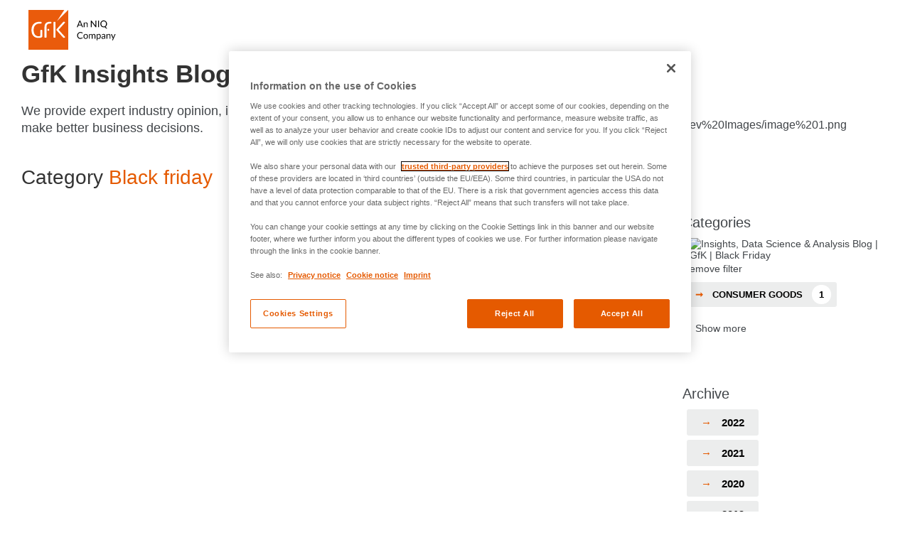

--- FILE ---
content_type: text/html; charset=UTF-8
request_url: https://www.gfk.com/blog/tag/black-friday
body_size: 8752
content:
<!doctype html><html lang="en"><head>
    <meta charset="utf-8">
    <meta name="description" content="Black Friday | We provide expert industry opinion, insights and trends to help companies make better business decisions. Subscribe for regular updates.">
     		   
	
    <title>Insights, Data Science &amp; Analysis Blog | GfK | Black Friday </title>
    
        <link rel="shortcut icon" href="https://www.gfk.com/hubfs/Global/GfK_logo_flat_withoutclaim_48x48px_72ppi_Web_RGB.jpg">
    <meta name="viewport" content="width=device-width, initial-scale=1">

    
    <meta property="og:description" content="Black Friday | We provide expert industry opinion, insights and trends to help companies make better business decisions. Subscribe for regular updates.">
    <meta property="og:title" content="Insights, Data Science &amp; Analysis Blog | GfK | Black Friday">
    <meta name="twitter:description" content="Black Friday | We provide expert industry opinion, insights and trends to help companies make better business decisions. Subscribe for regular updates.">
    <meta name="twitter:title" content="Insights, Data Science &amp; Analysis Blog | GfK | Black Friday">

    

    
    <style>
a.cta_button{-moz-box-sizing:content-box !important;-webkit-box-sizing:content-box !important;box-sizing:content-box !important;vertical-align:middle}.hs-breadcrumb-menu{list-style-type:none;margin:0px 0px 0px 0px;padding:0px 0px 0px 0px}.hs-breadcrumb-menu-item{float:left;padding:10px 0px 10px 10px}.hs-breadcrumb-menu-divider:before{content:'›';padding-left:10px}.hs-featured-image-link{border:0}.hs-featured-image{float:right;margin:0 0 20px 20px;max-width:50%}@media (max-width: 568px){.hs-featured-image{float:none;margin:0;width:100%;max-width:100%}}.hs-screen-reader-text{clip:rect(1px, 1px, 1px, 1px);height:1px;overflow:hidden;position:absolute !important;width:1px}
</style>

<link rel="stylesheet" href="https://www.gfk.com/hubfs/hub_generated/module_assets/1/76312690243/1748865215694/module_GfK_Header_2022.min.css">
<link rel="stylesheet" href="https://www.gfk.com/hubfs/hub_generated/module_assets/1/76314271313/1748865214133/module_Footer.min.css">
    

    
<!--  Added by GoogleAnalytics4 integration -->
<script nonce="+Hccc3KFpxxWWEIRG+D/Fg==">
var _hsp = window._hsp = window._hsp || [];
window.dataLayer = window.dataLayer || [];
function gtag(){dataLayer.push(arguments);}

var useGoogleConsentModeV2 = true;
var waitForUpdateMillis = 1000;


if (!window._hsGoogleConsentRunOnce) {
  window._hsGoogleConsentRunOnce = true;

  gtag('consent', 'default', {
    'ad_storage': 'denied',
    'analytics_storage': 'denied',
    'ad_user_data': 'denied',
    'ad_personalization': 'denied',
    'wait_for_update': waitForUpdateMillis
  });

  if (useGoogleConsentModeV2) {
    _hsp.push(['useGoogleConsentModeV2'])
  } else {
    _hsp.push(['addPrivacyConsentListener', function(consent){
      var hasAnalyticsConsent = consent && (consent.allowed || (consent.categories && consent.categories.analytics));
      var hasAdsConsent = consent && (consent.allowed || (consent.categories && consent.categories.advertisement));

      gtag('consent', 'update', {
        'ad_storage': hasAdsConsent ? 'granted' : 'denied',
        'analytics_storage': hasAnalyticsConsent ? 'granted' : 'denied',
        'ad_user_data': hasAdsConsent ? 'granted' : 'denied',
        'ad_personalization': hasAdsConsent ? 'granted' : 'denied'
      });
    }]);
  }
}

gtag('js', new Date());
gtag('set', 'developer_id.dZTQ1Zm', true);
gtag('config', 'G-WCSN5GKEZ0');
</script>
<script async src="https://www.googletagmanager.com/gtag/js?id=G-WCSN5GKEZ0" nonce="+Hccc3KFpxxWWEIRG+D/Fg=="></script>

<!-- /Added by GoogleAnalytics4 integration -->

<!--  Added by GoogleTagManager integration -->
<script nonce="+Hccc3KFpxxWWEIRG+D/Fg==">
var _hsp = window._hsp = window._hsp || [];
window.dataLayer = window.dataLayer || [];
function gtag(){dataLayer.push(arguments);}

var useGoogleConsentModeV2 = true;
var waitForUpdateMillis = 1000;



var hsLoadGtm = function loadGtm() {
    if(window._hsGtmLoadOnce) {
      return;
    }

    if (useGoogleConsentModeV2) {

      gtag('set','developer_id.dZTQ1Zm',true);

      gtag('consent', 'default', {
      'ad_storage': 'denied',
      'analytics_storage': 'denied',
      'ad_user_data': 'denied',
      'ad_personalization': 'denied',
      'wait_for_update': waitForUpdateMillis
      });

      _hsp.push(['useGoogleConsentModeV2'])
    }

    (function(w,d,s,l,i){w[l]=w[l]||[];w[l].push({'gtm.start':
    new Date().getTime(),event:'gtm.js'});var f=d.getElementsByTagName(s)[0],
    j=d.createElement(s),dl=l!='dataLayer'?'&l='+l:'';j.async=true;j.src=
    'https://www.googletagmanager.com/gtm.js?id='+i+dl;f.parentNode.insertBefore(j,f);
    })(window,document,'script','dataLayer','GTM-KQB5C8Q');

    window._hsGtmLoadOnce = true;
};

_hsp.push(['addPrivacyConsentListener', function(consent){
  if(consent.allowed || (consent.categories && consent.categories.analytics)){
    hsLoadGtm();
  }
}]);

</script>

<!-- /Added by GoogleTagManager integration -->





<!-- OptanonConsentNoticeStart 
-->

<script type="text/javascript" src="https://cookie-cdn.cookiepro.com/consent/d5571401-7108-42fb-af4d-331004ba11af/OtAutoBlock.js" nonce="+Hccc3KFpxxWWEIRG+D/Fg=="></script>
<script src="https://cookie-cdn.cookiepro.com/scripttemplates/otSDKStub.js" data-document-language="true" type="text/javascript" charset="UTF-8" data-domain-script="d5571401-7108-42fb-af4d-331004ba11af" nonce="+Hccc3KFpxxWWEIRG+D/Fg=="></script>
<script type="text/javascript" nonce="+Hccc3KFpxxWWEIRG+D/Fg==">
function OptanonWrapper() { }
</script>
<script type="text/javascript" src="https://www.gfk.com/hubfs/hub_generated/template_assets/1/106734861487/1741926240108/template_cookieProOptOut.min.js" nonce="+Hccc3KFpxxWWEIRG+D/Fg=="></script>

<!-- OptanonConsentNoticeEnd -->

<script async type="text/plain" class="optanon-category-C0002" src="//analytics.newscred.com/analytics_b2890ed714f24485bf93bdd00f6484e7.js" defer nonce="+Hccc3KFpxxWWEIRG+D/Fg=="></script>

<script async nonce="+Hccc3KFpxxWWEIRG+D/Fg==">
    window.dataLayer = window.dataLayer || [];

    function gtag() {
        dataLayer.push(arguments);
    }

    gtag('js', new Date());
    gtag('config', 'G-BXZYR8LFXM', { 'anonymize_ip': true });
</script>

<!-- OneTrust Custom Integrations -->
<script type="text/plain" class="optanon-category-C0002" async nonce="+Hccc3KFpxxWWEIRG+D/Fg==">
    (function() {
        var s = document.getElementsByTagName('script')[0];
        var gt = document.createElement('script');
        gt.src = "https://www.googletagmanager.com/gtag/js?id=G-BXZYR8LFXM";
        gt.async = true;
        gt.type = 'text/javascript';
        s.parentNode.insertBefore(gt, s);
    })();

</script>
<!--BEGIN QUALTRICS WEBSITE FEEDBACK SNIPPET-->
<script type="text/plain" class="optanon-category-C0002" async nonce="+Hccc3KFpxxWWEIRG+D/Fg==">
    (function(){var g=function(e,h,f,g){
        this.get=function(a){for(var a=a+"=",c=document.cookie.split(";"),b=0,e=c.length;b<e;b++){for(var d=c[b];" "==d.charAt(0);)d=d.substring(1,d.length);if(0==d.indexOf(a))return d.substring(a.length,d.length)}return null};
        this.set=function(a,c){var b="",b=new Date;b.setTime(b.getTime()+6048E5);b="; expires="+b.toGMTString();document.cookie=a+"="+c+b+"; path=/; "};
        this.check=function(){var a=this.get(f);if(a)a=a.split(":");else if(100!=e)"v"==h&&(e=Math.random()>=e/100?0:100),a=[h,e,0],this.set(f,a.join(":"));else return!0;var c=a[1];if(100==c)return!0;switch(a[0]){case "v":return!1;case "r":return c=a[2]%Math.floor(100/c),a[2]++,this.set(f,a.join(":")),!c}return!0};
        this.go=function(){if(this.check()){var a=document.createElement("script");a.type="text/javascript";a.src=g;document.body&&document.body.appendChild(a)}};
        this.start=function(){var t=this;"complete"!==document.readyState?window.addEventListener?window.addEventListener("load",function(){t.go()},!1):window.attachEvent&&window.attachEvent("onload",function(){t.go()}):t.go()};};
        try{(new g(100,"r","QSI_S_ZN_cIU8m8jGli7q9lI","https://znciu8m8jgli7q9li-gfk.siteintercept.qualtrics.com/SIE/?Q_ZID=ZN_cIU8m8jGli7q9lI")).start()}catch(i){}})();
</script>
<!--END WEBSITE FEEDBACK SNIPPET-->



<script nonce="+Hccc3KFpxxWWEIRG+D/Fg==">
  setTimeout(() => {
      if (window.location.href !== 'https://www.gfk.com/de/produkte/gfk-ebus-dach') {
    window.hsConversationsSettings = {
        loadImmediately: false,
        inlineEmbedSelector: '#hubspot-conversations-inline-parent'
    };
  }
  },2000)

</script>

<!-- Start of HubSpot Embed Code -->
<script type="text/javascript" nonce="+Hccc3KFpxxWWEIRG+D/Fg==">
var hbspt = hbspt || {};
(hbspt.targetedContentMetadata = hbspt.targetedContentMetadata || []).push(...[]);

var _hsq = _hsq || [];
_hsq.push(["setTargetedContentMetadata", hbspt.targetedContentMetadata]);
</script>
<script type="text/javascript" id="hs-script-loader" async defer src="//js.hs-scripts.com/2405078.js" class="optanon-category-C0099" nonce="+Hccc3KFpxxWWEIRG+D/Fg=="></script>
<!-- End of HubSpot Embed Code -->
<!-- CookiePro Cookies Consent Notice start for www.gfk.com -->
<!-- Hotjar Tracking Code for Gfk.com --> <script type="text/plain" class="optanon-category-C0004" nonce="+Hccc3KFpxxWWEIRG+D/Fg=="> (function(h,o,t,j,a,r){ h.hj=h.hj||function(){(h.hj.q=h.hj.q||[]).push(arguments)}; h._hjSettings={hjid:2799298,hjsv:6}; a=o.getElementsByTagName('head')[0]; r=o.createElement('script');r.async=1; r.src=t+h._hjSettings.hjid+j+h._hjSettings.hjsv; a.appendChild(r); })(window,document,'https://static.hotjar.com/c/hotjar-','.js?sv='); </script>


<script data-hs-allowed="true" src="/_hcms/forms/v2.js" nonce="+Hccc3KFpxxWWEIRG+D/Fg==" class="optanon-category-C0099 " type="text/javascript"></script>

<script type="text/plain" src="https://js.usemessages.com/conversations-embed.js" id="hubspot-messages-loader" data-loader="hs-scriptloader" data-hsjs-portal="2405078" data-hsjs-env="prod" data-hsjs-hublet="na1" class="optanon-category-C0099 " nonce="+Hccc3KFpxxWWEIRG+D/Fg=="></script>

<meta property="og:url" content="https://www.gfk.com/blog/tag/black-friday">
<meta property="og:type" content="blog">
<meta name="twitter:card" content="summary">
<link rel="alternate" type="application/rss+xml" href="https://www.gfk.com/blog/rss.xml">
<meta name="twitter:domain" content="www.gfk.com">
<script src="//platform.linkedin.com/in.js" type="text/javascript" nonce="+Hccc3KFpxxWWEIRG+D/Fg==">
    lang: en_US
</script>

<meta http-equiv="content-language" content="en">






<meta name="generator" content="HubSpot"></head>
<body>
<!--  Added by GoogleTagManager integration -->
<noscript><iframe src="https://www.googletagmanager.com/ns.html?id=GTM-KQB5C8Q" height="0" width="0" style="display:none;visibility:hidden"></iframe></noscript>

<!-- /Added by GoogleTagManager integration -->

<!-- Begin partial -->
<link href="https://www.gfk.com/hubfs/hub_generated/template_assets/1/29160841370/1741926205837/template_main.css" rel="preload" as="style">
<link href="https://www.gfk.com/hubfs/hub_generated/template_assets/1/29160841370/1741926205837/template_main.css" rel="stylesheet" type="text/css">
<script src="https://www.gfk.com/hubfs/hub_generated/template_assets/1/51077451617/1741926233150/template_jquery-3.6.0.min.js" rel="preload" type="text/javascript" nonce="+Hccc3KFpxxWWEIRG+D/Fg=="></script>



<link rel="preconnect" href="https://fonts.googleapis.com/css?family=Lato&amp;display=swap" as="font" crossorigin="anonymous">
<!-- Begin partial -->




 
 


	






    























































    














	
	
	





	
	
	





	





	





	





	
	
	





	
	
	








<span class="hidden" id="trackingId" trackingid=""></span>
<span id="ampdata" class="hidden" lang="en" referrer="" persona="" path="Tag/Black-friday"></span>
























































































































































<!-- Begin partial -->













    
    


<!-- End partial -->

<div id="ZN_cIU8m8jGli7q9lI"><!--DO NOT REMOVE-CONTENTS PLACED HERE--></div>


<!-- End partial -->   
<!-- Begin partial -->





  

  
      
      
       
          
        
          
            
          
        
          
            
          
        

      
    




<!-- End partial -->




<!-- Begin partial -->










	
	
	


		
		
		
	
	
	
	


	
			
			
			
			

			
	


			
			
			
		
		
	
	
	
	


	
			
			
			
			

			
	


			

					
					 

					
					
					


					
					
					

				
					
					
					
				
					
					
					


					
					
					

				
					
					
					
				
					
					
					


					
					
					

				
					
					
					
				
					
					
					


					
					
					

				
					
					
					
				
					
					
					


					
					
					

				
					
					
					
				
					
					
					


					
					
					

				
					
					
					
				
					
					
					


					
					
					

				
					
					
					
				
					
					
					


					
					
					

				
					
					
					
				
					
					
					


					
					
					

				
					
					
					
				
					
					
					


					
					
					

				
					
					
					
				
					
					
			
			
			
			
		
		
	
	


	
			
			
			
			

			
	


			
			
			
		
		
	
	


	
			
			
			
			

			
	


			

					
					 

					
					
					


					
					
					

				
					
					
					
					
					
				
					
					
					


					
					
					

				
					
					
					
				
					
					
					


					
					
					

				
					
					
					
				
					
					
					


					
					
					

				
					
					
					
				
					
					
			
			
			
			
		
		
	
	


	
			
			
			
			

			
	


			

					
					 

					
					
					


					
					
					

				
					
					
					
				
					
					
					


					
					
					

				
					
					
					
				
					
					
					


					
					
					

				
					
					
					
				
					
					
					


					
					
					

				
					
					
					
				
					
					
					


					
					
					

				
					
					
					
				
					
					
					


					
					
					

				
					
					
					
				
					
					
					


					
					
					

				
					
					
					
				
					
					
			
			
			
			
		
		
	
	
	
	


	
			
			
			
			

			
	


			
			
			
		
		
	
	
	
	


	
			
			
			
			

			
	


			
			
			

<!-- End partial -->



<div id="hs_cos_wrapper_module_16563423961985" class="hs_cos_wrapper hs_cos_wrapper_widget hs_cos_wrapper_type_module" style="" data-hs-cos-general-type="widget" data-hs-cos-type="module">

<section id="gfk-header" class="background-white" uk-sticky="true">
	<div class="wrapper-l uk-position-relative uk-container">
		
    
        
    
    
    
    <div class="uk-flex uk-visible@m uk-margin-remove gfk-header-desktop" uk-grid>
        

        

        <a href="https://www.gfk.com/home" class="logo"><img src="https://www.gfk.com/hubfs/GfK_NIQ.svg" loading="lazy" width="147" height="64" alt="logo"></a>

        <div id="gfk-header-navigation" class="uk-width-expand">
            <div id="headerNav" class="uk-flex uk-flex-stretch uk-height-1-1">
                
            </div>
        </div>
    </div>

		
    
        
    
    
    
    
    <div class="uk-hidden@m gfk-header-mobile uk-flex-between uk-flex uk-flex-middle uk-flex-1 uk-flex-column">
        <div class="uk-flex uk-flex-between uk-width-1-1 header__top">
            <a href="https://www.gfk.com/home" class="logo"><img src="https://www.gfk.com/hubfs/GfK_NIQ.svg" loading="lazy" width="147" height="64" alt="logo"></a>
            

        </div>
        <div id="mobil_main_menu" class="uk-hidden uk-width-1-1 uk-height-1-1 uk-padding-remove uk-margin-remove">
            <div class="uk-width-1-1 uk-padding-remove uk-height-1-1">
                
            </div>
        </div>
    </div>

	</div>
</section></div>



<style>
	.gfk-header-mobile .burger .burger-close{
		display: none;
	
	}
	#gfk-header #headerNav ul.headerNav-main_navigation>li{
		font-size: 18px !important;
	}


</style>
<script nonce="+Hccc3KFpxxWWEIRG+D/Fg==">

	$( document ).ready(function() {

		var langSwitcher_Korea = [
			{value: 'ko', text: '한국어'},
			{value: 'zh', text: 'Chinese (중국어)'},
			{value: 'de', text: 'Deutsch (독일어)'},
			{value: 'en', text: 'English (영어-글로벌)'},
			{value: 'en-gb', text: 'English – UK (영어-영국)'},
			{value: 'en-us', text: 'English – US (영어-미국)'},
			{value: 'es', text: 'Espanol (스페인어)'},
			{value: 'fr', text: 'Francais (프랑스어)'},
			{value: 'it', text: 'Italiano (이탈리아어)'},
			{value: 'pl', text: 'Polski (폴란드어)'},
			{value: 'ru', text: 'Pyccnnn (러시아어)'},
			{value: 'ja', text: '日本語 (일본어)'},
		]


		var currentLanguageDisplay = document.getElementById('currentLanguage');
		if(currentLanguageDisplay){
			if(currentLanguageDisplay.innerText == 'EN-US') currentLanguageDisplay.innerText = 'US'
			if(currentLanguageDisplay.innerText == 'EN-GB') currentLanguageDisplay.innerText = 'UK'
		}
		if(window.navigator.userAgent.indexOf("MSIE ") != -1) window.alert('Please update your browser for the best experience with our website')


		setTimeout(function(){
			var langLinks = document.getElementsByClassName('lang_switcher_link');
			if(langLinks){
				for(var i = 0; i < langLinks.length; i++){
					var text = langLinks[i].innerText;
					var data = document.getElementsByClassName('lang_switcher_link')[i].dataset.language;
					if(data =='en' ) langLinks[i].innerText = 'English Global';
					else if(data =='en-gb' ) langLinks[i].innerText = 'English UK';
					else if(data=='en-us' ) langLinks[i].innerText = 'English US';
					if(currentLanguageDisplay.innerText == 'KO'){
						langSwitcher_Korea.forEach(function(langData){
							if(data == langData.value ) langLinks[i].innerText = langData.text;
						})
					}
				}
			}

			
			
		},500)
	})

</script>
	

<!-- End partial -->

    <section>
        <div class="wrapper-m">
            
                














































































<div class="item-container uk-flex uk-flex-wrap uk-grid-match">
    <div class=" uk-width-1-1 item-box uk-position-relative">

		<section>
		    <div uk-grid class="uk-child-width-1-2@m uk-child-width-1-1 uk-flex-middle">
				
				<div>
					<h3 class="uk-width-1-1 uk-text-bold">
						GfK Insights Blog
					</h3>
					<span class="uk-width-3-5@m uk-width-1-1 text-medium color-grey">
						We provide expert industry opinion, insights and trends to help companies make better business decisions. 
					</span>
					
                        <h4>
                            
                            Category
                            
                            
                            
                            <span class="color-orange">
                               Black friday 
                                     
                            </span>
                            
                          
                            
                        </h4>				
				</div>
				<div>
					<img src="https://www.gfk.com/hs-fs/hubfs/CompressJPEG.Online_1_20%25_7891.jpg?width=1000&amp;height=500&amp;length=700&amp;name=Comp" style="height: 300px;
    width: 100%;
    object-fit: cover;" alt="https://cdn2.hubspot.net/hubfs/6710488/Dev%20Images/image%201.png">
				</div>
			</div>
		</section>
    </div>
   
</div>
            
        </div>

        <div>
            <div class="wrapper-m">
                <div class="item-container uk-flex uk-flex-wrap uk-margin-top uk-position-relative">
                    
                    <div class="uk-width-3-4@m uk-width-1-1 item-box">
                        <!-- Begin partial -->
<!--
templateType: "page"
isAvailableForNewContent: false
-->
<!-- Begin partial -->
<section>
  <ul id="blogPostList" class="item-container uk-flex uk-flex-wrap" style="list-style: none; padding: 0;">
    
    
  </ul>

  <div class="uk-width-1-1 uk-text-center">
    <button id="loadMoreB" class="btn btn-tertiary btn-icon">
      Show more
    </button>
  </div>
  <style>
		
    #blogPostList li{
   display:none;
    }
		#blogPostList li:nth-child(-n+9){
		display:block;
		}
		#loadMoreB{
		display:none;
		}

  </style>
  <script nonce="+Hccc3KFpxxWWEIRG+D/Fg==">	
	$( document ).ready(function() {
 setTimeout(function(){
     size_li_bl = $("#blogPostList li").length;
      y=9;
	  if(y <= size_li_bl && ($( '#loadMoreB' ).is(":hidden"))){	 
        $( '#loadMoreB' ).show();
      }
      $('#loadMoreB').click(function () {
        y= (y+9 <= size_li_bl) ? y+9 : size_li_bl;
        $('#blogPostList li:lt('+y+')').show();
      });
	
      if(y >= size_li_bl && ($( '#loadMoreB' ).is(":visible"))){	 
        $( '#loadMoreB' ).hide();
      }

      $('#showLess').click(function () {
        size_li_bl = $("#blogPostList li").size();
        y=size_li;
        y= (y-9 <= size_li_bl) ? y+9 : size_li_bl;
        $('#blogPostList li:lt('+y+')').hide();
      });
 },3000)
 
});

   



  </script>

</section>

<!-- End partial -->
                    </div>
                    <div class="uk-width-1-4@m uk-width-1-1 item-box">
                        
                        <div id="blog-topic-container" class="blog-topic-container">
                            <p style="font-size:20px; margin-top: -7px; margin-bottom:10px;">
                                Categories
                            </p>
                            
                                <div class="uk-width-1-1 uk-margin-remove">
                                    <a style="font-size:0.875rem;padding-left:10px;" href="/blog"> <span><img alt="Insights, Data Science &amp; Analysis Blog | GfK | Black Friday" src="https://cdn2.hubspot.net/hubfs/6710488/Dev%20Images/clear.png" style="width: 18px;
                    padding: 0px 2px 2px 0px;"></span> Remove filter</a>
                                </div>
                            
                            <div id="topicList">
                                <span id="hs_cos_wrapper_posts_by_topic" class="hs_cos_wrapper hs_cos_wrapper_widget hs_cos_wrapper_type_post_filter" style="" data-hs-cos-general-type="widget" data-hs-cos-type="post_filter"><div class="block">
  <p></p>
  <div class="widget-module">
    <ul>
      
        <li>
          <a href="https://www.gfk.com/blog/tag/consumer-goods">Consumer Goods <span class="filter-link-count" dir="ltr">(1)</span></a>
        </li>
      
    </ul>
    
  </div>
</div>
</span>
                            </div>

                            <div class="uk-flex uk-flex-column">
                                <a class="remove-border text-xSmall" id="showLess">
                    <span>
                      <img alt="Insights, Data Science &amp; Analysis Blog | GfK | Black Friday" src="https://cdn2.hubspot.net/hubfs/6710488/Dev%20Images/clear.png" style="width: 18px;
                                                                                                      padding: 0px 2px 2px 0px;">
                    </span>
                                    Show less
                                </a>
                                <a class="remove-border text-xSmall" id="loadMore">
                                    → Show more
                                </a>

                            </div>

                            <script nonce="+Hccc3KFpxxWWEIRG+D/Fg==">
                                $(document).ready(function () {
                                    size_li = $("#topicList li").length;
                                    console.log("size_li_category", size_li)
                                    x = 3;
                                    $('#topicList li:lt(' + x + ')').show();
                                    $('#loadMore').click(function () {
                                        x = (x + 5 <= size_li) ? x + 5 : size_li;
                                        $('#topicList li:lt(' + x + ')').show();
                                        $('#showLess').show();
                                        if (x == size_li) {
                                            $('#loadMore').hide();
                                        }
                                    });

                                });

                                $('#showLess').click(function () {
                                    size_lil = $("#topicList li").length;
                                    console.log("clicked show less")
                                    console.log("size_lil", size_lil)
                                    x = x - 5;
                                    console.log("x", x)
                                    $('#topicList li').not(':lt(' + x + ')').hide();
                                    $('#loadMore').show();
                                    $('#showLess').show();
                                    if (x == 3) {
                                        $('#showLess').hide();
                                    }
                                });
                            </script>


                        </div>

                        <div class="archive-posts uk-margin-large-top">

                            <p>
                                Archive
                            </p>

                            <div id="archiveList">
                                <span id="hs_cos_wrapper_" class="hs_cos_wrapper hs_cos_wrapper_widget hs_cos_wrapper_type_post_filter" style="" data-hs-cos-general-type="widget" data-hs-cos-type="post_filter"><div class="block">
  <p></p>
  <div class="widget-module">
    <ul>
      
        <li>
          <a href="https://www.gfk.com/blog/archive/2022/01">January 2022 <span class="filter-link-count" dir="ltr">(1)</span></a>
        </li>
      
    </ul>
    
  </div>
</div>
</span>

                                
                                

                                <script nonce="+Hccc3KFpxxWWEIRG+D/Fg==">
                                    let years = [2022, 2021, 2020, 2019, 2018, 2017, 2016, 2015, 2014, 2013, 2012, 2011, 2010, 2009, 2008];
                                    years.forEach(yearR => {
                                        let month = $("#archiveList li:contains('" + yearR + "')").detach()
                                        let accordionList = $("<ul><li></li><a href =\"https://www.gfk.com/blog/archive/" + yearR + "\"><span>→</span> Show all of " + yearR + "</a><ul>").append(month)
                                        let completeYear = $("").append(accordionList)
                                        let accordionHeader = $("<div><span>→</span> " + yearR + "</div>").append(accordionList)
                                        $("#archiveList"
                                    ).append(accordionHeader);
                                    })

                                </script>


                                <script nonce="+Hccc3KFpxxWWEIRG+D/Fg==">

                                    $("#archiveList div").click(function () {
                                        $(this).children('ul').toggleClass('open');
                                    });
                                </script>
                                <script nonce="+Hccc3KFpxxWWEIRG+D/Fg==">


                                    var topicList = document.getElementsByClassName('filter-link-count')
                                    for (var i = 0; i < topicList.length; i++) {
                                        var topic = topicList[i];
                                        var newText = topic.innerText.replace(/["'()]/g, " ");
                                        topic.innerText = newText;
                                    }
                                </script>


                            </div>

                        </div>

                        <script nonce="+Hccc3KFpxxWWEIRG+D/Fg==">


                            var topicList = document.getElementsByClassName('filter-link-count')
                            for (var i = 0; i < topicList.length; i++) {
                                var topic = topicList[i];
                                var newText = topic.innerText.replace(/["'()]/g, " ");
                                topic.innerText = newText;
                            }
                        </script>


                    </div>
                </div>
            </div>
        </div>
    </section>



<div id="hs_cos_wrapper_module_16563419560803" class="hs_cos_wrapper hs_cos_wrapper_widget hs_cos_wrapper_type_module" style="" data-hs-cos-general-type="widget" data-hs-cos-type="module">


<footer id="gfk-footer" class="uk-visible@m">
    <div class="uk-margin-auto">
        
            <style>
                #gfk-footer {
                    padding-top: 100px;
                }
            </style>
        
        <div id="social-media" class="uk-width-1-1 uk-flex uk-flex-center">
            
                
                <a href="https://instagram.com/gfk.insider" target="_blank" amp-modulename="Footer" amp-elementname="instagram" rel="noopener" class="instagram"></a>
            
                
                <a href="https://de.linkedin.com/company/gfk" target="_blank" amp-modulename="Footer" amp-elementname="linkedin" rel="noopener" class="linkedin"></a>
            
                
                <a href="https://twitter.com/gfk" target="_blank" amp-modulename="Footer" amp-elementname="twitter" rel="noopener" class="twitter"></a>
            
                
                <a href="https://www.youtube.com/user/GfKTube" target="_blank" amp-modulename="Footer" amp-elementname="youtube" rel="noopener" class="youtube"></a>
            
        </div>
        <div id="copyright" class="row uk-text-center">
            Copyright © 2026. All rights reserved
        </div>
    </div>
</footer>



<footer id="gfk-footer" class="mobile uk-hidden@m">
    
    <div id="social-media" class="row uk-width-1-1">
        
            
            <a href="https://instagram.com/gfk.insider" amp-modulename="Footer" amp-elementname="instagram" target="_blank" rel="noopener" class="instagram"></a>
        
            
            <a href="https://de.linkedin.com/company/gfk" amp-modulename="Footer" amp-elementname="linkedin" target="_blank" rel="noopener" class="linkedin"></a>
        
            
            <a href="https://twitter.com/gfk" amp-modulename="Footer" amp-elementname="twitter" target="_blank" rel="noopener" class="twitter"></a>
        
            
            <a href="https://www.youtube.com/user/GfKTube" amp-modulename="Footer" amp-elementname="youtube" target="_blank" rel="noopener" class="youtube"></a>
        
    </div>
    <div id="copyright" class="row">
        Copyright © 2026. All rights reserved
    </div>
</footer>


<div id="popup-chat" uk-offcanvas="flip: true">
    <div class="uk-offcanvas-bar">
        <button class="uk-offcanvas-close" type="button" uk-close></button>
        <div id="hubspot-conversations-inline-parent"></div>
    </div>
</div></div>







<script src="https://www.gfk.com/hubfs/hub_generated/template_assets/1/29160681212/1741926234386/template_uikit.min.js" type="text/javascript" async nonce="+Hccc3KFpxxWWEIRG+D/Fg=="></script>

	<script nonce="+Hccc3KFpxxWWEIRG+D/Fg=="> document.getElementById("year").innerHTML = new Date().getFullYear();</script>
	<script src="https://www.gfk.com/hubfs/hub_generated/template_assets/1/29160682992/1741926228136/template_progress.min.js" defer type="text/javascript" nonce="+Hccc3KFpxxWWEIRG+D/Fg=="></script>

	<script src="https://www.gfk.com/hubfs/hub_generated/template_assets/1/29160682989/1741926235370/template_jquery-simple-mobilemenu.min.js" type="text/javascript" nonce="+Hccc3KFpxxWWEIRG+D/Fg=="></script>


<!-- HubSpot performance collection script -->
<script defer src="/hs/hsstatic/content-cwv-embed/static-1.1293/embed.js" nonce="+Hccc3KFpxxWWEIRG+D/Fg=="></script>
<script src="https://cdnjs.cloudflare.com/ajax/libs/jquery/3.6.0/jquery.min.js" nonce="+Hccc3KFpxxWWEIRG+D/Fg=="></script>
<script src="https://cdnjs.cloudflare.com/ajax/libs/jquery-migrate/3.3.2/jquery-migrate.min.js" nonce="+Hccc3KFpxxWWEIRG+D/Fg=="></script>
<script nonce="+Hccc3KFpxxWWEIRG+D/Fg==">
var hsVars = hsVars || {}; hsVars['language'] = 'en';
</script>

<script src="/hs/hsstatic/cos-i18n/static-1.53/bundles/project.js" nonce="+Hccc3KFpxxWWEIRG+D/Fg=="></script>
<script src="https://www.gfk.com/hubfs/hub_generated/module_assets/1/76314271313/1748865214133/module_Footer.min.js" nonce="+Hccc3KFpxxWWEIRG+D/Fg=="></script>

<!-- Start of HubSpot Analytics Code -->
<script type="text/javascript" nonce="+Hccc3KFpxxWWEIRG+D/Fg==">
var _hsq = _hsq || [];
_hsq.push(["setContentType", "listing-page"]);
_hsq.push(["setCanonicalUrl", "https:\/\/www.gfk.com\/blog\/tag\/black-friday"]);
_hsq.push(["setPageId", "80129465231"]);
_hsq.push(["setContentMetadata", {
    "contentPageId": 80129465231,
    "legacyPageId": "80129465231",
    "contentFolderId": null,
    "contentGroupId": 29115514896,
    "abTestId": null,
    "languageVariantId": 80129465231,
    "languageCode": "en",
    
    
}]);
</script>

<script type="text/javascript" id="hs-script-loader" async defer src="/hs/scriptloader/2405078.js?businessUnitId=0" nonce="+Hccc3KFpxxWWEIRG+D/Fg=="></script>
<!-- End of HubSpot Analytics Code -->


<script type="text/javascript" nonce="+Hccc3KFpxxWWEIRG+D/Fg==">
var hsVars = {
    render_id: "0f8e1001-6db8-4aee-9c37-5436b051d4c4",
    ticks: 1768733708498,
    page_id: 80129465231,
    
    content_group_id: 29115514896,
    portal_id: 2405078,
    app_hs_base_url: "https://app.hubspot.com",
    cp_hs_base_url: "https://cp.hubspot.com",
    language: "en",
    analytics_page_type: "listing-page",
    scp_content_type: "",
    
    analytics_page_id: "80129465231",
    category_id: 7,
    folder_id: 0,
    is_hubspot_user: false
}
</script>


<script defer src="/hs/hsstatic/HubspotToolsMenu/static-1.432/js/index.js" nonce="+Hccc3KFpxxWWEIRG+D/Fg=="></script>


<script type="text/javascript" nonce="+Hccc3KFpxxWWEIRG+D/Fg==">
_linkedin_partner_id = "18772";
window._linkedin_data_partner_ids = window._linkedin_data_partner_ids || [];
window._linkedin_data_partner_ids.push(_linkedin_partner_id);
</script><script type="text/javascript" nonce="+Hccc3KFpxxWWEIRG+D/Fg==">
(function(l) {
if (!l){window.lintrk = function(a,b){window.lintrk.q.push([a,b])};
window.lintrk.q=[]}
var s = document.getElementsByTagName("script")[0];
var b = document.createElement("script");
b.type = "text/javascript";b.async = true;
b.src = "https://snap.licdn.com/li.lms-analytics/insight.min.js";
s.parentNode.insertBefore(b, s);})(window.lintrk);
</script>
<noscript>
<img height="1" width="1" style="display:none;" alt="" src="https://px.ads.linkedin.com/collect/?pid=18772&amp;fmt=gif">
</noscript>


<script nonce="+Hccc3KFpxxWWEIRG+D/Fg==">
  (function () {
    if ( typeof NodeList.prototype.forEach === "function" ) return false;
    NodeList.prototype.forEach = Array.prototype.forEach;
})();
		document.addEventListener("DOMContentLoaded", function() {	
  var lazyloadImages;    

  if ("IntersectionObserver" in window) {
    lazyloadImages = document.querySelectorAll(".lazy");
    var imageObserver = new IntersectionObserver(function(entries, observer) {
      entries.forEach(function(entry) {
        if (entry.isIntersecting) {
          var image = entry.target;
          image.classList.remove("lazy");
          imageObserver.unobserve(image);
        }
      });
    });

    lazyloadImages.forEach(function(image) {
      imageObserver.observe(image);
    });
  } else {  
    var lazyloadThrottleTimeout;
    lazyloadImages = document.querySelectorAll(".lazy");
    
    function lazyload () {
      if(lazyloadThrottleTimeout) {
        clearTimeout(lazyloadThrottleTimeout);
      }    

      lazyloadThrottleTimeout = setTimeout(function() {
        var scrollTop = window.pageYOffset;
        lazyloadImages.forEach(function(img) {
            if(img.offsetTop < (window.innerHeight + scrollTop)) {
              img.src = img.dataset.src;
              img.classList.remove('lazy');
            }
        });
        if(lazyloadImages.length == 0) { 
          document.removeEventListener("scroll", lazyload);
          window.removeEventListener("resize", lazyload);
          window.removeEventListener("orientationChange", lazyload);
        }
      }, 20);
    }

    document.addEventListener("scroll", lazyload);
    window.addEventListener("resize", lazyload);
    window.addEventListener("orientationChange", lazyload);
  }
})

</script>


<script type="text/javascript" nonce="+Hccc3KFpxxWWEIRG+D/Fg==">
	setTimeout(function(){ 
      if(document.getElementById('gfk-header-navigation'))
      {	document.getElementById('gfk-header-navigation').style.display = 'flex';}
       
	if(document.getElementById('filter')) document.getElementById('filter').style.display = 'block'


}, 500);
  

</script>
<script async type="text/plain" class="optanon-category-C0007" defer nonce="+Hccc3KFpxxWWEIRG+D/Fg==">
(function(d,b,a,s,e){ var t = b.createElement(a),
  fs = b.getElementsByTagName(a)[0]; t.async=1; t.id=e; t.src=s;
  fs.parentNode.insertBefore(t, fs); })
(window,document,'script','https://tag.demandbase.com/97d5dcec9b76a6fa.min.js','demandbase_js_lib');  
</script>

<style> 
  #hubspot-messages-iframe-container{
   	display: none !important; 
  }
</style>

<div id="fb-root"></div>
  <script nonce="+Hccc3KFpxxWWEIRG+D/Fg==">(function(d, s, id) {
  var js, fjs = d.getElementsByTagName(s)[0];
  if (d.getElementById(id)) return;
  js = d.createElement(s); js.id = id;
  js.src = "//connect.facebook.net/en_GB/sdk.js#xfbml=1&version=v3.0";
  fjs.parentNode.insertBefore(js, fjs);
 }(document, 'script', 'facebook-jssdk'));</script> <script nonce="+Hccc3KFpxxWWEIRG+D/Fg==">!function(d,s,id){var js,fjs=d.getElementsByTagName(s)[0];if(!d.getElementById(id)){js=d.createElement(s);js.id=id;js.src="https://platform.twitter.com/widgets.js";fjs.parentNode.insertBefore(js,fjs);}}(document,"script","twitter-wjs");</script>
 



</body></html>

--- FILE ---
content_type: text/css
request_url: https://www.gfk.com/hubfs/hub_generated/module_assets/1/76312690243/1748865215694/module_GfK_Header_2022.min.css
body_size: 1269
content:
#gfk-header .color-orange{color:#e55a00}#gfk-header .bg_header{background-color:#ececec}#gfk-header .btn-primary{background:#e55a00;color:#fff}#gfk-header .big_menu_headline{padding:0 0 28px!important}#gfk-header .big_menu_headline,#gfk-header .big_menu_headline_mobile{border-bottom:1px solid #d6d9dc;color:#3b4145;font-size:20px;line-height:24px}#gfk-header .big_menu_headline_mobile{padding:28px 28px 14px 56px}#gfk-header .hs_cos_wrapper_type_icon{opacity:0}#gfk-header .small_padding_left{padding-left:28px}#gfk-header .hs_cos_wrapper_type_language_switcher{display:flex;padding-left:14px}@media(max-width:1260px){#gfk-header #currentLanguage{padding:0}.headerNav-main_navigation .main_nav{margin-left:14px!important}}#gfk-header .mega_menu__tabs a:hover .hs_cos_wrapper_type_icon{opacity:1}#gfk-header .mega_menu__tabs a:before{background-image:url("data:image/svg+xml;charset=utf-8,%3Csvg xmlns='http://www.w3.org/2000/svg' width='15' height='12' fill='none' viewBox='0 0 15 12'%3E%3Cpath fill='%23E55A00' d='m12.714 6.45.683.731.746-.696-.712-.732zM9.097 1.303 8.4.585 6.967 1.981l.697.716zM7.698 9.769l-.73.682 1.365 1.462.73-.683zM1.5 5.45h-1v2h1zm11.93.302L9.098 1.302 7.664 2.697l4.334 4.451zm-1.398-.033L7.698 9.77l1.366 1.461 4.333-4.049zm.682-.27H1.5v2h11.214z'/%3E%3C/svg%3E");content:"";height:12px;left:-20px;position:absolute;top:5px;width:15px}#gfk-header .mega_menu__tabs ul li{margin:28px 0 0}#gfk-header a{color:#000}#gfk-header{background:#fff;display:block!important;z-index:9999}#gfk-header,#gfk-header>div,#gfk-header>div>div{min-height:84px}#gfk-header .logo{display:flex;justify-content:center;padding:14px 0}#gfk-header .logo img{height:56px;width:auto}.background-transparent{background:transparent}#gfk-header .headerNav__mega_menu{box-shadow:0 21px 12px rgba(0,0,0,.07);color:#3b4145;height:auto;left:0;max-width:1000px!important;padding:56px;top:84px!important;width:100%}#gfk-header .linkText__Big a{font-size:18px}#gfk-header .linkText__small,#gfk-header .linkText__small a{font-size:16px}@media(max-width:1100px){#gfk-header .linkText__small,#gfk-header .linkText__small a{font-size:14px}}#gfk-header .headerNav-main_navigation a:hover{color:#e55a00}#gfk-header .headerNav-main_navigation .main_nav:hover{border-bottom:2px solid #e55a00}#gfk-header .headerNav-main_navigation a.main_nav__item{align-items:center;display:flex;height:100%}#gfk-header .mega_menu__content_box{font-size:14px;line-height:140%}#gfk-header .uk-offcanvas-bar{top:96px}#gfk-header #mobil_main_menu{max-width:100%!important;position:static}#gfk-header #mobil_main_menu .dots__before:not(:first-child):before{background-image:url("data:image/svg+xml;charset=utf-8,%3Csvg xmlns='http://www.w3.org/2000/svg'%3E%3Cpattern id='a' width='14' height='14' x='50%25' y='0' patternContentUnits='userSpaceOnUse' patternUnits='userSpaceOnUse'%3E%3Cpath fill='%236A757C' d='M7 0h2v2H7z'/%3E%3C/pattern%3E%3Crect width='100%25' height='100%25' fill='url(%23a)'/%3E%3C/svg%3E");background-position:top;content:"";display:list-item;height:3px;left:0;margin-bottom:0;position:relative;width:100%}#gfk-header .gfk-header-mobile .header__top{padding:0 28px}@media (min-width:769px){#gfk-header .gfk-header-mobile .header__top{padding:0}}#gfk-header-navigation{display:block!important}#gfk-header #headerNav .mobile_menu .menuList__style{color:#414549;display:block;font-size:18px;padding:16px 28px;text-decoration:none}#gfk-header #headerNav .mobile_menu .submenu .menuList__style{padding:16px 56px}#gfk-header #headerNav .mobile_menu .submenu .menuText__style{font-size:14px;line-height:19.6px}#gfk-header #headerNav .mobile_menu .submenu{color:#414549}#gfk-header #mobil_main_menu:after{background-color:#fff;background-image:url("data:image/svg+xml;charset=utf-8,%3Csvg xmlns='http://www.w3.org/2000/svg'%3E%3Cpattern id='a' width='14' height='14' x='50%25' y='7' patternContentUnits='userSpaceOnUse' patternUnits='userSpaceOnUse'%3E%3Cpath fill='%236A757C' d='M7 0h2v2H7z'/%3E%3C/pattern%3E%3Crect width='100%25' height='100%25' fill='url(%23a)'/%3E%3C/svg%3E");background-position:top;background-repeat:no-repeat;content:"";height:100%;left:0;position:absolute;width:100%}#gfk-header .mobile_menu .submenu .active{background-color:#fff}#gfk-header .arrow_after:after{border-bottom:3px solid #e55a00;border-left:3px solid #e55a00;border-right-color:#e55a00;border-top-color:#e55a00;content:"";height:10px;margin-bottom:-10px;position:absolute;right:15px;top:25px;transform:rotate(225deg);width:10px}@media (max-width:991px){#gfk-header .uk-visible\@m{display:none!important}#gfk-header .uk-hidden\@m{display:flex!important}}#gfk-header .globe_class:hover .lang_list_class{display:block}#gfk-header .lang_switcher_class{display:inline-block;position:relative}#gfk-header .lang_list_class{display:none;left:0;list-style-type:none;margin:0;min-width:200px;padding:15px 0 0;position:absolute;text-align:center;top:17px;transform:translateX(-80%);z-index:100}#currentLanguage{color:#9fa7ad;padding-left:7px}#gfk-header .lang_list_class:before{border:12px solid transparent;border-bottom-color:#414549;content:"";display:block;height:0;left:170px;margin-left:-12px;position:absolute;top:-8px;width:0}#gfk-header .lang_list_class li:hover{background:#e55a00}#gfk-header .lang_list_class li{background-color:#414549;border-left:1px solid #414549;border-right:1px solid #414549;border-top:none;color:#fff;padding:20px 0;position:relative}#gfk-header .lang_list_class li a{align-items:center;color:#d9dadb;cursor:pointer;display:flex;font-size:13px;height:100%;justify-content:center;left:0;position:absolute;top:0;width:100%}#gfk-header .lang_list_class:after{display:none}#gfk-header .globe_class{background-image:url(https://www.gfk.com/hubfs/DEV%20Folder/language.svg);background-position:50%;background-repeat:no-repeat;background-size:cover;border-radius:10px;cursor:pointer;height:22px;width:22px}@media (max-width:1260px){#gfk-header .linkText__Big a,#gfk-header a{font-size:16px}}@media (max-width:1050px){#gfk-header .linkText__Big a,#gfk-header a{font-size:14px}}.gfk-header-mobile .burger .burger-open{display:block}.gfk-header-mobile .burger[aria-expanded=false] .burger-open{display:none}.gfk-header-mobile .burger .burger-close{display:block}.gfk-header-mobile .burger[aria-expanded=true] .burger-close{display:none}#gfk-header .link_with_arrow{position:relative}#gfk-header .link_with_arrow:before{background-image:url("data:image/svg+xml;charset=utf-8,%3Csvg xmlns='http://www.w3.org/2000/svg' width='15' height='12' fill='none' viewBox='0 0 15 12'%3E%3Cpath fill='%23E55A00' d='m12.714 6.45.683.731.746-.696-.712-.732zM9.097 1.303 8.4.585 6.967 1.981l.697.716zM7.698 9.769l-.73.682 1.365 1.462.73-.683zM1.5 5.45h-1v2h1zm11.93.302L9.098 1.302 7.664 2.697l4.334 4.451zm-1.398-.033L7.698 9.77l1.366 1.461 4.333-4.049zm.682-.27H1.5v2h11.214z'/%3E%3C/svg%3E");content:"";height:12px;left:-20px;position:absolute;top:5px;width:15px}#gfk-header .m-bottom-small{margin-bottom:28px}#gfk-header .m-bottom-medium{margin-bottom:56px}#gfk-header .disable-cursor{cursor:default}#onetrust-consent-sdk .onetrust-pc-dark-filter{background:#000!important}@media (min-width:640px){#onetrust-consent-sdk .onetrust-pc-dark-filter{background:rgba(0,0,0,.5)!important}}#gfk-header .mega_menu__tabs.uk-list{margin-left:-56px;padding-left:28px}#gfk-header .mega_menu__tabs.uk-grid{margin-left:-28px}#gfk-header .mega_menu__tabs ul li{padding-left:56px}html[lang=ja] #gfk-header .linkText__small,html[lang=ja] #gfk-header .linkText__small a,html[lang=ko] #gfk-header .linkText__small,html[lang=ko] #gfk-header .linkText__small a{font-size:13px}html[lang=ja] #gfk-header .headerNav-main_navigation a.main_nav__item,html[lang=ko] #gfk-header .headerNav-main_navigation a.main_nav__item{font-size:16px}

--- FILE ---
content_type: text/css
request_url: https://www.gfk.com/hubfs/hub_generated/module_assets/1/76314271313/1748865214133/module_Footer.min.css
body_size: 2259
content:
#gfk-footer{background-color:#3b4145}#gfk-footer *{font-family:Lato,sans-serif;font-style:normal}#gfk-footer div{max-width:1440px}#gfk-footer .row{padding:56px}#gfk-footer .row:first-child{padding-top:84px}#gfk-footer .row:last-child{padding-bottom:28px;padding-top:28px}#gfk-footer .menu-headline,#gfk-footer.mobile .menu-headline{color:#ececec;font-size:16px;font-weight:700;line-height:19px}#gfk-footer #cta-links a:hover,#gfk-footer a,#gfk-footer a:hover{transition:all .3s cubic-bezier(.43,.42,.54,.84);transition-property:color,background-color}#gfk-footer #cta-links a:hover,#gfk-footer a:hover{color:#e55a00}#gfk-footer .menu-link{color:#d6d9dc;font-size:16px;font-weight:400;line-height:17px}#gfk-footer #cta-links a{color:#d6d9dc;font-size:14px;font-weight:700;line-height:20px;padding:0 14px}#gfk-footer #cta-links a:after{background-image:url("data:image/svg+xml;charset=utf-8,%3Csvg xmlns='http://www.w3.org/2000/svg' width='17' height='14' fill='none' viewBox='0 0 17 14'%3E%3Cpath fill='%23E55A00' d='m15 7.249.683.73.746-.697-.712-.731zm-4.636-6.197L9.666.336 8.233 1.73l.698.717zm-1.4 10.467-.73.683L9.6 13.663l.731-.682zM1.148 6.25h-1v2h1zm14.57.302-5.353-5.499-1.433 1.396 5.353 5.498zm-1.4-.033-5.352 5.001 1.365 1.462 5.353-5.002zm.683-.27H1.147v2H15z'/%3E%3C/svg%3E");background-repeat:no-repeat;content:"";display:inline-block;height:14px;margin-left:28px;transition:transform .35s ease;vertical-align:middle;width:17px}#gfk-footer #cta-links a:hover:after{transform:translateX(14px)}#gfk-footer #cta-links a:not(:last-child){margin-bottom:14px}#gfk-footer #social-media{font-size:18px}#gfk-footer #social-media a:after{background-repeat:no-repeat;background-size:contain;content:"";display:inline-block;height:18px}#gfk-footer #social-media .linkedin:after{background-image:url("data:image/svg+xml;charset=utf-8,%3Csvg xmlns='http://www.w3.org/2000/svg' width='18' height='18' fill='none' viewBox='0 0 18 18'%3E%3Cpath fill='%23D6D9DC' fill-rule='evenodd' d='M4.002 2.01q0 .802-.517 1.387t-1.474.586q-.918 0-1.464-.567A1.9 1.9 0 0 1 0 2.05Q0 1.249.537.625 1.075 0 2.01 0q.917 0 1.444.596.528.594.547 1.415M0 18V4.998h4.002V18zm5.993-8.552q0-1.152-.029-2.137-.03-.987-.068-1.806h3.592l.176 1.718h.078q.39-.606 1.327-1.308t2.5-.703q.937 0 1.756.322a3.6 3.6 0 0 1 1.406.986q.586.663.927 1.67Q18 9.194 18 10.56V18h-4.002v-6.852q0-1.191-.479-2.001-.478-.81-1.513-.81-.8 0-1.24.517a3.5 3.5 0 0 0-.634 1.044 1.8 1.8 0 0 0-.107.45q-.03.253-.03.507v7.145H5.993z' clip-rule='evenodd'/%3E%3C/svg%3E");width:18px}#gfk-footer #social-media .twitter:after{background-image:url("data:image/svg+xml;charset=utf-8,%3Csvg xmlns='http://www.w3.org/2000/svg' width='18' height='18' viewBox='0 0 24 24'%3E%3Cpath fill='%23D6D9DC' d='M12 0c6.623 0 12 5.377 12 12s-5.377 12-12 12S0 18.623 0 12 5.377 0 12 0m1.424 10.855 5.567-6.337h-1.319l-4.836 5.501-3.859-5.501H4.524l5.838 8.32-5.838 6.644h1.319l5.103-5.811 4.077 5.811h4.453zM6.319 5.492h2.026l9.326 13.064h-2.026z'/%3E%3C/svg%3E");height:18px;width:18px}#gfk-footer #social-media .youtube:after{background-image:url("data:image/svg+xml;charset=utf-8,%3Csvg xmlns='http://www.w3.org/2000/svg' width='25' height='18' fill='none' viewBox='0 0 25 18'%3E%3Cpath fill='%23D6D9DC' fill-rule='evenodd' d='M12.5 0Q7.886 0 5.359.286 2.83.57 1.636 1.508.439 2.444.22 4.226 0 6.008 0 9t.22 4.774 1.416 2.73q1.195.948 3.723 1.222T12.5 18q4.614 0 7.141-.274t3.723-1.222 1.416-2.73Q25 11.991 25 9t-.22-4.774q-.219-1.782-1.416-2.718Q22.168.57 19.641.286 17.115 0 12.5 0m4.004 9.388-5.615 2.467q-.366.159-.623 0-.256-.16-.256-.549V6.693q0-.365.256-.525.257-.16.623 0l5.615 2.444q.366.16.366.388 0 .229-.366.389' clip-rule='evenodd'/%3E%3C/svg%3E");height:18px;width:25px}#gfk-footer #social-media .instagram:after{background-image:url("data:image/svg+xml;charset=utf-8,%3Csvg xmlns='http://www.w3.org/2000/svg' width='18' height='19' fill='%23D6D9DC' viewBox='0 0 18 19'%3E%3Cg clip-path='url(%23a)'%3E%3Cpath d='M11.88 9.5a2.88 2.88 0 1 1-5.76 0 2.88 2.88 0 0 1 5.76 0M18 5.54v7.92a5.045 5.045 0 0 1-5.04 5.04H5.04A5.046 5.046 0 0 1 0 13.46V5.54A5.046 5.046 0 0 1 5.04.5h7.92A5.046 5.046 0 0 1 18 5.54M13.32 9.5a4.32 4.32 0 1 0-8.64 0 4.32 4.32 0 0 0 8.64 0m1.44-4.68a1.08 1.08 0 1 0-2.16 0 1.08 1.08 0 0 0 2.16 0'/%3E%3C/g%3E%3Cdefs%3E%3CclipPath id='a'%3E%3Cpath d='M0 .5h18v18H0z'/%3E%3C/clipPath%3E%3C/defs%3E%3C/svg%3E");height:18px;width:25px}@media(max-width:767px){#gfk-footer #social-media a:after{height:48px!important;width:48px!important}}#gfk-footer #copyright{color:#fff;font-size:13px;font-weight:400;letter-spacing:1px;line-height:16px;mix-blend-mode:normal;opacity:.52}#gfk-footer.mobile .row{padding:28px 28px 0}#gfk-footer.mobile .row:nth-child(2n){padding-bottom:28px}#gfk-footer.mobile .uk-accordion>:nth-child(n+2){margin-top:0}#gfk-footer.mobile .uk-accordion-title:hover{color:#d6d9dc}#gfk-footer.mobile .uk-accordion-title:before{background-image:url("data:image/svg+xml;charset=utf-8,%3Csvg xmlns='http://www.w3.org/2000/svg' width='14' height='9' fill='none' viewBox='0 0 14 9'%3E%3Cpath fill='%23D6D9DC' d='m6.826 6.927-.731.683.697.746.731-.712zm6.196-4.636.716-.698L12.343.16l-.716.698zM2.555.89l-.683-.73L.411 1.526l.683.73zm4.968 6.753 5.499-5.353L11.627.858 6.128 6.21zm.033-1.4L2.555.892 1.094 2.257l5 5.353z'/%3E%3C/svg%3E");transition:transform .35s ease}#gfk-footer.mobile .uk-open .uk-accordion-title:before{transform:rotate(180deg)}#gfk-footer.mobile .uk-accordion-content{margin-top:14px}#gfk-footer.mobile .uk-accordion li hr{border-top:1px solid #e5e5e5;margin-bottom:14px;margin-top:14px;mix-blend-mode:normal;opacity:.22}#gfk-footer.mobile #cta-links a{font-size:18px;margin-bottom:28px}#gfk-footer.mobile #cta-links a:first-child:before{background-image:url("data:image/svg+xml;charset=utf-8,%3Csvg xmlns='http://www.w3.org/2000/svg' width='20' height='18' fill='none' viewBox='0 0 20 18'%3E%3Cpath fill='%23E55A00' fill-rule='evenodd' d='M7.5 0H20v18H7.5v-2.571h10V2.57h-10zM10 5.143 15 9l-5 3.857v-2.572H0V7.714h10z' clip-rule='evenodd'/%3E%3C/svg%3E");content:"";display:inline-block;height:18px;margin-right:14px;vertical-align:middle;width:20px}#gfk-footer.mobile #cta-links a:first-child:after{background:none}#gfk-footer.mobile #cta-links a:after{margin-left:28px}#gfk-footer #social-media a:not(:last-child){margin-right:28px}#gfk-footer.mobile #social-media a:not(:last-child){margin-right:56px}@media(max-width:539px){#gfk-footer.mobile #social-media a:not(:last-child){margin-right:28px}}#gfk-footer #ot-sdk-btn.ot-sdk-show-settings{background:none;border:none;color:#d6d9dc;cursor:pointer;font-size:14px;font-weight:400;line-height:17px;padding:0;transition:all .3s cubic-bezier(.43,.42,.54,.84);transition-property:color,background-color}#gfk-footer #ot-sdk-btn.ot-sdk-show-settings:hover{color:#e55a00}#gfk-footer .cta-link{align-items:center;background:#e55a00;color:#fff;display:inline-flex;font-weight:700;height:42px;padding:.5rem 0;text-decoration:none;transition:all .3s cubic-bezier(.43,.42,.54,.84);transition-property:color,background-color}#gfk-footer .cta-link:hover{background:#3b4145}#gfk-footer .cta-link:after{background-image:url("data:image/svg+xml;charset=utf-8,%3Csvg xmlns='http://www.w3.org/2000/svg' width='17' height='14' fill='none' viewBox='0 0 17 14'%3E%3Cpath fill='%23fff' d='m15 7.249.683.73.746-.697-.712-.731zm-4.636-6.197L9.666.336 8.233 1.73l.698.717zm-1.4 10.467-.73.683L9.6 13.663l.731-.682zM1.148 6.25h-1v2h1zm14.57.302-5.353-5.499-1.433 1.396 5.353 5.498zm-1.4-.033-5.352 5.001 1.365 1.462 5.353-5.002zm.683-.27H1.147v2H15z'/%3E%3C/svg%3E")!important}#gfk-footer .cta-link:hover:after{background-image:url("data:image/svg+xml;charset=utf-8,%3Csvg xmlns='http://www.w3.org/2000/svg' width='17' height='14' fill='none' viewBox='0 0 17 14'%3E%3Cpath fill='%23E55A00' d='m15 7.249.683.73.746-.697-.712-.731zm-4.636-6.197L9.666.336 8.233 1.73l.698.717zm-1.4 10.467-.73.683L9.6 13.663l.731-.682zM1.148 6.25h-1v2h1zm14.57.302-5.353-5.499-1.433 1.396 5.353 5.498zm-1.4-.033-5.352 5.001 1.365 1.462 5.353-5.002zm.683-.27H1.147v2H15z'/%3E%3C/svg%3E")!important}#gfk-footer .uk-list>*>ul,#gfk-footer .uk-list>:nth-child(n+2){margin-top:14px!important}#hubspot-conversations-inline-iframe{border:none;height:100%;left:0;position:absolute;top:0;width:100%}#hubspot-conversations-inline-parent{height:100%;position:relative;width:100%}#popup-chat .uk-offcanvas-bar{background:#fff;margin-top:84px;overflow:visible;padding:0;width:400px}#popup-chat .uk-offcanvas-close{background:transparent;background:#3b4145;border:0;border-bottom-left-radius:50%;border-top-left-radius:50%;cursor:pointer;left:0;outline:none;padding:23px;right:auto;top:0;transform:translateX(-100%)}@media (max-width:540px){#popup-chat .uk-offcanvas-close{padding-top:24px}}#popup-chat .uk-offcanvas-close svg{height:20px;width:20px}#popup-chat .uk-offcanvas-close svg line{stroke-linecap:round;stroke:#fff;stroke-width:2}@media (max-width:470px){#popup-chat .uk-offcanvas-bar{width:calc(100vw - 70px)}}.popup__dots{background-image:url("data:image/svg+xml;charset=utf-8,%3Csvg xmlns='http://www.w3.org/2000/svg'%3E%3Cpattern id='a' width='14' height='14' x='7' y='7' patternContentUnits='userSpaceOnUse' patternUnits='userSpaceOnUse'%3E%3Cpath fill='%236A757C' d='M0 0h2v2H0z'/%3E%3C/pattern%3E%3Crect width='100%25' height='100%25' fill='url(%23a)'/%3E%3C/svg%3E");background-position:100% 0;background-repeat:no-repeat,no-repeat;background-size:75% 100%;bottom:0;height:calc(50vh + 56px);left:0;position:absolute;right:0;top:0}.chatbot-button{margin-bottom:14px}

--- FILE ---
content_type: application/x-javascript
request_url: https://cookie-cdn.cookiepro.com/consent/d5571401-7108-42fb-af4d-331004ba11af/e84560bc-2f79-4c37-b000-d3693aca0d09/en.json
body_size: 17320
content:
{"DomainData":{"pclifeSpanYr":"Year","pclifeSpanYrs":"Years","pclifeSpanSecs":"A few seconds","pclifeSpanWk":"Week","pclifeSpanWks":"Weeks","pccontinueWithoutAcceptText":"Continue without Accepting","pccloseButtonType":"Icon","MainText":"Privacy Preference Center","MainInfoText":"When you visit any website, it may store or retrieve information on your browser, mostly in the form of cookies. This information might be about you, your preferences or your device and is mostly used to make the site work as you expect it to. The information does not usually directly identify you, but it can give you a more personalized web experience. Because we respect your right to privacy, you can choose not to allow some types of cookies. Click on the different category headings to find out more and change our default settings. However, blocking some types of cookies may impact your experience of the site and the services we are able to offer.","AboutText":"More information","AboutCookiesText":"Your Privacy","ConfirmText":"Allow All","AllowAllText":"Save Settings","CookiesUsedText":"Cookies used","CookiesDescText":"Description","AboutLink":"/cookie-notice","ActiveText":"Active","AlwaysActiveText":"Always Active","AlwaysInactiveText":"Always Inactive","PCShowAlwaysActiveToggle":true,"AlertNoticeText":"We use cookies and other tracking technologies. If you click “Accept All” or accept some of our cookies, depending on the extent of your consent, you allow us to enhance our website functionality and performance, measure website traffic, as well as to analyze your user behavior and create cookie IDs to adjust our content and service for you. If you click “Reject All”, we will only use cookies that are strictly necessary for the website to operate.<br><br>\nWe also share your personal data with our <a href=\"https://www.gfk.com/cookie-notice#scroll4\" target=\"_blank\">trusted third-party providers</a> to achieve the purposes set out herein. Some of these providers are located in ‘third countries’ (outside the EU/EEA). Some third countries, in particular the USA do not have a level of data protection comparable to that of the EU. There is a risk that government agencies access this data and that you cannot enforce your data subject rights. “Reject All” means that such transfers will not take place.\n<br><br>\nYou can change your cookie settings at any time by clicking on the Cookie Settings link in this banner and our website footer, where we further inform you about the different types of cookies we use. For further information please navigate through the links in the cookie banner.<br><br>\n\n See also: <a target=\"_blank\" href=\"/privacy-notice\">Privacy notice</a> <a target=\"_blank\" href=\"/cookie-notice\">Cookie notice</a> <a target=\"_blank\" href=\"/legal\">Imprint</a>","AlertCloseText":"Close","AlertMoreInfoText":"Cookies Settings","CookieSettingButtonText":"Cookies Settings","AlertAllowCookiesText":"Accept All","CloseShouldAcceptAllCookies":false,"LastReconsentDate":null,"BannerTitle":"Information on the use of Cookies","ForceConsent":false,"BannerPushesDownPage":false,"InactiveText":"Inactive","CookiesText":"Cookies","CategoriesText":"Cookie Subgroup","IsLifespanEnabled":true,"LifespanText":"Lifespan","VendorLevelOptOut":false,"HasScriptArchive":false,"BannerPosition":"default","PreferenceCenterPosition":"default","PreferenceCenterConfirmText":"Confirm My Choices","VendorListText":"List of IAB Vendors","ThirdPartyCookieListText":"Cookies Details","PreferenceCenterManagePreferencesText":" Manage Consent Preferences","PreferenceCenterMoreInfoScreenReader":"Opens in a new Tab","CookieListTitle":"Cookie List","CookieListDescription":"A cookie is a small piece of data (text file) that a website – when visited by a user – asks your browser to store on your device in order to remember information about you, such as your language preference or login information. Those cookies are set by us and called first-party cookies. We also use third-party cookies – which are cookies from a domain different than the domain of the website you are visiting – for our advertising and marketing efforts. More specifically, we use cookies and other tracking technologies for the following purposes:","Groups":[{"ShowInPopup":true,"ShowInPopupNonIAB":true,"ShowSDKListLink":true,"Order":"1","OptanonGroupId":"C0005","Parent":"","ShowSubgroup":true,"ShowSubGroupDescription":true,"ShowSubgroupToggle":false,"GroupDescription":"These cookies are set by a range of social media services that we have added to the site to enable you to share our content with your friends and networks. They are capable of tracking your browser across other sites and building up a profile of your interests. This may impact the content and messages you see on other websites you visit. If you do not allow these cookies you may not be able to use or see these sharing tools.","GroupDescriptionOTT":"These cookies are set by a range of social media services that we have added to the site to enable you to share our content with your friends and networks. They are capable of tracking your browser across other sites and building up a profile of your interests. This may impact the content and messages you see on other websites you visit. If you do not allow these cookies you may not be able to use or see these sharing tools.","GroupNameMobile":"Social Media Cookies","GroupNameOTT":"Social Media Cookies","GroupName":"Social Media Cookies","IsIabPurpose":false,"GeneralVendorsIds":[],"FirstPartyCookies":[],"Hosts":[],"PurposeId":"C747C07D-BCC0-4572-92EF-13B0358B0ABD","CustomGroupId":"C0005","GroupId":"fbadc9cd-f659-46e9-b981-85a48ee3939a","Status":"inactive","IsDntEnabled":false,"Type":"COOKIE","DescriptionLegal":"","IabIllustrations":[],"HasLegIntOptOut":false,"HasConsentOptOut":true,"IsGpcEnabled":false,"VendorServices":null,"TrackingTech":null},{"ShowInPopup":true,"ShowInPopupNonIAB":true,"ShowSDKListLink":true,"Order":"2","OptanonGroupId":"C0002","Parent":"","ShowSubgroup":true,"ShowSubGroupDescription":true,"ShowSubgroupToggle":false,"GroupDescription":"These cookies enable us to count visits and traffic sources so we can measure and improve the performance of our website. They help us to know, for example, which pages are the most and least popular or if you receive error messages on the website. Any analytics conducted on the basis of this information is aggregated. ","GroupDescriptionOTT":"These cookies enable us to count visits and traffic sources so we can measure and improve the performance of our website. They help us to know, for example, which pages are the most and least popular or if you receive error messages on the website. Any analytics conducted on the basis of this information is aggregated. ","GroupNameMobile":"Performance Cookies","GroupNameOTT":"Performance Cookies","GroupName":"Performance Cookies","IsIabPurpose":false,"GeneralVendorsIds":[],"FirstPartyCookies":[{"id":"28ea22bb-f0f0-4c62-b64f-4630e537f35f","Name":"_hjAbsoluteSessionInProgress","Host":"gfk.com","IsSession":true,"Length":"0","description":"This cookie is used by HotJar to detect the first pageview session of a user. This is a True/False flag set by the cookie.","DurationType":1,"category":null,"isThirdParty":false},{"id":"0b195500-91a1-4a74-b9a8-2f202d2b5323","Name":"_hjSessionRejected","Host":"gfk.com","IsSession":true,"Length":"0","description":"","DurationType":1,"category":null,"isThirdParty":false},{"id":"ff764458-8846-498e-8b96-d91690398a6e","Name":"_hjSessionTooLarge","Host":"gfk.com","IsSession":true,"Length":"0","description":"","DurationType":1,"category":null,"isThirdParty":false},{"id":"efc0559a-5071-4699-a731-5c924b06d3e1","Name":"_gat_xxxxxxxxxxxxxxxxxxxxxxxxxx","Host":"gfk.com","IsSession":false,"Length":"0","description":"Google Analytics Cookies","DurationType":1,"category":null,"isThirdParty":false},{"id":"93954d1e-7b27-42c4-b9d4-faa211a33501","Name":"__hssrc","Host":"gfk.com","IsSession":true,"Length":"0","description":"This cookie name is associated with websites built on the HubSpot platform. It is reported by them as being used for website analytics.","DurationType":1,"category":null,"isThirdParty":false},{"id":"376326aa-a697-40bd-bbbc-7bca29c8ea3d","Name":"_hjSessionUser_2799298","Host":"gfk.com","IsSession":false,"Length":"364","description":"Hotjar cookie that is set when a user first lands on a page with the Hotjar script. It is used to persist the Hotjar User ID, unique to that site on the browser. This ensures that behavior in subsequent visits to the same site will be attributed to the same user ID.","DurationType":1,"category":null,"isThirdParty":false},{"id":"52719a65-e87a-4e51-a8b7-4b26927bb2ce","Name":"_hjTLDTest","Host":"gfk.com","IsSession":true,"Length":"0","description":"When the Hotjar script executes we try to determine the most generic cookie path we should use, instead of the page hostname. This is done so that cookies can be shared across subdomains (where applicable). To determine this, we try to store the _hjTLDTest cookie for different URL substring alternatives until it fails. After this check, the cookie is removed.","DurationType":1,"category":null,"isThirdParty":false},{"id":"8ceba656-627e-48ab-83d3-e1d6175e6f0c","Name":"_gclxxxx","Host":"gfk.com","IsSession":false,"Length":"90","description":"Google conversion tracking cookie","DurationType":1,"category":null,"isThirdParty":false},{"id":"67a9ebe4-45d0-49bd-9c5f-4daab07d4f04","Name":"_hjFirstSeen","Host":"gfk.com","IsSession":true,"Length":"0","description":"Identifies a new user's first session on a website, indicating whether or not Hotjar's seeing this user for the first time.","DurationType":1,"category":null,"isThirdParty":false},{"id":"38307a91-066a-442e-b7fa-9e9ed7c3fcde","Name":"_hjIncludedInPageviewSampl","Host":"gfk.com","IsSession":true,"Length":"0","description":"","DurationType":1,"category":null,"isThirdParty":false},{"id":"010387fb-bc27-45ed-b076-c05271bad3c2","Name":"_hjSessionResumed","Host":"gfk.com","IsSession":true,"Length":"0","description":"","DurationType":1,"category":null,"isThirdParty":false},{"id":"ab966890-f8ec-4c2f-b47a-4f3c01319af3","Name":"_hjid","Host":"gfk.com","IsSession":false,"Length":"365","description":"Hotjar cookie. This cookie is set when the customer first lands on a page with the Hotjar script. It is used to persist the random user ID, unique to that site on the browser. This ensures that behavior in subsequent visits to the same site will be attributed to the same user ID.","DurationType":1,"category":null,"isThirdParty":false},{"id":"4a5f7090-e0fa-4125-a944-47cb6d8270f1","Name":"_hjSession_2799298","Host":"gfk.com","IsSession":false,"Length":"0","description":"A cookie that holds the current session data. This ensues that subsequent requests within the session window will be attributed to the same Hotjar session.","DurationType":1,"category":null,"isThirdParty":false},{"id":"cdcee77e-0fa1-4e34-93ce-5cd32bf5607c","Name":"messagesUtk","Host":"gfk.com","IsSession":false,"Length":"179","description":"","DurationType":1,"category":null,"isThirdParty":false},{"id":"c98ebf8b-84e2-4c18-9529-daae6665f3d1","Name":"_ga","Host":"gfk.com","IsSession":false,"Length":"730","description":"This cookie name is associated with Google Universal Analytics - which is a significant update to Google's more commonly used analytics service. This cookie is used to distinguish unique users by assigning a randomly generated number as a client identifier. It is included in each page request in a site and used to calculate visitor, session and campaign data for the sites analytics reports.  By default it is set to expire after 2 years, although this is customisable by website owners.","DurationType":1,"category":null,"isThirdParty":false}],"Hosts":[{"HostName":"gfk.com","DisplayName":"gfk.com","HostId":"H49","Description":"","PrivacyPolicy":"","Cookies":[{"id":"9c4cfee2-f288-48a1-9891-392b3713fedc","Name":"_gid","Host":"gfk.com","IsSession":true,"Length":"0","description":"This cookie name is associated with Google Universal Analytics. This appears to be a new cookie and as of Spring 2017 no information is available from Google.  It appears to store and update a unique value for each page visited.","DurationType":1,"category":null,"isThirdParty":false},{"id":"6eea603d-ab34-43dd-b006-5ede98c729c0","Name":"_hjIncludedInSessionSample","Host":"gfk.com","IsSession":true,"Length":"0","description":"This cookie is set to let Hotjar know whether that visitor is included in the data sampling defined by your site's daily session limit.","DurationType":1,"category":null,"isThirdParty":false}]},{"HostName":".hotjar.com","DisplayName":".hotjar.com","HostId":"H55","Description":"","PrivacyPolicy":"","Cookies":[{"id":"d40cf417-4c96-4e9a-8295-b7eb6cd22dcb","Name":"_hjSessionUser{site_id}","Host":".hotjar.com","IsSession":false,"Length":"365","description":"","DurationType":1,"category":null,"isThirdParty":false},{"id":"ddb551ef-a291-4798-98ef-e0ef6e19da03","Name":"_BEAMER_FIRST_VISIT_zeKLgqli17986","Host":".hotjar.com","IsSession":false,"Length":"365","description":"","DurationType":365,"category":null,"isThirdParty":false},{"id":"a4b48925-f50c-40b7-8981-7854f87a3179","Name":"ajs_anonymous_id","Host":".hotjar.com","IsSession":false,"Length":"365","description":"These cookies are generally used for Analytics and help count how many people visit a certain site by tracking if you have visited before. This cookie has a lifespan of 1 year.","DurationType":365,"category":null,"isThirdParty":false},{"id":"4e612fdf-d399-4126-bafb-d276f7f70b6e","Name":"_gcl_aw","Host":".hotjar.com","IsSession":false,"Length":"365","description":"Used by Google AdWords for experimenting with advertisement efficiency across websites using their services","DurationType":365,"category":null,"isThirdParty":false},{"id":"e5295511-a4bf-4c92-a4f3-ce0f3085075f","Name":"_uetvid","Host":".hotjar.com","IsSession":false,"Length":"365","description":"This is a cookie utilised by Microsoft Bing Ads and is a tracking cookie. It allows us to engage with a user that has previously visited our website.","DurationType":365,"category":null,"isThirdParty":false},{"id":"404c6196-e53e-4393-a2b8-b254e5a26ac9","Name":"__zlcmid","Host":".hotjar.com","IsSession":false,"Length":"365","description":"Live chat widget sets the cookies to store the Zopim Live Chat ID used to identify a device across visits.","DurationType":365,"category":null,"isThirdParty":false},{"id":"cea57c5c-ace3-452b-9795-456f41a2f845","Name":"_clck","Host":".hotjar.com","IsSession":false,"Length":"0","description":"","DurationType":365,"category":null,"isThirdParty":false},{"id":"ff9bcdfc-0936-4045-a925-23a86193200d","Name":"ajs_user_id","Host":".hotjar.com","IsSession":false,"Length":"365","description":"This cookie helps track visitor usage, events, target marketing, and can also measure application performance and stability. Cookies in this domain have lifespan of 1 year.","DurationType":365,"category":null,"isThirdParty":false},{"id":"a5f87819-6499-4767-9f33-01440c41d2c5","Name":"_gac_UA-51401671-1","Host":".hotjar.com","IsSession":false,"Length":"365","description":"","DurationType":365,"category":null,"isThirdParty":false},{"id":"8492f3ce-1548-41d3-9a7a-45112aa1c05a","Name":"_scid","Host":".hotjar.com","IsSession":false,"Length":"365","description":"Cookie associated with Snapchat. Sets a unique ID for the visitor, that allows third party advertisers to target the visitor with relevant advertisement. This pairing service is provided by third party advertisement hubs, which facilitates realtime bidding for advertisers.","DurationType":365,"category":null,"isThirdParty":false},{"id":"401a1047-efda-41e5-97ea-cc79a0dfaaab","Name":"_BEAMER_USER_ID_zeKLgqli17986","Host":".hotjar.com","IsSession":false,"Length":"365","description":"","DurationType":365,"category":null,"isThirdParty":false},{"id":"fdf9abee-72d8-4bc2-a8c3-f1e3e1678640","Name":"_fbp","Host":".hotjar.com","IsSession":false,"Length":"365","description":"Used by Facebook to deliver a series of advertisement products such as real time bidding from third party advertisers","DurationType":365,"category":null,"isThirdParty":false},{"id":"88d57cf1-bf4e-49a2-9b5b-70686a82b92e","Name":"_hjSessionUser_605312","Host":".hotjar.com","IsSession":false,"Length":"365","description":"","DurationType":365,"category":null,"isThirdParty":false},{"id":"4b3fcfdd-3e1b-48cf-b87d-8d852cde157d","Name":"_ga","Host":".hotjar.com","IsSession":false,"Length":"730","description":"This cookie name is associated with Google Universal Analytics - which is a significant update to Google's more commonly used analytics service. This cookie is used to distinguish unique users by assigning a randomly generated number as a client identifier. It is included in each page request in a site and used to calculate visitor, session and campaign data for the sites analytics reports.  By default it is set to expire after 2 years, although this is customisable by website owners.","DurationType":365,"category":null,"isThirdParty":false},{"id":"be336221-18ac-4a1f-b7e1-b0b91a9958a8","Name":"_hjKB","Host":".hotjar.com","IsSession":false,"Length":"365","description":"","DurationType":365,"category":null,"isThirdParty":false},{"id":"81eb83de-d37c-45fa-9281-3542ee2129c0","Name":"_hjSessionUser_14","Host":".hotjar.com","IsSession":false,"Length":"365","description":"","DurationType":365,"category":null,"isThirdParty":false},{"id":"5caab107-1a84-4b40-b6df-78261acdbcf8","Name":"_hjSession{site_id}","Host":".hotjar.com","IsSession":true,"Length":"0","description":"","DurationType":1,"category":null,"isThirdParty":false}]},{"HostName":"designers.hubspot.com","DisplayName":"designers.hubspot.com","HostId":"H13","Description":"","PrivacyPolicy":"","Cookies":[{"id":"90ed44b0-68c3-45b5-9e66-e915281cfcc3","Name":"__cfruid","Host":"designers.hubspot.com","IsSession":true,"Length":"0","description":"This domain is owned by Hubspot. This company provides a range of online marketing and sales technology and services.","DurationType":1,"category":null,"isThirdParty":false}]},{"HostName":"www.facebook.com","DisplayName":"www.facebook.com","HostId":"H46","Description":"","PrivacyPolicy":"","Cookies":[{"id":"15b84afd-76c3-4c8d-bc24-3422606fae00","Name":"","Host":"www.facebook.com","IsSession":true,"Length":"0","description":"This domain is owned by Facebook, which is the world's largest social networking service.  As a third party host provider, it mostly collects data on the interests of users via widgets such as the 'Like' button found on many websites.  This is used to serve targeted advertising to its users when logged into its services.  In 2014 it also started serving up behaviourally targeted advertising on other websites, similar to most dedicated online marketing companies.","DurationType":1,"category":null,"isThirdParty":false}]},{"HostName":"nr-data.net","DisplayName":"nr-data.net","HostId":"H28","Description":"","PrivacyPolicy":"","Cookies":[{"id":"11ddd7e6-167c-4fbf-8b47-02dc6d006a63","Name":"JSESSIONID","Host":"nr-data.net","IsSession":true,"Length":"0","description":"This domain is controlled by New Relic, which provides a platform for monitoring the performance of web and mobile applications.","DurationType":1,"category":null,"isThirdParty":false}]},{"HostName":"linkedin.com","DisplayName":"linkedin.com","HostId":"H25","Description":"","PrivacyPolicy":"","Cookies":[{"id":"05d8d84a-bc96-4332-b3d0-e989437a16fa","Name":"AnalyticsSyncHistory","Host":"linkedin.com","IsSession":false,"Length":"30","description":"This domain is owned by LinkedIn, the business networking platform. It typically acts as a third party host where website owners have placed one of its content sharing buttons in their pages, although its content and services can be embedded in other ways. Although such buttons add functionality to the website they are on, cookies are set regardless of whether or not the visitor has an active Linkedin profile, or agreed to their terms and conditions.  For this reason it is classified as a primarily tracking/targeting domain.","DurationType":1,"category":null,"isThirdParty":false},{"id":"36f9a57e-7712-4890-a6f7-5e5508f3cd6e","Name":"lidc","Host":"linkedin.com","IsSession":false,"Length":"1","description":"This domain is owned by LinkedIn, the business networking platform. It typically acts as a third party host where website owners have placed one of its content sharing buttons in their pages, although its content and services can be embedded in other ways. Although such buttons add functionality to the website they are on, cookies are set regardless of whether or not the visitor has an active Linkedin profile, or agreed to their terms and conditions.  For this reason it is classified as a primarily tracking/targeting domain.","DurationType":1,"category":null,"isThirdParty":false},{"id":"6365167a-bdc1-4d34-b3ac-a2efdd956f36","Name":"UserMatchHistory","Host":"linkedin.com","IsSession":false,"Length":"30","description":"This domain is owned by LinkedIn, the business networking platform. It typically acts as a third party host where website owners have placed one of its content sharing buttons in their pages, although its content and services can be embedded in other ways. Although such buttons add functionality to the website they are on, cookies are set regardless of whether or not the visitor has an active Linkedin profile, or agreed to their terms and conditions.  For this reason it is classified as a primarily tracking/targeting domain.","DurationType":1,"category":null,"isThirdParty":false},{"id":"849da03c-98ed-4913-a574-8c77f9ee9e3b","Name":"li_gc","Host":"linkedin.com","IsSession":false,"Length":"724","description":"This domain is owned by LinkedIn, the business networking platform. It typically acts as a third party host where website owners have placed one of its content sharing buttons in their pages, although its content and services can be embedded in other ways. Although such buttons add functionality to the website they are on, cookies are set regardless of whether or not the visitor has an active Linkedin profile, or agreed to their terms and conditions.  For this reason it is classified as a primarily tracking/targeting domain.","DurationType":1,"category":null,"isThirdParty":false},{"id":"d743591d-64d6-4704-a2a5-fbc9cab9cfce","Name":"bcookie","Host":"linkedin.com","IsSession":false,"Length":"731","description":"This domain is owned by LinkedIn, the business networking platform. It typically acts as a third party host where website owners have placed one of its content sharing buttons in their pages, although its content and services can be embedded in other ways. Although such buttons add functionality to the website they are on, cookies are set regardless of whether or not the visitor has an active Linkedin profile, or agreed to their terms and conditions.  For this reason it is classified as a primarily tracking/targeting domain.","DurationType":1,"category":null,"isThirdParty":false}]},{"HostName":"www.linkedin.com","DisplayName":"www.linkedin.com","HostId":"H26","Description":"","PrivacyPolicy":"","Cookies":[{"id":"c60dc23d-cfd6-4ded-bcdb-1173caca7275","Name":"bscookie","Host":"www.linkedin.com","IsSession":false,"Length":"731","description":"This domain is owned by LinkedIn, the business networking platform. It typically acts as a third party host where website owners have placed one of its content sharing buttons in their pages, although its content and services can be embedded in other ways. Although such buttons add functionality to the website they are on, cookies are set regardless of whether or not the visitor has an active Linkedin profile, or agreed to their terms and conditions.  For this reason it is classified as a primarily tracking/targeting domain.","DurationType":1,"category":null,"isThirdParty":false}]}],"PurposeId":"290147D9-C4FE-4F08-BC15-2511131160AC","CustomGroupId":"C0002","GroupId":"bc20a7a4-67ec-4646-b664-b26f9189fe54","Status":"inactive","IsDntEnabled":false,"Type":"COOKIE","DescriptionLegal":"","IabIllustrations":[],"HasLegIntOptOut":false,"HasConsentOptOut":true,"IsGpcEnabled":false,"VendorServices":null,"TrackingTech":null},{"ShowInPopup":true,"ShowInPopupNonIAB":true,"ShowSDKListLink":true,"Order":"3","OptanonGroupId":"C0003","Parent":"","ShowSubgroup":true,"ShowSubGroupDescription":true,"ShowSubgroupToggle":false,"GroupDescription":"These cookies enable us to provide enhanced functionality and personalization of the website. They ensure your site preferences (e.g. settings or filters) are maintained and help us to incorporate services into the website that may involve third-party providers. Any analytics conducted on the basis of this information is aggregated. ","GroupDescriptionOTT":"These cookies enable us to provide enhanced functionality and personalization of the website. They ensure your site preferences (e.g. settings or filters) are maintained and help us to incorporate services into the website that may involve third-party providers. Any analytics conducted on the basis of this information is aggregated. ","GroupNameMobile":"Functional Cookies","GroupNameOTT":"Functional Cookies","GroupName":"Functional Cookies","IsIabPurpose":false,"GeneralVendorsIds":[],"FirstPartyCookies":[{"id":"f5a4fc54-b340-4d49-8166-4f917f5e3863","Name":"hubspotutk","Host":"gfk.com","IsSession":false,"Length":"390","description":"This cookie name is associated with websites built on the HubSpot platform.  HubSpot report that its purpose is user authentication. As a persistent rather than a session cookie it cannot be classified as Strictly Necessary.","DurationType":1,"category":null,"isThirdParty":false},{"id":"d979d921-0d7f-4e84-abaf-35748f599164","Name":"_gd#############","Host":"gfk.com","IsSession":true,"Length":"0","description":"This cookie contains no identifying information and is used for diagnostic purposes by Impact Radius, a service we use to track signup commissions for our affiliate program. We have categorized it under Functionality because it is necessary for the operation of our affiliate program.","DurationType":1,"category":null,"isThirdParty":false},{"id":"f128d04c-7e42-434a-9c20-cbbed5895ccb","Name":"_gat_UA-nnnnnnn-nn","Host":"gfk.com","IsSession":false,"Length":"0","description":"Google Analytics Cookies","DurationType":1,"category":null,"isThirdParty":false}],"Hosts":[{"HostName":"vimeo.com","DisplayName":"vimeo.com","HostId":"H20","Description":"","PrivacyPolicy":"","Cookies":[{"id":"018f2e54-8231-7633-8c22-8409959b28f2","Name":"_cfuvid","Host":"vimeo.com","IsSession":true,"Length":"0","description":"This domain is owned by Vimeo. The main business activity is: Video Hosting/Sharing","DurationType":1,"category":null,"isThirdParty":false}]},{"HostName":"linkedin.com","DisplayName":"linkedin.com","HostId":"H25","Description":"","PrivacyPolicy":"","Cookies":[{"id":"aaad3c5c-2263-4758-b018-462128071020","Name":"li_sugr","Host":"linkedin.com","IsSession":false,"Length":"89","description":"This domain is owned by LinkedIn, the business networking platform. It typically acts as a third party host where website owners have placed one of its content sharing buttons in their pages, although its content and services can be embedded in other ways. Although such buttons add functionality to the website they are on, cookies are set regardless of whether or not the visitor has an active Linkedin profile, or agreed to their terms and conditions.  For this reason it is classified as a primarily tracking/targeting domain.","DurationType":1,"category":null,"isThirdParty":false}]},{"HostName":"spotify.com","DisplayName":"spotify.com","HostId":"H73","Description":"","PrivacyPolicy":"","Cookies":[{"id":"9d1330e3-5c35-4f66-b79d-1bbb0a5a1624","Name":"sp_t","Host":"spotify.com","IsSession":false,"Length":"364","description":"This domain is owned by Spotify, a USA based music streaming service.  Spotify provides a number of tools to embed into websites, which enable the tracking of users and non-users across domains.","DurationType":1,"category":null,"isThirdParty":false},{"id":"a170e483-50b9-41ee-8b49-0ad42e7ee071","Name":"sp_landing","Host":"spotify.com","IsSession":false,"Length":"0","description":"This domain is owned by Spotify, a USA based music streaming service.  Spotify provides a number of tools to embed into websites, which enable the tracking of users and non-users across domains.","DurationType":1,"category":null,"isThirdParty":false}]}],"PurposeId":"745B7AC3-12C6-47E8-B066-95BC74A193D6","CustomGroupId":"C0003","GroupId":"8fec1c28-3fa1-4a5f-ba61-e71b2e245aa6","Status":"inactive","IsDntEnabled":false,"Type":"COOKIE","DescriptionLegal":"","IabIllustrations":[],"HasLegIntOptOut":false,"HasConsentOptOut":true,"IsGpcEnabled":false,"VendorServices":null,"TrackingTech":null},{"ShowInPopup":true,"ShowInPopupNonIAB":true,"ShowSDKListLink":true,"Order":"4","OptanonGroupId":"C0004","Parent":"","ShowSubgroup":true,"ShowSubGroupDescription":true,"ShowSubgroupToggle":false,"GroupDescription":"These cookies help GfK to better understand our visitors needs and adjust the content accordingly.","GroupDescriptionOTT":"These cookies help GfK to better understand our visitors needs and adjust the content accordingly.","GroupNameMobile":"Web-Analytics Cookies","GroupNameOTT":"Web-Analytics Cookies","GroupName":"Web-Analytics Cookies","IsIabPurpose":false,"GeneralVendorsIds":[],"FirstPartyCookies":[],"Hosts":[{"HostName":"tremorhub.com","DisplayName":"tremorhub.com","HostId":"H66","Description":"","PrivacyPolicy":"","Cookies":[{"id":"de16b9f6-a549-435c-acdd-a04d5c966ee9","Name":"tvid","Host":"tremorhub.com","IsSession":false,"Length":"365","description":"This domain is owned by Tremor Video which provides a marketplace for online video based cross-device advertising.","DurationType":1,"category":null,"isThirdParty":false},{"id":"8bbd7520-edcc-44eb-94f5-6f7748723b50","Name":"tv_UIDM","Host":"tremorhub.com","IsSession":false,"Length":"730","description":"This domain is owned by Tremor Video which provides a marketplace for online video based cross-device advertising.","DurationType":1,"category":null,"isThirdParty":false}]},{"HostName":"youtube.com","DisplayName":"youtube.com","HostId":"H31","Description":"","PrivacyPolicy":"","Cookies":[{"id":"5dd1bed9-f039-4e7c-8e8c-84d44537a62c","Name":"VISITOR_PRIVACY_METADATA","Host":"youtube.com","IsSession":false,"Length":"179","description":"YouTube is a Google owned platform for hosting and sharing videos. YouTube collects user data through videos embedded in websites, which is aggregated with profile data from other Google services in order to display targeted advertising to web visitors across a broad range of their own and other websites.","DurationType":1,"category":null,"isThirdParty":false}]},{"HostName":"google.com","DisplayName":"google.com","HostId":"H12","Description":"","PrivacyPolicy":"","Cookies":[{"id":"b9a23484-193d-481f-9ce6-cdc411d15441","Name":"CONSENT","Host":"google.com","IsSession":false,"Length":"729","description":"This domain is owned by Google Inc. Although Google is primarily known as a search engine, the company provides a diverse range of products and services. Its main source of revenue however is advertising. Google tracks users extensively both through its own products and sites, and the numerous technologies embedded into many millions of websites around the world. It uses the data gathered from most of these services to profile the interests of web users and sell advertising space to organisations based on such interest profiles as well as aligning adverts to the content on the pages where its customer's adverts appear.","DurationType":1,"category":null,"isThirdParty":false}]},{"HostName":"www.youtube.com","DisplayName":"www.youtube.com","HostId":"H74","Description":"","PrivacyPolicy":"","Cookies":[{"id":"018f2e86-d7d8-7a07-b79a-98659488de43","Name":"TESTCOOKIESENABLED","Host":"www.youtube.com","IsSession":false,"Length":"0","description":"YouTube is a Google owned platform for hosting and sharing videos. YouTube collects user data through videos embedded in websites, which is aggregated with profile data from other Google services in order to display targeted advertising to web visitors across a broad range of their own and other websites.","DurationType":1,"category":null,"isThirdParty":false}]},{"HostName":"hubspot.com","DisplayName":"hubspot.com","HostId":"H4","Description":"","PrivacyPolicy":"","Cookies":[{"id":"5f82a628-0a0b-41b7-9c99-a7cd1a4e9356","Name":"_cfuvid","Host":"hubspot.com","IsSession":true,"Length":"0","description":"This domain is owned by Hubspot. This company provides a range of online marketing and sales technology and services.","DurationType":1,"category":null,"isThirdParty":false}]},{"HostName":"hsforms.net","DisplayName":"hsforms.net","HostId":"H7","Description":"","PrivacyPolicy":"","Cookies":[{"id":"018f2e4a-27ca-7dec-940e-c342284a1059","Name":"__cf_bm","Host":"hsforms.net","IsSession":false,"Length":"0","description":"This is a CloudFoundry cookie","DurationType":1,"category":null,"isThirdParty":false}]},{"HostName":"casalemedia.com","DisplayName":"casalemedia.com","HostId":"H68","Description":"","PrivacyPolicy":"","Cookies":[{"id":"cdef6c83-4da6-41da-aeaa-3e12f9b50080","Name":"CMPRO","Host":"casalemedia.com","IsSession":false,"Length":"89","description":"This domain is owned by Casale Media. The main business activity is: Advertising","DurationType":1,"category":null,"isThirdParty":false},{"id":"03e6d7d2-3648-42cc-995b-6cd7d9d45bd9","Name":"CMPS","Host":"casalemedia.com","IsSession":false,"Length":"89","description":"This domain is owned by Casale Media. The main business activity is: Advertising","DurationType":1,"category":null,"isThirdParty":false},{"id":"da43daea-f37f-444c-9375-a69bc54bf894","Name":"CMID","Host":"casalemedia.com","IsSession":false,"Length":"364","description":"This domain is owned by Casale Media. The main business activity is: Advertising","DurationType":1,"category":null,"isThirdParty":false}]},{"HostName":"hsforms.com","DisplayName":"hsforms.com","HostId":"H9","Description":"","PrivacyPolicy":"","Cookies":[{"id":"018f2e4a-27ca-7683-a8e6-fc80e3de76e3","Name":"__cf_bm","Host":"hsforms.com","IsSession":false,"Length":"0","description":"This is a CloudFoundry cookie","DurationType":1,"category":null,"isThirdParty":false},{"id":"018f2e4a-27ca-7068-b5e9-c1825a66083d","Name":"_cfuvid","Host":"hsforms.com","IsSession":true,"Length":"0","description":"This domain is owned by Hubspot. The company provides a range of online marketing and sales technology and services.","DurationType":1,"category":null,"isThirdParty":false}]}],"PurposeId":"A1718F95-506B-4136-B95A-93ADA3540D75","CustomGroupId":"C0004","GroupId":"88924f9f-1f32-41c5-8480-c0f9eb32e8c7","Status":"inactive","IsDntEnabled":false,"Type":"COOKIE","DescriptionLegal":"","IabIllustrations":[],"HasLegIntOptOut":false,"HasConsentOptOut":true,"IsGpcEnabled":false,"VendorServices":null,"TrackingTech":null},{"ShowInPopup":true,"ShowInPopupNonIAB":true,"ShowSDKListLink":true,"Order":"5","OptanonGroupId":"C0001","Parent":"","ShowSubgroup":true,"ShowSubGroupDescription":true,"ShowSubgroupToggle":false,"GroupDescription":"These cookies are necessary for the website to function and cannot be disabled in our systems. They are usually only set in response to actions made by you such as setting your cookie preferences, logging in or filling in forms. You can set your browser to block these cookies, but then some parts of the website will not work. ","GroupDescriptionOTT":"These cookies are necessary for the website to function and cannot be disabled in our systems. They are usually only set in response to actions made by you such as setting your cookie preferences, logging in or filling in forms. You can set your browser to block these cookies, but then some parts of the website will not work. ","GroupNameMobile":"Strictly Necessary Cookies","GroupNameOTT":"Strictly Necessary Cookies","GroupName":"Strictly Necessary Cookies","IsIabPurpose":false,"GeneralVendorsIds":[],"FirstPartyCookies":[{"id":"eea5475c-6113-4827-adb0-a546937a509b","Name":"__cfruid","Host":"www.gfk.com","IsSession":true,"Length":"0","description":"Cookie associated with sites using CloudFlare, used to identify trusted web traffic.","DurationType":1,"category":null,"isThirdParty":false},{"id":"226d8fb8-f11e-4129-a504-873f88d5e2b1","Name":"__cf_bm","Host":"geodaten.gfk.com","IsSession":false,"Length":"0","description":"The __cf_bm cookie is a cookie necessary to support Cloudflare Bot Management, currently in private beta. As part of our bot management service, this cookie helps manage incoming traffic that matches criteria associated with bots.\nThis is a CloudFoundry cookie","DurationType":1,"category":null,"isThirdParty":false},{"id":"8d885d31-e45c-456f-81f7-5fec2d77936c","Name":"hs_ab_test","Host":"www.gfk.com","IsSession":true,"Length":"0","description":"This cookie is used to consistently serve visitors the same version of an A/B test page theyâ€™ve seen before.","DurationType":1,"category":null,"isThirdParty":false},{"id":"d22b0dd0-1975-4c7b-b091-762fb3f77e13","Name":"OptanonConsent","Host":"www.gfk.com","IsSession":false,"Length":"365","description":"This cookie is set by the cookie compliance solution from OneTrust. It stores information about the categories of cookies the site uses and whether visitors have given or withdrawn consent for the use of each category. This enables site owners to prevent cookies in each category from being set in the users browser, when consent is not given. The cookie has a normal lifespan of one year, so that returning visitors to the site will have their preferences remembered. It contains no information that can identify the site visitor.","DurationType":1,"category":null,"isThirdParty":false},{"id":"af0359b9-2ea9-45fc-828a-199d58099e2b","Name":"OptanonAlertBoxClosed","Host":"www.gfk.com","IsSession":false,"Length":"365","description":"This cookie is set by websites using certain versions of the cookie law compliance solution from OneTrust.  It is set after visitors have seen a cookie information notice and in some cases only when they actively close the notice down.  It enables the website not to show the message more than once to a user.  The cookie has a one year lifespan and contains no personal information.","DurationType":1,"category":null,"isThirdParty":false},{"id":"274c57f6-2783-448a-b736-2fd2ab377458","Name":"__hstc","Host":"gfk.com","IsSession":false,"Length":"390","description":"This cookie name is associated with websites built on the HubSpot platform. It is reported by them as being used for website analytics.","DurationType":1,"category":null,"isThirdParty":false},{"id":"f0f8aa91-fc57-419a-86aa-2adb34b81e9a","Name":"__hssc","Host":"gfk.com","IsSession":false,"Length":"0","description":"This cookie name is associated with websites built on the HubSpot platform.  It is reported by them as being used for website analytics.","DurationType":1,"category":null,"isThirdParty":false},{"id":"63b76ab5-7e6e-42a4-88e4-9ff2280b84e4","Name":"_fbp","Host":"gfk.com","IsSession":false,"Length":"90","description":"Used by Facebook to deliver a series of advertisement products such as real time bidding from third party advertisers","DurationType":1,"category":null,"isThirdParty":false},{"id":"835567a9-eeb7-4421-96c1-12718d26b14b","Name":"_gcl_au","Host":"gfk.com","IsSession":true,"Length":"0","description":"","DurationType":1,"category":null,"isThirdParty":false}],"Hosts":[{"HostName":"gfk.com","DisplayName":"gfk.com","HostId":"H49","Description":"","PrivacyPolicy":"","Cookies":[{"id":"210d5666-81e8-4930-835d-57f04054b98c","Name":"apt.uid","Host":"gfk.com","IsSession":true,"Length":"0","description":"","DurationType":1,"category":null,"isThirdParty":false},{"id":"779db986-9ae6-4d64-ac9a-a03261398b25","Name":"apt.sid","Host":"gfk.com","IsSession":true,"Length":"0","description":"","DurationType":1,"category":null,"isThirdParty":false}]},{"HostName":"youtube.com","DisplayName":"youtube.com","HostId":"H31","Description":"","PrivacyPolicy":"","Cookies":[{"id":"fa951eeb-5772-4298-b97b-df26f30e3681","Name":"YSC","Host":"youtube.com","IsSession":true,"Length":"0","description":"YouTube is a Google owned platform for hosting and sharing videos. YouTube collects user data through videos embedded in websites, which is aggregated with profile data from other Google services in order to display targeted advertising to web visitors across a broad range of their own and other websites.","DurationType":1,"category":null,"isThirdParty":false},{"id":"cbb64719-d750-47f2-ad1d-72546cf67c05","Name":"CONSENT","Host":"youtube.com","IsSession":false,"Length":"6118","description":"YouTube is a Google owned platform for hosting and sharing videos. YouTube collects user data through videos embedded in websites, which is aggregated with profile data from other Google services in order to display targeted advertising to web visitors across a broad range of their own and other websites.","DurationType":1,"category":null,"isThirdParty":false},{"id":"1db1e70b-fc83-49da-bf88-95f4e7cf9ea4","Name":"VISITOR_INFO1_LIVE","Host":"youtube.com","IsSession":false,"Length":"180","description":"This cookie is used as a unique identifier to track viewing of videos","DurationType":1,"category":null,"isThirdParty":false}]},{"HostName":"vimeo.com","DisplayName":"vimeo.com","HostId":"H20","Description":"","PrivacyPolicy":"","Cookies":[{"id":"d7ff8f64-e71f-49ba-9239-0201e56d0fa1","Name":"player","Host":"vimeo.com","IsSession":false,"Length":"365","description":"This domain is owned by Vimeo. The main business activity is: Video Hosting/Sharing","DurationType":1,"category":null,"isThirdParty":false},{"id":"9f0e7b13-8e8a-4c46-ab84-72e6f7c48afe","Name":"__cf_bm","Host":"vimeo.com","IsSession":false,"Length":"0","description":"This is a CloudFoundry cookie","DurationType":1,"category":null,"isThirdParty":false},{"id":"ef574329-9d9c-4fd6-bab1-5554560a5c01","Name":"vuid","Host":"vimeo.com","IsSession":false,"Length":"730","description":"This domain is owned by Vimeo. The main business activity is: Video Hosting/Sharing","DurationType":1,"category":null,"isThirdParty":false}]},{"HostName":"designers.hubspot.com","DisplayName":"designers.hubspot.com","HostId":"H13","Description":"","PrivacyPolicy":"","Cookies":[{"id":"fb7f5f73-1ef1-451b-b900-f3695b9c938a","Name":"__cf_bm","Host":"designers.hubspot.com","IsSession":false,"Length":"0","description":"This is a CloudFoundry cookie","DurationType":1,"category":null,"isThirdParty":false}]},{"HostName":"hubspot.com","DisplayName":"hubspot.com","HostId":"H4","Description":"","PrivacyPolicy":"","Cookies":[{"id":"cb75bf8e-1fb7-4970-a6d7-27e80d238a9e","Name":"__cf_bm","Host":"hubspot.com","IsSession":false,"Length":"0","description":"This is a CloudFoundry cookie","DurationType":1,"category":null,"isThirdParty":false}]},{"HostName":".vimeo.com","DisplayName":".vimeo.com","HostId":"H48","Description":"","PrivacyPolicy":"","Cookies":[{"id":"5f5b8738-2bb7-4085-933f-8ddb75ecdfeb","Name":"afUserId","Host":".vimeo.com","IsSession":false,"Length":"365","description":"","DurationType":1,"category":null,"isThirdParty":false}]}],"PurposeId":"473CA9E4-398C-4FD5-BC87-9E087424C7BD","CustomGroupId":"C0001","GroupId":"daea0b44-6c5f-49ea-9dc6-fc4f2532c411","Status":"always active","IsDntEnabled":false,"Type":"COOKIE","DescriptionLegal":"","IabIllustrations":[],"HasLegIntOptOut":false,"HasConsentOptOut":true,"IsGpcEnabled":false,"VendorServices":null,"TrackingTech":null},{"ShowInPopup":true,"ShowInPopupNonIAB":true,"ShowSDKListLink":true,"Order":"6","OptanonGroupId":"C0007","Parent":"","ShowSubgroup":true,"ShowSubGroupDescription":true,"ShowSubgroupToggle":false,"GroupDescription":"These cookies enable us to show advertisements that may be of interest to you. These may be shown on our or third-party websites and involves collecting information about your browsing activities to understand which topics are relevant to you. ","GroupDescriptionOTT":"These cookies enable us to show advertisements that may be of interest to you. These may be shown on our or third-party websites and involves collecting information about your browsing activities to understand which topics are relevant to you. ","GroupNameMobile":"Advertising","GroupNameOTT":"Advertising","GroupName":"Advertising","IsIabPurpose":false,"GeneralVendorsIds":[],"FirstPartyCookies":[],"Hosts":[{"HostName":"doubleclick.net","DisplayName":"doubleclick.net","HostId":"H29","Description":"","PrivacyPolicy":"","Cookies":[{"id":"f2d0544e-6cf6-4eff-81da-f97f1e842856","Name":"IDE","Host":"doubleclick.net","IsSession":false,"Length":"390","description":"This domain is owned by Doubleclick (Google). The main business activity is: Doubleclick is Googles real time bidding advertising exchange","DurationType":1,"category":null,"isThirdParty":false},{"id":"f921facf-4ebd-4c04-af0f-fe47ab10bc16","Name":"test_cookie","Host":"doubleclick.net","IsSession":false,"Length":"0","description":"This domain is owned by Doubleclick (Google). The main business activity is: Doubleclick is Googles real time bidding advertising exchange","DurationType":1,"category":null,"isThirdParty":false}]},{"HostName":"company-target.com","DisplayName":"company-target.com","HostId":"H67","Description":"","PrivacyPolicy":"","Cookies":[{"id":"af398c02-9e0f-4ada-8aa1-7ba295f4ee1c","Name":"tuuid_lu","Host":"company-target.com","IsSession":false,"Length":"729","description":"This domain is owned by USA based company Demandbase, which provides technology for B2B marketing.","DurationType":1,"category":null,"isThirdParty":false},{"id":"a0fe2736-b5d2-498f-ac72-0d315d945e62","Name":"tuuid","Host":"company-target.com","IsSession":false,"Length":"729","description":"This cookie is used for analytics and advertising services provided by Demandbase products.","DurationType":1,"category":null,"isThirdParty":false}]}],"PurposeId":"6F654919-134F-4AED-92D4-E0ECE3684B9A","CustomGroupId":"C0007","GroupId":"908401cc-2af5-4928-99ac-e678bd51302e","Status":"inactive","IsDntEnabled":false,"Type":"COOKIE","DescriptionLegal":"","IabIllustrations":[],"HasLegIntOptOut":false,"HasConsentOptOut":true,"IsGpcEnabled":false,"VendorServices":null,"TrackingTech":null}],"Language":{"Culture":"en"},"ShowPreferenceCenterCloseButton":true,"CustomJs":"","LifespanTypeText":"Session","LifespanDurationText":"Days","CloseText":"Close","BannerCloseButtonText":"Close","AddLinksToCookiepedia":false,"showBannerCloseButton":true,"AlertLayout":"bottom","ShowAlertNotice":true,"IsConsentLoggingEnabled":true,"IsIabEnabled":false,"IsIabThirdPartyCookieEnabled":false,"ScrollCloseBanner":false,"OnClickCloseBanner":false,"NextPageCloseBanner":false,"AcceptAllCookies":false,"ConsentModel":"opt-in","VendorConsentModel":"opt-out","Vendors":[],"OverriddenVendors":{},"OverridenGoogleVendors":null,"publisher":{"restrictions":{}},"ScrollAcceptAllCookies":false,"OnClickAcceptAllCookies":false,"NextPageAcceptAllCookies":false,"Flat":false,"FloatingFlat":false,"FloatingRoundedCorner":false,"FloatingRoundedIcon":false,"FloatingRounded":false,"CenterRounded":true,"Center":true,"Panel":false,"Popup":false,"List":false,"Tab":false,"ChoicesBanner":false,"NoBanner":false,"BannerIABPartnersLink":"","BannerPurposeTitle":"","BannerPurposeDescription":"","BannerFeatureTitle":"","BannerFeatureDescription":"","BannerInformationTitle":"","BannerInformationDescription":"","BannerShowRejectAllButton":true,"BannerRejectAllButtonText":"Reject All","PCenterShowRejectAllButton":true,"PCenterRejectAllButtonText":"Reject All","BannerSettingsButtonDisplayLink":false,"BannerDPDTitle":null,"BannerDPDDescription":null,"BannerDPDDescriptionFormat":null,"PCFirstPartyCookieListText":"First Party Cookies","PCViewCookiesText":"View Cookies","PCenterBackText":"Back","PCenterVendorsListText":"Vendors List","PCenterViewPrivacyPolicyText":"View Privacy Policy","PCenterClearFiltersText":"Clear Filters","PCenterApplyFiltersText":"Apply","PCenterAllowAllConsentText":"Allow All Consent","PCenterCookiesListText":"Cookie List","PCenterCancelFiltersText":"Cancel","PCenterEnableAccordion":false,"IabType":"","AdvancedAnalyticsCategory":"","PCGrpDescType":null,"PCGrpDescLinkPosition":null,"PCVendorFullLegalText":null,"LegIntSettings":null,"PCAccordionStyle":"Plusminus","PCShowConsentLabels":false,"PCActiveText":"Active","PCInactiveText":"Inactive","BannerAdditionalDescription":"","BannerAdditionalDescPlacement":"AfterDescription","PCenterSelectAllVendorsText":"Select All Vendors","PCenterFilterText":"Filter","ReconsentFrequencyDays":365,"UseGoogleVendors":false,"PCIABVendorsText":"IAB Vendors","PCIllusText":"Illustrations","PCGoogleVendorsText":"Google Vendors","PCTemplateUpgrade":true,"PCShowPersistentCookiesHoverButton":true,"PCenterDynamicRenderingEnable":false,"GlobalRestrictionEnabled":false,"GlobalRestrictions":{},"PCenterUseGeneralVendorsToggle":false,"PCenterGeneralVendorsText":"Other Vendors","PCenterAllowVendorOptout":true,"PCenterGeneralVendorThirdPartyCookiesText":"View Vendor Details","GeneralVendors":[],"BannerNonIABVendorListText":"","PCenterVendorListLifespan":"Lifespan","PCenterVendorListDisclosure":"Device Storage Disclosure","PCenterVendorListNonCookieUsage":"This vendor utilizes other methods of storage or accessing information in addition to cookies.","PCenterVendorListDescText":"","PCenterVendorListStorageIdentifier":"Identifier","PCenterVendorListStorageType":"Type","PCenterVendorListStoragePurposes":"Purposes","PCenterVendorListStorageDomain":"Domain","PCVLSDomainsUsed":"Domains Used","PCVLSUse":"Use","PCenterVendorListLifespanDay":"Day","PCenterVendorListLifespanDays":"Days","PCenterVendorListLifespanMonth":"Month","PCenterVendorListLifespanMonths":"Months","PCLifeSpanYr":"Year","PCLifeSpanYrs":"Years","PCLifeSpanSecs":"A few seconds","PCLifeSpanWk":"Week","PCLifeSpanWks":"Weeks","PCCookiePolicyText":"View Privacy Policy","BShowSaveBtn":true,"BSaveBtnText":"Save Choices","CookieFirstPartyText":"First Party","CookieThirdPartyText":"Third Party","PCCookiePolicyLinkScreenReader":"More information about your privacy, opens in a new tab","PCLogoScreenReader":"Company Logo","BnrLogoAria":"Company Logo","PublisherCC":"UK","BCloseButtonType":"Icon","BContinueText":"Continue without Accepting","PCCloseButtonType":"Icon","PCContinueText":"Continue without Accepting","BannerFocus":false,"BRejectConsentType":"ObjectToLI","BannerRelativeFontSizesToggle":false,"PCAllowToggleLbl":"Allow","GCEnable":false,"GCAnalyticsStorage":"C0002","GCAdStorage":"C0004","GCAdUserData":"C0004","GCAdPersonalization":"C0004","GCRedactEnable":false,"GCWaitTime":0,"GCFunctionalityStorage":"DNAC","GCPersonalizationStorage":"DNAC","GCSecurityStorage":"DNAC","PCGeneralVendorsPolicyText":"View Privacy Policy","PCIABVendorLegIntClaimText":"View Legitimate Interest Claim","PCOpensCookiesDetailsAlert":"Cookie Details button opens Cookie List menu","PCOpensVendorDetailsAlert":"IAB Vendor Details button opens Vendor List menu","AriaOpenPreferences":"Open Preferences","AriaClosePreferences":"Close Preferences","AriaPrivacy":"Privacy","AriaDescribedBy":"Processing is required, choice is always enabled.","BCookiePolicyLinkScreenReader":"More information about your privacy, opens in a new tab","BNoCursorFocus":false,"BShowPolicyLink":false,"PCenterVendorListSearch":"Search…","PCenterCookieListSearch":"Search…","PCenterLegitInterestText":"Legitimate Interest","PCenterLegIntColumnHeader":"Legitimate Interest","PCenterConsentText":"Consent","PCenterVendorListFilterAria":"Filter Icon","PCenterCookieListFilterAria":"Filter Icon","BInitialFocus":false,"BInitialFocusLinkAndButton":true,"NewVendorsInactiveEnabled":false,"PCenterFilterAppliedAria":"Applied","PCenterFilterClearedAria":"Filters Cleared","PCenterVendorListScreenReader":"Vendor Details button opens Vendor List menu","PCenterCookieSearchAriaLabel":"Cookie list search","PCenterVendorSearchAriaLabel":"Vendor list search","PCenterVendorListTitle":null,"PCenterVendorListLinkText":"","PCenterVendorListLinkAriaLabel":"","IsShowAlwaysActiveText":true,"PCenterUserIdTitleText":"","PCenterUserIdDescriptionText":"","PCenterUserIdTimestampTitleText":"","PCenterUserIdNotYetConsentedText":"","BImprintLinkScreenReader":"Legal Information, opens in a new tab","BShowImprintLink":false,"PCenterImprintLinkScreenReader":"","PCenterImprintLinkText":"","PCenterImprintLinkUrl":"","PCCategoryStyle":"Toggle","PCVSEnable":false,"PCVSOptOut":false,"PCVSCategoryView":false,"PCVSExpandCategory":false,"PCVSExpandGroup":false,"PCVSListTitle":null,"PCVSNameText":null,"PCVSParentCompanyText":null,"PCVSAddressText":null,"PCVSDefaultCategoryText":null,"PCVSDefaultDescriptionText":null,"PCVSDPOEmailText":null,"PCVSDPOLinkText":null,"PCVSPrivacyPolicyLinkText":null,"PCVSCookiePolicyLinkText":null,"PCVSOptOutLinkText":null,"PCVSLegalBasisText":null,"PCVSAllowAllText":null,"BShowOptOutSignal":false,"BOptOutSignalText":"","PCShowOptOutSignal":false,"PCOptOutSignalText":"","PCHostNotFound":"did not match any Hosts","PCVendorNotFound":"did not match any Vendors","PCTechNotFound":"did not match any Technologies","PCTrackingTechTitle":"Technology List","PCTechDetailsText":"Technologies List","PCTechDetailsAriaLabel":"Technologies List button opens Tracking Tech list menu","PCShowTrackingTech":false,"PCCookiesLabel":"Cookies","PCLocalStorageLabel":"Local Storage[s]","PCSessionStorageLabel":"Session Storage[s]","PCLocalStorageDurationText":"Permanent","PCSessionStorageDurationText":"Session","BRegionAriaLabel":"Cookie banner","PCRegionAriaLabel":"Preference center","IsGPPEnabled":false,"IsGPPKnownChildApplicable":false,"IsGPPDataProcessingApplicable":false,"GPPPurposes":{"SaleOptOutCID":"","SharingOptOutCID":"","PersonalDataCID":"","KnownChildSellPICID":"","KnownChildProcessCID":"","KnownChildSharePICID":"","SensitivePICID":"","TargetedAdvertisingOptOutCID":"","SensitiveSICID":"","GeolocationCID":"","RREPInfoCID":"","CommunicationCID":"","GeneticCID":"","BiometricCID":"","HealthCID":"","SexualOrientationCID":"","RaceCID":"","ReligionCID":"","ImmigrationCID":"","PDCAboveAgeCID":"","PDCBelowAgeCID":"","UnionMembershipCID":""},"IsMSPAEnabled":false,"MSPAOptionMode":"","UseGPPUSNational":false,"PCVListDataDeclarationText":"Data Declaration","PCVListDataRetentionText":"Data Retention","PCVListStdRetentionText":"Standard Retention","PCVendorsCountText":"[VENDOR_NUMBER] partners can use this purpose","PCVendorsCountFeatureText":"[VENDOR_NUMBER] partners can use this feature","PCVendorsCountSpcFeatureText":"[VENDOR_NUMBER] partners can use this special feature","PCVendorsCountSpcPurposeText":"[VENDOR_NUMBER] partners can use this special purpose","IABDataCategories":[],"IABGroupsPrefixData":null,"UseNonStandardStacks":false,"IsRequireSignatureEnabled":false,"RequireSignatureCID":"","PCRequireSignatureFieldLabel":"Email","PCRequireSignatureHeaderText":"Authorization Needed","PCRequireSignatureHeaderDesc":"Additional consent authorization is needed for the following reason:","PCRequireSignatureConfirmBtnText":"Confirm","PCRequireSignatureRejectBtnText":"Reject","PCRequireSignatureHelpText":"This field is required to consent to this category."},"CommonData":{"pcenterContinueWoAcceptLinkColor":"#696969","IabThirdPartyCookieUrl":"cookies.onetrust.mgr.consensu.org","OptanonHideAcceptButton":"","OptanonStyle":"modern","OptanonStaticContentLocation":"","BannerCustomCSS":"","PCCustomCSS":"","PcTextColor":"#696969","PcButtonColor":"#e55a00","PcButtonTextColor":"#FFFFFF","PcBackgroundColor":"#FFFFFF","PcMenuColor":"#F4F4F4","PcMenuHighLightColor":"#FFFFFF","PcAccordionBackgroundColor":"#F8F8F8","PCenterExpandToViewText":"","PcEnableToggles":false,"PcLinksTextColor":"#e55a00","TextColor":"#696969","ButtonColor":"#e55a00","BannerMPButtonColor":"#FFFFFF","BannerMPButtonTextColor":"#e55a00","ButtonTextColor":"#FFFFFF","BackgroundColor":"#FFFFFF","BannerLinksTextColor":"#e55a00","BannerAccordionBackgroundColor":"#E9E9E9","CookiePersistentLogo":"https://cookie-cdn.cookiepro.com/logos/static/ot_persistent_cookie_icon.png","OptanonLogo":"https://cookie-cdn.cookiepro.com/logos/static/cookiepro_logo.png","BnrLogo":"","OneTrustFooterLogo":"https://cookie-cdn.cookiepro.com/logos/static/poweredBy_cp_logo.svg","OptanonCookieDomain":"www.gfk.com","OptanonGroupIdPerformanceCookies":"C0002","OptanonGroupIdFunctionalityCookies":"C0003","OptanonGroupIdTargetingCookies":"C0004","OptanonGroupIdSocialCookies":"C0005","ShowSubGroupCookies":false,"LegacyBannerLayout":"default_flat_bottom_two_button_black","OptanonHideCookieSettingButton":"","UseRTL":false,"ShowBannerAcceptButton":true,"ShowBannerCookieSettings":true,"ShowCookieList":false,"PCShowCookieHost":true,"PCShowCookieDuration":true,"PCShowCookieType":true,"PCShowCookieCategory":true,"PCShowCookieDescription":true,"AllowHostOptOut":false,"CookieListTitleColor":"#333","CookieListGroupNameColor":"#333","CookieListTableHeaderColor":"#333","CookieListTableHeaderBackgroundColor":"#F8F8F8","CookiesV2NewCookiePolicy":true,"CookieListPrimaryColor":"#333","CookieListCustomCss":"","TTLGroupByTech":false,"TTLShowTechDesc":false,"ConsentIntegration":{"ConsentApi":"https://privacyportal.cookiepro.com/request/v1/consentreceipts","RequestInformation":"eyJhbGciOiJSUzUxMiJ9.[base64].[base64]","IdentifiedReceiptsAllowed":false,"DefaultIdentifier":"Cookie Unique Id","DefaultAnonymousIdentifier":"Cookie Unique Id","EnableJWTAuthForKnownUsers":true},"BConsentPurposesText":"Consent Purposes","BFeaturesText":"Features","BLegitimateInterestPurposesText":"Legitimate Interest Purposes","BSpecialFeaturesText":"Special Features","BSpecialPurposesText":"Special Purposes","BConsentText":"Consent","BLegitInterestText":"Legitimate Interest","IabLegalTextUrl":"https://tcf.cookiepedia.co.uk","PCCListName":"Name","PCCListHost":"Host","PCCListDuration":"Duration","PCCListType":"Type","PCCListCategory":"Category","PCCListDescription":"Description","PCDialogClose":"[`dialog closed`]","PcLegIntButtonColor":"#FFFFFF","PcLegIntButtonTextColor":"#78808E","BCategoryContainerColor":"#F9F9FC","BCategoryStyleColor":"#3860BE","BLineBreakColor":"#E9E9E9","BSaveBtnColor":"#346E4A","BCategoryStyle":"Checkbox","BAnimation":"Slide_In","BContinueColor":"#696969","PCContinueColor":"#696969","PCFooterLogoUrl":"https://www.cookiepro.com/products/cookie-consent/","PCFooterCookieProLogoUrl":null,"BFocusBorderColor":"#000000","PCFocusBorderColor":"#000000","TemplateName":"GDPR Template","GeoRuleGroupName":"Default Consent Policy","GeoRuleName":"Global","OTCloseBtnLogo":"https://cookie-cdn.cookiepro.com/logos/static/ot_close.svg","OTExternalLinkLogo":"https://cookie-cdn.cookiepro.com/logos/static/ot_external_link.svg","OTGuardLogo":"https://cookie-cdn.cookiepro.com/logos/static/ot_guard_logo.svg"},"NtfyConfig":{"ShowNtfy":false,"NtfyDuration":5,"ShowCS":true,"CSType":"BUTTON","CSTxt":"Cookie Settings","Sync":{"Title":"Cookie Preferences","TitleAlign":"left","TitleColor":"#696969","Desc":"Syncing...","DescAlign":"left","DescColor":"#696969","BgColor":"#FFFFFF","BdrColor":"#FFFFFF","IconBgColor":"#1276CE","ShowClose":true,"CloseAria":"Close","ShowIcon":true},"Complete":{"Title":"Cookie Preferences","TitleAlign":"left","TitleColor":"#696969","Desc":"Synced","DescAlign":"left","DescColor":"#696969","BgColor":"#FFFFFF","BdrColor":"#FFFFFF","IconBgColor":"#6CC04A","ShowClose":true,"CloseAria":"Close","ShowIcon":true},"CSButton":{"Color":"#FFFFFF","BgColor":"#1276CE","BdrColor":"#1276CE","Align":"center"},"CSLink":{"Color":"#1276CE","Align":"center"}},"OTTData":null,"MobileData":null}

--- FILE ---
content_type: image/svg+xml
request_url: https://www.gfk.com/hubfs/GfK_NIQ.svg
body_size: 1381
content:
<svg xmlns="http://www.w3.org/2000/svg" xml:space="preserve" viewBox="0 0 503.2 213.4">
  <path fill="#fff" d="M0 0h213.4v213.4H0z"/>
  <path d="M292.9 92.7h-3.8c-.4 0-.8-.1-1-.3-.3-.2-.5-.5-.6-.8l-3.3-8.6h-16.1l-3.3 8.6c-.1.3-.3.6-.6.8-.3.2-.6.4-1 .4h-3.8L273.7 57h4.9l14.3 35.7zm-23.5-13.3h13.4l-5.6-14.6c-.4-.9-.7-2-1.1-3.4l-.5 1.9-.5 1.5-5.7 14.6zm27.3 13.3V67.4h2.6c.6 0 1 .3 1.2.9l.3 2.8c1.1-1.2 2.3-2.2 3.7-3s2.9-1.1 4.7-1.1c1.4 0 2.6.2 3.7.7a7.6 7.6 0 0 1 4.3 5c.4 1.1.5 2.5.5 3.9v16.1h-4.4V76.6c0-1.9-.4-3.4-1.3-4.5s-2.2-1.6-4-1.6a8 8 0 0 0-3.7.9c-1.1.6-2.2 1.5-3.2 2.6v18.6h-4.4zM338.3 57l.7.7 20.8 27-.1-1.3V56.9h4.2v35.8h-2.5l-1-.2c-.3-.1-.5-.4-.8-.7l-20.7-27 .1 1.2v26.6h-4.2V56.9h2.5l1 .1zm40.1 35.7h-4.8V56.9h4.8v35.8zm42.9-17.9c0 1.7-.2 3.3-.5 4.8s-.8 2.9-1.5 4.2-1.4 2.5-2.4 3.6-2 2-3.2 2.8l9.2 9.9h-4l-1.6-.2c-.5-.2-.9-.5-1.3-.9l-6.3-6.9-3 .7c-1 .2-2.1.2-3.2.2-2.6 0-5-.4-7.2-1.3s-4-2.1-5.6-3.8a19.5 19.5 0 0 1-4.9-13.2c0-2.7.4-5.1 1.3-7.4a16.8 16.8 0 0 1 9.2-9.6 18.9 18.9 0 0 1 20 3.8c1.6 1.6 2.8 3.6 3.6 5.8 1 2.4 1.4 4.8 1.4 7.5zm-5 0c0-2.2-.3-4.2-.9-5.9s-1.5-3.2-2.5-4.4a11.5 11.5 0 0 0-4-2.8c-1.6-.7-3.3-1-5.2-1a12.4 12.4 0 0 0-9.2 3.8c-1.1 1.2-2 2.7-2.6 4.4-.6 1.8-.9 3.7-.9 5.9s.3 4.2.9 5.9a11.5 11.5 0 0 0 6.6 7.2c1.6.6 3.3 1 5.2 1a12.4 12.4 0 0 0 9.2-3.8c1.1-1.2 2-2.7 2.5-4.4s.9-3.7.9-5.9zm-127.6 72.5c.3 0 .5.1.7.3l1.9 2.1c-1.5 1.7-3.2 3-5.3 4-2.1.9-4.6 1.4-7.6 1.4-2.6 0-4.9-.4-7-1.3-2.1-.9-3.9-2.1-5.4-3.8a18.7 18.7 0 0 1-4.7-13.2c0-2.7.4-5.2 1.3-7.4s2.1-4.2 3.7-5.8a17.3 17.3 0 0 1 13-5.1c2.6 0 4.9.4 6.8 1.2 1.9.8 3.6 1.9 5.1 3.3l-1.6 2.2-.4.4a1 1 0 0 1-.6.2l-.7-.2-.9-.6-1.2-.8-1.6-.8-2.2-.6c-.9-.2-1.8-.2-2.8-.2-1.9 0-3.7.3-5.3 1a12 12 0 0 0-6.8 7.3c-.7 1.8-1 3.7-1 5.9s.3 4.2 1 6 1.5 3.2 2.6 4.4a11.6 11.6 0 0 0 8.8 3.8l2.9-.2c.9-.1 1.6-.3 2.4-.6a12.4 12.4 0 0 0 3.9-2.5c.4-.3.7-.4 1-.4zm18.5-18.3c1.8 0 3.5.3 5 .9 1.5.6 2.8 1.5 3.8 2.6s1.8 2.5 2.4 4.1.8 3.4.8 5.4c0 2-.3 3.8-.8 5.4-.6 1.6-1.4 3-2.4 4.1-1 1.1-2.3 2-3.8 2.6-1.5.6-3.2.9-5 .9-1.9 0-3.5-.3-5-.9-1.5-.6-2.8-1.5-3.8-2.6s-1.9-2.5-2.4-4.1c-.6-1.6-.9-3.4-.9-5.4 0-2 .3-3.8.9-5.4.6-1.6 1.4-3 2.4-4.1 1-1.1 2.3-2 3.8-2.6 1.5-.6 3.2-.9 5-.9zm0 22.6c2.5 0 4.4-.8 5.6-2.5 1.2-1.7 1.8-4 1.8-7s-.6-5.4-1.8-7.1c-1.2-1.7-3.1-2.5-5.6-2.5-1.3 0-2.4.2-3.3.6a6 6 0 0 0-2.3 1.9c-.6.8-1.1 1.8-1.4 3a16.2 16.2 0 0 0 0 8 7.1 7.1 0 0 0 3.7 4.9c.9.5 2 .7 3.3.7zm17.6 3.1v-25.3h2.6c.6 0 1 .3 1.2.9l.3 2.6c.9-1.2 2-2.1 3.1-2.8a7.7 7.7 0 0 1 4-1.1c1.7 0 3.1.5 4.2 1.4s1.8 2.2 2.3 3.8c.3-.9.8-1.7 1.4-2.4a7 7 0 0 1 1.9-1.6c.7-.4 1.5-.8 2.3-1s1.6-.3 2.5-.3c1.3 0 2.5.2 3.6.6a6 6 0 0 1 2.6 1.9c.7.8 1.3 1.8 1.7 3 .4 1.2.6 2.6.6 4.1v16.1h-4.4v-16.1c0-2-.4-3.5-1.3-4.5s-2.1-1.5-3.8-1.5c-.7 0-1.4.1-2.1.4a5 5 0 0 0-2.9 3c-.3.8-.4 1.6-.4 2.6v16.1h-4.5v-16.1c0-2-.4-3.5-1.2-4.5-.8-1-2-1.5-3.6-1.5-1.1 0-2.1.3-3.1.9s-1.8 1.4-2.6 2.4v18.9h-4.4zm41 8.6v-33.9h2.6c.6 0 1 .3 1.2.9l.4 3a14 14 0 0 1 3.7-3.2c1.4-.8 3-1.2 4.8-1.2a8 8 0 0 1 6.9 3.3c.8 1.1 1.5 2.4 1.9 4.1a19 19 0 0 1-.1 10.8c-.6 1.6-1.2 3-2.1 4.2a9.7 9.7 0 0 1-8 3.8c-1.6 0-2.9-.3-4-.8s-2.1-1.2-2.9-2.2v11.2h-4.4zm11.3-30.8c-1.5 0-2.7.3-3.8 1-1.1.7-2.1 1.6-3 2.8v12.2a6.4 6.4 0 0 0 2.7 2.3c1 .4 2.1.7 3.3.7 2.4 0 4.2-.8 5.4-2.5 1.3-1.7 1.9-4.1 1.9-7.2a17 17 0 0 0-.4-4.2 7 7 0 0 0-1.3-2.9 4.7 4.7 0 0 0-2-1.7c-.9-.3-1.8-.5-2.8-.5zm34.9 22.2h-2l-1.1-.2c-.3-.1-.4-.4-.5-.8l-.5-2.3a28 28 0 0 1-4 2.8c-.7.3-1.4.6-2.2.7-.8.2-1.7.2-2.6.2-1 0-1.9-.1-2.8-.4s-1.6-.7-2.2-1.2a6.7 6.7 0 0 1-1.3-8c.5-.9 1.4-1.8 2.7-2.5 1.2-.7 2.8-1.3 4.8-1.8s4.4-.7 7.3-.7v-2c0-2-.4-3.5-1.3-4.5s-2.1-1.5-3.7-1.5a7 7 0 0 0-2.7.4l-1.9.9-1.4.9a1.9 1.9 0 0 1-2 .2l-.5-.6-.8-1.4a13.3 13.3 0 0 1 13.7-3.3 8 8 0 0 1 4.5 5c.4 1.2.6 2.5.6 3.9v16.2zm-11.5-2.7 2.1-.2 1.8-.7 1.7-1.1 1.5-1.4v-5.2a26.2 26.2 0 0 0-8.7 1.4c-.9.4-1.6.9-2 1.5s-.6 1.2-.6 1.9.1 1.2.3 1.7c.2.5.5.9.9 1.2l1.3.7c.5.2 1.1.2 1.7.2zm18.3 2.7v-25.3h2.6c.6 0 1 .3 1.2.9l.3 2.8c1.1-1.2 2.3-2.2 3.7-3s2.9-1.1 4.7-1.1c1.4 0 2.6.2 3.7.7a7.6 7.6 0 0 1 4.3 5c.4 1.1.5 2.5.5 3.9v16.1h-4.4v-16.1c0-1.9-.4-3.4-1.3-4.5s-2.2-1.6-4-1.6c-1.3 0-2.5.3-3.7 1s-2.2 1.5-3.2 2.6v18.6h-4.4zm34.4 7.5c-.2.3-.3.6-.6.8-.2.2-.6.3-1 .3h-3.3l4.6-10-10.5-23.9h3.9c.4 0 .7.1.9.3l.5.6 6.8 15.9.4 1.1.3 1.1.3-1.1.4-1.1 6.6-15.9.5-.7c.2-.2.5-.3.8-.3h3.5l-14.1 32.9z" class="st1"/>
  <path fill="#ea5b0c" d="M152.3 61.1 192.2 0H0v213.4h213.4V0l-61.1 61.1zM53.9 150c-20.9 0-37.6-13-37.6-42.3 0-30.5 19-44.2 43.8-44.2h2.5c6 0 8 .8 8 4.5 0 3-.8 4.9-3 4.9h-6.1c-21.2 0-33.7 12.6-33.7 34.7 0 21.1 10.1 33.5 26.3 33.5 8 0 9.8-1.6 9.8-5.6v-25.6c0-1.9 1.6-2.9 5.4-2.9 3.8 0 5.3 1 5.3 2.9v30.7c-.1 4.8-4.1 9.4-20.7 9.4zm52.8-37.4a6 6 0 0 1-.1-11.8 6 6 0 0 1 .1 11.8zm13.8-39.8h-2.8c-15.3 0-20.8 5.8-20.8 19.8v53.7c0 1.9-1.6 2.8-5.3 2.8-3.8 0-5.4-1-5.4-2.8V91.7c0-20.6 12.3-28.2 29.3-28.2 6 0 8 .8 8 4.4 0 3.1-.7 4.9-3 4.9zm24.5 73.5c0 1.9-1.6 2.8-5.3 2.8-3.8 0-5.4-1-5.4-2.8v-80c0-1.9 1.6-2.8 5.4-2.8 3.8 0 5.3.9 5.3 2.8v80zm17.1-40c0 .7.8 1.4 2.2 3l30.4 33.5c1.1 1.2 1.9 2.2 1.9 3.1 0 1.9-4.1 3.8-6.8 3.8-1.9 0-3.5-1.4-4.9-3L151.7 110c-1.6-1.7-1.9-2.7-1.9-3.6 0-.9.3-1.9 1.9-3.6L184.9 66c1.4-1.6 3-3 4.9-3 2.7 0 6.8 1.9 6.8 3.8 0 .9-.8 1.9-1.9 3.1l-30.4 33.5c-1.4 1.5-2.2 2.3-2.2 2.9z"/>
</svg>


--- FILE ---
content_type: application/x-javascript
request_url: https://cookie-cdn.cookiepro.com/consent/d5571401-7108-42fb-af4d-331004ba11af/OtAutoBlock.js
body_size: 13826
content:
!function(){function q(a){var c=[],b=[],e=function(f){for(var g={},h=0;h<u.length;h++){var d=u[h];if(d.Tag===f){g=d;break}var l=void 0,k=d.Tag;var C=(k=-1!==k.indexOf("http:")?k.replace("http:",""):k.replace("https:",""),-1!==(l=k.indexOf("?"))?k.replace(k.substring(l),""):k);if(f&&(-1!==f.indexOf(C)||-1!==d.Tag.indexOf(f))){g=d;break}}return g}(a);return e.CategoryId&&(c=e.CategoryId),e.Vendor&&(b=e.Vendor.split(":")),!e.Tag&&D&&(b=c=function(f){var g=[],h=function(d){var l=document.createElement("a");
return l.href=d,-1!==(d=l.hostname.split(".")).indexOf("www")||2<d.length?d.slice(1).join("."):l.hostname}(f);v.some(function(d){return d===h})&&(g=["C0004"]);return g}(a)),{categoryIds:c,vsCatIds:b}}function w(a){return!a||!a.length||(a&&window.OptanonActiveGroups?a.every(function(c){return-1!==window.OptanonActiveGroups.indexOf(","+c+",")}):void 0)}function m(a,c){void 0===c&&(c=null);var b=window,e=b.OneTrust&&b.OneTrust.IsVendorServiceEnabled;b=e&&b.OneTrust.IsVendorServiceEnabled();return"Categories"===
r||"All"===r&&e&&!b?w(a):("Vendors"===r||"All"===r&&e&&b)&&w(c)}function n(a){a=a.getAttribute("class")||"";return-1!==a.indexOf("optanon-category")||-1!==a.indexOf("ot-vscat")}function p(a){return a.hasAttribute("data-ot-ignore")}function x(a,c,b){void 0===b&&(b=null);var e=a.join("-"),f=b&&b.join("-"),g=c.getAttribute("class")||"",h="",d=!1;a&&a.length&&-1===g.indexOf("optanon-category-"+e)&&(h=("optanon-category-"+e).trim(),d=!0);b&&b.length&&-1===g.indexOf("ot-vscat-"+f)&&(h+=" "+("ot-vscat-"+
f).trim(),d=!0);d&&c.setAttribute("class",h+" "+g)}function y(a,c,b){void 0===b&&(b=null);var e;a=a.join("-");b=b&&b.join("-");return-1===c.indexOf("optanon-category-"+a)&&(e=("optanon-category-"+a).trim()),-1===c.indexOf("ot-vscat-"+b)&&(e+=" "+("ot-vscat-"+b).trim()),e+" "+c}function z(a){var c,b=q(a.src||"");(b.categoryIds.length||b.vsCatIds.length)&&(x(b.categoryIds,a,b.vsCatIds),m(b.categoryIds,b.vsCatIds)||(a.type="text/plain"),a.addEventListener("beforescriptexecute",c=function(e){"text/plain"===
a.getAttribute("type")&&e.preventDefault();a.removeEventListener("beforescriptexecute",c)}))}function A(a){var c=a.src||"",b=q(c);(b.categoryIds.length||b.vsCatIds.length)&&(x(b.categoryIds,a,b.vsCatIds),m(b.categoryIds,b.vsCatIds)||(a.removeAttribute("src"),a.setAttribute("data-src",c)))}var u=JSON.parse('[{"Tag":"https://js.hs-analytics.net/analytics/1665681600000/2405078.js","CategoryId":["C0002","C0003"],"Vendor":null},{"Tag":"https://js.hs-analytics.net/analytics/1661522700000/2405078.js","CategoryId":["C0002","C0003"],"Vendor":null},{"Tag":"https://player.vimeo.com/video/502943632","CategoryId":["C0003"],"Vendor":null},{"Tag":"https://www.youtube.com/embed/UBOlXOJCYvM","CategoryId":["C0004"],"Vendor":null},{"Tag":"https://js.hs-analytics.net/analytics/1678976400000/2405078.js","CategoryId":["C0002","C0003"],"Vendor":null},{"Tag":"https://js.hs-analytics.net/analytics/1707352500000/2405078.js","CategoryId":["C0002","C0003"],"Vendor":null},{"Tag":"https://js.hs-analytics.net/analytics/1618240500000/2405078.js","CategoryId":["C0002","C0003"],"Vendor":null},{"Tag":"https://www.youtube.com/embed/1W7-3MJEyAg","CategoryId":["C0004"],"Vendor":null},{"Tag":"https://js.hs-analytics.net/analytics/1665697200000/2405078.js","CategoryId":["C0002","C0003"],"Vendor":null},{"Tag":"https://js.hs-analytics.net/analytics/1714490400000/2405078.js","CategoryId":["C0002","C0003"],"Vendor":null},{"Tag":"https://js.hs-analytics.net/analytics/1665681000000/2405078.js","CategoryId":["C0002","C0003"],"Vendor":null},{"Tag":"https://js.hs-analytics.net/analytics/1661902200000/2405078.js","CategoryId":["C0002","C0003"],"Vendor":null},{"Tag":"https://www.youtube.com/embed/FE4RcF3QcfQ","CategoryId":["C0004"],"Vendor":null},{"Tag":"https://js.hs-analytics.net/analytics/1662678600000/2405078.js","CategoryId":["C0002","C0003"],"Vendor":null},{"Tag":"https://js.hs-analytics.net/analytics/1679008500000/2405078.js","CategoryId":["C0002","C0003"],"Vendor":null},{"Tag":"https://js.hs-analytics.net/analytics/1661538300000/2405078.js","CategoryId":["C0002","C0003"],"Vendor":null},{"Tag":"https://js.hs-analytics.net/analytics/1661808300000/2405078.js","CategoryId":["C0002","C0003"],"Vendor":null},{"Tag":"https://js.hs-analytics.net/analytics/1679007600000/2405078.js","CategoryId":["C0002","C0003"],"Vendor":null},{"Tag":"https://js.hs-analytics.net/analytics/1661902800000/2405078.js","CategoryId":["C0002","C0003"],"Vendor":null},{"Tag":"https://js.hs-analytics.net/analytics/1661901900000/2405078.js","CategoryId":["C0002","C0003"],"Vendor":null},{"Tag":"https://www.youtube.com/embed/mNtIr_KPhgk","CategoryId":["C0004"],"Vendor":null},{"Tag":"https://js.hs-analytics.net/analytics/1661901300000/2405078.js","CategoryId":["C0002","C0003"],"Vendor":null},{"Tag":"https://js.hs-analytics.net/analytics/1707403200000/2405078.js","CategoryId":["C0002","C0003"],"Vendor":null},{"Tag":"https://js.hs-analytics.net/analytics/1661917500000/2405078.js","CategoryId":["C0002","C0003"],"Vendor":null},{"Tag":"https://js.hs-analytics.net/analytics/1662663300000/2405078.js","CategoryId":["C0002","C0003"],"Vendor":null},{"Tag":"https://js.hs-analytics.net/analytics/1678977300000/2405078.js","CategoryId":["C0002","C0003"],"Vendor":null},{"Tag":"https://js.hs-analytics.net/analytics/1707369000000/2405078.js","CategoryId":["C0002","C0003"],"Vendor":null},{"Tag":"https://js.hs-analytics.net/analytics/1707351000000/2405078.js","CategoryId":["C0002","C0003"],"Vendor":null},{"Tag":"https://js.hs-analytics.net/analytics/1661521200000/2405078.js","CategoryId":["C0002","C0003"],"Vendor":null},{"Tag":"https://js.hs-analytics.net/analytics/1661539800000/2405078.js","CategoryId":["C0002","C0003"],"Vendor":null},{"Tag":"https://js.hs-analytics.net/analytics/1661521800000/2405078.js","CategoryId":["C0002","C0003"],"Vendor":null},{"Tag":"https://js.hs-analytics.net/analytics/1707351600000/2405078.js","CategoryId":["C0002","C0003"],"Vendor":null},{"Tag":"https://js.hs-analytics.net/analytics/1714540800000/2405078.js","CategoryId":["C0002","C0003"],"Vendor":null},{"Tag":"https://js.hs-analytics.net/analytics/1679009400000/2405078.js","CategoryId":["C0002","C0003"],"Vendor":null},{"Tag":"https://js.hs-analytics.net/analytics/1661537400000/2405078.js","CategoryId":["C0002","C0003"],"Vendor":null},{"Tag":"https://js.hs-analytics.net/analytics/1679006700000/2405078.js","CategoryId":["C0002","C0003"],"Vendor":null},{"Tag":"https://js.hs-analytics.net/analytics/1661903700000/2405078.js","CategoryId":["C0002","C0003"],"Vendor":null},{"Tag":"https://js.hs-analytics.net/analytics/1707353400000/2405078.js","CategoryId":["C0002","C0003"],"Vendor":null},{"Tag":"https://js.hs-analytics.net/analytics/1661903100000/2405078.js","CategoryId":["C0002","C0003"],"Vendor":null},{"Tag":"https://js.hs-analytics.net/analytics/1679007000000/2405078.js","CategoryId":["C0002","C0003"],"Vendor":null},{"Tag":"https://js.hs-analytics.net/analytics/1714540200000/2405078.js","CategoryId":["C0002","C0003"],"Vendor":null},{"Tag":"https://js.hs-analytics.net/analytics/1618241400000/2405078.js","CategoryId":["C0002","C0003"],"Vendor":null},{"Tag":"https://js.hs-analytics.net/analytics/1661867100000/2405078.js","CategoryId":["C0002","C0003"],"Vendor":null},{"Tag":"https://js.hs-analytics.net/analytics/1707367800000/2405078.js","CategoryId":["C0002","C0003"],"Vendor":null},{"Tag":"https://www.youtube.com/embed/KgSA-yAtTAU","CategoryId":["C0004"],"Vendor":null},{"Tag":"https://js.hs-analytics.net/analytics/1707366300000/2405078.js","CategoryId":["C0002","C0003"],"Vendor":null},{"Tag":"https://js.hs-analytics.net/analytics/1661866800000/2405078.js","CategoryId":["C0002","C0003"],"Vendor":null},{"Tag":"https://js.hs-analytics.net/analytics/1618255800000/2405078.js","CategoryId":["C0002","C0003"],"Vendor":null},{"Tag":"https://js.hs-analytics.net/analytics/1618255200000/2405078.js","CategoryId":["C0002","C0003"],"Vendor":null},{"Tag":"https://js.hs-analytics.net/analytics/1707350700000/2405078.js","CategoryId":["C0002","C0003"],"Vendor":null},{"Tag":"https://js.hs-analytics.net/analytics/1707366900000/2405078.js","CategoryId":["C0002","C0003"],"Vendor":null},{"Tag":"https://js.hs-analytics.net/analytics/1618254900000/2405078.js","CategoryId":["C0002","C0003"],"Vendor":null},{"Tag":"https://js.hs-analytics.net/analytics/1661520900000/2405078.js","CategoryId":["C0002","C0003"],"Vendor":null},{"Tag":"https://js.hs-analytics.net/analytics/1618254300000/2405078.js","CategoryId":["C0002","C0003"],"Vendor":null},{"Tag":"https://js.hs-analytics.net/analytics/1618256100000/2405078.js","CategoryId":["C0002","C0003"],"Vendor":null},{"Tag":"https://js.hs-analytics.net/analytics/1618257600000/2405078.js","CategoryId":["C0002","C0003"],"Vendor":null},{"Tag":"https://js.hs-analytics.net/analytics/1707367200000/2405078.js","CategoryId":["C0002","C0003"],"Vendor":null},{"Tag":"https://js.hs-analytics.net/analytics/1707369600000/2405078.js","CategoryId":["C0002","C0003"],"Vendor":null},{"Tag":"https://www.youtube.com/embed/xTm1qiOIOTo","CategoryId":["C0004"],"Vendor":null},{"Tag":"https://js.hs-analytics.net/analytics/1661524500000/2405078.js","CategoryId":["C0002","C0003"],"Vendor":null},{"Tag":"https://js.hs-analytics.net/analytics/1618256700000/2405078.js","CategoryId":["C0002","C0003"],"Vendor":null},{"Tag":"https://js.hs-analytics.net/analytics/1661523600000/2405078.js","CategoryId":["C0002","C0003"],"Vendor":null},{"Tag":"https://js.hs-analytics.net/analytics/1618257000000/2405078.js","CategoryId":["C0002","C0003"],"Vendor":null},{"Tag":"https://www.youtube.com/embed/KzADVeXKIqs","CategoryId":["C0004"],"Vendor":null},{"Tag":"https://js.hs-analytics.net/analytics/1707368100000/2405078.js","CategoryId":["C0002","C0003"],"Vendor":null},{"Tag":"https://js.hs-analytics.net/analytics/1661523000000/2405078.js","CategoryId":["C0002","C0003"],"Vendor":null},{"Tag":"https://js.hs-analytics.net/analytics/1707368700000/2405078.js","CategoryId":["C0002","C0003"],"Vendor":null},{"Tag":"https://js.hs-analytics.net/analytics/1618242900000/2405078.js","CategoryId":["C0002","C0003"],"Vendor":null},{"Tag":"https://js.hs-analytics.net/analytics/1661868000000/2405078.js","CategoryId":["C0002","C0003"],"Vendor":null},{"Tag":"https://js.hs-analytics.net/analytics/1662660000000/2405078.js","CategoryId":["C0002","C0003"],"Vendor":null},{"Tag":"https://www.youtube.com/embed/Y6XAccSTZ1s","CategoryId":["C0004"],"Vendor":null},{"Tag":"https://player.vimeo.com/video/408505345","CategoryId":["C0003"],"Vendor":null},{"Tag":"https://js.hs-analytics.net/analytics/1661520300000/2405078.js","CategoryId":["C0002","C0003"],"Vendor":null},{"Tag":"https://js.hs-analytics.net/analytics/1618242300000/2405078.js","CategoryId":["C0002","C0003"],"Vendor":null},{"Tag":"https://js.hs-analytics.net/analytics/1618253400000/2405078.js","CategoryId":["C0002","C0003"],"Vendor":null},{"Tag":"https://js.hs-analytics.net/analytics/1678974000000/2405078.js","CategoryId":["C0002","C0003"],"Vendor":null},{"Tag":"https://www.youtube.com/embed/xAOXhbvOdZA","CategoryId":["C0004"],"Vendor":null},{"Tag":"https://js.hs-analytics.net/analytics/1707401400000/2405078.js","CategoryId":["C0002","C0003"],"Vendor":null},{"Tag":"https://js.hs-analytics.net/analytics/1661904000000/2405078.js","CategoryId":["C0002","C0003"],"Vendor":null},{"Tag":"https://js.hs-analytics.net/analytics/1661904600000/2405078.js","CategoryId":["C0002","C0003"],"Vendor":null},{"Tag":"https://js.hs-analytics.net/analytics/1707402300000/2405078.js","CategoryId":["C0002","C0003"],"Vendor":null},{"Tag":"https://js.hs-analytics.net/analytics/1678973700000/2405078.js","CategoryId":["C0002","C0003"],"Vendor":null},{"Tag":"https://js.hs-analytics.net/analytics/1661900400000/2405078.js","CategoryId":["C0002","C0003"],"Vendor":null},{"Tag":"https://js.hs-analytics.net/analytics/1679006100000/2405078.js","CategoryId":["C0002","C0003"],"Vendor":null},{"Tag":"https://js.hs-analytics.net/analytics/1678979100000/2405078.js","CategoryId":["C0002","C0003"],"Vendor":null},{"Tag":"https://js.hs-analytics.net/analytics/1661769600000/2405078.js","CategoryId":["C0002","C0003"],"Vendor":null},{"Tag":"https://js.hs-analytics.net/analytics/1618243200000/2405078.js","CategoryId":["C0002","C0003"],"Vendor":null},{"Tag":"https://js.hs-analytics.net/analytics/1678974600000/2405078.js","CategoryId":["C0002","C0003"],"Vendor":null},{"Tag":"https://js.hs-analytics.net/analytics/1707402900000/2405078.js","CategoryId":["C0002","C0003"],"Vendor":null},{"Tag":"https://js.hs-analytics.net/analytics/1679005200000/2405078.js","CategoryId":["C0002","C0003"],"Vendor":null},{"Tag":"https://js.hs-analytics.net/analytics/1678979700000/2405078.js","CategoryId":["C0002","C0003"],"Vendor":null},{"Tag":"https://js.hs-analytics.net/analytics/1678978200000/2405078.js","CategoryId":["C0002","C0003"],"Vendor":null},{"Tag":"https://js.hs-analytics.net/analytics/1662660600000/2405078.js","CategoryId":["C0002","C0003"],"Vendor":null},{"Tag":"https://no-cache.hubspot.com/cta/default/2405078/b2165332-e251-4f80-81ba-4c214412c6a4.png","CategoryId":["C0004"],"Vendor":null},{"Tag":"https://js.hs-analytics.net/analytics/1678977900000/2405078.js","CategoryId":["C0002","C0003"],"Vendor":null},{"Tag":"https://script.hotjar.com/modules.bcd9ade6b0bb9bdd0789.js","CategoryId":["C0002"],"Vendor":null},{"Tag":"https://player.vimeo.com/video/800849450","CategoryId":["C0003"],"Vendor":null},{"Tag":"https://js.hs-analytics.net/analytics/1678978800000/2405078.js","CategoryId":["C0002","C0003"],"Vendor":null},{"Tag":"https://js.hs-analytics.net/analytics/1665680100000/2405078.js","CategoryId":["C0002","C0003"],"Vendor":null},{"Tag":"https://js.hs-analytics.net/analytics/1679053500000/2405078.js","CategoryId":["C0002","C0003"],"Vendor":null},{"Tag":"https://js.hs-analytics.net/analytics/1665682500000/2405078.js","CategoryId":["C0002","C0003"],"Vendor":null},{"Tag":"https://js.hs-analytics.net/analytics/1678975500000/2405078.js","CategoryId":["C0002","C0003"],"Vendor":null},{"Tag":"https://www.youtube.com/embed/geMoByjd0so","CategoryId":["C0004"],"Vendor":null},{"Tag":"https://js.hs-analytics.net/analytics/1678973100000/2405078.js","CategoryId":["C0002","C0003"],"Vendor":null},{"Tag":"https://js.hs-analytics.net/analytics/1665685200000/2405078.js","CategoryId":["C0002","C0003"],"Vendor":null},{"Tag":"https://js.hs-analytics.net/analytics/1665684900000/2405078.js","CategoryId":["C0002","C0003"],"Vendor":null},{"Tag":"https://js.hs-analytics.net/analytics/1678972800000/2405078.js","CategoryId":["C0002","C0003"],"Vendor":null},{"Tag":"https://js.hs-analytics.net/analytics/1707400500000/2405078.js","CategoryId":["C0002","C0003"],"Vendor":null},{"Tag":"https://js.hs-analytics.net/analytics/1665684300000/2405078.js","CategoryId":["C0002","C0003"],"Vendor":null},{"Tag":"https://js.hs-analytics.net/analytics/1714530000000/2405078.js","CategoryId":["C0002","C0003"],"Vendor":null},{"Tag":"https://js.hs-analytics.net/analytics/1678972200000/2405078.js","CategoryId":["C0002","C0003"],"Vendor":null},{"Tag":"https://no-cache.hubspot.com/cta/default/2405078/856a2aae-b619-4164-8b24-41fc899b9e23.png","CategoryId":["C0004"],"Vendor":null},{"Tag":"https://js.hs-analytics.net/analytics/1679050200000/2405078.js","CategoryId":["C0002","C0003"],"Vendor":null},{"Tag":"https://js.hs-analytics.net/analytics/1679050800000/2405078.js","CategoryId":["C0002","C0003"],"Vendor":null},{"Tag":"https://player.vimeo.com/video/231690740","CategoryId":["C0003"],"Vendor":null},{"Tag":"https://js.hs-analytics.net/analytics/1665680700000/2405078.js","CategoryId":["C0002","C0003"],"Vendor":null},{"Tag":"https://js.hs-analytics.net/analytics/1679052000000/2405078.js","CategoryId":["C0002","C0003"],"Vendor":null},{"Tag":"https://js.hs-analytics.net/analytics/1679051700000/2405078.js","CategoryId":["C0002","C0003"],"Vendor":null},{"Tag":"https://www.youtube.com/embed/HFmIQTFrFwQ","CategoryId":["C0004"],"Vendor":null},{"Tag":"https://js.hs-analytics.net/analytics/1661549400000/2405078.js","CategoryId":["C0002","C0003"],"Vendor":null},{"Tag":"https://js.hs-analytics.net/analytics/1678965300000/2405078.js","CategoryId":["C0002","C0003"],"Vendor":null},{"Tag":"https://js.hs-analytics.net/analytics/1714530600000/2405078.js","CategoryId":["C0002","C0003"],"Vendor":null},{"Tag":"https://js.hs-analytics.net/analytics/1665692100000/2405078.js","CategoryId":["C0002","C0003"],"Vendor":null},{"Tag":"https://js.hs-analytics.net/analytics/1665686100000/2405078.js","CategoryId":["C0002","C0003"],"Vendor":null},{"Tag":"https://js.hs-analytics.net/analytics/1661877900000/2405078.js","CategoryId":["C0002","C0003"],"Vendor":null},{"Tag":"https://js.hs-analytics.net/analytics/1661877300000/2405078.js","CategoryId":["C0002","C0003"],"Vendor":null},{"Tag":"https://www.youtube.com/embed/-BXVFOzQywU","CategoryId":["C0004"],"Vendor":null},{"Tag":"https://js.hs-analytics.net/analytics/1707363000000/2405078.js","CategoryId":["C0002","C0003"],"Vendor":null},{"Tag":"https://www.youtube.com/embed/tnngIOwg3Fk","CategoryId":["C0004"],"Vendor":null},{"Tag":"https://js.hs-analytics.net/analytics/1707363600000/2405078.js","CategoryId":["C0002","C0003"],"Vendor":null},{"Tag":"https://js.hs-analytics.net/analytics/1661767200000/2405078.js","CategoryId":["C0002","C0003"],"Vendor":null},{"Tag":"https://js.hs-analytics.net/analytics/1665693000000/2405078.js","CategoryId":["C0002","C0003"],"Vendor":null},{"Tag":"https://js.hs-analytics.net/analytics/1707357600000/2405078.js","CategoryId":["C0002","C0003"],"Vendor":null},{"Tag":"https://js.hs-analytics.net/analytics/1665685800000/2405078.js","CategoryId":["C0002","C0003"],"Vendor":null},{"Tag":"https://js.hs-analytics.net/analytics/1618245600000/2405078.js","CategoryId":["C0002","C0003"],"Vendor":null},{"Tag":"https://js.hs-analytics.net/analytics/1665686700000/2405078.js","CategoryId":["C0002","C0003"],"Vendor":null},{"Tag":"https://js.hs-analytics.net/analytics/1618244700000/2405078.js","CategoryId":["C0002","C0003"],"Vendor":null},{"Tag":"https://js.hs-analytics.net/analytics/1707356700000/2405078.js","CategoryId":["C0002","C0003"],"Vendor":null},{"Tag":"https://js.hs-analytics.net/analytics/1707356100000/2405078.js","CategoryId":["C0002","C0003"],"Vendor":null},{"Tag":"https://js.hs-analytics.net/analytics/1661768700000/2405078.js","CategoryId":["C0002","C0003"],"Vendor":null},{"Tag":"https://js.hs-analytics.net/analytics/1661768100000/2405078.js","CategoryId":["C0002","C0003"],"Vendor":null},{"Tag":"https://js.hs-analytics.net/analytics/1618244100000/2405078.js","CategoryId":["C0002","C0003"],"Vendor":null},{"Tag":"https://js.hs-analytics.net/analytics/1707357000000/2405078.js","CategoryId":["C0002","C0003"],"Vendor":null},{"Tag":"https://js.hs-analytics.net/analytics/1661767800000/2405078.js","CategoryId":["C0002","C0003"],"Vendor":null},{"Tag":"https://js.hs-analytics.net/analytics/1618245000000/2405078.js","CategoryId":["C0002","C0003"],"Vendor":null},{"Tag":"https://js.hs-analytics.net/analytics/1678966200000/2405078.js","CategoryId":["C0002","C0003"],"Vendor":null},{"Tag":"https://js.hs-analytics.net/analytics/1707362100000/2405078.js","CategoryId":["C0002","C0003"],"Vendor":null},{"Tag":"https://www.youtube.com/embed/UR5ZXlXrEuA","CategoryId":["C0004"],"Vendor":null},{"Tag":"https://js.hs-analytics.net/analytics/1661878200000/2405078.js","CategoryId":["C0002","C0003"],"Vendor":null},{"Tag":"https://js.hs-analytics.net/analytics/1707355800000/2405078.js","CategoryId":["C0002","C0003"],"Vendor":null},{"Tag":"https://js.hs-analytics.net/analytics/1618243800000/2405078.js","CategoryId":["C0002","C0003"],"Vendor":null},{"Tag":"https://js.hs-analytics.net/analytics/1707364500000/2405078.js","CategoryId":["C0002","C0003"],"Vendor":null},{"Tag":"https://js.hs-analytics.net/analytics/1661769000000/2405078.js","CategoryId":["C0002","C0003"],"Vendor":null},{"Tag":"https://js.hs-analytics.net/analytics/1707362700000/2405078.js","CategoryId":["C0002","C0003"],"Vendor":null},{"Tag":"https://www.youtube.com/embed/kBPWLXdKv9E","CategoryId":["C0004"],"Vendor":null},{"Tag":"https://js.hs-analytics.net/analytics/1707365400000/2405078.js","CategoryId":["C0002","C0003"],"Vendor":null},{"Tag":"https://js.hs-analytics.net/analytics/1678965900000/2405078.js","CategoryId":["C0002","C0003"],"Vendor":null},{"Tag":"https://js.hs-analytics.net/analytics/1678966800000/2405078.js","CategoryId":["C0002","C0003"],"Vendor":null},{"Tag":"https://js.hs-analytics.net/analytics/1678967100000/2405078.js","CategoryId":["C0002","C0003"],"Vendor":null},{"Tag":"https://js.hs-analytics.net/analytics/1618231800000/2405078.js","CategoryId":["C0002","C0003"],"Vendor":null},{"Tag":"https://js.hs-analytics.net/analytics/1678967700000/2405078.js","CategoryId":["C0002","C0003"],"Vendor":null},{"Tag":"https://js.hs-analytics.net/analytics/1665690300000/2405078.js","CategoryId":["C0002","C0003"],"Vendor":null},{"Tag":"https://www.youtube.com/embed/HMxt__fBrwo","CategoryId":["C0004"],"Vendor":null},{"Tag":"https://js.hs-analytics.net/analytics/1707361200000/2405078.js","CategoryId":["C0002","C0003"],"Vendor":null},{"Tag":"https://js.hs-analytics.net/analytics/1662629400000/2405078.js","CategoryId":["C0002","C0003"],"Vendor":null},{"Tag":"https://js.hs-analytics.net/analytics/1707350100000/2405078.js","CategoryId":["C0002","C0003"],"Vendor":null},{"Tag":"https://www.youtube.com/embed/TOIQ6AOO41c","CategoryId":["C0004"],"Vendor":null},{"Tag":"https://js.hs-analytics.net/analytics/1707354300000/2405078.js","CategoryId":["C0002","C0003"],"Vendor":null},{"Tag":"https://js.hs-analytics.net/analytics/1707361800000/2405078.js","CategoryId":["C0002","C0003"],"Vendor":null},{"Tag":"https://js.hs-analytics.net/analytics/1662675900000/2405078.js","CategoryId":["C0002","C0003"],"Vendor":null},{"Tag":"https://js.hs-analytics.net/analytics/1707354900000/2405078.js","CategoryId":["C0002","C0003"],"Vendor":null},{"Tag":"https://js.hs-analytics.net/analytics/1618231200000/2405078.js","CategoryId":["C0002","C0003"],"Vendor":null},{"Tag":"https://www.youtube.com/embed/bPBepM_4y6g","CategoryId":["C0004"],"Vendor":null},{"Tag":"https://js.hs-analytics.net/analytics/1707355200000/2405078.js","CategoryId":["C0002","C0003"],"Vendor":null},{"Tag":"https://player.vimeo.com/video/358356051","CategoryId":["C0003"],"Vendor":null},{"Tag":"https://js.hs-analytics.net/analytics/1679040600000/2405078.js","CategoryId":["C0002","C0003"],"Vendor":null},{"Tag":"https://www.youtube.com/embed/W7vwRbPUsok","CategoryId":["C0004"],"Vendor":null},{"Tag":"https://js.hs-analytics.net/analytics/1679040000000/2405078.js","CategoryId":["C0002","C0003"],"Vendor":null},{"Tag":"https://js.hs-analytics.net/analytics/1707360900000/2405078.js","CategoryId":["C0002","C0003"],"Vendor":null},{"Tag":"https://www.youtube.com/embed/DqKoyxpoJKc","CategoryId":["C0004"],"Vendor":null},{"Tag":"https://js.hs-analytics.net/analytics/1707360300000/2405078.js","CategoryId":["C0002","C0003"],"Vendor":null},{"Tag":"https://js.hs-analytics.net/analytics/1707358500000/2405078.js","CategoryId":["C0002","C0003"],"Vendor":null},{"Tag":"https://js.hs-analytics.net/analytics/1679041500000/2405078.js","CategoryId":["C0002","C0003"],"Vendor":null},{"Tag":"https://js.hs-analytics.net/analytics/1707359400000/2405078.js","CategoryId":["C0002","C0003"],"Vendor":null},{"Tag":"https://js.hs-analytics.net/analytics/1618230300000/2405078.js","CategoryId":["C0002","C0003"],"Vendor":null},{"Tag":"https://www.youtube.com/embed/ANq7kaQ3lcQ","CategoryId":["C0004"],"Vendor":null},{"Tag":"https://js.hs-analytics.net/analytics/1661889900000/2405078.js","CategoryId":["C0002","C0003"],"Vendor":null},{"Tag":"https://js.hs-analytics.net/analytics/1665691200000/2405078.js","CategoryId":["C0002","C0003"],"Vendor":null},{"Tag":"https://js.hs-analytics.net/analytics/1665691800000/2405078.js","CategoryId":["C0002","C0003"],"Vendor":null},{"Tag":"https://www.linkedin.com/px/li_sync","CategoryId":["C0002"],"Vendor":null},{"Tag":"https://js.hs-analytics.net/analytics/1665696300000/2405078.js","CategoryId":["C0002","C0003"],"Vendor":null},{"Tag":"https://player.vimeo.com/video/705308081","CategoryId":["C0003"],"Vendor":null},{"Tag":"https://js.hs-analytics.net/analytics/1618230900000/2405078.js","CategoryId":["C0002","C0003"],"Vendor":null},{"Tag":"https://js.hs-analytics.net/analytics/1662677100000/2405078.js","CategoryId":["C0002","C0003"],"Vendor":null},{"Tag":"https://js.hs-analytics.net/analytics/1618232700000/2405078.js","CategoryId":["C0002","C0003"],"Vendor":null},{"Tag":"https://js.hs-analytics.net/analytics/1618232100000/2405078.js","CategoryId":["C0002","C0003"],"Vendor":null},{"Tag":"https://js.hs-analytics.net/analytics/1661779800000/2405078.js","CategoryId":["C0002","C0003"],"Vendor":null},{"Tag":"https://js.hs-analytics.net/analytics/1618233000000/2405078.js","CategoryId":["C0002","C0003"],"Vendor":null},{"Tag":"https://js.hs-analytics.net/analytics/1665696900000/2405078.js","CategoryId":["C0002","C0003"],"Vendor":null},{"Tag":"https://js.hs-analytics.net/analytics/1662673500000/2405078.js","CategoryId":["C0002","C0003"],"Vendor":null},{"Tag":"https://player.vimeo.com/video/814567451","CategoryId":["C0003"],"Vendor":null},{"Tag":"https://js.hs-analytics.net/analytics/1665698700000/2405078.js","CategoryId":["C0002","C0003"],"Vendor":null},{"Tag":"https://js.hs-analytics.net/analytics/1665699000000/2405078.js","CategoryId":["C0002","C0003"],"Vendor":null},{"Tag":"https://js.hs-analytics.net/analytics/1665699600000/2405078.js","CategoryId":["C0002","C0003"],"Vendor":null},{"Tag":"https://js.hs-analytics.net/analytics/1679043300000/2405078.js","CategoryId":["C0002","C0003"],"Vendor":null},{"Tag":"https://js.hs-analytics.net/analytics/1618278300000/2405078.js","CategoryId":["C0002","C0003"],"Vendor":null},{"Tag":"https://js.hs-analytics.net/analytics/1714499700000/2405078.js","CategoryId":["C0002","C0003"],"Vendor":null},{"Tag":"https://js.hs-analytics.net/analytics/1714499100000/2405078.js","CategoryId":["C0002","C0003"],"Vendor":null},{"Tag":"https://js.hs-analytics.net/analytics/1661763600000/2405078.js","CategoryId":["C0002","C0003"],"Vendor":null},{"Tag":"https://player.vimeo.com/video/219845904","CategoryId":["C0003"],"Vendor":null},{"Tag":"https://www.youtube.com/embed/KfciSz-Zeu8","CategoryId":["C0004"],"Vendor":null},{"Tag":"https://js.hs-analytics.net/analytics/1665675000000/2405078.js","CategoryId":["C0002","C0003"],"Vendor":null},{"Tag":"https://js.hs-analytics.net/analytics/1707374100000/2405078.js","CategoryId":["C0002","C0003"],"Vendor":null},{"Tag":"https://js.hs-analytics.net/analytics/1661779200000/2405078.js","CategoryId":["C0002","C0003"],"Vendor":null},{"Tag":"https://js.hs-analytics.net/analytics/1707374700000/2405078.js","CategoryId":["C0002","C0003"],"Vendor":null},{"Tag":"https://js.hs-analytics.net/analytics/1665710700000/2405078.js","CategoryId":["C0002","C0003"],"Vendor":null},{"Tag":"https://js.hs-analytics.net/analytics/1678982400000/2405078.js","CategoryId":["C0002","C0003"],"Vendor":null},{"Tag":"https://js.hs-analytics.net/analytics/1618291500000/2405078.js","CategoryId":["C0002","C0003"],"Vendor":null},{"Tag":"https://js.hs-analytics.net/analytics/1665711000000/2405078.js","CategoryId":["C0002","C0003"],"Vendor":null},{"Tag":"https://js.hs-analytics.net/analytics/1665711600000/2405078.js","CategoryId":["C0002","C0003"],"Vendor":null},{"Tag":"https://forms-na1.hsforms.com/embed/v3/counters.gif","CategoryId":["C0004"],"Vendor":null},{"Tag":"https://js.hs-analytics.net/analytics/1707375000000/2405078.js","CategoryId":["C0002","C0003"],"Vendor":null},{"Tag":"https://js.hs-analytics.net/analytics/1707317700000/2405078.js","CategoryId":["C0002","C0003"],"Vendor":null},{"Tag":"https://js.hs-analytics.net/analytics/1707375600000/2405078.js","CategoryId":["C0002","C0003"],"Vendor":null},{"Tag":"https://js.hs-analytics.net/analytics/1707316200000/2405078.js","CategoryId":["C0002","C0003"],"Vendor":null},{"Tag":"https://js.hs-analytics.net/analytics/1707316800000/2405078.js","CategoryId":["C0002","C0003"],"Vendor":null},{"Tag":"https://js.hs-analytics.net/analytics/1679043900000/2405078.js","CategoryId":["C0002","C0003"],"Vendor":null},{"Tag":"https://js.hs-analytics.net/analytics/1679042400000/2405078.js","CategoryId":["C0002","C0003"],"Vendor":null},{"Tag":"https://js.hs-analytics.net/analytics/1714498800000/2405078.js","CategoryId":["C0002","C0003"],"Vendor":null},{"Tag":"https://js.hs-analytics.net/analytics/1707317100000/2405078.js","CategoryId":["C0002","C0003"],"Vendor":null},{"Tag":"https://js.hs-analytics.net/analytics/1662640800000/2405078.js","CategoryId":["C0002","C0003"],"Vendor":null},{"Tag":"https://js.hs-analytics.net/analytics/1662641100000/2405078.js","CategoryId":["C0002","C0003"],"Vendor":null},{"Tag":"https://js.hs-analytics.net/analytics/1714498200000/2405078.js","CategoryId":["C0002","C0003"],"Vendor":null},{"Tag":"https://player.vimeo.com/video/303476553","CategoryId":["C0003"],"Vendor":null},{"Tag":"https://js.hs-analytics.net/analytics/1707318000000/2405078.js","CategoryId":["C0002","C0003"],"Vendor":null},{"Tag":"https://js.hs-analytics.net/analytics/1618290000000/2405078.js","CategoryId":["C0002","C0003"],"Vendor":null},{"Tag":"https://js.hs-analytics.net/analytics/1665673800000/2405078.js","CategoryId":["C0002","C0003"],"Vendor":null},{"Tag":"https://js.hs-analytics.net/analytics/1618290600000/2405078.js","CategoryId":["C0002","C0003"],"Vendor":null},{"Tag":"https://js.hs-banner.com/2405078.js","CategoryId":["C0002","C0003"],"Vendor":null},{"Tag":"https://js.hs-analytics.net/analytics/1707315900000/2405078.js","CategoryId":["C0002","C0003"],"Vendor":null},{"Tag":"https://www.youtube.com/embed/GecD1nSnNNw","CategoryId":["C0004"],"Vendor":null},{"Tag":"https://js.hs-analytics.net/analytics/1665674100000/2405078.js","CategoryId":["C0002","C0003"],"Vendor":null},{"Tag":"https://player.vimeo.com/video/222668442","CategoryId":["C0003"],"Vendor":null},{"Tag":"https://js.hs-analytics.net/analytics/1665675600000/2405078.js","CategoryId":["C0002","C0003"],"Vendor":null},{"Tag":"https://www.youtube.com/embed/SBZk_bJ4bXA","CategoryId":["C0004"],"Vendor":null},{"Tag":"https://js.hs-analytics.net/analytics/1678969500000/2405078.js","CategoryId":["C0002","C0003"],"Vendor":null},{"Tag":"https://js.hs-analytics.net/analytics/1678968600000/2405078.js","CategoryId":["C0002","C0003"],"Vendor":null},{"Tag":"https://js.hs-analytics.net/analytics/1661909100000/2405078.js","CategoryId":["C0002","C0003"],"Vendor":null},{"Tag":"https://js.hs-analytics.net/analytics/1678968000000/2405078.js","CategoryId":["C0002","C0003"],"Vendor":null},{"Tag":"https://js.hs-analytics.net/analytics/1661909700000/2405078.js","CategoryId":["C0002","C0003"],"Vendor":null},{"Tag":"https://www.youtube.com/embed/LsUN7V0IrAc","CategoryId":["C0004"],"Vendor":null},{"Tag":"https://js.hs-analytics.net/analytics/1707372300000/2405078.js","CategoryId":["C0002","C0003"],"Vendor":null},{"Tag":"https://js.hs-analytics.net/analytics/1665713400000/2405078.js","CategoryId":["C0002","C0003"],"Vendor":null},{"Tag":"https://js.hs-analytics.net/analytics/1714470600000/2405078.js","CategoryId":["C0002","C0003"],"Vendor":null},{"Tag":"https://js.hs-analytics.net/analytics/1714537500000/2405078.js","CategoryId":["C0002","C0003"],"Vendor":null},{"Tag":"https://js.hs-analytics.net/analytics/1714470000000/2405078.js","CategoryId":["C0002","C0003"],"Vendor":null},{"Tag":"https://js.hs-analytics.net/analytics/1662669300000/2405078.js","CategoryId":["C0002","C0003"],"Vendor":null},{"Tag":"https://www.youtube.com/embed/3y2iWPV2oTU","CategoryId":["C0004"],"Vendor":null},{"Tag":"https://www.youtube.com/embed/1Kbvhd-0WL4","CategoryId":["C0004"],"Vendor":null},{"Tag":"https://js.hs-analytics.net/analytics/1679028300000/2405078.js","CategoryId":["C0002","C0003"],"Vendor":null},{"Tag":"https://js.hs-analytics.net/analytics/1661547600000/2405078.js","CategoryId":["C0002","C0003"],"Vendor":null},{"Tag":"https://js.hs-analytics.net/analytics/1707372900000/2405078.js","CategoryId":["C0002","C0003"],"Vendor":null},{"Tag":"https://js.hs-analytics.net/analytics/1707343200000/2405078.js","CategoryId":["C0002","C0003"],"Vendor":null},{"Tag":"https://js.hs-analytics.net/analytics/1707343800000/2405078.js","CategoryId":["C0002","C0003"],"Vendor":null},{"Tag":"https://js.hs-analytics.net/analytics/1679027400000/2405078.js","CategoryId":["C0002","C0003"],"Vendor":null},{"Tag":"https://js.hs-analytics.net/analytics/1707376500000/2405078.js","CategoryId":["C0002","C0003"],"Vendor":null},{"Tag":"https://js.hs-analytics.net/analytics/1679000700000/2405078.js","CategoryId":["C0002","C0003"],"Vendor":null},{"Tag":"https://js.hs-analytics.net/analytics/1679000100000/2405078.js","CategoryId":["C0002","C0003"],"Vendor":null},{"Tag":"https://js.hs-analytics.net/analytics/1707318600000/2405078.js","CategoryId":["C0002","C0003"],"Vendor":null},{"Tag":"https://js.hs-analytics.net/analytics/1679001000000/2405078.js","CategoryId":["C0002","C0003"],"Vendor":null},{"Tag":"https://js.hs-analytics.net/analytics/1707377400000/2405078.js","CategoryId":["C0002","C0003"],"Vendor":null},{"Tag":"https://js.hs-analytics.net/analytics/1661766900000/2405078.js","CategoryId":["C0002","C0003"],"Vendor":null},{"Tag":"https://js.hs-analytics.net/analytics/1661766300000/2405078.js","CategoryId":["C0002","C0003"],"Vendor":null},{"Tag":"https://js.hs-analytics.net/analytics/1707319500000/2405078.js","CategoryId":["C0002","C0003"],"Vendor":null},{"Tag":"https://js.hs-analytics.net/analytics/1661765400000/2405078.js","CategoryId":["C0002","C0003"],"Vendor":null},{"Tag":"https://js.hs-analytics.net/analytics/1665714300000/2405078.js","CategoryId":["C0002","C0003"],"Vendor":null},{"Tag":"https://www.youtube.com/embed/wUkiQdHZZ2w","CategoryId":["C0004"],"Vendor":null},{"Tag":"https://www.google-analytics.com/analytics.js","CategoryId":["C0002","C0003"],"Vendor":null},{"Tag":"https://js.hs-analytics.net/analytics/1707373800000/2405078.js","CategoryId":["C0002","C0003"],"Vendor":null},{"Tag":"https://js.hs-analytics.net/analytics/1662639600000/2405078.js","CategoryId":["C0002","C0003"],"Vendor":null},{"Tag":"https://js.hs-analytics.net/analytics/1707349200000/2405078.js","CategoryId":["C0002","C0003"],"Vendor":null},{"Tag":"https://js.hs-analytics.net/analytics/1714536600000/2405078.js","CategoryId":["C0002","C0003"],"Vendor":null},{"Tag":"https://js.hs-analytics.net/analytics/1707342300000/2405078.js","CategoryId":["C0002","C0003"],"Vendor":null},{"Tag":"https://js.hs-analytics.net/analytics/1661764500000/2405078.js","CategoryId":["C0002","C0003"],"Vendor":null},{"Tag":"https://js.hs-analytics.net/analytics/1661541600000/2405078.js","CategoryId":["C0002","C0003"],"Vendor":null},{"Tag":"https://js.hs-analytics.net/analytics/1707371400000/2405078.js","CategoryId":["C0002","C0003"],"Vendor":null},{"Tag":"https://js.hs-analytics.net/analytics/1662639000000/2405078.js","CategoryId":["C0002","C0003"],"Vendor":null},{"Tag":"https://js.hs-analytics.net/analytics/1665714900000/2405078.js","CategoryId":["C0002","C0003"],"Vendor":null},{"Tag":"https://js.hs-analytics.net/analytics/1618279800000/2405078.js","CategoryId":["C0002","C0003"],"Vendor":null},{"Tag":"https://js.hs-analytics.net/analytics/1618279200000/2405078.js","CategoryId":["C0002","C0003"],"Vendor":null},{"Tag":"https://js.hs-analytics.net/analytics/1679029200000/2405078.js","CategoryId":["C0002","C0003"],"Vendor":null},{"Tag":"https://js.hs-analytics.net/analytics/1707344700000/2405078.js","CategoryId":["C0002","C0003"],"Vendor":null},{"Tag":"https://js.hs-analytics.net/analytics/1679026500000/2405078.js","CategoryId":["C0002","C0003"],"Vendor":null},{"Tag":"https://js.hs-analytics.net/analytics/1665712500000/2405078.js","CategoryId":["C0002","C0003"],"Vendor":null},{"Tag":"https://js.hs-analytics.net/analytics/1661546100000/2405078.js","CategoryId":["C0002","C0003"],"Vendor":null},{"Tag":"https://js.hs-analytics.net/analytics/1707342900000/2405078.js","CategoryId":["C0002","C0003"],"Vendor":null},{"Tag":"https://js.hs-analytics.net/analytics/1707344100000/2405078.js","CategoryId":["C0002","C0003"],"Vendor":null},{"Tag":"https://js.hs-analytics.net/analytics/1661548500000/2405078.js","CategoryId":["C0002","C0003"],"Vendor":null},{"Tag":"https://js.hs-analytics.net/analytics/1707373200000/2405078.js","CategoryId":["C0002","C0003"],"Vendor":null},{"Tag":"https://js.hs-analytics.net/analytics/1707346500000/2405078.js","CategoryId":["C0002","C0003"],"Vendor":null},{"Tag":"https://js.hs-analytics.net/analytics/1707345000000/2405078.js","CategoryId":["C0002","C0003"],"Vendor":null},{"Tag":"https://js.hs-analytics.net/analytics/1618274100000/2405078.js","CategoryId":["C0002","C0003"],"Vendor":null},{"Tag":"https://js.hs-analytics.net/analytics/1714539300000/2405078.js","CategoryId":["C0002","C0003"],"Vendor":null},{"Tag":"https://www.youtube.com/embed/LFfl2BxdcsE","CategoryId":["C0004"],"Vendor":null},{"Tag":"https://player.vimeo.com/video/437890989","CategoryId":["C0003"],"Vendor":null},{"Tag":"https://js.hs-analytics.net/analytics/1714531500000/2405078.js","CategoryId":["C0002","C0003"],"Vendor":null},{"Tag":"https://js.hs-analytics.net/analytics/1714533900000/2405078.js","CategoryId":["C0002","C0003"],"Vendor":null},{"Tag":"https://js.hs-analytics.net/analytics/1618275600000/2405078.js","CategoryId":["C0002","C0003"],"Vendor":null},{"Tag":"https://js.hs-analytics.net/analytics/1679028900000/2405078.js","CategoryId":["C0002","C0003"],"Vendor":null},{"Tag":"https://js.hs-analytics.net/analytics/1665710100000/2405078.js","CategoryId":["C0002","C0003"],"Vendor":null},{"Tag":"https://js.hs-analytics.net/analytics/1714538400000/2405078.js","CategoryId":["C0002","C0003"],"Vendor":null},{"Tag":"https://js.hs-analytics.net/analytics/1679029800000/2405078.js","CategoryId":["C0002","C0003"],"Vendor":null},{"Tag":"https://js.hs-analytics.net/analytics/1707345600000/2405078.js","CategoryId":["C0002","C0003"],"Vendor":null},{"Tag":"https://js.hs-analytics.net/analytics/1618274700000/2405078.js","CategoryId":["C0002","C0003"],"Vendor":null},{"Tag":"https://js.hs-analytics.net/analytics/1707370500000/2405078.js","CategoryId":["C0002","C0003"],"Vendor":null},{"Tag":"https://js.hs-analytics.net/analytics/1661545800000/2405078.js","CategoryId":["C0002","C0003"],"Vendor":null},{"Tag":"https://js.hs-analytics.net/analytics/1714532400000/2405078.js","CategoryId":["C0002","C0003"],"Vendor":null},{"Tag":"https://js.hs-analytics.net/analytics/1661545200000/2405078.js","CategoryId":["C0002","C0003"],"Vendor":null},{"Tag":"https://js.hs-analytics.net/analytics/1714534800000/2405078.js","CategoryId":["C0002","C0003"],"Vendor":null},{"Tag":"https://js.hs-analytics.net/analytics/1714533300000/2405078.js","CategoryId":["C0002","C0003"],"Vendor":null},{"Tag":"https://js.hs-analytics.net/analytics/1661540700000/2405078.js","CategoryId":["C0002","C0003"],"Vendor":null},{"Tag":"https://script.hotjar.com/modules.e8a3d1a16d3ae98012cf.js","CategoryId":["C0002"],"Vendor":null},{"Tag":"https://js.hs-analytics.net/analytics/1618277400000/2405078.js","CategoryId":["C0002","C0003"],"Vendor":null},{"Tag":"https://www.youtube.com/embed/jjNwvdhpziI","CategoryId":["C0004"],"Vendor":null},{"Tag":"https://js.hs-analytics.net/analytics/1661543400000/2405078.js","CategoryId":["C0002","C0003"],"Vendor":null},{"Tag":"https://js.hs-analytics.net/analytics/1618278900000/2405078.js","CategoryId":["C0002","C0003"],"Vendor":null},{"Tag":"https://js.hs-analytics.net/analytics/1707349800000/2405078.js","CategoryId":["C0002","C0003"],"Vendor":null},{"Tag":"https://js.hs-analytics.net/analytics/1661544900000/2405078.js","CategoryId":["C0002","C0003"],"Vendor":null},{"Tag":"https://js.hs-analytics.net/analytics/1714536000000/2405078.js","CategoryId":["C0002","C0003"],"Vendor":null},{"Tag":"https://js.hs-analytics.net/analytics/1707347400000/2405078.js","CategoryId":["C0002","C0003"],"Vendor":null},{"Tag":"https://js.hs-analytics.net/analytics/1618275000000/2405078.js","CategoryId":["C0002","C0003"],"Vendor":null},{"Tag":"https://js.hs-analytics.net/analytics/1618276500000/2405078.js","CategoryId":["C0002","C0003"],"Vendor":null},{"Tag":"https://js.hs-analytics.net/analytics/1714535700000/2405078.js","CategoryId":["C0002","C0003"],"Vendor":null},{"Tag":"https://js.hs-analytics.net/analytics/1714534200000/2405078.js","CategoryId":["C0002","C0003"],"Vendor":null},{"Tag":"https://js.hs-analytics.net/analytics/1714535100000/2405078.js","CategoryId":["C0002","C0003"],"Vendor":null},{"Tag":"https://js.hs-analytics.net/analytics/1707348300000/2405078.js","CategoryId":["C0002","C0003"],"Vendor":null},{"Tag":"https://js.hs-analytics.net/analytics/1661542500000/2405078.js","CategoryId":["C0002","C0003"],"Vendor":null},{"Tag":"https://js.hs-analytics.net/analytics/1707348900000/2405078.js","CategoryId":["C0002","C0003"],"Vendor":null},{"Tag":"https://js.hs-analytics.net/analytics/1678987500000/2405078.js","CategoryId":["C0002","C0003"],"Vendor":null},{"Tag":"https://js.hs-analytics.net/analytics/1665679800000/2405078.js","CategoryId":["C0002","C0003"],"Vendor":null},{"Tag":"https://js.hs-analytics.net/analytics/1618251600000/2405078.js","CategoryId":["C0002","C0003"],"Vendor":null},{"Tag":"https://www.youtube.com/embed/mZmJxijyxUs","CategoryId":["C0004"],"Vendor":null},{"Tag":"https://js.hs-analytics.net/analytics/1679003400000/2405078.js","CategoryId":["C0002","C0003"],"Vendor":null},{"Tag":"https://js.hs-analytics.net/analytics/1661861700000/2405078.js","CategoryId":["C0002","C0003"],"Vendor":null},{"Tag":"https://js.hs-analytics.net/analytics/1665670500000/2405078.js","CategoryId":["C0002","C0003"],"Vendor":null},{"Tag":"https://js.hs-analytics.net/analytics/1707379200000/2405078.js","CategoryId":["C0002","C0003"],"Vendor":null},{"Tag":"https://js.hs-analytics.net/analytics/1707341400000/2405078.js","CategoryId":["C0002","C0003"],"Vendor":null},{"Tag":"https://js.hs-analytics.net/analytics/1679025600000/2405078.js","CategoryId":["C0002","C0003"],"Vendor":null},{"Tag":"https://js.hs-analytics.net/analytics/1618273800000/2405078.js","CategoryId":["C0002","C0003"],"Vendor":null},{"Tag":"https://js.hs-analytics.net/analytics/1661906400000/2405078.js","CategoryId":["C0002","C0003"],"Vendor":null},{"Tag":"https://js.hs-analytics.net/analytics/1661540100000/2405078.js","CategoryId":["C0002","C0003"],"Vendor":null},{"Tag":"https://js.hs-analytics.net/analytics/1714494600000/2405078.js","CategoryId":["C0002","C0003"],"Vendor":null},{"Tag":"https://js.hs-analytics.net/analytics/1661527200000/2405078.js","CategoryId":["C0002","C0003"],"Vendor":null},{"Tag":"https://www.youtube.com/embed/50rvva6owm0","CategoryId":["C0004"],"Vendor":null},{"Tag":"https://js.hs-analytics.net/analytics/1662638700000/2405078.js","CategoryId":["C0002","C0003"],"Vendor":null},{"Tag":"https://js.hs-analytics.net/analytics/1714539900000/2405078.js","CategoryId":["C0002","C0003"],"Vendor":null},{"Tag":"https://js.hs-analytics.net/analytics/1618251000000/2405078.js","CategoryId":["C0002","C0003"],"Vendor":null},{"Tag":"https://js.hs-analytics.net/analytics/1661527800000/2405078.js","CategoryId":["C0002","C0003"],"Vendor":null},{"Tag":"https://js.hs-analytics.net/analytics/1714494000000/2405078.js","CategoryId":["C0002","C0003"],"Vendor":null},{"Tag":"https://js.hs-analytics.net/analytics/1662645300000/2405078.js","CategoryId":["C0002","C0003"],"Vendor":null},{"Tag":"https://js.hs-analytics.net/analytics/1662645900000/2405078.js","CategoryId":["C0002","C0003"],"Vendor":null},{"Tag":"https://js.hs-analytics.net/analytics/1679025000000/2405078.js","CategoryId":["C0002","C0003"],"Vendor":null},{"Tag":"https://js.hs-analytics.net/analytics/1714495500000/2405078.js","CategoryId":["C0002","C0003"],"Vendor":null},{"Tag":"https://player.vimeo.com/video/324967254","CategoryId":["C0003"],"Vendor":null},{"Tag":"https://js.hs-analytics.net/analytics/1707379800000/2405078.js","CategoryId":["C0002","C0003"],"Vendor":null},{"Tag":"https://js.hs-analytics.net/analytics/1707340500000/2405078.js","CategoryId":["C0002","C0003"],"Vendor":null},{"Tag":"https://js.hs-analytics.net/analytics/1665715200000/2405078.js","CategoryId":["C0002","C0003"],"Vendor":null},{"Tag":"https://js.hs-analytics.net/analytics/1665716700000/2405078.js","CategoryId":["C0002","C0003"],"Vendor":null},{"Tag":"https://js.hs-analytics.net/analytics/1665716100000/2405078.js","CategoryId":["C0002","C0003"],"Vendor":null},{"Tag":"https://js.hs-analytics.net/analytics/1707378900000/2405078.js","CategoryId":["C0002","C0003"],"Vendor":null},{"Tag":"https://js.hs-analytics.net/analytics/1679061900000/2405078.js","CategoryId":["C0002","C0003"],"Vendor":null},{"Tag":"https://js.hs-analytics.net/analytics/1707378300000/2405078.js","CategoryId":["C0002","C0003"],"Vendor":null},{"Tag":"https://js.hs-analytics.net/analytics/1679002500000/2405078.js","CategoryId":["C0002","C0003"],"Vendor":null},{"Tag":"https://js.hs-analytics.net/analytics/1618250100000/2405078.js","CategoryId":["C0002","C0003"],"Vendor":null},{"Tag":"https://js.hs-analytics.net/analytics/1679004900000/2405078.js","CategoryId":["C0002","C0003"],"Vendor":null},{"Tag":"https://js.hs-analytics.net/analytics/1661905500000/2405078.js","CategoryId":["C0002","C0003"],"Vendor":null},{"Tag":"https://js.hs-analytics.net/analytics/1661869500000/2405078.js","CategoryId":["C0002","C0003"],"Vendor":null},{"Tag":"https://js.hs-analytics.net/analytics/1665678300000/2405078.js","CategoryId":["C0002","C0003"],"Vendor":null},{"Tag":"https://js.hs-analytics.net/analytics/1707320100000/2405078.js","CategoryId":["C0002","C0003"],"Vendor":null},{"Tag":"https://js.hs-analytics.net/analytics/1665671400000/2405078.js","CategoryId":["C0002","C0003"],"Vendor":null},{"Tag":"https://js.hs-analytics.net/analytics/1661907900000/2405078.js","CategoryId":["C0002","C0003"],"Vendor":null},{"Tag":"https://js.hs-analytics.net/analytics/1679004300000/2405078.js","CategoryId":["C0002","C0003"],"Vendor":null},{"Tag":"https://player.vimeo.com/video/592857742","CategoryId":["C0003"],"Vendor":null},{"Tag":"https://js.hs-analytics.net/analytics/1618259400000/2405078.js","CategoryId":["C0002","C0003"],"Vendor":null},{"Tag":"https://js.hs-analytics.net/analytics/1618250700000/2405078.js","CategoryId":["C0002","C0003"],"Vendor":null},{"Tag":"https://js.hs-analytics.net/analytics/1618252500000/2405078.js","CategoryId":["C0002","C0003"],"Vendor":null},{"Tag":"https://js.hs-analytics.net/analytics/1661528700000/2405078.js","CategoryId":["C0002","C0003"],"Vendor":null},{"Tag":"https://js.hs-analytics.net/analytics/1661528100000/2405078.js","CategoryId":["C0002","C0003"],"Vendor":null},{"Tag":"https://js.hs-analytics.net/analytics/1661525400000/2405078.js","CategoryId":["C0002","C0003"],"Vendor":null},{"Tag":"https://js.hs-analytics.net/analytics/1661526900000/2405078.js","CategoryId":["C0002","C0003"],"Vendor":null},{"Tag":"https://js.hs-analytics.net/analytics/1661908200000/2405078.js","CategoryId":["C0002","C0003"],"Vendor":null},{"Tag":"https://js.hs-analytics.net/analytics/1661526300000/2405078.js","CategoryId":["C0002","C0003"],"Vendor":null},{"Tag":"https://www.youtube.com/embed/WaSgxROoXp8","CategoryId":["C0004"],"Vendor":null},{"Tag":"https://js.hs-analytics.net/analytics/1661907300000/2405078.js","CategoryId":["C0002","C0003"],"Vendor":null},{"Tag":"https://www.youtube.com/embed/l31T2z_Twng","CategoryId":["C0004"],"Vendor":null},{"Tag":"https://js.hs-analytics.net/analytics/1661908800000/2405078.js","CategoryId":["C0002","C0003"],"Vendor":null},{"Tag":"https://js.hs-analytics.net/analytics/1661860800000/2405078.js","CategoryId":["C0002","C0003"],"Vendor":null},{"Tag":"https://js.hs-analytics.net/analytics/1665678900000/2405078.js","CategoryId":["C0002","C0003"],"Vendor":null},{"Tag":"https://js.hs-analytics.net/analytics/1661861100000/2405078.js","CategoryId":["C0002","C0003"],"Vendor":null},{"Tag":"https://js.hs-analytics.net/analytics/1661862000000/2405078.js","CategoryId":["C0002","C0003"],"Vendor":null},{"Tag":"https://js.hs-analytics.net/analytics/1714492800000/2405078.js","CategoryId":["C0002","C0003"],"Vendor":null},{"Tag":"https://js.hs-analytics.net/analytics/1679063100000/2405078.js","CategoryId":["C0002","C0003"],"Vendor":null},{"Tag":"https://js.hs-analytics.net/analytics/1618258500000/2405078.js","CategoryId":["C0002","C0003"],"Vendor":null},{"Tag":"https://js.hs-analytics.net/analytics/1661529600000/2405078.js","CategoryId":["C0002","C0003"],"Vendor":null},{"Tag":"https://js.hs-analytics.net/analytics/1665677400000/2405078.js","CategoryId":["C0002","C0003"],"Vendor":null},{"Tag":"https://js.hs-analytics.net/analytics/1678989900000/2405078.js","CategoryId":["C0002","C0003"],"Vendor":null},{"Tag":"https://js.hs-analytics.net/analytics/1678980600000/2405078.js","CategoryId":["C0002","C0003"],"Vendor":null},{"Tag":"https://js.hs-analytics.net/analytics/1678985100000/2405078.js","CategoryId":["C0002","C0003"],"Vendor":null},{"Tag":"https://js.hs-analytics.net/analytics/1678980000000/2405078.js","CategoryId":["C0002","C0003"],"Vendor":null},{"Tag":"https://js.hs-analytics.net/analytics/1665672300000/2405078.js","CategoryId":["C0002","C0003"],"Vendor":null},{"Tag":"https://js.hs-analytics.net/analytics/1661806500000/2405078.js","CategoryId":["C0002","C0003"],"Vendor":null},{"Tag":"https://player.vimeo.com/video/476353106","CategoryId":["C0003"],"Vendor":null},{"Tag":"https://js.hs-analytics.net/analytics/1662647100000/2405078.js","CategoryId":["C0002","C0003"],"Vendor":null},{"Tag":"https://js.hs-analytics.net/analytics/1661529000000/2405078.js","CategoryId":["C0002","C0003"],"Vendor":null},{"Tag":"https://js.hs-analytics.net/analytics/1714492200000/2405078.js","CategoryId":["C0002","C0003"],"Vendor":null},{"Tag":"https://js.hs-analytics.net/analytics/1665673200000/2405078.js","CategoryId":["C0002","C0003"],"Vendor":null},{"Tag":"https://js.hs-analytics.net/analytics/1714496400000/2405078.js","CategoryId":["C0002","C0003"],"Vendor":null},{"Tag":"https://js.hs-analytics.net/analytics/1662643500000/2405078.js","CategoryId":["C0002","C0003"],"Vendor":null},{"Tag":"https://js.hs-analytics.net/analytics/1714497300000/2405078.js","CategoryId":["C0002","C0003"],"Vendor":null},{"Tag":"https://js.hs-analytics.net/analytics/1679062200000/2405078.js","CategoryId":["C0002","C0003"],"Vendor":null},{"Tag":"https://js.hs-analytics.net/analytics/1679062800000/2405078.js","CategoryId":["C0002","C0003"],"Vendor":null},{"Tag":"https://js.hs-analytics.net/analytics/1714497900000/2405078.js","CategoryId":["C0002","C0003"],"Vendor":null},{"Tag":"https://js.hs-analytics.net/analytics/1662642600000/2405078.js","CategoryId":["C0002","C0003"],"Vendor":null},{"Tag":"https://js.hs-analytics.net/analytics/1662641700000/2405078.js","CategoryId":["C0002","C0003"],"Vendor":null},{"Tag":"https://www.youtube.com/embed/1s55wPVOgX4","CategoryId":["C0004"],"Vendor":null},{"Tag":"https://js.hs-analytics.net/analytics/1678986000000/2405078.js","CategoryId":["C0002","C0003"],"Vendor":null},{"Tag":"https://js.hs-analytics.net/analytics/1662648000000/2405078.js","CategoryId":["C0002","C0003"],"Vendor":null},{"Tag":"https://js.hs-analytics.net/analytics/1714491300000/2405078.js","CategoryId":["C0002","C0003"],"Vendor":null},{"Tag":"https://js.hs-analytics.net/analytics/1662648600000/2405078.js","CategoryId":["C0002","C0003"],"Vendor":null},{"Tag":"https://js.hs-analytics.net/analytics/1661805000000/2405078.js","CategoryId":["C0002","C0003"],"Vendor":null},{"Tag":"https://js.hs-analytics.net/analytics/1678984200000/2405078.js","CategoryId":["C0002","C0003"],"Vendor":null},{"Tag":"https://js.hs-analytics.net/analytics/1714491900000/2405078.js","CategoryId":["C0002","C0003"],"Vendor":null},{"Tag":"https://js.hs-analytics.net/analytics/1678981500000/2405078.js","CategoryId":["C0002","C0003"],"Vendor":null},{"Tag":"https://js.hs-analytics.net/analytics/1661809200000/2405078.js","CategoryId":["C0002","C0003"],"Vendor":null},{"Tag":"https://js.hs-analytics.net/analytics/1678983900000/2405078.js","CategoryId":["C0002","C0003"],"Vendor":null},{"Tag":"https://js.hs-analytics.net/analytics/1714493700000/2405078.js","CategoryId":["C0002","C0003"],"Vendor":null},{"Tag":"https://js.hs-analytics.net/analytics/1714493100000/2405078.js","CategoryId":["C0002","C0003"],"Vendor":null},{"Tag":"https://js.hs-analytics.net/analytics/1661807400000/2405078.js","CategoryId":["C0002","C0003"],"Vendor":null},{"Tag":"https://script.hotjar.com/modules.fd7a1c20a85f7a95e5ff.js","CategoryId":["C0002"],"Vendor":null},{"Tag":"https://js.hs-analytics.net/analytics/1678984800000/2405078.js","CategoryId":["C0002","C0003"],"Vendor":null},{"Tag":"https://js.hs-analytics.net/analytics/1661803200000/2405078.js","CategoryId":["C0002","C0003"],"Vendor":null},{"Tag":"https://js.hs-analytics.net/analytics/1661804700000/2405078.js","CategoryId":["C0002","C0003"],"Vendor":null},{"Tag":"https://perf.hsforms.com/embed/v3/counters.gif","CategoryId":["C0004"],"Vendor":null},{"Tag":"https://player.vimeo.com/video/452464678","CategoryId":["C0003"],"Vendor":null},{"Tag":"https://js.hs-analytics.net/analytics/1661804100000/2405078.js","CategoryId":["C0002","C0003"],"Vendor":null},{"Tag":"https://js.hs-analytics.net/analytics/1661580600000/2405078.js","CategoryId":["C0002","C0003"],"Vendor":null},{"Tag":"https://js.hs-analytics.net/analytics/1661805600000/2405078.js","CategoryId":["C0002","C0003"],"Vendor":null},{"Tag":"https://js.hs-analytics.net/analytics/1678989300000/2405078.js","CategoryId":["C0002","C0003"],"Vendor":null},{"Tag":"https://js.hs-analytics.net/analytics/1678986600000/2405078.js","CategoryId":["C0002","C0003"],"Vendor":null},{"Tag":"https://js.hs-analytics.net/analytics/1678988400000/2405078.js","CategoryId":["C0002","C0003"],"Vendor":null},{"Tag":"https://js.hs-analytics.net/analytics/1661802300000/2405078.js","CategoryId":["C0002","C0003"],"Vendor":null},{"Tag":"https://js.hs-analytics.net/analytics/1665704400000/2405078.js","CategoryId":["C0002","C0003"],"Vendor":null},{"Tag":"https://js.hs-analytics.net/analytics/1707339300000/2405078.js","CategoryId":["C0002","C0003"],"Vendor":null},{"Tag":"https://js.hs-analytics.net/analytics/1665668100000/2405078.js","CategoryId":["C0002","C0003"],"Vendor":null},{"Tag":"https://js.hs-analytics.net/analytics/1661821500000/2405078.js","CategoryId":["C0002","C0003"],"Vendor":null},{"Tag":"https://js.hs-analytics.net/analytics/1665652800000/2405078.js","CategoryId":["C0002","C0003"],"Vendor":null},{"Tag":"https://designers.hubspot.com/hs-fs/hub/327485/file-2054199286-css/font-awesome.css","CategoryId":["C0002"],"Vendor":null},{"Tag":"https://js.hs-analytics.net/analytics/1714513200000/2405078.js","CategoryId":["C0002","C0003"],"Vendor":null},{"Tag":"https://js.hs-analytics.net/analytics/1707381300000/2405078.js","CategoryId":["C0002","C0003"],"Vendor":null},{"Tag":"https://js.hs-analytics.net/analytics/1707381600000/2405078.js","CategoryId":["C0002","C0003"],"Vendor":null},{"Tag":"https://js.hs-analytics.net/analytics/1661567100000/2405078.js","CategoryId":["C0002","C0003"],"Vendor":null},{"Tag":"https://js.hs-analytics.net/analytics/1665652500000/2405078.js","CategoryId":["C0002","C0003"],"Vendor":null},{"Tag":"https://js.hs-analytics.net/analytics/1679036700000/2405078.js","CategoryId":["C0002","C0003"],"Vendor":null},{"Tag":"https://js.hs-analytics.net/analytics/1707323700000/2405078.js","CategoryId":["C0002","C0003"],"Vendor":null},{"Tag":"https://js.hs-analytics.net/analytics/1707323400000/2405078.js","CategoryId":["C0002","C0003"],"Vendor":null},{"Tag":"https://js.hs-analytics.net/analytics/1679037000000/2405078.js","CategoryId":["C0002","C0003"],"Vendor":null},{"Tag":"https://js.hs-analytics.net/analytics/1661770200000/2405078.js","CategoryId":["C0002","C0003"],"Vendor":null},{"Tag":"https://js.hs-analytics.net/analytics/1661567400000/2405078.js","CategoryId":["C0002","C0003"],"Vendor":null},{"Tag":"https://js.hs-analytics.net/analytics/1618284000000/2405078.js","CategoryId":["C0002","C0003"],"Vendor":null},{"Tag":"https://js.hs-analytics.net/analytics/1714529400000/2405078.js","CategoryId":["C0002","C0003"],"Vendor":null},{"Tag":"https://js.hs-analytics.net/analytics/1679020500000/2405078.js","CategoryId":["C0002","C0003"],"Vendor":null},{"Tag":"https://js.hs-analytics.net/analytics/1714529700000/2405078.js","CategoryId":["C0002","C0003"],"Vendor":null},{"Tag":"https://js.hs-analytics.net/analytics/1714528200000/2405078.js","CategoryId":["C0002","C0003"],"Vendor":null},{"Tag":"https://js.hs-analytics.net/analytics/1618285200000/2405078.js","CategoryId":["C0002","C0003"],"Vendor":null},{"Tag":"https://js.hs-analytics.net/analytics/1665653100000/2405078.js","CategoryId":["C0002","C0003"],"Vendor":null},{"Tag":"https://js.hs-analytics.net/analytics/1618285500000/2405078.js","CategoryId":["C0002","C0003"],"Vendor":null},{"Tag":"https://js.hs-analytics.net/analytics/1707396600000/2405078.js","CategoryId":["C0002","C0003"],"Vendor":null},{"Tag":"https://js.hs-analytics.net/analytics/1679020200000/2405078.js","CategoryId":["C0002","C0003"],"Vendor":null},{"Tag":"https://js.hs-analytics.net/analytics/1661895000000/2405078.js","CategoryId":["C0002","C0003"],"Vendor":null},{"Tag":"https://js.hs-analytics.net/analytics/1665719700000/2405078.js","CategoryId":["C0002","C0003"],"Vendor":null},{"Tag":"https://js.hs-analytics.net/analytics/1665719400000/2405078.js","CategoryId":["C0002","C0003"],"Vendor":null},{"Tag":"https://js.hs-analytics.net/analytics/1661894400000/2405078.js","CategoryId":["C0002","C0003"],"Vendor":null},{"Tag":"https://js.hs-analytics.net/analytics/1707380100000/2405078.js","CategoryId":["C0002","C0003"],"Vendor":null},{"Tag":"https://js.hs-analytics.net/analytics/1707338700000/2405078.js","CategoryId":["C0002","C0003"],"Vendor":null},{"Tag":"https://js.hs-analytics.net/analytics/1665667800000/2405078.js","CategoryId":["C0002","C0003"],"Vendor":null},{"Tag":"https://js.hs-analytics.net/analytics/1661786400000/2405078.js","CategoryId":["C0002","C0003"],"Vendor":null},{"Tag":"https://js.hs-analytics.net/analytics/1661550600000/2405078.js","CategoryId":["C0002","C0003"],"Vendor":null},{"Tag":"https://js.hs-analytics.net/analytics/1714476000000/2405078.js","CategoryId":["C0002","C0003"],"Vendor":null},{"Tag":"https://js.hs-analytics.net/analytics/1714477500000/2405078.js","CategoryId":["C0002","C0003"],"Vendor":null},{"Tag":"https://js.hs-analytics.net/analytics/1618284900000/2405078.js","CategoryId":["C0002","C0003"],"Vendor":null},{"Tag":"https://js.hs-analytics.net/analytics/1661551800000/2405078.js","CategoryId":["C0002","C0003"],"Vendor":null},{"Tag":"https://js.hs-analytics.net/analytics/1714476300000/2405078.js","CategoryId":["C0002","C0003"],"Vendor":null},{"Tag":"https://js.hs-analytics.net/analytics/1707396900000/2405078.js","CategoryId":["C0002","C0003"],"Vendor":null},{"Tag":"https://js.hs-analytics.net/analytics/1661786700000/2405078.js","CategoryId":["C0002","C0003"],"Vendor":null},{"Tag":"https://js.hs-analytics.net/analytics/1707397200000/2405078.js","CategoryId":["C0002","C0003"],"Vendor":null},{"Tag":"https://www.youtube.com/embed/f9ghTR1pF2Y","CategoryId":["C0004"],"Vendor":null},{"Tag":"https://js.hs-analytics.net/analytics/1663065600000/2405078.js","CategoryId":["C0002","C0003"],"Vendor":null},{"Tag":"https://js.hs-analytics.net/analytics/1661784900000/2405078.js","CategoryId":["C0002","C0003"],"Vendor":null},{"Tag":"https://js.hs-analytics.net/analytics/1618226100000/2405078.js","CategoryId":["C0002","C0003"],"Vendor":null},{"Tag":"https://js.hs-analytics.net/analytics/1679021700000/2405078.js","CategoryId":["C0002","C0003"],"Vendor":null},{"Tag":"https://js.hs-analytics.net/analytics/1714477800000/2405078.js","CategoryId":["C0002","C0003"],"Vendor":null},{"Tag":"https://js.hs-analytics.net/analytics/1661785200000/2405078.js","CategoryId":["C0002","C0003"],"Vendor":null},{"Tag":"https://js.hs-analytics.net/analytics/1707339000000/2405078.js","CategoryId":["C0002","C0003"],"Vendor":null},{"Tag":"https://js.hs-analytics.net/analytics/1665669600000/2405078.js","CategoryId":["C0002","C0003"],"Vendor":null},{"Tag":"https://js.hs-analytics.net/analytics/1665669300000/2405078.js","CategoryId":["C0002","C0003"],"Vendor":null},{"Tag":"https://js.hs-analytics.net/analytics/1661552400000/2405078.js","CategoryId":["C0002","C0003"],"Vendor":null},{"Tag":"https://js.hs-analytics.net/analytics/1618227600000/2405078.js","CategoryId":["C0002","C0003"],"Vendor":null},{"Tag":"https://js.hs-analytics.net/analytics/1618227300000/2405078.js","CategoryId":["C0002","C0003"],"Vendor":null},{"Tag":"https://www.youtube.com/embed/YlNT2ikG-v0","CategoryId":["C0004"],"Vendor":null},{"Tag":"https://js.hs-analytics.net/analytics/1678990800000/2405078.js","CategoryId":["C0002","C0003"],"Vendor":null},{"Tag":"https://js.hs-analytics.net/analytics/1661820300000/2405078.js","CategoryId":["C0002","C0003"],"Vendor":null},{"Tag":"https://js.hs-analytics.net/analytics/1661784600000/2405078.js","CategoryId":["C0002","C0003"],"Vendor":null},{"Tag":"https://js.hs-analytics.net/analytics/1665703200000/2405078.js","CategoryId":["C0002","C0003"],"Vendor":null},{"Tag":"https://js.hs-analytics.net/analytics/1662690000000/2405078.js","CategoryId":["C0002","C0003"],"Vendor":null},{"Tag":"https://no-cache.hubspot.com/cta/default/2405078/6985264f-caae-484b-b1ba-bb42f7300524.png","CategoryId":["C0004"],"Vendor":null},{"Tag":"https://js.hs-analytics.net/analytics/1665705900000/2405078.js","CategoryId":["C0002","C0003"],"Vendor":null},{"Tag":"https://js.hs-analytics.net/analytics/1618228800000/2405078.js","CategoryId":["C0002","C0003"],"Vendor":null},{"Tag":"https://js.hs-analytics.net/analytics/1707322200000/2405078.js","CategoryId":["C0002","C0003"],"Vendor":null},{"Tag":"https://js.hs-analytics.net/analytics/1665667500000/2405078.js","CategoryId":["C0002","C0003"],"Vendor":null},{"Tag":"https://js.hs-analytics.net/analytics/1679035500000/2405078.js","CategoryId":["C0002","C0003"],"Vendor":null},{"Tag":"https://js.hs-analytics.net/analytics/1618283700000/2405078.js","CategoryId":["C0002","C0003"],"Vendor":null},{"Tag":"https://js.hs-analytics.net/analytics/1661550300000/2405078.js","CategoryId":["C0002","C0003"],"Vendor":null},{"Tag":"https://js.hs-analytics.net/analytics/1714527600000/2405078.js","CategoryId":["C0002","C0003"],"Vendor":null},{"Tag":"https://js.hs-analytics.net/analytics/1661820000000/2405078.js","CategoryId":["C0002","C0003"],"Vendor":null},{"Tag":"https://js.hs-analytics.net/analytics/1714527900000/2405078.js","CategoryId":["C0002","C0003"],"Vendor":null},{"Tag":"https://js.hs-analytics.net/analytics/1679035200000/2405078.js","CategoryId":["C0002","C0003"],"Vendor":null},{"Tag":"https://js.hs-analytics.net/analytics/1661568600000/2405078.js","CategoryId":["C0002","C0003"],"Vendor":null},{"Tag":"https://js.hs-analytics.net/analytics/1618283400000/2405078.js","CategoryId":["C0002","C0003"],"Vendor":null},{"Tag":"https://js.hs-analytics.net/analytics/1661568900000/2405078.js","CategoryId":["C0002","C0003"],"Vendor":null},{"Tag":"https://js.hs-analytics.net/analytics/1707324900000/2405078.js","CategoryId":["C0002","C0003"],"Vendor":null},{"Tag":"https://js.hs-analytics.net/analytics/1707324000000/2405078.js","CategoryId":["C0002","C0003"],"Vendor":null},{"Tag":"https://js.hs-analytics.net/analytics/1679037300000/2405078.js","CategoryId":["C0002","C0003"],"Vendor":null},{"Tag":"https://js.hs-analytics.net/analytics/1707325200000/2405078.js","CategoryId":["C0002","C0003"],"Vendor":null},{"Tag":"https://js.hs-analytics.net/analytics/1661799600000/2405078.js","CategoryId":["C0002","C0003"],"Vendor":null},{"Tag":"https://js.hs-analytics.net/analytics/1661566800000/2405078.js","CategoryId":["C0002","C0003"],"Vendor":null},{"Tag":"https://js.hs-analytics.net/analytics/1707325500000/2405078.js","CategoryId":["C0002","C0003"],"Vendor":null},{"Tag":"https://js.hs-analytics.net/analytics/1714511400000/2405078.js","CategoryId":["C0002","C0003"],"Vendor":null},{"Tag":"https://js.hs-analytics.net/analytics/1714511100000/2405078.js","CategoryId":["C0002","C0003"],"Vendor":null},{"Tag":"https://js.hs-analytics.net/analytics/1661565600000/2405078.js","CategoryId":["C0002","C0003"],"Vendor":null},{"Tag":"https://js.hs-analytics.net/analytics/1661565300000/2405078.js","CategoryId":["C0002","C0003"],"Vendor":null},{"Tag":"https://js.hs-analytics.net/analytics/1714512600000/2405078.js","CategoryId":["C0002","C0003"],"Vendor":null},{"Tag":"https://js.hs-analytics.net/analytics/1714512900000/2405078.js","CategoryId":["C0002","C0003"],"Vendor":null},{"Tag":"https://js.hs-analytics.net/analytics/1665705000000/2405078.js","CategoryId":["C0002","C0003"],"Vendor":null},{"Tag":"https://js.hs-analytics.net/analytics/1665706500000/2405078.js","CategoryId":["C0002","C0003"],"Vendor":null},{"Tag":"https://js.hs-analytics.net/analytics/1661823600000/2405078.js","CategoryId":["C0002","C0003"],"Vendor":null},{"Tag":"https://www.gfk.com/_hcms/forms/v2.js","CategoryId":["C0004"],"Vendor":null},{"Tag":"https://js.hs-analytics.net/analytics/1714514400000/2405078.js","CategoryId":["C0002","C0003"],"Vendor":null},{"Tag":"https://js.hs-analytics.net/analytics/1661823300000/2405078.js","CategoryId":["C0002","C0003"],"Vendor":null},{"Tag":"https://js.hs-analytics.net/analytics/1714514700000/2405078.js","CategoryId":["C0002","C0003"],"Vendor":null},{"Tag":"https://js.hs-analytics.net/analytics/1665706200000/2405078.js","CategoryId":["C0002","C0003"],"Vendor":null},{"Tag":"https://js.hs-analytics.net/analytics/1661822100000/2405078.js","CategoryId":["C0002","C0003"],"Vendor":null},{"Tag":"https://js.hs-analytics.net/analytics/1714515000000/2405078.js","CategoryId":["C0002","C0003"],"Vendor":null},{"Tag":"https://js.hs-analytics.net/analytics/1714479600000/2405078.js","CategoryId":["C0002","C0003"],"Vendor":null},{"Tag":"https://js.hs-analytics.net/analytics/1661569200000/2405078.js","CategoryId":["C0002","C0003"],"Vendor":null},{"Tag":"https://js.hs-analytics.net/analytics/1661892600000/2405078.js","CategoryId":["C0002","C0003"],"Vendor":null},{"Tag":"https://js.hs-analytics.net/analytics/1707399000000/2405078.js","CategoryId":["C0002","C0003"],"Vendor":null},{"Tag":"https://js.hs-analytics.net/analytics/1707394800000/2405078.js","CategoryId":["C0002","C0003"],"Vendor":null},{"Tag":"https://js.hs-analytics.net/analytics/1714479300000/2405078.js","CategoryId":["C0002","C0003"],"Vendor":null},{"Tag":"https://js.hs-analytics.net/analytics/1679023500000/2405078.js","CategoryId":["C0002","C0003"],"Vendor":null},{"Tag":"https://js.hs-analytics.net/analytics/1707321600000/2405078.js","CategoryId":["C0002","C0003"],"Vendor":null},{"Tag":"https://js.hs-analytics.net/analytics/1661783400000/2405078.js","CategoryId":["C0002","C0003"],"Vendor":null},{"Tag":"https://js.hs-analytics.net/analytics/1618229400000/2405078.js","CategoryId":["C0002","C0003"],"Vendor":null},{"Tag":"https://js.hs-analytics.net/analytics/1707321900000/2405078.js","CategoryId":["C0002","C0003"],"Vendor":null},{"Tag":"https://js.hs-analytics.net/analytics/1661783100000/2405078.js","CategoryId":["C0002","C0003"],"Vendor":null},{"Tag":"https://js.hs-analytics.net/analytics/1678991400000/2405078.js","CategoryId":["C0002","C0003"],"Vendor":null},{"Tag":"https://js.hs-analytics.net/analytics/1714510800000/2405078.js","CategoryId":["C0002","C0003"],"Vendor":null},{"Tag":"https://js.hs-analytics.net/analytics/1662636000000/2405078.js","CategoryId":["C0002","C0003"],"Vendor":null},{"Tag":"https://js.hs-analytics.net/analytics/1678991100000/2405078.js","CategoryId":["C0002","C0003"],"Vendor":null},{"Tag":"https://js.hs-analytics.net/analytics/1665654600000/2405078.js","CategoryId":["C0002","C0003"],"Vendor":null},{"Tag":"https://js.hs-analytics.net/analytics/1714500000000/2405078.js","CategoryId":["C0002","C0003"],"Vendor":null},{"Tag":"https://js.hs-analytics.net/analytics/1618271700000/2405078.js","CategoryId":["C0002","C0003"],"Vendor":null},{"Tag":"https://js.hs-analytics.net/analytics/1661787000000/2405078.js","CategoryId":["C0002","C0003"],"Vendor":null},{"Tag":"https://js.hs-analytics.net/analytics/1661788500000/2405078.js","CategoryId":["C0002","C0003"],"Vendor":null},{"Tag":"https://js.hs-analytics.net/analytics/1618225800000/2405078.js","CategoryId":["C0002","C0003"],"Vendor":null},{"Tag":"https://js.hs-analytics.net/analytics/1618224300000/2405078.js","CategoryId":["C0002","C0003"],"Vendor":null},{"Tag":"https://js.hs-analytics.net/analytics/1665718200000/2405078.js","CategoryId":["C0002","C0003"],"Vendor":null},{"Tag":"https://js.hs-analytics.net/analytics/1714474200000/2405078.js","CategoryId":["C0002","C0003"],"Vendor":null},{"Tag":"https://js.hs-analytics.net/analytics/1661782800000/2405078.js","CategoryId":["C0002","C0003"],"Vendor":null},{"Tag":"https://js.hs-analytics.net/analytics/1714474500000/2405078.js","CategoryId":["C0002","C0003"],"Vendor":null},{"Tag":"https://js.hs-analytics.net/analytics/1707395100000/2405078.js","CategoryId":["C0002","C0003"],"Vendor":null},{"Tag":"https://js.hs-analytics.net/analytics/1618224000000/2405078.js","CategoryId":["C0002","C0003"],"Vendor":null},{"Tag":"https://js.hs-analytics.net/analytics/1618225500000/2405078.js","CategoryId":["C0002","C0003"],"Vendor":null},{"Tag":"https://js.hs-analytics.net/analytics/1707395400000/2405078.js","CategoryId":["C0002","C0003"],"Vendor":null},{"Tag":"https://js.hs-analytics.net/analytics/1661788200000/2405078.js","CategoryId":["C0002","C0003"],"Vendor":null},{"Tag":"https://js.hs-analytics.net/analytics/1714475700000/2405078.js","CategoryId":["C0002","C0003"],"Vendor":null},{"Tag":"https://js.hs-analytics.net/analytics/1661787900000/2405078.js","CategoryId":["C0002","C0003"],"Vendor":null},{"Tag":"https://js.hs-analytics.net/analytics/1618229100000/2405078.js","CategoryId":["C0002","C0003"],"Vendor":null},{"Tag":"https://js.hs-analytics.net/analytics/1665717600000/2405078.js","CategoryId":["C0002","C0003"],"Vendor":null},{"Tag":"https://js.hs-analytics.net/analytics/1707399900000/2405078.js","CategoryId":["C0002","C0003"],"Vendor":null},{"Tag":"https://js.hs-analytics.net/analytics/1707320400000/2405078.js","CategoryId":["C0002","C0003"],"Vendor":null},{"Tag":"https://www.youtube.com/embed/M3uOa1MvkDQ","CategoryId":["C0004"],"Vendor":null},{"Tag":"https://js.hs-analytics.net/analytics/1707398700000/2405078.js","CategoryId":["C0002","C0003"],"Vendor":null},{"Tag":"https://js.hs-analytics.net/analytics/1707398400000/2405078.js","CategoryId":["C0002","C0003"],"Vendor":null},{"Tag":"https://js.hs-analytics.net/analytics/1679022000000/2405078.js","CategoryId":["C0002","C0003"],"Vendor":null},{"Tag":"https://js.hs-analytics.net/analytics/1714478100000/2405078.js","CategoryId":["C0002","C0003"],"Vendor":null},{"Tag":"https://js.hs-analytics.net/analytics/1618270200000/2405078.js","CategoryId":["C0002","C0003"],"Vendor":null},{"Tag":"https://js.hs-analytics.net/analytics/1661898300000/2405078.js","CategoryId":["C0002","C0003"],"Vendor":null},{"Tag":"https://js.hs-analytics.net/analytics/1665656100000/2405078.js","CategoryId":["C0002","C0003"],"Vendor":null},{"Tag":"https://js.hs-analytics.net/analytics/1679024100000/2405078.js","CategoryId":["C0002","C0003"],"Vendor":null},{"Tag":"https://js.hs-analytics.net/analytics/1618272000000/2405078.js","CategoryId":["C0002","C0003"],"Vendor":null},{"Tag":"https://js.hs-analytics.net/analytics/1665656400000/2405078.js","CategoryId":["C0002","C0003"],"Vendor":null},{"Tag":"https://www.youtube.com/embed/A_5gWMbEJmU","CategoryId":["C0004"],"Vendor":null},{"Tag":"https://js.hs-analytics.net/analytics/1618272300000/2405078.js","CategoryId":["C0002","C0003"],"Vendor":null},{"Tag":"https://js.hs-analytics.net/analytics/1661895900000/2405078.js","CategoryId":["C0002","C0003"],"Vendor":null},{"Tag":"https://js.hs-analytics.net/analytics/1618223700000/2405078.js","CategoryId":["C0002","C0003"],"Vendor":null},{"Tag":"https://js.hs-analytics.net/analytics/1618270500000/2405078.js","CategoryId":["C0002","C0003"],"Vendor":null},{"Tag":"https://js.hs-analytics.net/analytics/1661896500000/2405078.js","CategoryId":["C0002","C0003"],"Vendor":null},{"Tag":"https://www.youtube.com/embed/j-Fc5xysSdM","CategoryId":["C0004"],"Vendor":null},{"Tag":"https://js.hs-analytics.net/analytics/1665654300000/2405078.js","CategoryId":["C0002","C0003"],"Vendor":null},{"Tag":"https://js.hs-analytics.net/analytics/1665655800000/2405078.js","CategoryId":["C0002","C0003"],"Vendor":null},{"Tag":"https://www.youtube.com/embed/qyS64X-cJNs","CategoryId":["C0004"],"Vendor":null},{"Tag":"https://js.hs-analytics.net/analytics/1662632100000/2405078.js","CategoryId":["C0002","C0003"],"Vendor":null},{"Tag":"https://js.hs-analytics.net/analytics/1662632400000/2405078.js","CategoryId":["C0002","C0003"],"Vendor":null},{"Tag":"https://www.youtube.com/embed/mor_1N2mcWs","CategoryId":["C0004"],"Vendor":null},{"Tag":"https://js.hs-analytics.net/analytics/1618280100000/2405078.js","CategoryId":["C0002","C0003"],"Vendor":null},{"Tag":"https://js.hs-analytics.net/analytics/1618238700000/2405078.js","CategoryId":["C0002","C0003"],"Vendor":null},{"Tag":"https://js.hs-analytics.net/analytics/1714517700000/2405078.js","CategoryId":["C0002","C0003"],"Vendor":null},{"Tag":"https://js.hs-analytics.net/analytics/1665657600000/2405078.js","CategoryId":["C0002","C0003"],"Vendor":null},{"Tag":"https://js.hs-analytics.net/analytics/1661899500000/2405078.js","CategoryId":["C0002","C0003"],"Vendor":null},{"Tag":"https://js.hs-analytics.net/analytics/1618289100000/2405078.js","CategoryId":["C0002","C0003"],"Vendor":null},{"Tag":"https://js.hs-analytics.net/analytics/1661899800000/2405078.js","CategoryId":["C0002","C0003"],"Vendor":null},{"Tag":"https://js.hs-analytics.net/analytics/1661556000000/2405078.js","CategoryId":["C0002","C0003"],"Vendor":null},{"Tag":"https://js.hs-analytics.net/analytics/1661781300000/2405078.js","CategoryId":["C0002","C0003"],"Vendor":null},{"Tag":"https://js.hs-analytics.net/analytics/1618280400000/2405078.js","CategoryId":["C0002","C0003"],"Vendor":null},{"Tag":"https://js.hs-analytics.net/analytics/1714472400000/2405078.js","CategoryId":["C0002","C0003"],"Vendor":null},{"Tag":"https://js.hs-analytics.net/analytics/1714472700000/2405078.js","CategoryId":["C0002","C0003"],"Vendor":null},{"Tag":"https://js.hs-analytics.net/analytics/1618222500000/2405078.js","CategoryId":["C0002","C0003"],"Vendor":null},{"Tag":"https://js.hs-analytics.net/analytics/1618222200000/2405078.js","CategoryId":["C0002","C0003"],"Vendor":null},{"Tag":"https://www.youtube.com/iframe_api","CategoryId":["C0004"],"Vendor":null},{"Tag":"https://js.hs-analytics.net/analytics/1661781600000/2405078.js","CategoryId":["C0002","C0003"],"Vendor":null},{"Tag":"https://js.hs-analytics.net/analytics/1661556900000/2405078.js","CategoryId":["C0002","C0003"],"Vendor":null},{"Tag":"https://js.hs-analytics.net/analytics/1661555400000/2405078.js","CategoryId":["C0002","C0003"],"Vendor":null},{"Tag":"https://js.hs-analytics.net/analytics/1661555700000/2405078.js","CategoryId":["C0002","C0003"],"Vendor":null},{"Tag":"https://dsum-sec.casalemedia.com/rum","CategoryId":["C0004"],"Vendor":null},{"Tag":"https://js.hs-analytics.net/analytics/1618288800000/2405078.js","CategoryId":["C0002","C0003"],"Vendor":null},{"Tag":"https://js.hs-analytics.net/analytics/1662623700000/2405078.js","CategoryId":["C0002","C0003"],"Vendor":null},{"Tag":"https://js.hs-analytics.net/analytics/1661890800000/2405078.js","CategoryId":["C0002","C0003"],"Vendor":null},{"Tag":"https://js.hs-analytics.net/analytics/1714524600000/2405078.js","CategoryId":["C0002","C0003"],"Vendor":null},{"Tag":"https://js.hs-analytics.net/analytics/1714524300000/2405078.js","CategoryId":["C0002","C0003"],"Vendor":null},{"Tag":"https://js.hs-analytics.net/analytics/1661891400000/2405078.js","CategoryId":["C0002","C0003"],"Vendor":null},{"Tag":"https://js.hs-analytics.net/analytics/1679033400000/2405078.js","CategoryId":["C0002","C0003"],"Vendor":null},{"Tag":"https://js.hs-analytics.net/analytics/1714471200000/2405078.js","CategoryId":["C0002","C0003"],"Vendor":null},{"Tag":"https://js.hs-analytics.net/analytics/1661563800000/2405078.js","CategoryId":["C0002","C0003"],"Vendor":null},{"Tag":"https://js.hs-analytics.net/analytics/1679049000000/2405078.js","CategoryId":["C0002","C0003"],"Vendor":null},{"Tag":"https://player.vimeo.com/video/324980906","CategoryId":["C0003"],"Vendor":null},{"Tag":"https://js.hs-analytics.net/analytics/1679046600000/2405078.js","CategoryId":["C0002","C0003"],"Vendor":null},{"Tag":"https://js.hs-analytics.net/analytics/1665700800000/2405078.js","CategoryId":["C0002","C0003"],"Vendor":null},{"Tag":"https://js.hs-analytics.net/analytics/1714473000000/2405078.js","CategoryId":["C0002","C0003"],"Vendor":null},{"Tag":"https://js.hs-analytics.net/analytics/1665701400000/2405078.js","CategoryId":["C0002","C0003"],"Vendor":null},{"Tag":"https://js.hs-analytics.net/analytics/1679046900000/2405078.js","CategoryId":["C0002","C0003"],"Vendor":null},{"Tag":"https://js.hs-analytics.net/analytics/1714473900000/2405078.js","CategoryId":["C0002","C0003"],"Vendor":null},{"Tag":"https://js.hs-analytics.net/analytics/1665701100000/2405078.js","CategoryId":["C0002","C0003"],"Vendor":null},{"Tag":"https://js.hs-analytics.net/analytics/1618281600000/2405078.js","CategoryId":["C0002","C0003"],"Vendor":null},{"Tag":"https://js.hs-analytics.net/analytics/1618281900000/2405078.js","CategoryId":["C0002","C0003"],"Vendor":null},{"Tag":"https://js.hs-analytics.net/analytics/1661780100000/2405078.js","CategoryId":["C0002","C0003"],"Vendor":null},{"Tag":"https://js.hs-analytics.net/analytics/1714519500000/2405078.js","CategoryId":["C0002","C0003"],"Vendor":null},{"Tag":"https://js.hs-analytics.net/analytics/1714518000000/2405078.js","CategoryId":["C0002","C0003"],"Vendor":null},{"Tag":"https://js.hs-analytics.net/analytics/1679031900000/2405078.js","CategoryId":["C0002","C0003"],"Vendor":null},{"Tag":"https://js.hs-analytics.net/analytics/1714518300000/2405078.js","CategoryId":["C0002","C0003"],"Vendor":null},{"Tag":"https://js.hs-analytics.net/analytics/1714519800000/2405078.js","CategoryId":["C0002","C0003"],"Vendor":null},{"Tag":"https://js.hs-analytics.net/analytics/1679030400000/2405078.js","CategoryId":["C0002","C0003"],"Vendor":null},{"Tag":"https://js.hs-analytics.net/analytics/1665708300000/2405078.js","CategoryId":["C0002","C0003"],"Vendor":null},{"Tag":"https://js.hs-analytics.net/analytics/1679030100000/2405078.js","CategoryId":["C0002","C0003"],"Vendor":null},{"Tag":"https://js.hs-analytics.net/analytics/1661564100000/2405078.js","CategoryId":["C0002","C0003"],"Vendor":null},{"Tag":"https://js.hs-analytics.net/analytics/1661824800000/2405078.js","CategoryId":["C0002","C0003"],"Vendor":null},{"Tag":"https://js.hs-analytics.net/analytics/1679049900000/2405078.js","CategoryId":["C0002","C0003"],"Vendor":null},{"Tag":"https://js.hs-analytics.net/analytics/1665709800000/2405078.js","CategoryId":["C0002","C0003"],"Vendor":null},{"Tag":"https://js.hs-analytics.net/analytics/1665709500000/2405078.js","CategoryId":["C0002","C0003"],"Vendor":null},{"Tag":"https://js.hs-analytics.net/analytics/1661560500000/2405078.js","CategoryId":["C0002","C0003"],"Vendor":null},{"Tag":"https://js.hs-analytics.net/analytics/1661561700000/2405078.js","CategoryId":["C0002","C0003"],"Vendor":null},{"Tag":"https://js.hs-analytics.net/analytics/1714516200000/2405078.js","CategoryId":["C0002","C0003"],"Vendor":null},{"Tag":"https://js.hs-analytics.net/analytics/1679033700000/2405078.js","CategoryId":["C0002","C0003"],"Vendor":null},{"Tag":"https://js.hs-analytics.net/analytics/1714516500000/2405078.js","CategoryId":["C0002","C0003"],"Vendor":null},{"Tag":"https://js.hs-analytics.net/analytics/1661563500000/2405078.js","CategoryId":["C0002","C0003"],"Vendor":null},{"Tag":"https://js.hs-analytics.net/analytics/1714515900000/2405078.js","CategoryId":["C0002","C0003"],"Vendor":null},{"Tag":"https://js.hs-analytics.net/analytics/1679032200000/2405078.js","CategoryId":["C0002","C0003"],"Vendor":null},{"Tag":"https://js.hs-analytics.net/analytics/1661562000000/2405078.js","CategoryId":["C0002","C0003"],"Vendor":null},{"Tag":"https://js.hs-analytics.net/analytics/1679031600000/2405078.js","CategoryId":["C0002","C0003"],"Vendor":null},{"Tag":"https://no-cache.hubspot.com/cta/default/2405078/e7ec1d36-78bc-4c06-b21a-8e08325f23c1.png","CategoryId":["C0004"],"Vendor":null},{"Tag":"https://js.hs-analytics.net/analytics/1661562300000/2405078.js","CategoryId":["C0002","C0003"],"Vendor":null},{"Tag":"https://js.hs-analytics.net/analytics/1661553900000/2405078.js","CategoryId":["C0002","C0003"],"Vendor":null},{"Tag":"https://js.hs-analytics.net/analytics/1662620400000/2405078.js","CategoryId":["C0002","C0003"],"Vendor":null},{"Tag":"https://player.vimeo.com/video/921114134","CategoryId":["C0003"],"Vendor":null},{"Tag":"https://js.hs-analytics.net/analytics/1679034000000/2405078.js","CategoryId":["C0002","C0003"],"Vendor":null},{"Tag":"https://js.hs-analytics.net/analytics/1661560200000/2405078.js","CategoryId":["C0002","C0003"],"Vendor":null},{"Tag":"https://js.hs-analytics.net/analytics/1679034900000/2405078.js","CategoryId":["C0002","C0003"],"Vendor":null},{"Tag":"https://js.hs-analytics.net/analytics/1679045100000/2405078.js","CategoryId":["C0002","C0003"],"Vendor":null},{"Tag":"https://js.hs-analytics.net/analytics/1679039100000/2405078.js","CategoryId":["C0002","C0003"],"Vendor":null},{"Tag":"https://js.hs-analytics.net/analytics/1661558700000/2405078.js","CategoryId":["C0002","C0003"],"Vendor":null},{"Tag":"https://js.hs-analytics.net/analytics/1618282200000/2405078.js","CategoryId":["C0002","C0003"],"Vendor":null},{"Tag":"https://script.hotjar.com/modules.448392d04fd1e15c100a.js","CategoryId":["C0002"],"Vendor":null},{"Tag":"https://js.hs-analytics.net/analytics/1665702900000/2405078.js","CategoryId":["C0002","C0003"],"Vendor":null},{"Tag":"https://js.hs-analytics.net/analytics/1661886300000/2405078.js","CategoryId":["C0002","C0003"],"Vendor":null},{"Tag":"https://js.hs-analytics.net/analytics/1661886600000/2405078.js","CategoryId":["C0002","C0003"],"Vendor":null},{"Tag":"https://js.hs-analytics.net/analytics/1662624300000/2405078.js","CategoryId":["C0002","C0003"],"Vendor":null},{"Tag":"https://js.hs-analytics.net/analytics/1714521300000/2405078.js","CategoryId":["C0002","C0003"],"Vendor":null},{"Tag":"https://js.hs-analytics.net/analytics/1679038800000/2405078.js","CategoryId":["C0002","C0003"],"Vendor":null},{"Tag":"https://js.hs-analytics.net/analytics/1679038500000/2405078.js","CategoryId":["C0002","C0003"],"Vendor":null},{"Tag":"https://js.hs-analytics.net/analytics/1714521000000/2405078.js","CategoryId":["C0002","C0003"],"Vendor":null},{"Tag":"https://js.hs-analytics.net/analytics/1661554200000/2405078.js","CategoryId":["C0002","C0003"],"Vendor":null},{"Tag":"https://js.hs-analytics.net/analytics/1662624000000/2405078.js","CategoryId":["C0002","C0003"],"Vendor":null},{"Tag":"https://js.hs-analytics.net/analytics/1714522800000/2405078.js","CategoryId":["C0002","C0003"],"Vendor":null},{"Tag":"https://js.hs-analytics.net/analytics/1714522500000/2405078.js","CategoryId":["C0002","C0003"],"Vendor":null},{"Tag":"https://player.vimeo.com/video/659391833","CategoryId":["C0003"],"Vendor":null},{"Tag":"https://js.hs-analytics.net/analytics/1618287300000/2405078.js","CategoryId":["C0002","C0003"],"Vendor":null},{"Tag":"https://js.hs-analytics.net/analytics/1662621000000/2405078.js","CategoryId":["C0002","C0003"],"Vendor":null},{"Tag":"https://js.hs-analytics.net/analytics/1714526400000/2405078.js","CategoryId":["C0002","C0003"],"Vendor":null},{"Tag":"https://js.hs-analytics.net/analytics/1714526100000/2405078.js","CategoryId":["C0002","C0003"],"Vendor":null},{"Tag":"https://js.hs-analytics.net/analytics/1661553600000/2405078.js","CategoryId":["C0002","C0003"],"Vendor":null},{"Tag":"https://js.hs-analytics.net/analytics/1618287000000/2405078.js","CategoryId":["C0002","C0003"],"Vendor":null},{"Tag":"https://js.hs-analytics.net/analytics/1714525800000/2405078.js","CategoryId":["C0002","C0003"],"Vendor":null},{"Tag":"https://js.hs-analytics.net/analytics/1618286700000/2405078.js","CategoryId":["C0002","C0003"],"Vendor":null},{"Tag":"https://js.hs-analytics.net/analytics/1661559000000/2405078.js","CategoryId":["C0002","C0003"],"Vendor":null},{"Tag":"https://js.hs-analytics.net/analytics/1661559300000/2405078.js","CategoryId":["C0002","C0003"],"Vendor":null},{"Tag":"https://js.hs-analytics.net/analytics/1714469700000/2405078.js","CategoryId":["C0002","C0003"],"Vendor":null},{"Tag":"https://js.hs-analytics.net/analytics/1714469400000/2405078.js","CategoryId":["C0002","C0003"],"Vendor":null},{"Tag":"https://js.hs-analytics.net/analytics/1661773500000/2405078.js","CategoryId":["C0002","C0003"],"Vendor":null},{"Tag":"https://js.hs-analytics.net/analytics/1618239300000/2405078.js","CategoryId":["C0002","C0003"],"Vendor":null},{"Tag":"https://js.hs-analytics.net/analytics/1714523100000/2405078.js","CategoryId":["C0002","C0003"],"Vendor":null},{"Tag":"https://js.hs-analytics.net/analytics/1618288500000/2405078.js","CategoryId":["C0002","C0003"],"Vendor":null},{"Tag":"https://js.hs-analytics.net/analytics/1661773200000/2405078.js","CategoryId":["C0002","C0003"],"Vendor":null},{"Tag":"https://js.hs-analytics.net/analytics/1661557200000/2405078.js","CategoryId":["C0002","C0003"],"Vendor":null},{"Tag":"https://www.youtube.com/embed/XVqQtEzz2V8","CategoryId":["C0004"],"Vendor":null},{"Tag":"https://no-cache.hubspot.com/cta/default/2405078/89559437-45c6-428b-b338-4b010d362fb2.png","CategoryId":["C0004"],"Vendor":null},{"Tag":"https://js.hs-analytics.net/analytics/1714520700000/2405078.js","CategoryId":["C0002","C0003"],"Vendor":null},{"Tag":"https://js.hs-analytics.net/analytics/1661771400000/2405078.js","CategoryId":["C0002","C0003"],"Vendor":null},{"Tag":"https://js.hs-analytics.net/analytics/1661557500000/2405078.js","CategoryId":["C0002","C0003"],"Vendor":null},{"Tag":"https://www.youtube.com/embed/LmTAXe7nDR0","CategoryId":["C0004"],"Vendor":null},{"Tag":"https://js.hs-analytics.net/analytics/1661778600000/2405078.js","CategoryId":["C0002","C0003"],"Vendor":null},{"Tag":"https://js.hs-analytics.net/analytics/1661777100000/2405078.js","CategoryId":["C0002","C0003"],"Vendor":null},{"Tag":"https://js.hs-analytics.net/analytics/1618235700000/2405078.js","CategoryId":["C0002","C0003"],"Vendor":null},{"Tag":"https://js.hs-analytics.net/analytics/1661771700000/2405078.js","CategoryId":["C0002","C0003"],"Vendor":null},{"Tag":"https://js.hs-analytics.net/analytics/1661772900000/2405078.js","CategoryId":["C0002","C0003"],"Vendor":null},{"Tag":"https://js.hs-analytics.net/analytics/1618235400000/2405078.js","CategoryId":["C0002","C0003"],"Vendor":null},{"Tag":"https://www.youtube.com/embed/dC7Mx-X39xg","CategoryId":["C0004"],"Vendor":null},{"Tag":"https://js.hs-analytics.net/analytics/1661778300000/2405078.js","CategoryId":["C0002","C0003"],"Vendor":null},{"Tag":"https://js.hs-analytics.net/analytics/1661884500000/2405078.js","CategoryId":["C0002","C0003"],"Vendor":null},{"Tag":"https://js.hs-analytics.net/analytics/1618234200000/2405078.js","CategoryId":["C0002","C0003"],"Vendor":null},{"Tag":"https://js.hs-analytics.net/analytics/1661775000000/2405078.js","CategoryId":["C0002","C0003"],"Vendor":null},{"Tag":"https://js.hs-analytics.net/analytics/1618239000000/2405078.js","CategoryId":["C0002","C0003"],"Vendor":null},{"Tag":"https://js.hs-analytics.net/analytics/1661776800000/2405078.js","CategoryId":["C0002","C0003"],"Vendor":null},{"Tag":"https://js.hs-analytics.net/analytics/1661883000000/2405078.js","CategoryId":["C0002","C0003"],"Vendor":null},{"Tag":"https://js.hs-analytics.net/analytics/1618236900000/2405078.js","CategoryId":["C0002","C0003"],"Vendor":null},{"Tag":"https://js.hs-analytics.net/analytics/1618236000000/2405078.js","CategoryId":["C0002","C0003"],"Vendor":null},{"Tag":"https://js.hs-analytics.net/analytics/1618237500000/2405078.js","CategoryId":["C0002","C0003"],"Vendor":null},{"Tag":"https://js.hs-analytics.net/analytics/1618237200000/2405078.js","CategoryId":["C0002","C0003"],"Vendor":null},{"Tag":"https://js.hs-analytics.net/analytics/1714499400000/2405078.js","CategoryId":["C0002","C0003"],"Vendor":null},{"Tag":"https://js.hs-analytics.net/analytics/1661872800000/2405078.js","CategoryId":["C0002","C0003"],"Vendor":null},{"Tag":"https://js.hs-analytics.net/analytics/1661573700000/2405078.js","CategoryId":["C0002","C0003"],"Vendor":null},{"Tag":"https://js.hs-analytics.net/analytics/1661888400000/2405078.js","CategoryId":["C0002","C0003"],"Vendor":null},{"Tag":"https://js.hs-analytics.net/analytics/1662640500000/2405078.js","CategoryId":["C0002","C0003"],"Vendor":null},{"Tag":"https://js.hs-analytics.net/analytics/1679043600000/2405078.js","CategoryId":["C0002","C0003"],"Vendor":null},{"Tag":"https://www.youtube.com/embed/91mKVgS_XwA","CategoryId":["C0004"],"Vendor":null},{"Tag":"https://js.hs-analytics.net/analytics/1618278600000/2405078.js","CategoryId":["C0002","C0003"],"Vendor":null},{"Tag":"https://js.hs-analytics.net/analytics/1661763300000/2405078.js","CategoryId":["C0002","C0003"],"Vendor":null},{"Tag":"https://js.hs-analytics.net/analytics/1618249200000/2405078.js","CategoryId":["C0002","C0003"],"Vendor":null},{"Tag":"https://js.hs-analytics.net/analytics/1618262100000/2405078.js","CategoryId":["C0002","C0003"],"Vendor":null},{"Tag":"https://js.hs-analytics.net/analytics/1618233600000/2405078.js","CategoryId":["C0002","C0003"],"Vendor":null},{"Tag":"https://js.hs-analytics.net/analytics/1665711300000/2405078.js","CategoryId":["C0002","C0003"],"Vendor":null},{"Tag":"https://js.hs-analytics.net/analytics/1618291800000/2405078.js","CategoryId":["C0002","C0003"],"Vendor":null},{"Tag":"https://js.hs-analytics.net/analytics/1678983000000/2405078.js","CategoryId":["C0002","C0003"],"Vendor":null},{"Tag":"https://js.hs-analytics.net/analytics/1678982700000/2405078.js","CategoryId":["C0002","C0003"],"Vendor":null},{"Tag":"https://js.hs-analytics.net/analytics/1665674400000/2405078.js","CategoryId":["C0002","C0003"],"Vendor":null},{"Tag":"https://js.hs-analytics.net/analytics/1679058600000/2405078.js","CategoryId":["C0002","C0003"],"Vendor":null},{"Tag":"https://js.hs-analytics.net/analytics/1707375300000/2405078.js","CategoryId":["C0002","C0003"],"Vendor":null},{"Tag":"https://js.hs-analytics.net/analytics/1661814900000/2405078.js","CategoryId":["C0002","C0003"],"Vendor":null},{"Tag":"https://js.hs-analytics.net/analytics/1661574000000/2405078.js","CategoryId":["C0002","C0003"],"Vendor":null},{"Tag":"https://js.hs-analytics.net/analytics/1662684000000/2405078.js","CategoryId":["C0002","C0003"],"Vendor":null},{"Tag":"https://js.hs-analytics.net/analytics/1661815200000/2405078.js","CategoryId":["C0002","C0003"],"Vendor":null},{"Tag":"https://js.hs-analytics.net/analytics/1678999500000/2405078.js","CategoryId":["C0002","C0003"],"Vendor":null},{"Tag":"https://js.hs-analytics.net/analytics/1707317400000/2405078.js","CategoryId":["C0002","C0003"],"Vendor":null},{"Tag":"https://js.hs-analytics.net/analytics/1618248900000/2405078.js","CategoryId":["C0002","C0003"],"Vendor":null},{"Tag":"https://js.hs-analytics.net/analytics/1714506300000/2405078.js","CategoryId":["C0002","C0003"],"Vendor":null},{"Tag":"https://www.youtube.com/embed/nwCG844NAZg","CategoryId":["C0004"],"Vendor":null},{"Tag":"https://js.hs-analytics.net/analytics/1661873100000/2405078.js","CategoryId":["C0002","C0003"],"Vendor":null},{"Tag":"https://js.hs-analytics.net/analytics/1678997700000/2405078.js","CategoryId":["C0002","C0003"],"Vendor":null},{"Tag":"https://js.hs-analytics.net/analytics/1661793300000/2405078.js","CategoryId":["C0002","C0003"],"Vendor":null},{"Tag":"https://js.hs-analytics.net/analytics/1665676200000/2405078.js","CategoryId":["C0002","C0003"],"Vendor":null},{"Tag":"https://js.hs-analytics.net/analytics/1618292100000/2405078.js","CategoryId":["C0002","C0003"],"Vendor":null},{"Tag":"https://js.hs-analytics.net/analytics/1662626100000/2405078.js","CategoryId":["C0002","C0003"],"Vendor":null},{"Tag":"https://js.hs-analytics.net/analytics/1618290300000/2405078.js","CategoryId":["C0002","C0003"],"Vendor":null},{"Tag":"https://js.hs-analytics.net/analytics/1662657300000/2405078.js","CategoryId":["C0002","C0003"],"Vendor":null},{"Tag":"https://js.hs-analytics.net/analytics/1714482600000/2405078.js","CategoryId":["C0002","C0003"],"Vendor":null},{"Tag":"https://js.hs-analytics.net/analytics/1662655500000/2405078.js","CategoryId":["C0002","C0003"],"Vendor":null},{"Tag":"https://js.hs-analytics.net/analytics/1661791500000/2405078.js","CategoryId":["C0002","C0003"],"Vendor":null},{"Tag":"https://js.hs-analytics.net/analytics/1665675900000/2405078.js","CategoryId":["C0002","C0003"],"Vendor":null},{"Tag":"https://js.hs-analytics.net/analytics/1714485900000/2405078.js","CategoryId":["C0002","C0003"],"Vendor":null},{"Tag":"https://js.hs-analytics.net/analytics/1714484400000/2405078.js","CategoryId":["C0002","C0003"],"Vendor":null},{"Tag":"https://googleads.g.doubleclick.net/pagead/viewthroughconversion/11100710468/","CategoryId":["C0007"],"Vendor":null},{"Tag":"https://js.hs-analytics.net/analytics/1678968300000/2405078.js","CategoryId":["C0002","C0003"],"Vendor":null},{"Tag":"https://js.hs-analytics.net/analytics/1678969800000/2405078.js","CategoryId":["C0002","C0003"],"Vendor":null},{"Tag":"https://js.hs-analytics.net/analytics/1665660900000/2405078.js","CategoryId":["C0002","C0003"],"Vendor":null},{"Tag":"https://analytics.newscred.com/analytics_b2890ed714f24485bf93bdd00f6484e7.js","CategoryId":["C0002","C0003"],"Vendor":null},{"Tag":"https://player.vimeo.com/video/244818273","CategoryId":["C0003"],"Vendor":null},{"Tag":"https://js.hs-analytics.net/analytics/1661817000000/2405078.js","CategoryId":["C0002","C0003"],"Vendor":null},{"Tag":"https://js.hs-analytics.net/analytics/1678996200000/2405078.js","CategoryId":["C0002","C0003"],"Vendor":null},{"Tag":"https://js.hs-analytics.net/analytics/1707372000000/2405078.js","CategoryId":["C0002","C0003"],"Vendor":null},{"Tag":"https://js.hs-analytics.net/analytics/1665713100000/2405078.js","CategoryId":["C0002","C0003"],"Vendor":null},{"Tag":"https://js.hs-analytics.net/analytics/1714481100000/2405078.js","CategoryId":["C0002","C0003"],"Vendor":null},{"Tag":"https://js.hs-analytics.net/analytics/1662669000000/2405078.js","CategoryId":["C0002","C0003"],"Vendor":null},{"Tag":"https://js.hs-analytics.net/analytics/1714533000000/2405078.js","CategoryId":["C0002","C0003"],"Vendor":null},{"Tag":"https://js.hs-analytics.net/analytics/1707390000000/2405078.js","CategoryId":["C0002","C0003"],"Vendor":null},{"Tag":"https://js.hs-analytics.net/analytics/1714537800000/2405078.js","CategoryId":["C0002","C0003"],"Vendor":null},{"Tag":"https://js.hs-analytics.net/analytics/1714470900000/2405078.js","CategoryId":["C0002","C0003"],"Vendor":null},{"Tag":"https://js.hs-analytics.net/analytics/1661547300000/2405078.js","CategoryId":["C0002","C0003"],"Vendor":null},{"Tag":"https://bam-cell.nr-data.net/1/f9d051f404","CategoryId":["C0002"],"Vendor":null},{"Tag":"https://js.hs-analytics.net/analytics/1707343500000/2405078.js","CategoryId":["C0002","C0003"],"Vendor":null},{"Tag":"https://googleads.g.doubleclick.net/pagead/viewthroughconversion/517427110/","CategoryId":["C0007"],"Vendor":null},{"Tag":"https://js.hs-analytics.net/analytics/1679056800000/2405078.js","CategoryId":["C0002","C0003"],"Vendor":null},{"Tag":"https://js.hs-analytics.net/analytics/1714509600000/2405078.js","CategoryId":["C0002","C0003"],"Vendor":null},{"Tag":"https://js.hs-analytics.net/analytics/1679057100000/2405078.js","CategoryId":["C0002","C0003"],"Vendor":null},{"Tag":"https://js.hs-analytics.net/analytics/1714508100000/2405078.js","CategoryId":["C0002","C0003"],"Vendor":null},{"Tag":"https://www.youtube.com/embed/K_C7L7Ni3gU","CategoryId":["C0004"],"Vendor":null},{"Tag":"https://js.hs-analytics.net/analytics/1678995900000/2405078.js","CategoryId":["C0002","C0003"],"Vendor":null},{"Tag":"https://js.hs-analytics.net/analytics/1661575500000/2405078.js","CategoryId":["C0002","C0003"],"Vendor":null},{"Tag":"https://js.hs-analytics.net/analytics/1707376800000/2405078.js","CategoryId":["C0002","C0003"],"Vendor":null},{"Tag":"https://js.hs-analytics.net/analytics/1679000400000/2405078.js","CategoryId":["C0002","C0003"],"Vendor":null},{"Tag":"https://js.hs-analytics.net/analytics/1661874600000/2405078.js","CategoryId":["C0002","C0003"],"Vendor":null},{"Tag":"https://js.hs-analytics.net/analytics/1661765100000/2405078.js","CategoryId":["C0002","C0003"],"Vendor":null},{"Tag":"https://js.hs-analytics.net/analytics/1661570400000/2405078.js","CategoryId":["C0002","C0003"],"Vendor":null},{"Tag":"https://js.hs-analytics.net/analytics/1661571900000/2405078.js","CategoryId":["C0002","C0003"],"Vendor":null},{"Tag":"https://js.hs-analytics.net/analytics/1707318900000/2405078.js","CategoryId":["C0002","C0003"],"Vendor":null},{"Tag":"https://js.hs-analytics.net/analytics/1665687600000/2405078.js","CategoryId":["C0002","C0003"],"Vendor":null},{"Tag":"https://js.hs-analytics.net/analytics/1661766600000/2405078.js","CategoryId":["C0002","C0003"],"Vendor":null},{"Tag":"https://js.hs-analytics.net/analytics/1707377100000/2405078.js","CategoryId":["C0002","C0003"],"Vendor":null},{"Tag":"https://js.hs-analytics.net/analytics/1714504500000/2405078.js","CategoryId":["C0002","C0003"],"Vendor":null},{"Tag":"https://js.hs-analytics.net/analytics/1618247400000/2405078.js","CategoryId":["C0002","C0003"],"Vendor":null},{"Tag":"https://js.hs-analytics.net/analytics/1661813400000/2405078.js","CategoryId":["C0002","C0003"],"Vendor":null},{"Tag":"https://js.hs-analytics.net/analytics/1662681900000/2405078.js","CategoryId":["C0002","C0003"],"Vendor":null},{"Tag":"https://js.hs-analytics.net/analytics/1661572200000/2405078.js","CategoryId":["C0002","C0003"],"Vendor":null},{"Tag":"https://js.hs-analytics.net/analytics/1707319200000/2405078.js","CategoryId":["C0002","C0003"],"Vendor":null},{"Tag":"https://js.hs-analytics.net/analytics/1665689400000/2405078.js","CategoryId":["C0002","C0003"],"Vendor":null},{"Tag":"https://js.hs-analytics.net/analytics/1661818500000/2405078.js","CategoryId":["C0002","C0003"],"Vendor":null},{"Tag":"https://www.youtube.com/embed/kpRs3yd4wNk","CategoryId":["C0004"],"Vendor":null},{"Tag":"https://js.hs-analytics.net/analytics/1661871300000/2405078.js","CategoryId":["C0002","C0003"],"Vendor":null},{"Tag":"https://player.vimeo.com/video/155518221","CategoryId":["C0003"],"Vendor":null},{"Tag":"https://js.hs-analytics.net/analytics/1665658200000/2405078.js","CategoryId":["C0002","C0003"],"Vendor":null},{"Tag":"https://js.hs-analytics.net/analytics/1661519400000/2405078.js","CategoryId":["C0002","C0003"],"Vendor":null},{"Tag":"https://js.hs-analytics.net/analytics/1661764800000/2405078.js","CategoryId":["C0002","C0003"],"Vendor":null},{"Tag":"https://js.hs-analytics.net/analytics/1662683700000/2405078.js","CategoryId":["C0002","C0003"],"Vendor":null},{"Tag":"https://js.hs-analytics.net/analytics/1662639300000/2405078.js","CategoryId":["C0002","C0003"],"Vendor":null},{"Tag":"https://player.vimeo.com/video/752966818","CategoryId":["C0003"],"Vendor":null},{"Tag":"https://js.hs-analytics.net/analytics/1714507800000/2405078.js","CategoryId":["C0002","C0003"],"Vendor":null},{"Tag":"https://js.hs-analytics.net/analytics/1665714600000/2405078.js","CategoryId":["C0002","C0003"],"Vendor":null},{"Tag":"https://js.hs-analytics.net/analytics/1707371700000/2405078.js","CategoryId":["C0002","C0003"],"Vendor":null},{"Tag":"https://js.hs-analytics.net/analytics/1679026800000/2405078.js","CategoryId":["C0002","C0003"],"Vendor":null},{"Tag":"https://js.hs-analytics.net/analytics/1661548800000/2405078.js","CategoryId":["C0002","C0003"],"Vendor":null},{"Tag":"https://js.hs-analytics.net/analytics/1661816700000/2405078.js","CategoryId":["C0002","C0003"],"Vendor":null},{"Tag":"https://www.youtube.com/embed/nx9WJEGdgLI","CategoryId":["C0004"],"Vendor":null},{"Tag":"https://js.hs-analytics.net/analytics/1707342000000/2405078.js","CategoryId":["C0002","C0003"],"Vendor":null},{"Tag":"https://js.hs-analytics.net/analytics/1707373500000/2405078.js","CategoryId":["C0002","C0003"],"Vendor":null},{"Tag":"https://js.hs-analytics.net/analytics/1679027100000/2405078.js","CategoryId":["C0002","C0003"],"Vendor":null},{"Tag":"https://js.hs-analytics.net/analytics/1714538100000/2405078.js","CategoryId":["C0002","C0003"],"Vendor":null},{"Tag":"https://js.hs-analytics.net/analytics/1714539600000/2405078.js","CategoryId":["C0002","C0003"],"Vendor":null},{"Tag":"https://js.hs-analytics.net/analytics/1707345300000/2405078.js","CategoryId":["C0002","C0003"],"Vendor":null},{"Tag":"https://js.hs-analytics.net/analytics/1661544000000/2405078.js","CategoryId":["C0002","C0003"],"Vendor":null},{"Tag":"https://js.hs-analytics.net/analytics/1714531200000/2405078.js","CategoryId":["C0002","C0003"],"Vendor":null},{"Tag":"https://js.hs-analytics.net/analytics/1679028600000/2405078.js","CategoryId":["C0002","C0003"],"Vendor":null},{"Tag":"https://js.hs-analytics.net/analytics/1618275300000/2405078.js","CategoryId":["C0002","C0003"],"Vendor":null},{"Tag":"https://script.hotjar.com/modules.d10d78f12e015e75ef12.js","CategoryId":["C0002"],"Vendor":null},{"Tag":"https://js.hs-analytics.net/analytics/1707346800000/2405078.js","CategoryId":["C0002","C0003"],"Vendor":null},{"Tag":"https://js.hs-analytics.net/analytics/1714532700000/2405078.js","CategoryId":["C0002","C0003"],"Vendor":null},{"Tag":"https://js.hs-analytics.net/analytics/1661545500000/2405078.js","CategoryId":["C0002","C0003"],"Vendor":null},{"Tag":"https://js.hs-analytics.net/analytics/1707347100000/2405078.js","CategoryId":["C0002","C0003"],"Vendor":null},{"Tag":"https://www.youtube.com/embed/WLXy9mdzpFU","CategoryId":["C0004"],"Vendor":null},{"Tag":"https://js.hs-analytics.net/analytics/1707370200000/2405078.js","CategoryId":["C0002","C0003"],"Vendor":null},{"Tag":"https://js.hs-analytics.net/analytics/1707348600000/2405078.js","CategoryId":["C0002","C0003"],"Vendor":null},{"Tag":"https://js.hs-analytics.net/analytics/1665657900000/2405078.js","CategoryId":["C0002","C0003"],"Vendor":null},{"Tag":"https://js.hs-analytics.net/analytics/1714536300000/2405078.js","CategoryId":["C0002","C0003"],"Vendor":null},{"Tag":"https://js.hs-analytics.net/analytics/1661541900000/2405078.js","CategoryId":["C0002","C0003"],"Vendor":null},{"Tag":"https://www.youtube.com/embed/s0E7NDCA_3Y","CategoryId":["C0004"],"Vendor":null},{"Tag":"https://www.youtube.com/embed/eiAqV1nGuQ8","CategoryId":["C0004"],"Vendor":null},{"Tag":"https://js.hs-analytics.net/analytics/1661542200000/2405078.js","CategoryId":["C0002","C0003"],"Vendor":null},{"Tag":"https://js.hs-analytics.net/analytics/1714534500000/2405078.js","CategoryId":["C0002","C0003"],"Vendor":null},{"Tag":"https://js.hs-analytics.net/analytics/1661543700000/2405078.js","CategoryId":["C0002","C0003"],"Vendor":null},{"Tag":"https://js.hs-analytics.net/analytics/1618277100000/2405078.js","CategoryId":["C0002","C0003"],"Vendor":null},{"Tag":"https://js.hs-analytics.net/analytics/1665659700000/2405078.js","CategoryId":["C0002","C0003"],"Vendor":null},{"Tag":"https://js.hs-analytics.net/analytics/1618276800000/2405078.js","CategoryId":["C0002","C0003"],"Vendor":null},{"Tag":"https://js.hs-analytics.net/analytics/1714488000000/2405078.js","CategoryId":["C0002","C0003"],"Vendor":null},{"Tag":"https://js.hs-analytics.net/analytics/1679003700000/2405078.js","CategoryId":["C0002","C0003"],"Vendor":null},{"Tag":"https://js.hs-analytics.net/analytics/1661906700000/2405078.js","CategoryId":["C0002","C0003"],"Vendor":null},{"Tag":"https://js.hs-analytics.net/analytics/1707341700000/2405078.js","CategoryId":["C0002","C0003"],"Vendor":null},{"Tag":"https://js.hs-analytics.net/analytics/1661540400000/2405078.js","CategoryId":["C0002","C0003"],"Vendor":null},{"Tag":"https://js.hs-analytics.net/analytics/1661810100000/2405078.js","CategoryId":["C0002","C0003"],"Vendor":null},{"Tag":"https://js.hs-analytics.net/analytics/1661527500000/2405078.js","CategoryId":["C0002","C0003"],"Vendor":null},{"Tag":"https://js.hs-analytics.net/analytics/1679025300000/2405078.js","CategoryId":["C0002","C0003"],"Vendor":null},{"Tag":"https://js.hs-analytics.net/analytics/1618273500000/2405078.js","CategoryId":["C0002","C0003"],"Vendor":null},{"Tag":"https://js.hs-analytics.net/analytics/1678971300000/2405078.js","CategoryId":["C0002","C0003"],"Vendor":null},{"Tag":"https://js.hs-analytics.net/analytics/1661913300000/2405078.js","CategoryId":["C0002","C0003"],"Vendor":null},{"Tag":"https://js.hs-analytics.net/analytics/1661578800000/2405078.js","CategoryId":["C0002","C0003"],"Vendor":null},{"Tag":"https://www.youtube.com/embed/pLegOvSJ2qU","CategoryId":["C0004"],"Vendor":null},{"Tag":"https://js.hs-analytics.net/analytics/1665722700000/2405078.js","CategoryId":["C0002","C0003"],"Vendor":null},{"Tag":"https://js.hs-analytics.net/analytics/1618251900000/2405078.js","CategoryId":["C0002","C0003"],"Vendor":null},{"Tag":"https://js.hs-analytics.net/analytics/1662644100000/2405078.js","CategoryId":["C0002","C0003"],"Vendor":null},{"Tag":"https://js.hs-analytics.net/analytics/1662645600000/2405078.js","CategoryId":["C0002","C0003"],"Vendor":null},{"Tag":"https://js.hs-analytics.net/analytics/1679060100000/2405078.js","CategoryId":["C0002","C0003"],"Vendor":null},{"Tag":"https://js.hs-analytics.net/analytics/1661534100000/2405078.js","CategoryId":["C0002","C0003"],"Vendor":null},{"Tag":"https://js.hs-analytics.net/analytics/1707335400000/2405078.js","CategoryId":["C0002","C0003"],"Vendor":null},{"Tag":"https://js.hs-analytics.net/analytics/1714501200000/2405078.js","CategoryId":["C0002","C0003"],"Vendor":null},{"Tag":"https://js.hs-analytics.net/analytics/1678994400000/2405078.js","CategoryId":["C0002","C0003"],"Vendor":null},{"Tag":"https://js.hs-analytics.net/analytics/1714495800000/2405078.js","CategoryId":["C0002","C0003"],"Vendor":null},{"Tag":"https://js.hs-analytics.net/analytics/1714494300000/2405078.js","CategoryId":["C0002","C0003"],"Vendor":null},{"Tag":"https://js.hs-analytics.net/analytics/1661855100000/2405078.js","CategoryId":["C0002","C0003"],"Vendor":null},{"Tag":"https://js.hs-analytics.net/analytics/1661854800000/2405078.js","CategoryId":["C0002","C0003"],"Vendor":null},{"Tag":"https://js.hs-analytics.net/analytics/1714502700000/2405078.js","CategoryId":["C0002","C0003"],"Vendor":null},{"Tag":"https://js.hs-analytics.net/analytics/1665716400000/2405078.js","CategoryId":["C0002","C0003"],"Vendor":null},{"Tag":"https://js.hs-analytics.net/analytics/1665670800000/2405078.js","CategoryId":["C0002","C0003"],"Vendor":null},{"Tag":"https://www.youtube.com/embed/K24IOTHJWdQ","CategoryId":["C0004"],"Vendor":null},{"Tag":"https://js.hs-analytics.net/analytics/1661533800000/2405078.js","CategoryId":["C0002","C0003"],"Vendor":null},{"Tag":"https://js.hs-analytics.net/analytics/1618267200000/2405078.js","CategoryId":["C0002","C0003"],"Vendor":null},{"Tag":"https://js.hs-analytics.net/analytics/1679061600000/2405078.js","CategoryId":["C0002","C0003"],"Vendor":null},{"Tag":"https://js.hs-analytics.net/analytics/1618266900000/2405078.js","CategoryId":["C0002","C0003"],"Vendor":null},{"Tag":"https://js.hs-analytics.net/analytics/1707378600000/2405078.js","CategoryId":["C0002","C0003"],"Vendor":null},{"Tag":"https://js.hs-analytics.net/analytics/1679002200000/2405078.js","CategoryId":["C0002","C0003"],"Vendor":null},{"Tag":"https://js.hs-analytics.net/analytics/1714489500000/2405078.js","CategoryId":["C0002","C0003"],"Vendor":null},{"Tag":"https://js.hs-analytics.net/analytics/1661579100000/2405078.js","CategoryId":["C0002","C0003"],"Vendor":null},{"Tag":"https://js.hs-analytics.net/analytics/1661862900000/2405078.js","CategoryId":["C0002","C0003"],"Vendor":null},{"Tag":"https://js.hs-analytics.net/analytics/1665678000000/2405078.js","CategoryId":["C0002","C0003"],"Vendor":null},{"Tag":"https://js.hs-analytics.net/analytics/1661811600000/2405078.js","CategoryId":["C0002","C0003"],"Vendor":null},{"Tag":"https://js.hs-analytics.net/analytics/1618250400000/2405078.js","CategoryId":["C0002","C0003"],"Vendor":null},{"Tag":"https://js.hs-analytics.net/analytics/1662659100000/2405078.js","CategoryId":["C0002","C0003"],"Vendor":null},{"Tag":"https://js.hs-analytics.net/analytics/1665662700000/2405078.js","CategoryId":["C0002","C0003"],"Vendor":null},{"Tag":"https://js.hs-analytics.net/analytics/1618268700000/2405078.js","CategoryId":["C0002","C0003"],"Vendor":null},{"Tag":"https://js.hs-analytics.net/analytics/1714503000000/2405078.js","CategoryId":["C0002","C0003"],"Vendor":null},{"Tag":"https://js.hs-analytics.net/analytics/1665671100000/2405078.js","CategoryId":["C0002","C0003"],"Vendor":null},{"Tag":"https://js.hs-analytics.net/analytics/1661869800000/2405078.js","CategoryId":["C0002","C0003"],"Vendor":null},{"Tag":"https://js.hs-analytics.net/analytics/1618259100000/2405078.js","CategoryId":["C0002","C0003"],"Vendor":null},{"Tag":"https://js.hs-analytics.net/analytics/1714480800000/2405078.js","CategoryId":["C0002","C0003"],"Vendor":null},{"Tag":"https://js.hs-analytics.net/analytics/1707391500000/2405078.js","CategoryId":["C0002","C0003"],"Vendor":null},{"Tag":"https://player.vimeo.com/video/324967164","CategoryId":["C0003"],"Vendor":null},{"Tag":"https://js.hs-analytics.net/analytics/1714500900000/2405078.js","CategoryId":["C0002","C0003"],"Vendor":null},{"Tag":"https://js.hs-analytics.net/analytics/1661526000000/2405078.js","CategoryId":["C0002","C0003"],"Vendor":null},{"Tag":"https://js.hs-analytics.net/analytics/1618252200000/2405078.js","CategoryId":["C0002","C0003"],"Vendor":null},{"Tag":"https://js.hs-analytics.net/analytics/1661905200000/2405078.js","CategoryId":["C0002","C0003"],"Vendor":null},{"Tag":"https://js.hs-analytics.net/analytics/1678992600000/2405078.js","CategoryId":["C0002","C0003"],"Vendor":null},{"Tag":"https://js.hs-analytics.net/analytics/1707393300000/2405078.js","CategoryId":["C0002","C0003"],"Vendor":null},{"Tag":"https://js.hs-analytics.net/analytics/1661577300000/2405078.js","CategoryId":["C0002","C0003"],"Vendor":null},{"Tag":"https://js.hs-analytics.net/analytics/1665664500000/2405078.js","CategoryId":["C0002","C0003"],"Vendor":null},{"Tag":"https://js.hs-analytics.net/analytics/1661908500000/2405078.js","CategoryId":["C0002","C0003"],"Vendor":null},{"Tag":"https://js.hs-analytics.net/analytics/1665663000000/2405078.js","CategoryId":["C0002","C0003"],"Vendor":null},{"Tag":"https://js.hs-analytics.net/analytics/1661907000000/2405078.js","CategoryId":["C0002","C0003"],"Vendor":null},{"Tag":"https://js.hs-analytics.net/analytics/1661525700000/2405078.js","CategoryId":["C0002","C0003"],"Vendor":null},{"Tag":"https://bam.nr-data.net/1/689d5b4562","CategoryId":["C0002"],"Vendor":null},{"Tag":"https://www.youtube.com/embed/6zvB7y6E7gY","CategoryId":["C0004"],"Vendor":null},{"Tag":"https://js.hs-analytics.net/analytics/1707327300000/2405078.js","CategoryId":["C0002","C0003"],"Vendor":null},{"Tag":"https://www.youtube.com/embed/Unco6xFOERo","CategoryId":["C0004"],"Vendor":null},{"Tag":"https://js.hs-analytics.net/analytics/1707328800000/2405078.js","CategoryId":["C0002","C0003"],"Vendor":null},{"Tag":"https://js.hs-analytics.net/analytics/1665677700000/2405078.js","CategoryId":["C0002","C0003"],"Vendor":null},{"Tag":"https://js.hs-analytics.net/analytics/1661796600000/2405078.js","CategoryId":["C0002","C0003"],"Vendor":null},{"Tag":"https://js.hs-analytics.net/analytics/1714486200000/2405078.js","CategoryId":["C0002","C0003"],"Vendor":null},{"Tag":"https://js.hs-analytics.net/analytics/1661863200000/2405078.js","CategoryId":["C0002","C0003"],"Vendor":null},{"Tag":"https://js.hs-analytics.net/analytics/1661794800000/2405078.js","CategoryId":["C0002","C0003"],"Vendor":null},{"Tag":"https://www.youtube.com/embed/9uPgbpTo-pg","CategoryId":["C0004"],"Vendor":null},{"Tag":"https://js.hs-analytics.net/analytics/1714487700000/2405078.js","CategoryId":["C0002","C0003"],"Vendor":null},{"Tag":"https://js.hs-analytics.net/analytics/1661795100000/2405078.js","CategoryId":["C0002","C0003"],"Vendor":null},{"Tag":"https://www.youtube.com/embed/zKm4hHvMEIY","CategoryId":["C0004"],"Vendor":null},{"Tag":"https://js.hs-analytics.net/analytics/1707329100000/2405078.js","CategoryId":["C0002","C0003"],"Vendor":null},{"Tag":"https://js.hs-analytics.net/analytics/1665679500000/2405078.js","CategoryId":["C0002","C0003"],"Vendor":null},{"Tag":"https://js.hs-analytics.net/analytics/1661801700000/2405078.js","CategoryId":["C0002","C0003"],"Vendor":null},{"Tag":"https://js.hs-analytics.net/analytics/1661529300000/2405078.js","CategoryId":["C0002","C0003"],"Vendor":null},{"Tag":"https://js.hs-analytics.net/analytics/1618260300000/2405078.js","CategoryId":["C0002","C0003"],"Vendor":null},{"Tag":"https://js.hs-analytics.net/analytics/1707332100000/2405078.js","CategoryId":["C0002","C0003"],"Vendor":null},{"Tag":"https://js.hs-analytics.net/analytics/1662693600000/2405078.js","CategoryId":["C0002","C0003"],"Vendor":null},{"Tag":"https://js.hs-analytics.net/analytics/1665672600000/2405078.js","CategoryId":["C0002","C0003"],"Vendor":null},{"Tag":"https://js.hs-analytics.net/analytics/1618258800000/2405078.js","CategoryId":["C0002","C0003"],"Vendor":null},{"Tag":"https://js.hs-analytics.net/analytics/1665661200000/2405078.js","CategoryId":["C0002","C0003"],"Vendor":null},{"Tag":"https://js.hs-analytics.net/analytics/1618269000000/2405078.js","CategoryId":["C0002","C0003"],"Vendor":null},{"Tag":"https://js.hs-analytics.net/analytics/1665666300000/2405078.js","CategoryId":["C0002","C0003"],"Vendor":null},{"Tag":"https://js.hs-analytics.net/analytics/1661806800000/2405078.js","CategoryId":["C0002","C0003"],"Vendor":null},{"Tag":"https://js.hs-analytics.net/analytics/1661915100000/2405078.js","CategoryId":["C0002","C0003"],"Vendor":null},{"Tag":"https://js.hs-analytics.net/analytics/1707383400000/2405078.js","CategoryId":["C0002","C0003"],"Vendor":null},{"Tag":"https://js.hs-analytics.net/analytics/1662647400000/2405078.js","CategoryId":["C0002","C0003"],"Vendor":null},{"Tag":"https://js.hs-analytics.net/analytics/1714492500000/2405078.js","CategoryId":["C0002","C0003"],"Vendor":null},{"Tag":"https://www.googletagmanager.com/gtag/destination","CategoryId":["C0002"],"Vendor":null},{"Tag":"https://js.hs-analytics.net/analytics/1618265400000/2405078.js","CategoryId":["C0002","C0003"],"Vendor":null},{"Tag":"https://js.hs-analytics.net/analytics/1707336900000/2405078.js","CategoryId":["C0002","C0003"],"Vendor":null},{"Tag":"https://js.hs-analytics.net/analytics/1661535600000/2405078.js","CategoryId":["C0002","C0003"],"Vendor":null},{"Tag":"https://js.hs-analytics.net/analytics/1707337200000/2405078.js","CategoryId":["C0002","C0003"],"Vendor":null},{"Tag":"https://js.hs-analytics.net/analytics/1662643800000/2405078.js","CategoryId":["C0002","C0003"],"Vendor":null},{"Tag":"https://js.hs-analytics.net/analytics/1714496100000/2405078.js","CategoryId":["C0002","C0003"],"Vendor":null},{"Tag":"https://js.hs-analytics.net/analytics/1661853300000/2405078.js","CategoryId":["C0002","C0003"],"Vendor":null},{"Tag":"https://js.hs-analytics.net/analytics/1661532300000/2405078.js","CategoryId":["C0002","C0003"],"Vendor":null},{"Tag":"https://js.hs-analytics.net/analytics/1714497600000/2405078.js","CategoryId":["C0002","C0003"],"Vendor":null},{"Tag":"https://js.hs-analytics.net/analytics/1707384900000/2405078.js","CategoryId":["C0002","C0003"],"Vendor":null},{"Tag":"https://js.hs-analytics.net/analytics/1678986300000/2405078.js","CategoryId":["C0002","C0003"],"Vendor":null},{"Tag":"https://js.hs-analytics.net/analytics/1665723000000/2405078.js","CategoryId":["C0002","C0003"],"Vendor":null},{"Tag":"https://js.hs-analytics.net/analytics/1714491000000/2405078.js","CategoryId":["C0002","C0003"],"Vendor":null},{"Tag":"https://js.hs-analytics.net/analytics/1707331800000/2405078.js","CategoryId":["C0002","C0003"],"Vendor":null},{"Tag":"https://js.hs-analytics.net/analytics/1679015400000/2405078.js","CategoryId":["C0002","C0003"],"Vendor":null},{"Tag":"https://js.hs-analytics.net/analytics/1618263600000/2405078.js","CategoryId":["C0002","C0003"],"Vendor":null},{"Tag":"https://js.hs-analytics.net/analytics/1678981200000/2405078.js","CategoryId":["C0002","C0003"],"Vendor":null},{"Tag":"https://js.hs-analytics.net/analytics/1665720900000/2405078.js","CategoryId":["C0002","C0003"],"Vendor":null},{"Tag":"https://js.hs-analytics.net/analytics/1662648900000/2405078.js","CategoryId":["C0002","C0003"],"Vendor":null},{"Tag":"https://js.hs-analytics.net/analytics/1665721200000/2405078.js","CategoryId":["C0002","C0003"],"Vendor":null},{"Tag":"https://www.youtube.com/embed/uj_wgNWayO8","CategoryId":["C0004"],"Vendor":null},{"Tag":"https://js.hs-analytics.net/analytics/1707333600000/2405078.js","CategoryId":["C0002","C0003"],"Vendor":null},{"Tag":"https://js.hs-analytics.net/analytics/1661914800000/2405078.js","CategoryId":["C0002","C0003"],"Vendor":null},{"Tag":"https://js.hs-analytics.net/analytics/1618261800000/2405078.js","CategoryId":["C0002","C0003"],"Vendor":null},{"Tag":"https://js.hs-analytics.net/analytics/1661910000000/2405078.js","CategoryId":["C0002","C0003"],"Vendor":null},{"Tag":"https://js.hs-analytics.net/analytics/1661911500000/2405078.js","CategoryId":["C0002","C0003"],"Vendor":null},{"Tag":"https://www.youtube.com/embed/WXkr6mOagC8","CategoryId":["C0004"],"Vendor":null},{"Tag":"https://js.hs-analytics.net/analytics/1707386700000/2405078.js","CategoryId":["C0002","C0003"],"Vendor":null},{"Tag":"https://js.hs-analytics.net/analytics/1678984500000/2405078.js","CategoryId":["C0002","C0003"],"Vendor":null},{"Tag":"https://js.hs-analytics.net/analytics/1707385200000/2405078.js","CategoryId":["C0002","C0003"],"Vendor":null},{"Tag":"https://js.hs-analytics.net/analytics/1679010300000/2405078.js","CategoryId":["C0002","C0003"],"Vendor":null},{"Tag":"https://js.hs-analytics.net/analytics/1661805300000/2405078.js","CategoryId":["C0002","C0003"],"Vendor":null},{"Tag":"https://js.hs-analytics.net/analytics/1678989600000/2405078.js","CategoryId":["C0002","C0003"],"Vendor":null},{"Tag":"https://js.hs-analytics.net/analytics/1707330300000/2405078.js","CategoryId":["C0002","C0003"],"Vendor":null},{"Tag":"https://www.youtube.com/embed/NQEn9h1jWi0","CategoryId":["C0004"],"Vendor":null},{"Tag":"https://www.youtube.com/embed/lZcLK2nzzW4","CategoryId":["C0004"],"Vendor":null},{"Tag":"https://js.hs-analytics.net/analytics/1707387000000/2405078.js","CategoryId":["C0002","C0003"],"Vendor":null},{"Tag":"https://js.hs-analytics.net/analytics/1679011800000/2405078.js","CategoryId":["C0002","C0003"],"Vendor":null},{"Tag":"https://js.hs-analytics.net/analytics/1661803500000/2405078.js","CategoryId":["C0002","C0003"],"Vendor":null},{"Tag":"https://js.hs-analytics.net/analytics/1661802000000/2405078.js","CategoryId":["C0002","C0003"],"Vendor":null},{"Tag":"https://js.hs-analytics.net/analytics/1707388500000/2405078.js","CategoryId":["C0002","C0003"],"Vendor":null},{"Tag":"https://js.hs-analytics.net/analytics/1679012100000/2405078.js","CategoryId":["C0002","C0003"],"Vendor":null},{"Tag":"https://player.vimeo.com/api/player.js","CategoryId":["C0003"],"Vendor":null},{"Tag":"https://js.hs-analytics.net/analytics/1661808600000/2405078.js","CategoryId":["C0002","C0003"],"Vendor":null},{"Tag":"https://js.hs-analytics.net/analytics/1618240200000/2405078.js","CategoryId":["C0002","C0003"],"Vendor":null},{"Tag":"https://js.hs-analytics.net/analytics/1707352200000/2405078.js","CategoryId":["C0002","C0003"],"Vendor":null},{"Tag":"https://no-cache.hubspot.com/cta/default/2405078/4967f824-6c4f-4651-899c-8302c0288acf.png","CategoryId":["C0004"],"Vendor":null},{"Tag":"https://js.hs-analytics.net/analytics/1661917800000/2405078.js","CategoryId":["C0002","C0003"],"Vendor":null},{"Tag":"https://js.hs-analytics.net/analytics/1714490100000/2405078.js","CategoryId":["C0002","C0003"],"Vendor":null},{"Tag":"https://js.hs-analytics.net/analytics/1665681900000/2405078.js","CategoryId":["C0002","C0003"],"Vendor":null},{"Tag":"https://js.hs-analytics.net/analytics/1714490700000/2405078.js","CategoryId":["C0002","C0003"],"Vendor":null},{"Tag":"https://js.hs-analytics.net/analytics/1662678900000/2405078.js","CategoryId":["C0002","C0003"],"Vendor":null},{"Tag":"https://js.hs-analytics.net/analytics/1679008200000/2405078.js","CategoryId":["C0002","C0003"],"Vendor":null},{"Tag":"https://js.hs-analytics.net/analytics/1618240800000/2405078.js","CategoryId":["C0002","C0003"],"Vendor":null},{"Tag":"https://js.hs-analytics.net/analytics/1707352800000/2405078.js","CategoryId":["C0002","C0003"],"Vendor":null},{"Tag":"https://js.hs-analytics.net/analytics/1661808000000/2405078.js","CategoryId":["C0002","C0003"],"Vendor":null},{"Tag":"https://js.hs-analytics.net/analytics/1661538600000/2405078.js","CategoryId":["C0002","C0003"],"Vendor":null},{"Tag":"https://js.hs-analytics.net/analytics/1661538000000/2405078.js","CategoryId":["C0002","C0003"],"Vendor":null},{"Tag":"https://js.hs-analytics.net/analytics/1679007900000/2405078.js","CategoryId":["C0002","C0003"],"Vendor":null},{"Tag":"https://www.youtube.com/embed/lnDVo1r2BX0","CategoryId":["C0004"],"Vendor":null},{"Tag":"https://js.hs-analytics.net/analytics/1661901600000/2405078.js","CategoryId":["C0002","C0003"],"Vendor":null},{"Tag":"https://js.hs-analytics.net/analytics/1662663000000/2405078.js","CategoryId":["C0002","C0003"],"Vendor":null},{"Tag":"https://js.hs-analytics.net/analytics/1661917200000/2405078.js","CategoryId":["C0002","C0003"],"Vendor":null},{"Tag":"https://js.hs-analytics.net/analytics/1661901000000/2405078.js","CategoryId":["C0002","C0003"],"Vendor":null},{"Tag":"https://js.hs-analytics.net/analytics/1678975800000/2405078.js","CategoryId":["C0002","C0003"],"Vendor":null},{"Tag":"https://perf-na1.hsforms.com/embed/v3/counters.gif","CategoryId":["C0004"],"Vendor":null},{"Tag":"https://js.hs-analytics.net/analytics/1662662100000/2405078.js","CategoryId":["C0002","C0003"],"Vendor":null},{"Tag":"https://js.hs-analytics.net/analytics/1678976700000/2405078.js","CategoryId":["C0002","C0003"],"Vendor":null},{"Tag":"https://js.hs-analytics.net/analytics/1678977000000/2405078.js","CategoryId":["C0002","C0003"],"Vendor":null},{"Tag":"https://player.vimeo.com/video/210217358","CategoryId":["C0003"],"Vendor":null},{"Tag":"https://no-cache.hubspot.com/cta/default/2405078/8158e047-c98f-4cb8-ab0c-87310c4ad53b.png","CategoryId":["C0004"],"Vendor":null},{"Tag":"https://js.hs-analytics.net/analytics/1618241700000/2405078.js","CategoryId":["C0002","C0003"],"Vendor":null},{"Tag":"https://js.hs-analytics.net/analytics/1661851800000/2405078.js","CategoryId":["C0002","C0003"],"Vendor":null},{"Tag":"https://js.hs-analytics.net/analytics/1661521500000/2405078.js","CategoryId":["C0002","C0003"],"Vendor":null},{"Tag":"https://js.hs-analytics.net/analytics/1661539500000/2405078.js","CategoryId":["C0002","C0003"],"Vendor":null},{"Tag":"https://js.hs-analytics.net/analytics/1707351300000/2405078.js","CategoryId":["C0002","C0003"],"Vendor":null},{"Tag":"https://js.hs-analytics.net/analytics/1679009100000/2405078.js","CategoryId":["C0002","C0003"],"Vendor":null},{"Tag":"https://player.vimeo.com/video/256556569","CategoryId":["C0003"],"Vendor":null},{"Tag":"https://js.hs-analytics.net/analytics/1707351900000/2405078.js","CategoryId":["C0002","C0003"],"Vendor":null},{"Tag":"https://js.hs-analytics.net/analytics/1714540500000/2405078.js","CategoryId":["C0002","C0003"],"Vendor":null},{"Tag":"https://js.hs-analytics.net/analytics/1661537100000/2405078.js","CategoryId":["C0002","C0003"],"Vendor":null},{"Tag":"https://js.hs-analytics.net/analytics/1661903400000/2405078.js","CategoryId":["C0002","C0003"],"Vendor":null},{"Tag":"https://js.hs-analytics.net/analytics/1618241100000/2405078.js","CategoryId":["C0002","C0003"],"Vendor":null},{"Tag":"https://js.hs-analytics.net/analytics/1661537700000/2405078.js","CategoryId":["C0002","C0003"],"Vendor":null},{"Tag":"https://js.hs-analytics.net/analytics/1707353100000/2405078.js","CategoryId":["C0002","C0003"],"Vendor":null},{"Tag":"https://js.hs-analytics.net/analytics/1707353700000/2405078.js","CategoryId":["C0002","C0003"],"Vendor":null},{"Tag":"https://js.hs-analytics.net/analytics/1661867400000/2405078.js","CategoryId":["C0002","C0003"],"Vendor":null},{"Tag":"https://js.hs-analytics.net/analytics/1707367500000/2405078.js","CategoryId":["C0002","C0003"],"Vendor":null},{"Tag":"https://js.hs-analytics.net/analytics/1618255500000/2405078.js","CategoryId":["C0002","C0003"],"Vendor":null},{"Tag":"https://js.hs-analytics.net/analytics/1618254600000/2405078.js","CategoryId":["C0002","C0003"],"Vendor":null},{"Tag":"https://js.hs-analytics.net/analytics/1707366000000/2405078.js","CategoryId":["C0002","C0003"],"Vendor":null},{"Tag":"https://js.hs-analytics.net/analytics/1679009700000/2405078.js","CategoryId":["C0002","C0003"],"Vendor":null},{"Tag":"https://www.googletagmanager.com/gtag/js","CategoryId":["C0002","C0003"],"Vendor":null},{"Tag":"https://js.hs-analytics.net/analytics/1707366600000/2405078.js","CategoryId":["C0002","C0003"],"Vendor":null},{"Tag":"https://www.youtube.com/embed/oaLmzt7Mhic","CategoryId":["C0004"],"Vendor":null},{"Tag":"https://js.hs-analytics.net/analytics/1618254000000/2405078.js","CategoryId":["C0002","C0003"],"Vendor":null},{"Tag":"https://js.hs-analytics.net/analytics/1707368400000/2405078.js","CategoryId":["C0002","C0003"],"Vendor":null},{"Tag":"https://js.hs-analytics.net/analytics/1707350400000/2405078.js","CategoryId":["C0002","C0003"],"Vendor":null},{"Tag":"https://js.hs-analytics.net/analytics/1661524800000/2405078.js","CategoryId":["C0002","C0003"],"Vendor":null},{"Tag":"https://js.hs-analytics.net/analytics/1707369900000/2405078.js","CategoryId":["C0002","C0003"],"Vendor":null},{"Tag":"https://js.hs-analytics.net/analytics/1661523300000/2405078.js","CategoryId":["C0002","C0003"],"Vendor":null},{"Tag":"https://js.hs-analytics.net/analytics/1707369300000/2405078.js","CategoryId":["C0002","C0003"],"Vendor":null},{"Tag":"https://js.hs-analytics.net/analytics/1661523900000/2405078.js","CategoryId":["C0002","C0003"],"Vendor":null},{"Tag":"https://js.hs-analytics.net/analytics/1618257300000/2405078.js","CategoryId":["C0002","C0003"],"Vendor":null},{"Tag":"https://js.hs-analytics.net/analytics/1661522400000/2405078.js","CategoryId":["C0002","C0003"],"Vendor":null},{"Tag":"https://js.hs-analytics.net/analytics/1618257900000/2405078.js","CategoryId":["C0002","C0003"],"Vendor":null},{"Tag":"https://js.hs-analytics.net/analytics/1618256400000/2405078.js","CategoryId":["C0002","C0003"],"Vendor":null},{"Tag":"https://js.hs-analytics.net/analytics/1662660300000/2405078.js","CategoryId":["C0002","C0003"],"Vendor":null},{"Tag":"https://script.hotjar.com/modules.ea82878fb17f83fbe8a6.js","CategoryId":["C0002"],"Vendor":null},{"Tag":"https://js.hs-analytics.net/analytics/1661520000000/2405078.js","CategoryId":["C0002","C0003"],"Vendor":null},{"Tag":"https://js.hs-analytics.net/analytics/1661520600000/2405078.js","CategoryId":["C0002","C0003"],"Vendor":null},{"Tag":"https://js.hs-analytics.net/analytics/1707401700000/2405078.js","CategoryId":["C0002","C0003"],"Vendor":null},{"Tag":"https://js.hs-analytics.net/analytics/1665683700000/2405078.js","CategoryId":["C0002","C0003"],"Vendor":null},{"Tag":"https://js.hs-analytics.net/analytics/1679005500000/2405078.js","CategoryId":["C0002","C0003"],"Vendor":null},{"Tag":"https://js.hs-analytics.net/analytics/1618253700000/2405078.js","CategoryId":["C0002","C0003"],"Vendor":null},{"Tag":"https://js.hs-analytics.net/analytics/1678974300000/2405078.js","CategoryId":["C0002","C0003"],"Vendor":null},{"Tag":"https://js.hs-analytics.net/analytics/1618242600000/2405078.js","CategoryId":["C0002","C0003"],"Vendor":null},{"Tag":"https://www.gfk.com/hs/cta/ctas/v2/public/cs/cta-loaded.js","CategoryId":["C0004"],"Vendor":null},{"Tag":"https://js.hs-analytics.net/analytics/1665684000000/2405078.js","CategoryId":["C0002","C0003"],"Vendor":null},{"Tag":"https://js.hs-analytics.net/analytics/1618242000000/2405078.js","CategoryId":["C0002","C0003"],"Vendor":null},{"Tag":"https://js.hs-analytics.net/analytics/1661904900000/2405078.js","CategoryId":["C0002","C0003"],"Vendor":null},{"Tag":"https://js.hs-analytics.net/analytics/1661904300000/2405078.js","CategoryId":["C0002","C0003"],"Vendor":null},{"Tag":"https://js.hs-analytics.net/analytics/1661900100000/2405078.js","CategoryId":["C0002","C0003"],"Vendor":null},{"Tag":"https://js.hs-analytics.net/analytics/1678974900000/2405078.js","CategoryId":["C0002","C0003"],"Vendor":null},{"Tag":"https://js.hs-analytics.net/analytics/1678973400000/2405078.js","CategoryId":["C0002","C0003"],"Vendor":null},{"Tag":"https://js.hs-analytics.net/analytics/1707401100000/2405078.js","CategoryId":["C0002","C0003"],"Vendor":null},{"Tag":"https://js.hs-analytics.net/analytics/1661769900000/2405078.js","CategoryId":["C0002","C0003"],"Vendor":null},{"Tag":"https://www.youtube.com/embed/gvKoAFq7W98","CategoryId":["C0004"],"Vendor":null},{"Tag":"https://js.hs-analytics.net/analytics/1707402000000/2405078.js","CategoryId":["C0002","C0003"],"Vendor":null},{"Tag":"https://js.hs-analytics.net/analytics/1707402600000/2405078.js","CategoryId":["C0002","C0003"],"Vendor":null},{"Tag":"https://www.youtube.com/embed/rWC6BWuZ_zY","CategoryId":["C0004"],"Vendor":null},{"Tag":"https://www.youtube.com/embed/MksBf1yYEPY","CategoryId":["C0004"],"Vendor":null},{"Tag":"https://js.hs-analytics.net/analytics/1661900700000/2405078.js","CategoryId":["C0002","C0003"],"Vendor":null},{"Tag":"https://js.hs-analytics.net/analytics/1662660900000/2405078.js","CategoryId":["C0002","C0003"],"Vendor":null},{"Tag":"https://js.hs-analytics.net/analytics/1678978500000/2405078.js","CategoryId":["C0002","C0003"],"Vendor":null},{"Tag":"https://js.hs-analytics.net/analytics/1665680400000/2405078.js","CategoryId":["C0002","C0003"],"Vendor":null},{"Tag":"https://js.hs-analytics.net/analytics/1679053200000/2405078.js","CategoryId":["C0002","C0003"],"Vendor":null},{"Tag":"https://js.hs-analytics.net/analytics/1707340200000/2405078.js","CategoryId":["C0002","C0003"],"Vendor":null},{"Tag":"https://js.hs-analytics.net/analytics/1665682800000/2405078.js","CategoryId":["C0002","C0003"],"Vendor":null},{"Tag":"https://www.youtube.com/embed/gy1S50zEImA","CategoryId":["C0004"],"Vendor":null},{"Tag":"https://js.hs-analytics.net/analytics/1678975200000/2405078.js","CategoryId":["C0002","C0003"],"Vendor":null},{"Tag":"https://www.youtube.com/embed/P23ik2tA24Q","CategoryId":["C0004"],"Vendor":null},{"Tag":"https://js.hs-analytics.net/analytics/1665682200000/2405078.js","CategoryId":["C0002","C0003"],"Vendor":null},{"Tag":"https://js.hs-analytics.net/analytics/1678972500000/2405078.js","CategoryId":["C0002","C0003"],"Vendor":null},{"Tag":"https://js.hs-analytics.net/analytics/1707400200000/2405078.js","CategoryId":["C0002","C0003"],"Vendor":null},{"Tag":"https://js.hs-analytics.net/analytics/1707400800000/2405078.js","CategoryId":["C0002","C0003"],"Vendor":null},{"Tag":"https://js.hs-analytics.net/analytics/1665684600000/2405078.js","CategoryId":["C0002","C0003"],"Vendor":null},{"Tag":"https://js.hs-analytics.net/analytics/1679050500000/2405078.js","CategoryId":["C0002","C0003"],"Vendor":null},{"Tag":"https://js.hs-analytics.net/analytics/1665683100000/2405078.js","CategoryId":["C0002","C0003"],"Vendor":null},{"Tag":"https://www.youtube.com/embed/QaZDrJTC9iU","CategoryId":["C0004"],"Vendor":null},{"Tag":"https://js.hs-analytics.net/analytics/1679053800000/2405078.js","CategoryId":["C0002","C0003"],"Vendor":null},{"Tag":"https://js.hs-analytics.net/analytics/1679052300000/2405078.js","CategoryId":["C0002","C0003"],"Vendor":null},{"Tag":"https://js.hs-analytics.net/analytics/1679052900000/2405078.js","CategoryId":["C0002","C0003"],"Vendor":null},{"Tag":"https://js.hs-analytics.net/analytics/1679051400000/2405078.js","CategoryId":["C0002","C0003"],"Vendor":null},{"Tag":"https://js.hs-analytics.net/analytics/1665692400000/2405078.js","CategoryId":["C0002","C0003"],"Vendor":null},{"Tag":"https://js.hs-analytics.net/analytics/1678965000000/2405078.js","CategoryId":["C0002","C0003"],"Vendor":null},{"Tag":"https://no-cache.hubspot.com/cta/default/2405078/14208b8e-f587-4155-9e01-ce73b4b5a70a.png","CategoryId":["C0004"],"Vendor":null},{"Tag":"https://js.hs-analytics.net/analytics/1678965600000/2405078.js","CategoryId":["C0002","C0003"],"Vendor":null},{"Tag":"https://js.hs-analytics.net/analytics/1661877600000/2405078.js","CategoryId":["C0002","C0003"],"Vendor":null},{"Tag":"https://player.vimeo.com/video/158902360","CategoryId":["C0003"],"Vendor":null},{"Tag":"https://js.hs-analytics.net/analytics/1714530900000/2405078.js","CategoryId":["C0002","C0003"],"Vendor":null},{"Tag":"https://js.hs-analytics.net/analytics/1665686400000/2405078.js","CategoryId":["C0002","C0003"],"Vendor":null},{"Tag":"https://px.ads.linkedin.com/collect","CategoryId":["C0002","C0003"],"Vendor":null},{"Tag":"https://js.hs-analytics.net/analytics/1714530300000/2405078.js","CategoryId":["C0002","C0003"],"Vendor":null},{"Tag":"https://js.hs-analytics.net/analytics/1662667800000/2405078.js","CategoryId":["C0002","C0003"],"Vendor":null},{"Tag":"https://js.hs-analytics.net/analytics/1662667200000/2405078.js","CategoryId":["C0002","C0003"],"Vendor":null},{"Tag":"https://js.hs-analytics.net/analytics/1707363900000/2405078.js","CategoryId":["C0002","C0003"],"Vendor":null},{"Tag":"https://js.hs-analytics.net/analytics/1707363300000/2405078.js","CategoryId":["C0002","C0003"],"Vendor":null},{"Tag":"https://js.hs-analytics.net/analytics/1661877000000/2405078.js","CategoryId":["C0002","C0003"],"Vendor":null},{"Tag":"https://js.hs-analytics.net/analytics/1707357900000/2405078.js","CategoryId":["C0002","C0003"],"Vendor":null},{"Tag":"https://js.hs-analytics.net/analytics/1707356400000/2405078.js","CategoryId":["C0002","C0003"],"Vendor":null},{"Tag":"https://partners.tremorhub.com/sync","CategoryId":["C0004"],"Vendor":null},{"Tag":"https://js.hs-analytics.net/analytics/1665685500000/2405078.js","CategoryId":["C0002","C0003"],"Vendor":null},{"Tag":"https://js.hs-analytics.net/analytics/1618245900000/2405078.js","CategoryId":["C0002","C0003"],"Vendor":null},{"Tag":"https://js.hs-analytics.net/analytics/1618245300000/2405078.js","CategoryId":["C0002","C0003"],"Vendor":null},{"Tag":"https://js.hs-analytics.net/analytics/1661767500000/2405078.js","CategoryId":["C0002","C0003"],"Vendor":null},{"Tag":"https://js.hs-analytics.net/analytics/1661768400000/2405078.js","CategoryId":["C0002","C0003"],"Vendor":null},{"Tag":"https://no-cache.hubspot.com/cta/default/2405078/8f36185a-2fd7-46cf-b0e2-abc11bd94b01.png","CategoryId":["C0004"],"Vendor":null},{"Tag":"https://js.hs-analytics.net/analytics/1618244400000/2405078.js","CategoryId":["C0002","C0003"],"Vendor":null},{"Tag":"https://player.vimeo.com/video/827968088","CategoryId":["C0003"],"Vendor":null},{"Tag":"https://js.hs-analytics.net/analytics/1707357300000/2405078.js","CategoryId":["C0002","C0003"],"Vendor":null},{"Tag":"https://js.hs-analytics.net/analytics/1707362400000/2405078.js","CategoryId":["C0002","C0003"],"Vendor":null},{"Tag":"https://js.hs-analytics.net/analytics/1678966500000/2405078.js","CategoryId":["C0002","C0003"],"Vendor":null},{"Tag":"https://js.hs-analytics.net/analytics/1661878500000/2405078.js","CategoryId":["C0002","C0003"],"Vendor":null},{"Tag":"https://js.hsadspixel.net/fb.js","CategoryId":["C0002","C0003"],"Vendor":null},{"Tag":"https://googleads.g.doubleclick.net/pagead/landing","CategoryId":["C0007"],"Vendor":null},{"Tag":"https://js.hs-analytics.net/analytics/1707364200000/2405078.js","CategoryId":["C0002","C0003"],"Vendor":null},{"Tag":"https://js.hs-analytics.net/analytics/1618243500000/2405078.js","CategoryId":["C0002","C0003"],"Vendor":null},{"Tag":"https://js.hs-analytics.net/analytics/1661769300000/2405078.js","CategoryId":["C0002","C0003"],"Vendor":null},{"Tag":"https://js.hs-analytics.net/analytics/1707364800000/2405078.js","CategoryId":["C0002","C0003"],"Vendor":null},{"Tag":"https://js.hs-analytics.net/analytics/1661876700000/2405078.js","CategoryId":["C0002","C0003"],"Vendor":null},{"Tag":"https://js.hs-analytics.net/analytics/1707365100000/2405078.js","CategoryId":["C0002","C0003"],"Vendor":null},{"Tag":"https://player.vimeo.com/video/215191049","CategoryId":["C0003"],"Vendor":null},{"Tag":"https://js.hs-analytics.net/analytics/1678967400000/2405078.js","CategoryId":["C0002","C0003"],"Vendor":null},{"Tag":"https://js.hs-analytics.net/analytics/1662629700000/2405078.js","CategoryId":["C0002","C0003"],"Vendor":null},{"Tag":"https://js.hs-analytics.net/analytics/1707359100000/2405078.js","CategoryId":["C0002","C0003"],"Vendor":null},{"Tag":"https://js.hs-analytics.net/analytics/1665690000000/2405078.js","CategoryId":["C0002","C0003"],"Vendor":null},{"Tag":"https://www.youtube.com/embed/-gpdPx-wnMM","CategoryId":["C0004"],"Vendor":null},{"Tag":"https://js.hs-analytics.net/analytics/1707361500000/2405078.js","CategoryId":["C0002","C0003"],"Vendor":null},{"Tag":"https://js.hs-analytics.net/analytics/1662629100000/2405078.js","CategoryId":["C0002","C0003"],"Vendor":null},{"Tag":"https://js.hs-analytics.net/analytics/1707365700000/2405078.js","CategoryId":["C0002","C0003"],"Vendor":null},{"Tag":"https://js.hs-analytics.net/analytics/1707354600000/2405078.js","CategoryId":["C0002","C0003"],"Vendor":null},{"Tag":"https://js.hs-analytics.net/analytics/1707354000000/2405078.js","CategoryId":["C0002","C0003"],"Vendor":null},{"Tag":"https://js.hs-analytics.net/analytics/1665695100000/2405078.js","CategoryId":["C0002","C0003"],"Vendor":null},{"Tag":"https://js.hs-analytics.net/analytics/1618231500000/2405078.js","CategoryId":["C0002","C0003"],"Vendor":null},{"Tag":"https://js.hs-analytics.net/analytics/1679040900000/2405078.js","CategoryId":["C0002","C0003"],"Vendor":null},{"Tag":"https://s.company-target.com/s/sync","CategoryId":["C0007"],"Vendor":null},{"Tag":"https://js.hs-analytics.net/analytics/1707355500000/2405078.js","CategoryId":["C0002","C0003"],"Vendor":null},{"Tag":"https://js.hs-analytics.net/analytics/1707360600000/2405078.js","CategoryId":["C0002","C0003"],"Vendor":null},{"Tag":"https://js.hs-analytics.net/analytics/1679041200000/2405078.js","CategoryId":["C0002","C0003"],"Vendor":null},{"Tag":"https://js.hs-analytics.net/analytics/1707359700000/2405078.js","CategoryId":["C0002","C0003"],"Vendor":null},{"Tag":"https://js.hs-analytics.net/analytics/1665690600000/2405078.js","CategoryId":["C0002","C0003"],"Vendor":null},{"Tag":"https://no-cache.hubspot.com/cta/default/2405078/939b6a25-92a3-45a8-841a-fc07e07ea11f.png","CategoryId":["C0004"],"Vendor":null},{"Tag":"https://js.hs-analytics.net/analytics/1707358200000/2405078.js","CategoryId":["C0002","C0003"],"Vendor":null},{"Tag":"https://js.hs-analytics.net/analytics/1679041800000/2405078.js","CategoryId":["C0002","C0003"],"Vendor":null},{"Tag":"https://js.hs-analytics.net/analytics/1707358800000/2405078.js","CategoryId":["C0002","C0003"],"Vendor":null},{"Tag":"https://js.hs-analytics.net/analytics/1665691500000/2405078.js","CategoryId":["C0002","C0003"],"Vendor":null},{"Tag":"https://js.hs-analytics.net/analytics/1618230000000/2405078.js","CategoryId":["C0002","C0003"],"Vendor":null},{"Tag":"https://js.hs-analytics.net/analytics/1618230600000/2405078.js","CategoryId":["C0002","C0003"],"Vendor":null},{"Tag":"https://js.hs-analytics.net/analytics/1661889000000/2405078.js","CategoryId":["C0002","C0003"],"Vendor":null},{"Tag":"https://player.vimeo.com/video/219507119","CategoryId":["C0003"],"Vendor":null},{"Tag":"https://js.hs-analytics.net/analytics/1662679200000/2405078.js","CategoryId":["C0002","C0003"],"Vendor":null},{"Tag":"https://js.hs-analytics.net/analytics/1662674700000/2405078.js","CategoryId":["C0002","C0003"],"Vendor":null},{"Tag":"https://js.hs-analytics.net/analytics/1618232400000/2405078.js","CategoryId":["C0002","C0003"],"Vendor":null},{"Tag":"https://www.youtube.com/embed/YinwyCEm284","CategoryId":["C0004"],"Vendor":null},{"Tag":"https://js.hs-analytics.net/analytics/1665696000000/2405078.js","CategoryId":["C0002","C0003"],"Vendor":null},{"Tag":"https://js.hs-analytics.net/analytics/1665693300000/2405078.js","CategoryId":["C0002","C0003"],"Vendor":null},{"Tag":"https://js.hs-analytics.net/analytics/1665693900000/2405078.js","CategoryId":["C0002","C0003"],"Vendor":null},{"Tag":"https://js.hs-banner.com/6710488.js","CategoryId":["C0002","C0003"],"Vendor":null},{"Tag":"https://js.hs-analytics.net/analytics/1665695700000/2405078.js","CategoryId":["C0002","C0003"],"Vendor":null},{"Tag":"https://js.hs-analytics.net/analytics/1662675600000/2405078.js","CategoryId":["C0002","C0003"],"Vendor":null},{"Tag":"https://js.hs-analytics.net/analytics/1618233300000/2405078.js","CategoryId":["C0002","C0003"],"Vendor":null},{"Tag":"https://js.hs-analytics.net/analytics/1665696600000/2405078.js","CategoryId":["C0002","C0003"],"Vendor":null},{"Tag":"https://js.hs-analytics.net/analytics/1662670500000/2405078.js","CategoryId":["C0002","C0003"],"Vendor":null},{"Tag":"https://js.hs-analytics.net/analytics/1665699900000/2405078.js","CategoryId":["C0002","C0003"],"Vendor":null},{"Tag":"https://js.hs-analytics.net/analytics/1665699300000/2405078.js","CategoryId":["C0002","C0003"],"Vendor":null},{"Tag":"https://js.hs-analytics.net/analytics/1678998900000/2405078.js","CategoryId":["C0002","C0003"],"Vendor":null},{"Tag":"https://www.googletagmanager.com/gtm.js","CategoryId":["C0002","C0003"],"Vendor":null},{"Tag":"https://js.hs-analytics.net/analytics/1679014800000/2405078.js","CategoryId":["C0002","C0003"],"Vendor":null},{"Tag":"https://js.hs-analytics.net/analytics/1661859600000/2405078.js","CategoryId":["C0002","C0003"],"Vendor":null},{"Tag":"https://js.hs-analytics.net/analytics/1707330000000/2405078.js","CategoryId":["C0002","C0003"],"Vendor":null},{"Tag":"https://player.vimeo.com/video/452464801","CategoryId":["C0003"],"Vendor":null},{"Tag":"https://js.hs-analytics.net/analytics/1661792100000/2405078.js","CategoryId":["C0002","C0003"],"Vendor":null},{"Tag":"https://js.hs-analytics.net/analytics/1618249500000/2405078.js","CategoryId":["C0002","C0003"],"Vendor":null},{"Tag":"https://www.youtube.com/embed/ui-sRY9hAUs","CategoryId":["C0004"],"Vendor":null},{"Tag":"https://js.hs-analytics.net/analytics/1662656100000/2405078.js","CategoryId":["C0002","C0003"],"Vendor":null},{"Tag":"https://js.hs-analytics.net/analytics/1661888700000/2405078.js","CategoryId":["C0002","C0003"],"Vendor":null},{"Tag":"https://js.hs-analytics.net/analytics/1661859000000/2405078.js","CategoryId":["C0002","C0003"],"Vendor":null},{"Tag":"https://js.hs-analytics.net/analytics/1618233900000/2405078.js","CategoryId":["C0002","C0003"],"Vendor":null},{"Tag":"https://js.hs-analytics.net/analytics/1714483800000/2405078.js","CategoryId":["C0002","C0003"],"Vendor":null},{"Tag":"https://js.hs-analytics.net/analytics/1618262400000/2405078.js","CategoryId":["C0002","C0003"],"Vendor":null},{"Tag":"https://js.hs-analytics.net/analytics/1714483200000/2405078.js","CategoryId":["C0002","C0003"],"Vendor":null},{"Tag":"https://js.hs-analytics.net/analytics/1661814600000/2405078.js","CategoryId":["C0002","C0003"],"Vendor":null},{"Tag":"https://js.hs-analytics.net/analytics/1679058300000/2405078.js","CategoryId":["C0002","C0003"],"Vendor":null},{"Tag":"https://js.hs-analytics.net/analytics/1661815500000/2405078.js","CategoryId":["C0002","C0003"],"Vendor":null},{"Tag":"https://js.hs-analytics.net/analytics/1661814000000/2405078.js","CategoryId":["C0002","C0003"],"Vendor":null},{"Tag":"https://js.hs-analytics.net/analytics/1679058900000/2405078.js","CategoryId":["C0002","C0003"],"Vendor":null},{"Tag":"https://js.hs-analytics.net/analytics/1662684300000/2405078.js","CategoryId":["C0002","C0003"],"Vendor":null},{"Tag":"https://js.hs-analytics.net/analytics/1679059200000/2405078.js","CategoryId":["C0002","C0003"],"Vendor":null},{"Tag":"https://js.hs-analytics.net/analytics/1679059800000/2405078.js","CategoryId":["C0002","C0003"],"Vendor":null},{"Tag":"https://js.hs-analytics.net/analytics/1714507500000/2405078.js","CategoryId":["C0002","C0003"],"Vendor":null},{"Tag":"https://js.hs-analytics.net/analytics/1661574300000/2405078.js","CategoryId":["C0002","C0003"],"Vendor":null},{"Tag":"https://js.hs-analytics.net/analytics/1714506000000/2405078.js","CategoryId":["C0002","C0003"],"Vendor":null},{"Tag":"https://js.hs-analytics.net/analytics/1678999200000/2405078.js","CategoryId":["C0002","C0003"],"Vendor":null},{"Tag":"https://player.vimeo.com/video/470604460","CategoryId":["C0003"],"Vendor":null},{"Tag":"https://js.hs-analytics.net/analytics/1714506600000/2405078.js","CategoryId":["C0002","C0003"],"Vendor":null},{"Tag":"https://js.hs-analytics.net/analytics/1661872500000/2405078.js","CategoryId":["C0002","C0003"],"Vendor":null},{"Tag":"https://js.hs-analytics.net/analytics/1661573400000/2405078.js","CategoryId":["C0002","C0003"],"Vendor":null},{"Tag":"https://js.hs-analytics.net/analytics/1678998300000/2405078.js","CategoryId":["C0002","C0003"],"Vendor":null},{"Tag":"https://js.hs-analytics.net/analytics/1714505700000/2405078.js","CategoryId":["C0002","C0003"],"Vendor":null},{"Tag":"https://js.hs-analytics.net/analytics/1661572500000/2405078.js","CategoryId":["C0002","C0003"],"Vendor":null},{"Tag":"https://js.hs-analytics.net/analytics/1714482900000/2405078.js","CategoryId":["C0002","C0003"],"Vendor":null},{"Tag":"https://js.hs-analytics.net/analytics/1678997400000/2405078.js","CategoryId":["C0002","C0003"],"Vendor":null},{"Tag":"https://js.hs-analytics.net/analytics/1662628200000/2405078.js","CategoryId":["C0002","C0003"],"Vendor":null},{"Tag":"https://js.hs-analytics.net/analytics/1661793000000/2405078.js","CategoryId":["C0002","C0003"],"Vendor":null},{"Tag":"https://js.hs-analytics.net/analytics/1665660600000/2405078.js","CategoryId":["C0002","C0003"],"Vendor":null},{"Tag":"https://js.hs-analytics.net/analytics/1661574900000/2405078.js","CategoryId":["C0002","C0003"],"Vendor":null},{"Tag":"https://js.hs-analytics.net/analytics/1707360000000/2405078.js","CategoryId":["C0002","C0003"],"Vendor":null},{"Tag":"https://js.hsforms.net/forms/v2.js","CategoryId":["C0004"],"Vendor":null},{"Tag":"https://js.hs-analytics.net/analytics/1662654900000/2405078.js","CategoryId":["C0002","C0003"],"Vendor":null},{"Tag":"https://js.hs-analytics.net/analytics/1714484700000/2405078.js","CategoryId":["C0002","C0003"],"Vendor":null},{"Tag":"https://js.hs-analytics.net/analytics/1662626400000/2405078.js","CategoryId":["C0002","C0003"],"Vendor":null},{"Tag":"https://js.hs-analytics.net/analytics/1661791200000/2405078.js","CategoryId":["C0002","C0003"],"Vendor":null},{"Tag":"https://www.youtube.com/embed/PK-OnGbVwjQ","CategoryId":["C0004"],"Vendor":null},{"Tag":"https://js.hs-analytics.net/analytics/1714482300000/2405078.js","CategoryId":["C0002","C0003"],"Vendor":null},{"Tag":"https://js.hs-analytics.net/analytics/1661790900000/2405078.js","CategoryId":["C0002","C0003"],"Vendor":null},{"Tag":"https://js.hs-analytics.net/analytics/1661790300000/2405078.js","CategoryId":["C0002","C0003"],"Vendor":null},{"Tag":"https://js.hs-analytics.net/analytics/1662655200000/2405078.js","CategoryId":["C0002","C0003"],"Vendor":null},{"Tag":"https://no-cache.hubspot.com/cta/default/2405078/6d981121-8356-492f-8c0b-9756c3751a61.png","CategoryId":["C0004"],"Vendor":null},{"Tag":"https://js.hs-analytics.net/analytics/1714484100000/2405078.js","CategoryId":["C0002","C0003"],"Vendor":null},{"Tag":"https://js.hs-analytics.net/analytics/1662655800000/2405078.js","CategoryId":["C0002","C0003"],"Vendor":null},{"Tag":"https://js.hs-analytics.net/analytics/1661791800000/2405078.js","CategoryId":["C0002","C0003"],"Vendor":null},{"Tag":"https://js.hs-analytics.net/analytics/1714485000000/2405078.js","CategoryId":["C0002","C0003"],"Vendor":null},{"Tag":"https://js.hs-analytics.net/analytics/1661792700000/2405078.js","CategoryId":["C0002","C0003"],"Vendor":null},{"Tag":"https://www.facebook.com/tr/","CategoryId":["C0002"],"Vendor":null},{"Tag":"https://js.hs-analytics.net/analytics/1714485600000/2405078.js","CategoryId":["C0002","C0003"],"Vendor":null},{"Tag":"https://js.hs-analytics.net/analytics/1661793600000/2405078.js","CategoryId":["C0002","C0003"],"Vendor":null},{"Tag":"https://www.youtube.com/embed/zG9J6CUWetI","CategoryId":["C0004"],"Vendor":null},{"Tag":"https://js.hs-analytics.net/analytics/1665660000000/2405078.js","CategoryId":["C0002","C0003"],"Vendor":null},{"Tag":"https://js.hs-analytics.net/analytics/1714481400000/2405078.js","CategoryId":["C0002","C0003"],"Vendor":null},{"Tag":"https://js.hs-analytics.net/analytics/1661571000000/2405078.js","CategoryId":["C0002","C0003"],"Vendor":null},{"Tag":"https://js.hs-analytics.net/analytics/1714504200000/2405078.js","CategoryId":["C0002","C0003"],"Vendor":null},{"Tag":"https://js.hs-banner.com/v2/6710488/banner.js","CategoryId":["C0002","C0003"],"Vendor":null},{"Tag":"https://js.hs-analytics.net/analytics/1661870100000/2405078.js","CategoryId":["C0002","C0003"],"Vendor":null},{"Tag":"https://js.hs-analytics.net/analytics/1661794500000/2405078.js","CategoryId":["C0002","C0003"],"Vendor":null},{"Tag":"https://js.hs-analytics.net/analytics/1665688200000/2405078.js","CategoryId":["C0002","C0003"],"Vendor":null},{"Tag":"https://js.hs-analytics.net/analytics/1662658500000/2405078.js","CategoryId":["C0002","C0003"],"Vendor":null},{"Tag":"https://js.hs-analytics.net/analytics/1679056500000/2405078.js","CategoryId":["C0002","C0003"],"Vendor":null},{"Tag":"https://js.hs-analytics.net/analytics/1661817900000/2405078.js","CategoryId":["C0002","C0003"],"Vendor":null},{"Tag":"https://js.hs-analytics.net/analytics/1661575800000/2405078.js","CategoryId":["C0002","C0003"],"Vendor":null},{"Tag":"https://script.hotjar.com/modules.5cffd253af12af6303c3.js","CategoryId":["C0002"],"Vendor":null},{"Tag":"https://js.hs-analytics.net/analytics/1661817300000/2405078.js","CategoryId":["C0002","C0003"],"Vendor":null},{"Tag":"https://js.hs-analytics.net/analytics/1661518800000/2405078.js","CategoryId":["C0002","C0003"],"Vendor":null},{"Tag":"https://js.hs-analytics.net/analytics/1661518200000/2405078.js","CategoryId":["C0002","C0003"],"Vendor":null},{"Tag":"https://js.hs-analytics.net/analytics/1661813100000/2405078.js","CategoryId":["C0002","C0003"],"Vendor":null},{"Tag":"https://js.hs-analytics.net/analytics/1714509900000/2405078.js","CategoryId":["C0002","C0003"],"Vendor":null},{"Tag":"https://js.hs-analytics.net/analytics/1661875800000/2405078.js","CategoryId":["C0002","C0003"],"Vendor":null},{"Tag":"https://js.hs-analytics.net/analytics/1714509300000/2405078.js","CategoryId":["C0002","C0003"],"Vendor":null},{"Tag":"https://js.hs-analytics.net/analytics/1661576100000/2405078.js","CategoryId":["C0002","C0003"],"Vendor":null},{"Tag":"https://www.youtube.com/embed/iNxbqqhT7vU","CategoryId":["C0004"],"Vendor":null},{"Tag":"https://js.hs-analytics.net/analytics/1714503900000/2405078.js","CategoryId":["C0002","C0003"],"Vendor":null},{"Tag":"https://js.hs-analytics.net/analytics/1661875200000/2405078.js","CategoryId":["C0002","C0003"],"Vendor":null},{"Tag":"https://js.hs-analytics.net/analytics/1661570700000/2405078.js","CategoryId":["C0002","C0003"],"Vendor":null},{"Tag":"https://js.hs-analytics.net/analytics/1714508400000/2405078.js","CategoryId":["C0002","C0003"],"Vendor":null},{"Tag":"https://js.hs-analytics.net/analytics/1678995600000/2405078.js","CategoryId":["C0002","C0003"],"Vendor":null},{"Tag":"https://js.hs-analytics.net/analytics/1661874300000/2405078.js","CategoryId":["C0002","C0003"],"Vendor":null},{"Tag":"https://js.hs-analytics.net/analytics/1661575200000/2405078.js","CategoryId":["C0002","C0003"],"Vendor":null},{"Tag":"https://js.hs-analytics.net/analytics/1661874900000/2405078.js","CategoryId":["C0002","C0003"],"Vendor":null},{"Tag":"https://js.hs-analytics.net/analytics/1618247700000/2405078.js","CategoryId":["C0002","C0003"],"Vendor":null},{"Tag":"https://no-cache.hubspot.com/cta/default/2405078/e4b9c2bf-f5ab-44f4-987f-f13c79aea956.png","CategoryId":["C0004"],"Vendor":null},{"Tag":"https://js.hs-analytics.net/analytics/1665687900000/2405078.js","CategoryId":["C0002","C0003"],"Vendor":null},{"Tag":"https://js.hs-analytics.net/analytics/1662683400000/2405078.js","CategoryId":["C0002","C0003"],"Vendor":null},{"Tag":"https://js.hs-analytics.net/analytics/1618246200000/2405078.js","CategoryId":["C0002","C0003"],"Vendor":null},{"Tag":"https://js.hs-analytics.net/analytics/1714504800000/2405078.js","CategoryId":["C0002","C0003"],"Vendor":null},{"Tag":"https://js.hs-analytics.net/analytics/1661813700000/2405078.js","CategoryId":["C0002","C0003"],"Vendor":null},{"Tag":"https://js.hs-analytics.net/analytics/1661870700000/2405078.js","CategoryId":["C0002","C0003"],"Vendor":null},{"Tag":"https://js.hs-analytics.net/analytics/1661571600000/2405078.js","CategoryId":["C0002","C0003"],"Vendor":null},{"Tag":"https://js.hs-analytics.net/analytics/1678996500000/2405078.js","CategoryId":["C0002","C0003"],"Vendor":null},{"Tag":"https://js.hs-analytics.net/analytics/1661871000000/2405078.js","CategoryId":["C0002","C0003"],"Vendor":null},{"Tag":"https://js.hs-analytics.net/analytics/1665688800000/2405078.js","CategoryId":["C0002","C0003"],"Vendor":null},{"Tag":"https://js.hs-analytics.net/analytics/1618246800000/2405078.js","CategoryId":["C0002","C0003"],"Vendor":null},{"Tag":"https://js.hs-analytics.net/analytics/1661812200000/2405078.js","CategoryId":["C0002","C0003"],"Vendor":null},{"Tag":"https://js.hs-analytics.net/analytics/1618247100000/2405078.js","CategoryId":["C0002","C0003"],"Vendor":null},{"Tag":"https://js.hs-analytics.net/analytics/1661812800000/2405078.js","CategoryId":["C0002","C0003"],"Vendor":null},{"Tag":"https://js.hs-analytics.net/analytics/1714505100000/2405078.js","CategoryId":["C0002","C0003"],"Vendor":null},{"Tag":"https://js.hs-analytics.net/analytics/1665689700000/2405078.js","CategoryId":["C0002","C0003"],"Vendor":null},{"Tag":"https://js.hs-analytics.net/analytics/1662681600000/2405078.js","CategoryId":["C0002","C0003"],"Vendor":null},{"Tag":"https://js.hs-analytics.net/analytics/1665658500000/2405078.js","CategoryId":["C0002","C0003"],"Vendor":null},{"Tag":"https://js.hs-analytics.net/analytics/1661871600000/2405078.js","CategoryId":["C0002","C0003"],"Vendor":null},{"Tag":"https://js.hs-analytics.net/analytics/1661519700000/2405078.js","CategoryId":["C0002","C0003"],"Vendor":null},{"Tag":"https://js.hs-analytics.net/analytics/1618248600000/2405078.js","CategoryId":["C0002","C0003"],"Vendor":null},{"Tag":"https://js.hs-analytics.net/analytics/1618248000000/2405078.js","CategoryId":["C0002","C0003"],"Vendor":null},{"Tag":"https://js.hs-analytics.net/analytics/1665687300000/2405078.js","CategoryId":["C0002","C0003"],"Vendor":null},{"Tag":"https://js.hs-analytics.net/analytics/1678999800000/2405078.js","CategoryId":["C0002","C0003"],"Vendor":null},{"Tag":"https://js.hs-analytics.net/analytics/1661570100000/2405078.js","CategoryId":["C0002","C0003"],"Vendor":null},{"Tag":"https://js.hs-analytics.net/analytics/1678970700000/2405078.js","CategoryId":["C0002","C0003"],"Vendor":null},{"Tag":"https://js.hs-analytics.net/analytics/1678970100000/2405078.js","CategoryId":["C0002","C0003"],"Vendor":null},{"Tag":"https://js.hs-analytics.net/analytics/1679055000000/2405078.js","CategoryId":["C0002","C0003"],"Vendor":null},{"Tag":"https://js.hs-analytics.net/analytics/1662688500000/2405078.js","CategoryId":["C0002","C0003"],"Vendor":null},{"Tag":"https://js.hs-analytics.net/analytics/1661816400000/2405078.js","CategoryId":["C0002","C0003"],"Vendor":null},{"Tag":"https://js.hs-analytics.net/analytics/1661517900000/2405078.js","CategoryId":["C0002","C0003"],"Vendor":null},{"Tag":"https://js.hs-analytics.net/analytics/1661519100000/2405078.js","CategoryId":["C0002","C0003"],"Vendor":null},{"Tag":"https://js.hs-analytics.net/analytics/1679057400000/2405078.js","CategoryId":["C0002","C0003"],"Vendor":null},{"Tag":"https://js.hs-analytics.net/analytics/1661818200000/2405078.js","CategoryId":["C0002","C0003"],"Vendor":null},{"Tag":"https://js.hs-analytics.net/analytics/1661818800000/2405078.js","CategoryId":["C0002","C0003"],"Vendor":null},{"Tag":"https://player.vimeo.com/video/318968614","CategoryId":["C0003"],"Vendor":null},{"Tag":"https://js.hs-analytics.net/analytics/1678971000000/2405078.js","CategoryId":["C0002","C0003"],"Vendor":null},{"Tag":"https://js.hs-analytics.net/analytics/1665659400000/2405078.js","CategoryId":["C0002","C0003"],"Vendor":null},{"Tag":"https://js.hs-analytics.net/analytics/1707392100000/2405078.js","CategoryId":["C0002","C0003"],"Vendor":null},{"Tag":"https://js.hs-analytics.net/analytics/1661819700000/2405078.js","CategoryId":["C0002","C0003"],"Vendor":null},{"Tag":"https://js.hs-analytics.net/analytics/1661796900000/2405078.js","CategoryId":["C0002","C0003"],"Vendor":null},{"Tag":"https://www.youtube.com/embed/XAt_k3bl_Wk","CategoryId":["C0004"],"Vendor":null},{"Tag":"https://player.vimeo.com/video/324967030","CategoryId":["C0003"],"Vendor":null},{"Tag":"https://js.hs-analytics.net/analytics/1679054700000/2405078.js","CategoryId":["C0002","C0003"],"Vendor":null},{"Tag":"https://js.hs-analytics.net/analytics/1679054100000/2405078.js","CategoryId":["C0002","C0003"],"Vendor":null},{"Tag":"https://js.hs-analytics.net/analytics/1661819100000/2405078.js","CategoryId":["C0002","C0003"],"Vendor":null},{"Tag":"https://js.hs-analytics.net/analytics/1661578500000/2405078.js","CategoryId":["C0002","C0003"],"Vendor":null},{"Tag":"https://js.hs-analytics.net/analytics/1678994100000/2405078.js","CategoryId":["C0002","C0003"],"Vendor":null},{"Tag":"https://js.hs-analytics.net/analytics/1661913600000/2405078.js","CategoryId":["C0002","C0003"],"Vendor":null},{"Tag":"https://js.hs-analytics.net/analytics/1707334800000/2405078.js","CategoryId":["C0002","C0003"],"Vendor":null},{"Tag":"https://js.hs-analytics.net/analytics/1665722400000/2405078.js","CategoryId":["C0002","C0003"],"Vendor":null},{"Tag":"https://js.hs-analytics.net/analytics/1678971600000/2405078.js","CategoryId":["C0002","C0003"],"Vendor":null},{"Tag":"https://js.hs-analytics.net/analytics/1661913000000/2405078.js","CategoryId":["C0002","C0003"],"Vendor":null},{"Tag":"https://js.hs-analytics.net/analytics/1678993800000/2405078.js","CategoryId":["C0002","C0003"],"Vendor":null},{"Tag":"https://js.hs-analytics.net/analytics/1707392700000/2405078.js","CategoryId":["C0002","C0003"],"Vendor":null},{"Tag":"https://js.hs-analytics.net/analytics/1707334200000/2405078.js","CategoryId":["C0002","C0003"],"Vendor":null},{"Tag":"https://player.vimeo.com/video/219846152","CategoryId":["C0003"],"Vendor":null},{"Tag":"https://js.hs-analytics.net/analytics/1707335100000/2405078.js","CategoryId":["C0002","C0003"],"Vendor":null},{"Tag":"https://js.hs-analytics.net/analytics/1678994700000/2405078.js","CategoryId":["C0002","C0003"],"Vendor":null},{"Tag":"https://js.hs-analytics.net/analytics/1678993200000/2405078.js","CategoryId":["C0002","C0003"],"Vendor":null},{"Tag":"https://www.youtube.com/embed/txHu1grV1qY","CategoryId":["C0004"],"Vendor":null},{"Tag":"https://js.hs-analytics.net/analytics/1714501500000/2405078.js","CategoryId":["C0002","C0003"],"Vendor":null},{"Tag":"https://js.hs-analytics.net/analytics/1707335700000/2405078.js","CategoryId":["C0002","C0003"],"Vendor":null},{"Tag":"https://js.hs-analytics.net/analytics/1679019900000/2405078.js","CategoryId":["C0002","C0003"],"Vendor":null},{"Tag":"https://js.hs-analytics.net/analytics/1661854500000/2405078.js","CategoryId":["C0002","C0003"],"Vendor":null},{"Tag":"https://js.hs-analytics.net/analytics/1714502400000/2405078.js","CategoryId":["C0002","C0003"],"Vendor":null},{"Tag":"https://js.hs-analytics.net/analytics/1618266000000/2405078.js","CategoryId":["C0002","C0003"],"Vendor":null},{"Tag":"https://js.hs-analytics.net/analytics/1618267500000/2405078.js","CategoryId":["C0002","C0003"],"Vendor":null},{"Tag":"https://js.hs-analytics.net/analytics/1661811300000/2405078.js","CategoryId":["C0002","C0003"],"Vendor":null},{"Tag":"https://js.hs-analytics.net/analytics/1661534400000/2405078.js","CategoryId":["C0002","C0003"],"Vendor":null},{"Tag":"https://js.hs-analytics.net/analytics/1618266600000/2405078.js","CategoryId":["C0002","C0003"],"Vendor":null},{"Tag":"https://js.hs-analytics.net/analytics/1661533500000/2405078.js","CategoryId":["C0002","C0003"],"Vendor":null},{"Tag":"https://player.vimeo.com/video/295799820","CategoryId":["C0003"],"Vendor":null},{"Tag":"https://player.vimeo.com/video/821944564","CategoryId":["C0003"],"Vendor":null},{"Tag":"https://js.hs-analytics.net/analytics/1707393600000/2405078.js","CategoryId":["C0002","C0003"],"Vendor":null},{"Tag":"https://js.hs-analytics.net/analytics/1661811900000/2405078.js","CategoryId":["C0002","C0003"],"Vendor":null},{"Tag":"https://js.hs-analytics.net/analytics/1707329400000/2405078.js","CategoryId":["C0002","C0003"],"Vendor":null},{"Tag":"https://js.hs-analytics.net/analytics/1714489800000/2405078.js","CategoryId":["C0002","C0003"],"Vendor":null},{"Tag":"https://js.hs-analytics.net/analytics/1618268400000/2405078.js","CategoryId":["C0002","C0003"],"Vendor":null},{"Tag":"https://js.hs-analytics.net/analytics/1714489200000/2405078.js","CategoryId":["C0002","C0003"],"Vendor":null},{"Tag":"https://js.hs-analytics.net/analytics/1678995000000/2405078.js","CategoryId":["C0002","C0003"],"Vendor":null},{"Tag":"https://js.hs-analytics.net/analytics/1707391200000/2405078.js","CategoryId":["C0002","C0003"],"Vendor":null},{"Tag":"https://js.hs-analytics.net/analytics/1714503300000/2405078.js","CategoryId":["C0002","C0003"],"Vendor":null},{"Tag":"https://js.hs-analytics.net/analytics/1714480500000/2405078.js","CategoryId":["C0002","C0003"],"Vendor":null},{"Tag":"https://js.hs-analytics.net/analytics/1662659400000/2405078.js","CategoryId":["C0002","C0003"],"Vendor":null},{"Tag":"https://js.hs-analytics.net/analytics/1665662400000/2405078.js","CategoryId":["C0002","C0003"],"Vendor":null},{"Tag":"https://js.hs-analytics.net/analytics/1707391800000/2405078.js","CategoryId":["C0002","C0003"],"Vendor":null},{"Tag":"https://js.hs-analytics.net/analytics/1665664800000/2405078.js","CategoryId":["C0002","C0003"],"Vendor":null},{"Tag":"https://js.hs-analytics.net/analytics/1714500600000/2405078.js","CategoryId":["C0002","C0003"],"Vendor":null},{"Tag":"https://js.hs-analytics.net/analytics/1707393000000/2405078.js","CategoryId":["C0002","C0003"],"Vendor":null},{"Tag":"https://js.hs-analytics.net/analytics/1678992300000/2405078.js","CategoryId":["C0002","C0003"],"Vendor":null},{"Tag":"https://js.hs-analytics.net/analytics/1661577600000/2405078.js","CategoryId":["C0002","C0003"],"Vendor":null},{"Tag":"https://js.hs-analytics.net/analytics/1678992900000/2405078.js","CategoryId":["C0002","C0003"],"Vendor":null},{"Tag":"https://js.hubspot.com/web-interactives-embed.js","CategoryId":["C0004"],"Vendor":null},{"Tag":"https://js.hs-analytics.net/analytics/1665663300000/2405078.js","CategoryId":["C0002","C0003"],"Vendor":null},{"Tag":"https://js.hs-analytics.net/analytics/1714486500000/2405078.js","CategoryId":["C0002","C0003"],"Vendor":null},{"Tag":"https://js.hs-analytics.net/analytics/1707327600000/2405078.js","CategoryId":["C0002","C0003"],"Vendor":null},{"Tag":"https://js.hs-analytics.net/analytics/1661798700000/2405078.js","CategoryId":["C0002","C0003"],"Vendor":null},{"Tag":"https://js.hs-analytics.net/analytics/1661797200000/2405078.js","CategoryId":["C0002","C0003"],"Vendor":null},{"Tag":"https://js.hs-analytics.net/analytics/1707390300000/2405078.js","CategoryId":["C0002","C0003"],"Vendor":null},{"Tag":"https://js.hs-analytics.net/analytics/1707390900000/2405078.js","CategoryId":["C0002","C0003"],"Vendor":null},{"Tag":"https://js.hs-analytics.net/analytics/1707326100000/2405078.js","CategoryId":["C0002","C0003"],"Vendor":null},{"Tag":"https://js.hs-analytics.net/analytics/1707326700000/2405078.js","CategoryId":["C0002","C0003"],"Vendor":null},{"Tag":"https://js.hs-analytics.net/analytics/1662653400000/2405078.js","CategoryId":["C0002","C0003"],"Vendor":null},{"Tag":"https://js.hs-analytics.net/analytics/1661796300000/2405078.js","CategoryId":["C0002","C0003"],"Vendor":null},{"Tag":"https://js.hs-analytics.net/analytics/1714487400000/2405078.js","CategoryId":["C0002","C0003"],"Vendor":null},{"Tag":"https://js.hs-analytics.net/analytics/1714488900000/2405078.js","CategoryId":["C0002","C0003"],"Vendor":null},{"Tag":"https://js.hs-analytics.net/analytics/1707327000000/2405078.js","CategoryId":["C0002","C0003"],"Vendor":null},{"Tag":"https://js.hs-analytics.net/analytics/1662651000000/2405078.js","CategoryId":["C0002","C0003"],"Vendor":null},{"Tag":"https://js.hs-analytics.net/analytics/1714488300000/2405078.js","CategoryId":["C0002","C0003"],"Vendor":null},{"Tag":"https://js.hs-analytics.net/analytics/1707328500000/2405078.js","CategoryId":["C0002","C0003"],"Vendor":null},{"Tag":"https://js.hs-analytics.net/analytics/1661795400000/2405078.js","CategoryId":["C0002","C0003"],"Vendor":null},{"Tag":"https://js.hs-analytics.net/analytics/1707383700000/2405078.js","CategoryId":["C0002","C0003"],"Vendor":null},{"Tag":"https://www.youtube.com/embed/xv7zVHoKKTY","CategoryId":["C0004"],"Vendor":null},{"Tag":"https://js.hs-analytics.net/analytics/1661531100000/2405078.js","CategoryId":["C0002","C0003"],"Vendor":null},{"Tag":"https://js.hs-analytics.net/analytics/1707332400000/2405078.js","CategoryId":["C0002","C0003"],"Vendor":null},{"Tag":"https://js.hs-analytics.net/analytics/1618260000000/2405078.js","CategoryId":["C0002","C0003"],"Vendor":null},{"Tag":"https://js.hs-analytics.net/analytics/1661531700000/2405078.js","CategoryId":["C0002","C0003"],"Vendor":null},{"Tag":"https://js.hs-analytics.net/analytics/1665666000000/2405078.js","CategoryId":["C0002","C0003"],"Vendor":null},{"Tag":"https://js.hs-analytics.net/analytics/1665661500000/2405078.js","CategoryId":["C0002","C0003"],"Vendor":null},{"Tag":"https://js.hs-analytics.net/analytics/1618269900000/2405078.js","CategoryId":["C0002","C0003"],"Vendor":null},{"Tag":"https://js.hs-analytics.net/analytics/1618269300000/2405078.js","CategoryId":["C0002","C0003"],"Vendor":null},{"Tag":"https://js.hs-analytics.net/analytics/1665666600000/2405078.js","CategoryId":["C0002","C0003"],"Vendor":null},{"Tag":"https://js.hs-analytics.net/analytics/1618260600000/2405078.js","CategoryId":["C0002","C0003"],"Vendor":null},{"Tag":"https://js.hs-analytics.net/analytics/1707383100000/2405078.js","CategoryId":["C0002","C0003"],"Vendor":null},{"Tag":"https://js.hs-analytics.net/analytics/1707336600000/2405078.js","CategoryId":["C0002","C0003"],"Vendor":null},{"Tag":"https://js.hs-analytics.net/analytics/1661535300000/2405078.js","CategoryId":["C0002","C0003"],"Vendor":null},{"Tag":"https://js.hs-analytics.net/analytics/1661536800000/2405078.js","CategoryId":["C0002","C0003"],"Vendor":null},{"Tag":"https://js.hs-analytics.net/analytics/1665665700000/2405078.js","CategoryId":["C0002","C0003"],"Vendor":null},{"Tag":"https://js.hs-analytics.net/analytics/1661853000000/2405078.js","CategoryId":["C0002","C0003"],"Vendor":null},{"Tag":"https://js.hs-analytics.net/analytics/1665720000000/2405078.js","CategoryId":["C0002","C0003"],"Vendor":null},{"Tag":"https://js.hs-analytics.net/analytics/1618265700000/2405078.js","CategoryId":["C0002","C0003"],"Vendor":null},{"Tag":"https://js.hs-analytics.net/analytics/1618265100000/2405078.js","CategoryId":["C0002","C0003"],"Vendor":null},{"Tag":"https://js.hs-analytics.net/analytics/1661536200000/2405078.js","CategoryId":["C0002","C0003"],"Vendor":null},{"Tag":"https://js.hs-analytics.net/analytics/1618264800000/2405078.js","CategoryId":["C0002","C0003"],"Vendor":null},{"Tag":"https://js.hs-analytics.net/analytics/1618264200000/2405078.js","CategoryId":["C0002","C0003"],"Vendor":null},{"Tag":"https://www.youtube.com/embed/VnYefKSf5fs","CategoryId":["C0004"],"Vendor":null},{"Tag":"https://js.hs-analytics.net/analytics/1707336000000/2405078.js","CategoryId":["C0002","C0003"],"Vendor":null},{"Tag":"https://js.hs-analytics.net/analytics/1661535900000/2405078.js","CategoryId":["C0002","C0003"],"Vendor":null},{"Tag":"https://js.hs-analytics.net/analytics/1661853600000/2405078.js","CategoryId":["C0002","C0003"],"Vendor":null},{"Tag":"https://js.hs-analytics.net/analytics/1661532000000/2405078.js","CategoryId":["C0002","C0003"],"Vendor":null},{"Tag":"https://js.hs-analytics.net/analytics/1707337500000/2405078.js","CategoryId":["C0002","C0003"],"Vendor":null},{"Tag":"https://js.hs-analytics.net/analytics/1661852700000/2405078.js","CategoryId":["C0002","C0003"],"Vendor":null},{"Tag":"https://js.hs-analytics.net/analytics/1661852100000/2405078.js","CategoryId":["C0002","C0003"],"Vendor":null},{"Tag":"https://js.hs-analytics.net/analytics/1707382200000/2405078.js","CategoryId":["C0002","C0003"],"Vendor":null},{"Tag":"https://js.hs-analytics.net/analytics/1679013300000/2405078.js","CategoryId":["C0002","C0003"],"Vendor":null},{"Tag":"https://js.hs-analytics.net/analytics/1618261500000/2405078.js","CategoryId":["C0002","C0003"],"Vendor":null},{"Tag":"https://js.hs-analytics.net/analytics/1661532600000/2405078.js","CategoryId":["C0002","C0003"],"Vendor":null},{"Tag":"https://js.hs-analytics.net/analytics/1707389100000/2405078.js","CategoryId":["C0002","C0003"],"Vendor":null},{"Tag":"https://js.hs-analytics.net/analytics/1707331500000/2405078.js","CategoryId":["C0002","C0003"],"Vendor":null},{"Tag":"https://js.hs-analytics.net/analytics/1679015700000/2405078.js","CategoryId":["C0002","C0003"],"Vendor":null},{"Tag":"https://js.hs-analytics.net/analytics/1665723300000/2405078.js","CategoryId":["C0002","C0003"],"Vendor":null},{"Tag":"https://js.hs-analytics.net/analytics/1618263900000/2405078.js","CategoryId":["C0002","C0003"],"Vendor":null},{"Tag":"https://js.hs-analytics.net/analytics/1661916300000/2405078.js","CategoryId":["C0002","C0003"],"Vendor":null},{"Tag":"https://js.hs-analytics.net/analytics/1661530200000/2405078.js","CategoryId":["C0002","C0003"],"Vendor":null},{"Tag":"https://script.hotjar.com/modules.18082f80e35b65d7d66f.js","CategoryId":["C0002"],"Vendor":null},{"Tag":"https://js.hs-analytics.net/analytics/1661912100000/2405078.js","CategoryId":["C0002","C0003"],"Vendor":null},{"Tag":"https://js.hs-analytics.net/analytics/1707384000000/2405078.js","CategoryId":["C0002","C0003"],"Vendor":null},{"Tag":"https://js.hs-analytics.net/analytics/1618263300000/2405078.js","CategoryId":["C0002","C0003"],"Vendor":null},{"Tag":"https://js.hs-analytics.net/analytics/1707384600000/2405078.js","CategoryId":["C0002","C0003"],"Vendor":null},{"Tag":"https://js.hs-analytics.net/analytics/1661914500000/2405078.js","CategoryId":["C0002","C0003"],"Vendor":null},{"Tag":"https://js.hs-analytics.net/analytics/1665720600000/2405078.js","CategoryId":["C0002","C0003"],"Vendor":null},{"Tag":"https://js.hs-analytics.net/analytics/1707382800000/2405078.js","CategoryId":["C0002","C0003"],"Vendor":null},{"Tag":"https://js.hs-analytics.net/analytics/1707333300000/2405078.js","CategoryId":["C0002","C0003"],"Vendor":null},{"Tag":"https://js.hs-analytics.net/analytics/1707333900000/2405078.js","CategoryId":["C0002","C0003"],"Vendor":null},{"Tag":"https://js.hs-analytics.net/analytics/1665721500000/2405078.js","CategoryId":["C0002","C0003"],"Vendor":null},{"Tag":"https://js.hs-analytics.net/analytics/1679010600000/2405078.js","CategoryId":["C0002","C0003"],"Vendor":null},{"Tag":"https://js.hs-analytics.net/analytics/1707386400000/2405078.js","CategoryId":["C0002","C0003"],"Vendor":null},{"Tag":"https://js.hs-analytics.net/analytics/1707387900000/2405078.js","CategoryId":["C0002","C0003"],"Vendor":null},{"Tag":"https://js.hs-analytics.net/analytics/1661912700000/2405078.js","CategoryId":["C0002","C0003"],"Vendor":null},{"Tag":"https://js.hs-analytics.net/analytics/1661910300000/2405078.js","CategoryId":["C0002","C0003"],"Vendor":null},{"Tag":"https://js.hs-analytics.net/analytics/1679015100000/2405078.js","CategoryId":["C0002","C0003"],"Vendor":null},{"Tag":"https://js.hs-analytics.net/analytics/1665723900000/2405078.js","CategoryId":["C0002","C0003"],"Vendor":null},{"Tag":"https://js.hs-analytics.net/analytics/1661911200000/2405078.js","CategoryId":["C0002","C0003"],"Vendor":null},{"Tag":"https://js.hs-analytics.net/analytics/1707385500000/2405078.js","CategoryId":["C0002","C0003"],"Vendor":null},{"Tag":"https://js.hs-analytics.net/analytics/1661911800000/2405078.js","CategoryId":["C0002","C0003"],"Vendor":null},{"Tag":"https://js.hs-analytics.net/analytics/1707389700000/2405078.js","CategoryId":["C0002","C0003"],"Vendor":null},{"Tag":"https://js.hs-analytics.net/analytics/1661910900000/2405078.js","CategoryId":["C0002","C0003"],"Vendor":null},{"Tag":"https://js.hs-analytics.net/analytics/1707330600000/2405078.js","CategoryId":["C0002","C0003"],"Vendor":null},{"Tag":"https://js.hs-analytics.net/analytics/1679010000000/2405078.js","CategoryId":["C0002","C0003"],"Vendor":null},{"Tag":"https://js.hs-analytics.net/analytics/1679011500000/2405078.js","CategoryId":["C0002","C0003"],"Vendor":null},{"Tag":"https://js.hs-analytics.net/analytics/1707387300000/2405078.js","CategoryId":["C0002","C0003"],"Vendor":null},{"Tag":"https://js.hs-analytics.net/analytics/1707388800000/2405078.js","CategoryId":["C0002","C0003"],"Vendor":null},{"Tag":"https://js.hs-analytics.net/analytics/1679012400000/2405078.js","CategoryId":["C0002","C0003"],"Vendor":null},{"Tag":"https://js.hs-analytics.net/analytics/1707388200000/2405078.js","CategoryId":["C0002","C0003"],"Vendor":null},{"Tag":"https://js.hs-analytics.net/analytics/1618227000000/2405078.js","CategoryId":["C0002","C0003"],"Vendor":null},{"Tag":"https://js.hs-analytics.net/analytics/1665668700000/2405078.js","CategoryId":["C0002","C0003"],"Vendor":null},{"Tag":"https://js.hs-analytics.net/analytics/1665668400000/2405078.js","CategoryId":["C0002","C0003"],"Vendor":null},{"Tag":"https://js.hs-analytics.net/analytics/1661551500000/2405078.js","CategoryId":["C0002","C0003"],"Vendor":null},{"Tag":"https://js.hs-analytics.net/analytics/1661551200000/2405078.js","CategoryId":["C0002","C0003"],"Vendor":null},{"Tag":"https://www.youtube.com/embed/ah0DVEwdoHA","CategoryId":["C0004"],"Vendor":null},{"Tag":"https://js.hs-analytics.net/analytics/1707381000000/2405078.js","CategoryId":["C0002","C0003"],"Vendor":null},{"Tag":"https://js.hs-analytics.net/analytics/1662649500000/2405078.js","CategoryId":["C0002","C0003"],"Vendor":null},{"Tag":"https://js.hs-analytics.net/analytics/1665704100000/2405078.js","CategoryId":["C0002","C0003"],"Vendor":null},{"Tag":"https://js.hs-analytics.net/analytics/1707323100000/2405078.js","CategoryId":["C0002","C0003"],"Vendor":null},{"Tag":"https://js.hs-analytics.net/analytics/1679036400000/2405078.js","CategoryId":["C0002","C0003"],"Vendor":null},{"Tag":"https://js.hs-analytics.net/analytics/1714528800000/2405078.js","CategoryId":["C0002","C0003"],"Vendor":null},{"Tag":"https://js.hs-analytics.net/analytics/1707381900000/2405078.js","CategoryId":["C0002","C0003"],"Vendor":null},{"Tag":"https://js.hs-analytics.net/analytics/1714529100000/2405078.js","CategoryId":["C0002","C0003"],"Vendor":null},{"Tag":"https://js.hs-analytics.net/analytics/1679036100000/2405078.js","CategoryId":["C0002","C0003"],"Vendor":null},{"Tag":"https://js.hs-analytics.net/analytics/1661567700000/2405078.js","CategoryId":["C0002","C0003"],"Vendor":null},{"Tag":"https://player.vimeo.com/video/820446521","CategoryId":["C0003"],"Vendor":null},{"Tag":"https://js.hs-analytics.net/analytics/1707397500000/2405078.js","CategoryId":["C0002","C0003"],"Vendor":null},{"Tag":"https://js.hs-analytics.net/analytics/1707396300000/2405078.js","CategoryId":["C0002","C0003"],"Vendor":null},{"Tag":"https://js.hs-analytics.net/analytics/1707396000000/2405078.js","CategoryId":["C0002","C0003"],"Vendor":null},{"Tag":"https://js.hs-analytics.net/analytics/1679020800000/2405078.js","CategoryId":["C0002","C0003"],"Vendor":null},{"Tag":"https://js.hs-analytics.net/analytics/1714476900000/2405078.js","CategoryId":["C0002","C0003"],"Vendor":null},{"Tag":"https://js.hs-analytics.net/analytics/1665653400000/2405078.js","CategoryId":["C0002","C0003"],"Vendor":null},{"Tag":"https://js.hs-analytics.net/analytics/1714528500000/2405078.js","CategoryId":["C0002","C0003"],"Vendor":null},{"Tag":"https://js.hs-analytics.net/analytics/1714476600000/2405078.js","CategoryId":["C0002","C0003"],"Vendor":null},{"Tag":"https://js.hs-analytics.net/analytics/1661550900000/2405078.js","CategoryId":["C0002","C0003"],"Vendor":null},{"Tag":"https://js.hs-analytics.net/analytics/1618284300000/2405078.js","CategoryId":["C0002","C0003"],"Vendor":null},{"Tag":"https://js.hs-analytics.net/analytics/1707380400000/2405078.js","CategoryId":["C0002","C0003"],"Vendor":null},{"Tag":"https://js.hs-analytics.net/analytics/1665652200000/2405078.js","CategoryId":["C0002","C0003"],"Vendor":null},{"Tag":"https://js.hs-analytics.net/analytics/1661894100000/2405078.js","CategoryId":["C0002","C0003"],"Vendor":null},{"Tag":"https://js.hs-analytics.net/analytics/1618284600000/2405078.js","CategoryId":["C0002","C0003"],"Vendor":null},{"Tag":"https://www.youtube.com/embed/DGgJMdRnBMo","CategoryId":["C0004"],"Vendor":null},{"Tag":"https://js.hs-analytics.net/analytics/1707380700000/2405078.js","CategoryId":["C0002","C0003"],"Vendor":null},{"Tag":"https://forms.hsforms.com/embed/v3/counters.gif","CategoryId":["C0004"],"Vendor":null},{"Tag":"https://js.hs-analytics.net/analytics/1665719100000/2405078.js","CategoryId":["C0002","C0003"],"Vendor":null},{"Tag":"https://js.hs-analytics.net/analytics/1665669000000/2405078.js","CategoryId":["C0002","C0003"],"Vendor":null},{"Tag":"https://js.hs-analytics.net/analytics/1618226400000/2405078.js","CategoryId":["C0002","C0003"],"Vendor":null},{"Tag":"https://js.hs-analytics.net/analytics/1618227900000/2405078.js","CategoryId":["C0002","C0003"],"Vendor":null},{"Tag":"https://js.hs-analytics.net/analytics/1679021100000/2405078.js","CategoryId":["C0002","C0003"],"Vendor":null},{"Tag":"https://js.hs-analytics.net/analytics/1707339900000/2405078.js","CategoryId":["C0002","C0003"],"Vendor":null},{"Tag":"https://js.hs-analytics.net/analytics/1618285800000/2405078.js","CategoryId":["C0002","C0003"],"Vendor":null},{"Tag":"https://no-cache.hubspot.com/cta/default/2405078/233100d1-77fc-4c0f-84bf-d099f50cfd58.png","CategoryId":["C0004"],"Vendor":null},{"Tag":"https://js.hs-analytics.net/analytics/1661786100000/2405078.js","CategoryId":["C0002","C0003"],"Vendor":null},{"Tag":"https://js.hs-analytics.net/analytics/1714477200000/2405078.js","CategoryId":["C0002","C0003"],"Vendor":null},{"Tag":"https://js.hs-analytics.net/analytics/1707339600000/2405078.js","CategoryId":["C0002","C0003"],"Vendor":null},{"Tag":"https://js.hs-analytics.net/analytics/1707338100000/2405078.js","CategoryId":["C0002","C0003"],"Vendor":null},{"Tag":"https://js.hs-analytics.net/analytics/1618226700000/2405078.js","CategoryId":["C0002","C0003"],"Vendor":null},{"Tag":"https://js.hs-analytics.net/analytics/1707338400000/2405078.js","CategoryId":["C0002","C0003"],"Vendor":null},{"Tag":"https://js.hs-analytics.net/analytics/1661785800000/2405078.js","CategoryId":["C0002","C0003"],"Vendor":null},{"Tag":"https://js.hs-analytics.net/analytics/1661785500000/2405078.js","CategoryId":["C0002","C0003"],"Vendor":null},{"Tag":"https://js.hs-analytics.net/analytics/1714514100000/2405078.js","CategoryId":["C0002","C0003"],"Vendor":null},{"Tag":"https://js.hs-analytics.net/analytics/1665669900000/2405078.js","CategoryId":["C0002","C0003"],"Vendor":null},{"Tag":"https://js.hs-analytics.net/analytics/1618228200000/2405078.js","CategoryId":["C0002","C0003"],"Vendor":null},{"Tag":"https://player.vimeo.com/video/894033400","CategoryId":["C0003"],"Vendor":null},{"Tag":"https://js.hs-analytics.net/analytics/1679035800000/2405078.js","CategoryId":["C0002","C0003"],"Vendor":null},{"Tag":"https://js.hs-analytics.net/analytics/1707322500000/2405078.js","CategoryId":["C0002","C0003"],"Vendor":null},{"Tag":"https://js.hs-analytics.net/analytics/1661784300000/2405078.js","CategoryId":["C0002","C0003"],"Vendor":null},{"Tag":"https://js.hs-analytics.net/analytics/1707322800000/2405078.js","CategoryId":["C0002","C0003"],"Vendor":null},{"Tag":"https://js.hs-analytics.net/analytics/1661784000000/2405078.js","CategoryId":["C0002","C0003"],"Vendor":null},{"Tag":"https://js.hs-analytics.net/analytics/1618228500000/2405078.js","CategoryId":["C0002","C0003"],"Vendor":null},{"Tag":"https://js.hs-analytics.net/analytics/1678990500000/2405078.js","CategoryId":["C0002","C0003"],"Vendor":null},{"Tag":"https://js.hs-analytics.net/analytics/1661820900000/2405078.js","CategoryId":["C0002","C0003"],"Vendor":null},{"Tag":"https://js.hs-analytics.net/analytics/1665667200000/2405078.js","CategoryId":["C0002","C0003"],"Vendor":null},{"Tag":"https://js.hs-analytics.net/analytics/1661820600000/2405078.js","CategoryId":["C0002","C0003"],"Vendor":null},{"Tag":"https://js.hs-analytics.net/analytics/1678990200000/2405078.js","CategoryId":["C0002","C0003"],"Vendor":null},{"Tag":"https://js.hs-analytics.net/analytics/1707395700000/2405078.js","CategoryId":["C0002","C0003"],"Vendor":null},{"Tag":"https://js.hs-analytics.net/analytics/1661550000000/2405078.js","CategoryId":["C0002","C0003"],"Vendor":null},{"Tag":"https://js.hs-analytics.net/analytics/1665703800000/2405078.js","CategoryId":["C0002","C0003"],"Vendor":null},{"Tag":"https://js.hs-analytics.net/analytics/1714512000000/2405078.js","CategoryId":["C0002","C0003"],"Vendor":null},{"Tag":"https://script.hotjar.com/modules.07ac9b8d187d510db456.js","CategoryId":["C0002"],"Vendor":null},{"Tag":"https://js.hs-analytics.net/analytics/1661565900000/2405078.js","CategoryId":["C0002","C0003"],"Vendor":null},{"Tag":"https://js.hs-analytics.net/analytics/1707324600000/2405078.js","CategoryId":["C0002","C0003"],"Vendor":null},{"Tag":"https://js.hs-analytics.net/analytics/1679038200000/2405078.js","CategoryId":["C0002","C0003"],"Vendor":null},{"Tag":"https://js.hs-analytics.net/analytics/1679037600000/2405078.js","CategoryId":["C0002","C0003"],"Vendor":null},{"Tag":"https://js.hs-analytics.net/analytics/1707324300000/2405078.js","CategoryId":["C0002","C0003"],"Vendor":null},{"Tag":"https://js.hs-analytics.net/analytics/1661568000000/2405078.js","CategoryId":["C0002","C0003"],"Vendor":null},{"Tag":"https://js.hs-analytics.net/analytics/1661568300000/2405078.js","CategoryId":["C0002","C0003"],"Vendor":null},{"Tag":"https://js.hs-analytics.net/analytics/1679037900000/2405078.js","CategoryId":["C0002","C0003"],"Vendor":null},{"Tag":"https://js.hs-analytics.net/analytics/1661823000000/2405078.js","CategoryId":["C0002","C0003"],"Vendor":null},{"Tag":"https://js.hs-analytics.net/analytics/1714511700000/2405078.js","CategoryId":["C0002","C0003"],"Vendor":null},{"Tag":"https://js.hs-analytics.net/analytics/1661566200000/2405078.js","CategoryId":["C0002","C0003"],"Vendor":null},{"Tag":"https://js.hs-analytics.net/analytics/1661566500000/2405078.js","CategoryId":["C0002","C0003"],"Vendor":null},{"Tag":"https://js.hs-analytics.net/analytics/1714512300000/2405078.js","CategoryId":["C0002","C0003"],"Vendor":null},{"Tag":"https://js.hs-analytics.net/analytics/1661565000000/2405078.js","CategoryId":["C0002","C0003"],"Vendor":null},{"Tag":"https://js.hs-analytics.net/analytics/1714513500000/2405078.js","CategoryId":["C0002","C0003"],"Vendor":null},{"Tag":"https://js.hs-analytics.net/analytics/1661822400000/2405078.js","CategoryId":["C0002","C0003"],"Vendor":null},{"Tag":"https://js.hs-analytics.net/analytics/1714513800000/2405078.js","CategoryId":["C0002","C0003"],"Vendor":null},{"Tag":"https://js.hs-analytics.net/analytics/1661821200000/2405078.js","CategoryId":["C0002","C0003"],"Vendor":null},{"Tag":"https://js.hs-analytics.net/analytics/1665706800000/2405078.js","CategoryId":["C0002","C0003"],"Vendor":null},{"Tag":"https://js.hs-analytics.net/analytics/1714515300000/2405078.js","CategoryId":["C0002","C0003"],"Vendor":null},{"Tag":"https://js.hs-analytics.net/analytics/1661822700000/2405078.js","CategoryId":["C0002","C0003"],"Vendor":null},{"Tag":"https://js.hs-analytics.net/analytics/1679023200000/2405078.js","CategoryId":["C0002","C0003"],"Vendor":null},{"Tag":"https://js.hs-analytics.net/analytics/1662631500000/2405078.js","CategoryId":["C0002","C0003"],"Vendor":null},{"Tag":"https://js.hs-analytics.net/analytics/1714479900000/2405078.js","CategoryId":["C0002","C0003"],"Vendor":null},{"Tag":"https://js.hs-analytics.net/analytics/1661569500000/2405078.js","CategoryId":["C0002","C0003"],"Vendor":null},{"Tag":"https://js.hs-analytics.net/analytics/1618229700000/2405078.js","CategoryId":["C0002","C0003"],"Vendor":null},{"Tag":"https://js.hs-analytics.net/analytics/1707321300000/2405078.js","CategoryId":["C0002","C0003"],"Vendor":null},{"Tag":"https://js.hs-analytics.net/analytics/1707321000000/2405078.js","CategoryId":["C0002","C0003"],"Vendor":null},{"Tag":"https://js.hs-analytics.net/analytics/1661897400000/2405078.js","CategoryId":["C0002","C0003"],"Vendor":null},{"Tag":"https://js.hs-analytics.net/analytics/1662636300000/2405078.js","CategoryId":["C0002","C0003"],"Vendor":null},{"Tag":"https://js.hs-analytics.net/analytics/1665655200000/2405078.js","CategoryId":["C0002","C0003"],"Vendor":null},{"Tag":"https://js.hs-analytics.net/analytics/1661569800000/2405078.js","CategoryId":["C0002","C0003"],"Vendor":null},{"Tag":"https://js.hs-analytics.net/analytics/1714474800000/2405078.js","CategoryId":["C0002","C0003"],"Vendor":null},{"Tag":"https://js.hs-analytics.net/analytics/1707325800000/2405078.js","CategoryId":["C0002","C0003"],"Vendor":null},{"Tag":"https://js.hs-analytics.net/analytics/1707394500000/2405078.js","CategoryId":["C0002","C0003"],"Vendor":null},{"Tag":"https://js.hs-analytics.net/analytics/1678991700000/2405078.js","CategoryId":["C0002","C0003"],"Vendor":null},{"Tag":"https://js.hs-analytics.net/analytics/1707394200000/2405078.js","CategoryId":["C0002","C0003"],"Vendor":null},{"Tag":"https://js.hs-analytics.net/analytics/1714510500000/2405078.js","CategoryId":["C0002","C0003"],"Vendor":null},{"Tag":"https://js.hs-analytics.net/analytics/1665654900000/2405078.js","CategoryId":["C0002","C0003"],"Vendor":null},{"Tag":"https://www.youtube.com/embed/Qx_b95nolE8","CategoryId":["C0004"],"Vendor":null},{"Tag":"https://js.hs-analytics.net/analytics/1665655500000/2405078.js","CategoryId":["C0002","C0003"],"Vendor":null},{"Tag":"https://tag.demandbase.com/97d5dcec9b76a6fa.min.js","CategoryId":["C0002","C0003"],"Vendor":null},{"Tag":"https://js.hs-analytics.net/analytics/1714510200000/2405078.js","CategoryId":["C0002","C0003"],"Vendor":null},{"Tag":"https://js.hs-analytics.net/analytics/1661897100000/2405078.js","CategoryId":["C0002","C0003"],"Vendor":null},{"Tag":"https://js.hs-analytics.net/analytics/1618271100000/2405078.js","CategoryId":["C0002","C0003"],"Vendor":null},{"Tag":"https://js.hs-analytics.net/analytics/1618271400000/2405078.js","CategoryId":["C0002","C0003"],"Vendor":null},{"Tag":"https://www.youtube.com/embed/sV7hJX1ZmeE","CategoryId":["C0004"],"Vendor":null},{"Tag":"https://js.hs-analytics.net/analytics/1665717000000/2405078.js","CategoryId":["C0002","C0003"],"Vendor":null},{"Tag":"https://js.hs-analytics.net/analytics/1665718500000/2405078.js","CategoryId":["C0002","C0003"],"Vendor":null},{"Tag":"https://js.hs-analytics.net/analytics/1714475100000/2405078.js","CategoryId":["C0002","C0003"],"Vendor":null},{"Tag":"https://js.hs-analytics.net/analytics/1665718800000/2405078.js","CategoryId":["C0002","C0003"],"Vendor":null},{"Tag":"https://js.hs-analytics.net/analytics/1661788800000/2405078.js","CategoryId":["C0002","C0003"],"Vendor":null},{"Tag":"https://js.hs-analytics.net/analytics/1661787600000/2405078.js","CategoryId":["C0002","C0003"],"Vendor":null},{"Tag":"https://js.hs-analytics.net/analytics/1661787300000/2405078.js","CategoryId":["C0002","C0003"],"Vendor":null},{"Tag":"https://js.hs-analytics.net/analytics/1618224600000/2405078.js","CategoryId":["C0002","C0003"],"Vendor":null},{"Tag":"https://js.hs-analytics.net/analytics/1714475400000/2405078.js","CategoryId":["C0002","C0003"],"Vendor":null},{"Tag":"https://js.hs-analytics.net/analytics/1618224900000/2405078.js","CategoryId":["C0002","C0003"],"Vendor":null},{"Tag":"https://js.hs-analytics.net/analytics/1679022600000/2405078.js","CategoryId":["C0002","C0003"],"Vendor":null},{"Tag":"https://js.hs-analytics.net/analytics/1707320700000/2405078.js","CategoryId":["C0002","C0003"],"Vendor":null},{"Tag":"https://js.hs-analytics.net/analytics/1661892000000/2405078.js","CategoryId":["C0002","C0003"],"Vendor":null},{"Tag":"https://js.hs-analytics.net/analytics/1661783700000/2405078.js","CategoryId":["C0002","C0003"],"Vendor":null},{"Tag":"https://js.hs-analytics.net/analytics/1618225200000/2405078.js","CategoryId":["C0002","C0003"],"Vendor":null},{"Tag":"https://js.hs-analytics.net/analytics/1661893500000/2405078.js","CategoryId":["C0002","C0003"],"Vendor":null},{"Tag":"https://js.hs-analytics.net/analytics/1707399300000/2405078.js","CategoryId":["C0002","C0003"],"Vendor":null},{"Tag":"https://js.hs-analytics.net/analytics/1714479000000/2405078.js","CategoryId":["C0002","C0003"],"Vendor":null},{"Tag":"https://js.hs-analytics.net/analytics/1707399600000/2405078.js","CategoryId":["C0002","C0003"],"Vendor":null},{"Tag":"https://js.hs-analytics.net/analytics/1661892300000/2405078.js","CategoryId":["C0002","C0003"],"Vendor":null},{"Tag":"https://js.hs-analytics.net/analytics/1661891700000/2405078.js","CategoryId":["C0002","C0003"],"Vendor":null},{"Tag":"https://js.hs-analytics.net/analytics/1714478700000/2405078.js","CategoryId":["C0002","C0003"],"Vendor":null},{"Tag":"https://js.hs-analytics.net/analytics/1665717300000/2405078.js","CategoryId":["C0002","C0003"],"Vendor":null},{"Tag":"https://js.hs-analytics.net/analytics/1714478400000/2405078.js","CategoryId":["C0002","C0003"],"Vendor":null},{"Tag":"https://js.hs-analytics.net/analytics/1707398100000/2405078.js","CategoryId":["C0002","C0003"],"Vendor":null},{"Tag":"https://js.hs-analytics.net/analytics/1679024700000/2405078.js","CategoryId":["C0002","C0003"],"Vendor":null},{"Tag":"https://js.hs-analytics.net/analytics/1618272900000/2405078.js","CategoryId":["C0002","C0003"],"Vendor":null},{"Tag":"https://js.hs-analytics.net/analytics/1662630000000/2405078.js","CategoryId":["C0002","C0003"],"Vendor":null},{"Tag":"https://js.hs-analytics.net/analytics/1665651900000/2405078.js","CategoryId":["C0002","C0003"],"Vendor":null},{"Tag":"https://www.youtube.com/embed/2zjp9uQP2qk","CategoryId":["C0004"],"Vendor":null},{"Tag":"https://js.hs-analytics.net/analytics/1618272600000/2405078.js","CategoryId":["C0002","C0003"],"Vendor":null},{"Tag":"https://js.hs-analytics.net/analytics/1661893800000/2405078.js","CategoryId":["C0002","C0003"],"Vendor":null},{"Tag":"https://js.hs-analytics.net/analytics/1665651600000/2405078.js","CategoryId":["C0002","C0003"],"Vendor":null},{"Tag":"https://js.hs-analytics.net/analytics/1661898900000/2405078.js","CategoryId":["C0002","C0003"],"Vendor":null},{"Tag":"https://js.hs-analytics.net/analytics/1618270800000/2405078.js","CategoryId":["C0002","C0003"],"Vendor":null},{"Tag":"https://www.youtube.com/embed/w3aHsmhB-08","CategoryId":["C0004"],"Vendor":null},{"Tag":"https://js.hs-analytics.net/analytics/1665656700000/2405078.js","CategoryId":["C0002","C0003"],"Vendor":null},{"Tag":"https://js.hs-analytics.net/analytics/1661898600000/2405078.js","CategoryId":["C0002","C0003"],"Vendor":null},{"Tag":"https://js.hs-analytics.net/analytics/1665653700000/2405078.js","CategoryId":["C0002","C0003"],"Vendor":null},{"Tag":"https://js.hs-analytics.net/analytics/1661789100000/2405078.js","CategoryId":["C0002","C0003"],"Vendor":null},{"Tag":"https://js.hs-analytics.net/analytics/1618223400000/2405078.js","CategoryId":["C0002","C0003"],"Vendor":null},{"Tag":"https://js.hs-analytics.net/analytics/1665654000000/2405078.js","CategoryId":["C0002","C0003"],"Vendor":null},{"Tag":"https://js.hs-analytics.net/analytics/1662633000000/2405078.js","CategoryId":["C0002","C0003"],"Vendor":null},{"Tag":"https://js.hs-analytics.net/analytics/1618273200000/2405078.js","CategoryId":["C0002","C0003"],"Vendor":null},{"Tag":"https://js.hs-analytics.net/analytics/1662630900000/2405078.js","CategoryId":["C0002","C0003"],"Vendor":null},{"Tag":"https://2405078.hs-sites.com/_hcms/forms/embed/v3.js","CategoryId":["C0004"],"Vendor":null},{"Tag":"https://player.vimeo.com/video/241924046","CategoryId":["C0003"],"Vendor":null},{"Tag":"https://js.hs-analytics.net/analytics/1714524000000/2405078.js","CategoryId":["C0002","C0003"],"Vendor":null},{"Tag":"https://js.hs-analytics.net/analytics/1618289400000/2405078.js","CategoryId":["C0002","C0003"],"Vendor":null},{"Tag":"https://www.youtube.com/embed/iFjjbQhF3-c","CategoryId":["C0004"],"Vendor":null},{"Tag":"https://js.hs-analytics.net/analytics/1661890200000/2405078.js","CategoryId":["C0002","C0003"],"Vendor":null},{"Tag":"https://js.hs-analytics.net/analytics/1661774400000/2405078.js","CategoryId":["C0002","C0003"],"Vendor":null},{"Tag":"https://js.hs-analytics.net/analytics/1661774100000/2405078.js","CategoryId":["C0002","C0003"],"Vendor":null},{"Tag":"https://js.hs-analytics.net/analytics/1618238400000/2405078.js","CategoryId":["C0002","C0003"],"Vendor":null},{"Tag":"https://js.hs-analytics.net/analytics/1618238100000/2405078.js","CategoryId":["C0002","C0003"],"Vendor":null},{"Tag":"https://js.hs-analytics.net/analytics/1661883900000/2405078.js","CategoryId":["C0002","C0003"],"Vendor":null},{"Tag":"https://js.hs-analytics.net/analytics/1661899200000/2405078.js","CategoryId":["C0002","C0003"],"Vendor":null},{"Tag":"https://js.hs-analytics.net/analytics/1618289700000/2405078.js","CategoryId":["C0002","C0003"],"Vendor":null},{"Tag":"https://js.hs-analytics.net/analytics/1665657000000/2405078.js","CategoryId":["C0002","C0003"],"Vendor":null},{"Tag":"https://js.hs-analytics.net/analytics/1618280700000/2405078.js","CategoryId":["C0002","C0003"],"Vendor":null},{"Tag":"https://js.hs-analytics.net/analytics/1714472100000/2405078.js","CategoryId":["C0002","C0003"],"Vendor":null},{"Tag":"https://js.hs-analytics.net/analytics/1679048100000/2405078.js","CategoryId":["C0002","C0003"],"Vendor":null},{"Tag":"https://js.hs-analytics.net/analytics/1618222800000/2405078.js","CategoryId":["C0002","C0003"],"Vendor":null},{"Tag":"https://js.hs-analytics.net/analytics/1679047800000/2405078.js","CategoryId":["C0002","C0003"],"Vendor":null},{"Tag":"https://js.hs-analytics.net/analytics/1661780700000/2405078.js","CategoryId":["C0002","C0003"],"Vendor":null},{"Tag":"https://www.youtube.com/embed/5N4mqUmrsaY","CategoryId":["C0004"],"Vendor":null},{"Tag":"https://js.hs-analytics.net/analytics/1661780400000/2405078.js","CategoryId":["C0002","C0003"],"Vendor":null},{"Tag":"https://js.hs-analytics.net/analytics/1661556600000/2405078.js","CategoryId":["C0002","C0003"],"Vendor":null},{"Tag":"https://js.hs-analytics.net/analytics/1665700200000/2405078.js","CategoryId":["C0002","C0003"],"Vendor":null},{"Tag":"https://js.hs-analytics.net/analytics/1661781900000/2405078.js","CategoryId":["C0002","C0003"],"Vendor":null},{"Tag":"https://js.hs-analytics.net/analytics/1661556300000/2405078.js","CategoryId":["C0002","C0003"],"Vendor":null},{"Tag":"https://js.hs-analytics.net/analytics/1665700500000/2405078.js","CategoryId":["C0002","C0003"],"Vendor":null},{"Tag":"https://js.hs-analytics.net/analytics/1618223100000/2405078.js","CategoryId":["C0002","C0003"],"Vendor":null},{"Tag":"https://player.vimeo.com/video/715204274","CategoryId":["C0003"],"Vendor":null},{"Tag":"https://js.hs-analytics.net/analytics/1661555100000/2405078.js","CategoryId":["C0002","C0003"],"Vendor":null},{"Tag":"https://js.hs-analytics.net/analytics/1714524900000/2405078.js","CategoryId":["C0002","C0003"],"Vendor":null},{"Tag":"https://js.hs-analytics.net/analytics/1714523400000/2405078.js","CategoryId":["C0002","C0003"],"Vendor":null},{"Tag":"https://js.hs-analytics.net/analytics/1662680700000/2405078.js","CategoryId":["C0002","C0003"],"Vendor":null},{"Tag":"https://js.hs-analytics.net/analytics/1661890500000/2405078.js","CategoryId":["C0002","C0003"],"Vendor":null},{"Tag":"https://player.vimeo.com/video/274493692","CategoryId":["C0003"],"Vendor":null},{"Tag":"https://js.hs-analytics.net/analytics/1714523700000/2405078.js","CategoryId":["C0002","C0003"],"Vendor":null},{"Tag":"https://js.hs-analytics.net/analytics/1662623400000/2405078.js","CategoryId":["C0002","C0003"],"Vendor":null},{"Tag":"https://js.hs-analytics.net/analytics/1662681000000/2405078.js","CategoryId":["C0002","C0003"],"Vendor":null},{"Tag":"https://js.hs-analytics.net/analytics/1714525200000/2405078.js","CategoryId":["C0002","C0003"],"Vendor":null},{"Tag":"https://www.youtube.com/embed/p15fnp7UhXY","CategoryId":["C0004"],"Vendor":null},{"Tag":"https://js.hs-analytics.net/analytics/1714471500000/2405078.js","CategoryId":["C0002","C0003"],"Vendor":null},{"Tag":"https://js.hs-analytics.net/analytics/1714525500000/2405078.js","CategoryId":["C0002","C0003"],"Vendor":null},{"Tag":"https://js.hs-analytics.net/analytics/1661561400000/2405078.js","CategoryId":["C0002","C0003"],"Vendor":null},{"Tag":"https://js.hs-analytics.net/analytics/1714516800000/2405078.js","CategoryId":["C0002","C0003"],"Vendor":null},{"Tag":"https://js.hs-analytics.net/analytics/1714471800000/2405078.js","CategoryId":["C0002","C0003"],"Vendor":null},{"Tag":"https://js.hs-analytics.net/analytics/1679033100000/2405078.js","CategoryId":["C0002","C0003"],"Vendor":null},{"Tag":"https://js.hs-analytics.net/analytics/1661561100000/2405078.js","CategoryId":["C0002","C0003"],"Vendor":null},{"Tag":"https://js.hs-analytics.net/analytics/1714518900000/2405078.js","CategoryId":["C0002","C0003"],"Vendor":null},{"Tag":"https://js.hs-analytics.net/analytics/1661782500000/2405078.js","CategoryId":["C0002","C0003"],"Vendor":null},{"Tag":"https://js.hs-analytics.net/analytics/1714473600000/2405078.js","CategoryId":["C0002","C0003"],"Vendor":null},{"Tag":"https://js.hs-analytics.net/analytics/1661782200000/2405078.js","CategoryId":["C0002","C0003"],"Vendor":null},{"Tag":"https://script.hotjar.com/modules.b58f4dbb50ff88fc1f15.js","CategoryId":["C0002"],"Vendor":null},{"Tag":"https://js.hs-analytics.net/analytics/1714519200000/2405078.js","CategoryId":["C0002","C0003"],"Vendor":null},{"Tag":"https://js.hs-analytics.net/analytics/1679046300000/2405078.js","CategoryId":["C0002","C0003"],"Vendor":null},{"Tag":"https://js.hs-analytics.net/analytics/1714473300000/2405078.js","CategoryId":["C0002","C0003"],"Vendor":null},{"Tag":"https://js.hs-analytics.net/analytics/1618281300000/2405078.js","CategoryId":["C0002","C0003"],"Vendor":null},{"Tag":"https://js.hs-analytics.net/analytics/1618281000000/2405078.js","CategoryId":["C0002","C0003"],"Vendor":null},{"Tag":"https://js.hs-analytics.net/analytics/1665707100000/2405078.js","CategoryId":["C0002","C0003"],"Vendor":null},{"Tag":"https://js.hs-analytics.net/analytics/1661824500000/2405078.js","CategoryId":["C0002","C0003"],"Vendor":null},{"Tag":"https://js.hs-analytics.net/analytics/1679030700000/2405078.js","CategoryId":["C0002","C0003"],"Vendor":null},{"Tag":"https://js.hs-analytics.net/analytics/1665708600000/2405078.js","CategoryId":["C0002","C0003"],"Vendor":null},{"Tag":"https://js.hs-analytics.net/analytics/1714518600000/2405078.js","CategoryId":["C0002","C0003"],"Vendor":null},{"Tag":"https://js.hs-analytics.net/analytics/1714517100000/2405078.js","CategoryId":["C0002","C0003"],"Vendor":null},{"Tag":"https://js.hs-analytics.net/analytics/1679049600000/2405078.js","CategoryId":["C0002","C0003"],"Vendor":null},{"Tag":"https://js.hs-analytics.net/analytics/1665708900000/2405078.js","CategoryId":["C0002","C0003"],"Vendor":null},{"Tag":"https://js.hs-analytics.net/analytics/1661560800000/2405078.js","CategoryId":["C0002","C0003"],"Vendor":null},{"Tag":"https://js.hs-analytics.net/analytics/1665709200000/2405078.js","CategoryId":["C0002","C0003"],"Vendor":null},{"Tag":"https://js.hs-analytics.net/analytics/1714517400000/2405078.js","CategoryId":["C0002","C0003"],"Vendor":null},{"Tag":"https://js.hs-analytics.net/analytics/1679049300000/2405078.js","CategoryId":["C0002","C0003"],"Vendor":null},{"Tag":"https://js.hs-analytics.net/analytics/1661825700000/2405078.js","CategoryId":["C0002","C0003"],"Vendor":null},{"Tag":"https://www.youtube.com/embed/L8Bcn3Yo6PE","CategoryId":["C0004"],"Vendor":null},{"Tag":"https://js.hs-analytics.net/analytics/1679032500000/2405078.js","CategoryId":["C0002","C0003"],"Vendor":null},{"Tag":"https://www.youtube.com/embed/o1Z8_AzixnY","CategoryId":["C0004"],"Vendor":null},{"Tag":"https://js.hs-analytics.net/analytics/1679031000000/2405078.js","CategoryId":["C0002","C0003"],"Vendor":null},{"Tag":"https://js.hs-analytics.net/analytics/1661564400000/2405078.js","CategoryId":["C0002","C0003"],"Vendor":null},{"Tag":"https://js.hs-analytics.net/analytics/1661563200000/2405078.js","CategoryId":["C0002","C0003"],"Vendor":null},{"Tag":"https://js.hs-analytics.net/analytics/1679031300000/2405078.js","CategoryId":["C0002","C0003"],"Vendor":null},{"Tag":"https://js.hs-analytics.net/analytics/1661564700000/2405078.js","CategoryId":["C0002","C0003"],"Vendor":null},{"Tag":"https://js.hs-analytics.net/analytics/1661562600000/2405078.js","CategoryId":["C0002","C0003"],"Vendor":null},{"Tag":"https://js.hs-analytics.net/analytics/1661562900000/2405078.js","CategoryId":["C0002","C0003"],"Vendor":null},{"Tag":"https://js.hs-analytics.net/analytics/1679034600000/2405078.js","CategoryId":["C0002","C0003"],"Vendor":null},{"Tag":"https://js.hs-analytics.net/analytics/1618282800000/2405078.js","CategoryId":["C0002","C0003"],"Vendor":null},{"Tag":"https://js.hs-analytics.net/analytics/1714515600000/2405078.js","CategoryId":["C0002","C0003"],"Vendor":null},{"Tag":"https://js.hs-analytics.net/analytics/1662620100000/2405078.js","CategoryId":["C0002","C0003"],"Vendor":null},{"Tag":"https://js.hs-analytics.net/analytics/1714526700000/2405078.js","CategoryId":["C0002","C0003"],"Vendor":null},{"Tag":"https://js.hs-analytics.net/analytics/1679045700000/2405078.js","CategoryId":["C0002","C0003"],"Vendor":null},{"Tag":"https://js.hs-analytics.net/analytics/1618282500000/2405078.js","CategoryId":["C0002","C0003"],"Vendor":null},{"Tag":"https://js.hs-analytics.net/analytics/1679034300000/2405078.js","CategoryId":["C0002","C0003"],"Vendor":null},{"Tag":"https://js.hs-analytics.net/analytics/1661886000000/2405078.js","CategoryId":["C0002","C0003"],"Vendor":null},{"Tag":"https://js.hs-analytics.net/analytics/1665702300000/2405078.js","CategoryId":["C0002","C0003"],"Vendor":null},{"Tag":"https://js.hs-analytics.net/analytics/1661772600000/2405078.js","CategoryId":["C0002","C0003"],"Vendor":null},{"Tag":"https://js.hs-analytics.net/analytics/1661772300000/2405078.js","CategoryId":["C0002","C0003"],"Vendor":null},{"Tag":"https://js.hs-analytics.net/analytics/1665702000000/2405078.js","CategoryId":["C0002","C0003"],"Vendor":null},{"Tag":"https://js.hs-analytics.net/analytics/1661558100000/2405078.js","CategoryId":["C0002","C0003"],"Vendor":null},{"Tag":"https://js.hs-analytics.net/analytics/1661558400000/2405078.js","CategoryId":["C0002","C0003"],"Vendor":null},{"Tag":"https://js.hs-analytics.net/analytics/1665701700000/2405078.js","CategoryId":["C0002","C0003"],"Vendor":null},{"Tag":"https://js.hs-analytics.net/analytics/1714521600000/2405078.js","CategoryId":["C0002","C0003"],"Vendor":null},{"Tag":"https://js.hs-analytics.net/analytics/1714527000000/2405078.js","CategoryId":["C0002","C0003"],"Vendor":null},{"Tag":"https://js.hs-analytics.net/analytics/1714521900000/2405078.js","CategoryId":["C0002","C0003"],"Vendor":null},{"Tag":"https://js.hs-analytics.net/analytics/1679039700000/2405078.js","CategoryId":["C0002","C0003"],"Vendor":null},{"Tag":"https://js.hs-analytics.net/analytics/1618283100000/2405078.js","CategoryId":["C0002","C0003"],"Vendor":null},{"Tag":"https://js.hs-analytics.net/analytics/1714522200000/2405078.js","CategoryId":["C0002","C0003"],"Vendor":null},{"Tag":"https://player.vimeo.com/video/335397045","CategoryId":["C0003"],"Vendor":null},{"Tag":"https://js.hs-analytics.net/analytics/1714527300000/2405078.js","CategoryId":["C0002","C0003"],"Vendor":null},{"Tag":"https://js.hs-analytics.net/analytics/1679039400000/2405078.js","CategoryId":["C0002","C0003"],"Vendor":null},{"Tag":"https://js.hs-analytics.net/analytics/1661554500000/2405078.js","CategoryId":["C0002","C0003"],"Vendor":null},{"Tag":"https://js.hs-analytics.net/analytics/1661553300000/2405078.js","CategoryId":["C0002","C0003"],"Vendor":null},{"Tag":"https://js.hs-analytics.net/analytics/1661553000000/2405078.js","CategoryId":["C0002","C0003"],"Vendor":null},{"Tag":"https://js.hs-analytics.net/analytics/1661554800000/2405078.js","CategoryId":["C0002","C0003"],"Vendor":null},{"Tag":"https://js.hs-analytics.net/analytics/1618287600000/2405078.js","CategoryId":["C0002","C0003"],"Vendor":null},{"Tag":"https://js.hs-analytics.net/analytics/1618287900000/2405078.js","CategoryId":["C0002","C0003"],"Vendor":null},{"Tag":"https://js.hs-analytics.net/analytics/1618286400000/2405078.js","CategoryId":["C0002","C0003"],"Vendor":null},{"Tag":"https://js.hs-analytics.net/analytics/1662621300000/2405078.js","CategoryId":["C0002","C0003"],"Vendor":null},{"Tag":"https://js.hs-analytics.net/analytics/1661552700000/2405078.js","CategoryId":["C0002","C0003"],"Vendor":null},{"Tag":"https://js.hs-analytics.net/analytics/1618286100000/2405078.js","CategoryId":["C0002","C0003"],"Vendor":null},{"Tag":"https://js.hs-analytics.net/analytics/1662621600000/2405078.js","CategoryId":["C0002","C0003"],"Vendor":null},{"Tag":"https://js.hs-analytics.net/analytics/1618288200000/2405078.js","CategoryId":["C0002","C0003"],"Vendor":null},{"Tag":"https://js.hs-analytics.net/analytics/1661559600000/2405078.js","CategoryId":["C0002","C0003"],"Vendor":null},{"Tag":"https://js.hs-analytics.net/analytics/1618239600000/2405078.js","CategoryId":["C0002","C0003"],"Vendor":null},{"Tag":"https://js.hs-analytics.net/analytics/1618239900000/2405078.js","CategoryId":["C0002","C0003"],"Vendor":null},{"Tag":"https://js.hs-analytics.net/analytics/1661771100000/2405078.js","CategoryId":["C0002","C0003"],"Vendor":null},{"Tag":"https://js.hs-analytics.net/analytics/1661559900000/2405078.js","CategoryId":["C0002","C0003"],"Vendor":null},{"Tag":"https://js.hs-analytics.net/analytics/1714520400000/2405078.js","CategoryId":["C0002","C0003"],"Vendor":null},{"Tag":"https://js.hs-analytics.net/analytics/1714520100000/2405078.js","CategoryId":["C0002","C0003"],"Vendor":null},{"Tag":"https://js.hs-analytics.net/analytics/1661557800000/2405078.js","CategoryId":["C0002","C0003"],"Vendor":null},{"Tag":"https://js.hs-analytics.net/analytics/1661770800000/2405078.js","CategoryId":["C0002","C0003"],"Vendor":null},{"Tag":"https://js.hs-analytics.net/analytics/1661770500000/2405078.js","CategoryId":["C0002","C0003"],"Vendor":null},{"Tag":"https://js.hs-analytics.net/analytics/1661886900000/2405078.js","CategoryId":["C0002","C0003"],"Vendor":null},{"Tag":"https://js.hs-analytics.net/analytics/1661778900000/2405078.js","CategoryId":["C0002","C0003"],"Vendor":null},{"Tag":"https://js.hs-analytics.net/analytics/1661777400000/2405078.js","CategoryId":["C0002","C0003"],"Vendor":null},{"Tag":"https://js.hs-analytics.net/analytics/1661777700000/2405078.js","CategoryId":["C0002","C0003"],"Vendor":null},{"Tag":"https://js.hs-analytics.net/analytics/1661884200000/2405078.js","CategoryId":["C0002","C0003"],"Vendor":null},{"Tag":"https://js.hs-analytics.net/analytics/1661778000000/2405078.js","CategoryId":["C0002","C0003"],"Vendor":null},{"Tag":"https://js.hs-analytics.net/analytics/1618234800000/2405078.js","CategoryId":["C0002","C0003"],"Vendor":null},{"Tag":"https://js.hs-analytics.net/analytics/1618234500000/2405078.js","CategoryId":["C0002","C0003"],"Vendor":null},{"Tag":"https://js.hs-analytics.net/analytics/1618237800000/2405078.js","CategoryId":["C0002","C0003"],"Vendor":null},{"Tag":"https://js.hs-analytics.net/analytics/1661773800000/2405078.js","CategoryId":["C0002","C0003"],"Vendor":null},{"Tag":"https://js.hs-analytics.net/analytics/1618236300000/2405078.js","CategoryId":["C0002","C0003"],"Vendor":null},{"Tag":"https://js.hs-analytics.net/analytics/1661883600000/2405078.js","CategoryId":["C0002","C0003"],"Vendor":null},{"Tag":"https://js.hs-analytics.net/analytics/1618235100000/2405078.js","CategoryId":["C0002","C0003"],"Vendor":null},{"Tag":"https://js.hs-analytics.net/analytics/1714469100000/2405078.js","CategoryId":["C0002","C0003"],"Vendor":null},{"Tag":"https://js.hs-analytics.net/analytics/1661882400000/2405078.js","CategoryId":["C0002","C0003"],"Vendor":null},{"Tag":"https://js.hs-analytics.net/analytics/1661776200000/2405078.js","CategoryId":["C0002","C0003"],"Vendor":null},{"Tag":"https://js.hs-analytics.net/analytics/1618236600000/2405078.js","CategoryId":["C0002","C0003"],"Vendor":null},{"Tag":"https://js.hs-analytics.net/analytics/1714468800000/2405078.js","CategoryId":["C0002","C0003"],"Vendor":null},{"Tag":"https://js.hs-analytics.net/analytics/1714468500000/2405078.js","CategoryId":["C0002","C0003"],"Vendor":null},{"Tag":"https://js.hs-analytics.net/analytics/1661775600000/2405078.js","CategoryId":["C0002","C0003"],"Vendor":null},{"Tag":"https://js.hs-analytics.net/analytics/1661775900000/2405078.js","CategoryId":["C0002","C0003"],"Vendor":null},{"Tag":"https://js.hs-analytics.net/analytics/1714535400000/2405078.js","CategoryId":["C0002","C0003"],"Vendor":null},{"Tag":"https://js.hs-analytics.net/analytics/1618278000000/2405078.js","CategoryId":["C0002","C0003"],"Vendor":null},{"Tag":"https://js.hs-analytics.net/analytics/1618262700000/2405078.js","CategoryId":["C0002","C0003"],"Vendor":null},{"Tag":"https://js.hs-analytics.net/analytics/1714506900000/2405078.js","CategoryId":["C0002","C0003"],"Vendor":null},{"Tag":"https://js.hs-analytics.net/analytics/1679043000000/2405078.js","CategoryId":["C0002","C0003"],"Vendor":null},{"Tag":"https://js.usemessages.com/conversations-embed.js","CategoryId":["C0002"],"Vendor":null},{"Tag":"https://js.hs-analytics.net/analytics/1618249800000/2405078.js","CategoryId":["C0002","C0003"],"Vendor":null},{"Tag":"https://js.hs-analytics.net/analytics/1661792400000/2405078.js","CategoryId":["C0002","C0003"],"Vendor":null},{"Tag":"https://js.hs-analytics.net/analytics/1714483500000/2405078.js","CategoryId":["C0002","C0003"],"Vendor":null},{"Tag":"https://js.hs-analytics.net/analytics/1707345900000/2405078.js","CategoryId":["C0002","C0003"],"Vendor":null},{"Tag":"https://js.hs-analytics.net/analytics/1707374400000/2405078.js","CategoryId":["C0002","C0003"],"Vendor":null},{"Tag":"https://js.hs-analytics.net/analytics/1661779500000/2405078.js","CategoryId":["C0002","C0003"],"Vendor":null},{"Tag":"https://js.hs-analytics.net/analytics/1665675300000/2405078.js","CategoryId":["C0002","C0003"],"Vendor":null},{"Tag":"https://js.hs-analytics.net/analytics/1662656400000/2405078.js","CategoryId":["C0002","C0003"],"Vendor":null},{"Tag":"https://js.hs-analytics.net/analytics/1618291200000/2405078.js","CategoryId":["C0002","C0003"],"Vendor":null},{"Tag":"https://js.hs-analytics.net/analytics/1662627000000/2405078.js","CategoryId":["C0002","C0003"],"Vendor":null},{"Tag":"https://js.hs-analytics.net/analytics/1678982100000/2405078.js","CategoryId":["C0002","C0003"],"Vendor":null},{"Tag":"https://js.hs-analytics.net/analytics/1661814300000/2405078.js","CategoryId":["C0002","C0003"],"Vendor":null},{"Tag":"https://js.hs-analytics.net/analytics/1714507200000/2405078.js","CategoryId":["C0002","C0003"],"Vendor":null},{"Tag":"https://js.hs-analytics.net/analytics/1679059500000/2405078.js","CategoryId":["C0002","C0003"],"Vendor":null},{"Tag":"https://js.hs-analytics.net/analytics/1618263000000/2405078.js","CategoryId":["C0002","C0003"],"Vendor":null},{"Tag":"https://js.hs-analytics.net/analytics/1707316500000/2405078.js","CategoryId":["C0002","C0003"],"Vendor":null},{"Tag":"https://www.youtube.com/embed/PhHDMfcWXqs","CategoryId":["C0004"],"Vendor":null},{"Tag":"https://js.hs-analytics.net/analytics/1661815800000/2405078.js","CategoryId":["C0002","C0003"],"Vendor":null},{"Tag":"https://js.hs-analytics.net/analytics/1661763900000/2405078.js","CategoryId":["C0002","C0003"],"Vendor":null},{"Tag":"https://js.hs-analytics.net/analytics/1661573100000/2405078.js","CategoryId":["C0002","C0003"],"Vendor":null},{"Tag":"https://js.hs-analytics.net/analytics/1679042700000/2405078.js","CategoryId":["C0002","C0003"],"Vendor":null},{"Tag":"https://js.hs-analytics.net/analytics/1661574600000/2405078.js","CategoryId":["C0002","C0003"],"Vendor":null},{"Tag":"https://js.hs-analytics.net/analytics/1661873700000/2405078.js","CategoryId":["C0002","C0003"],"Vendor":null},{"Tag":"https://js.hs-analytics.net/analytics/1661871900000/2405078.js","CategoryId":["C0002","C0003"],"Vendor":null},{"Tag":"https://js.hs-analytics.net/analytics/1678998600000/2405078.js","CategoryId":["C0002","C0003"],"Vendor":null},{"Tag":"https://js.hs-analytics.net/analytics/1714498500000/2405078.js","CategoryId":["C0002","C0003"],"Vendor":null},{"Tag":"https://js.hs-analytics.net/analytics/1661872200000/2405078.js","CategoryId":["C0002","C0003"],"Vendor":null},{"Tag":"https://js.hs-analytics.net/analytics/1661572800000/2405078.js","CategoryId":["C0002","C0003"],"Vendor":null},{"Tag":"https://js.hs-analytics.net/analytics/1665660300000/2405078.js","CategoryId":["C0002","C0003"],"Vendor":null},{"Tag":"https://js.hs-analytics.net/analytics/1662641400000/2405078.js","CategoryId":["C0002","C0003"],"Vendor":null},{"Tag":"https://js.hs-analytics.net/analytics/1662628500000/2405078.js","CategoryId":["C0002","C0003"],"Vendor":null},{"Tag":"https://js.hs-analytics.net/analytics/1679044500000/2405078.js","CategoryId":["C0002","C0003"],"Vendor":null},{"Tag":"https://js.hs-analytics.net/analytics/1714482000000/2405078.js","CategoryId":["C0002","C0003"],"Vendor":null},{"Tag":"https://js.hs-analytics.net/analytics/1618290900000/2405078.js","CategoryId":["C0002","C0003"],"Vendor":null},{"Tag":"https://js.hs-analytics.net/analytics/1665673500000/2405078.js","CategoryId":["C0002","C0003"],"Vendor":null},{"Tag":"https://www.youtube.com/embed/6xmBHA6hhOc","CategoryId":["C0004"],"Vendor":null},{"Tag":"https://js.hs-analytics.net/analytics/1662626700000/2405078.js","CategoryId":["C0002","C0003"],"Vendor":null},{"Tag":"https://js.hs-analytics.net/analytics/1662657900000/2405078.js","CategoryId":["C0002","C0003"],"Vendor":null},{"Tag":"https://js.hs-analytics.net/analytics/1661790600000/2405078.js","CategoryId":["C0002","C0003"],"Vendor":null},{"Tag":"https://platform.linkedin.com/in.js","CategoryId":["C0002"],"Vendor":null},{"Tag":"https://www.youtube.com/embed/Ir7z5AYiAQE","CategoryId":["C0004"],"Vendor":null},{"Tag":"https://js.hs-analytics.net/analytics/1678969200000/2405078.js","CategoryId":["C0002","C0003"],"Vendor":null},{"Tag":"https://js.hs-analytics.net/analytics/1665676800000/2405078.js","CategoryId":["C0002","C0003"],"Vendor":null},{"Tag":"https://www.youtube.com/embed/gG9xGjSQke8","CategoryId":["C0004"],"Vendor":null},{"Tag":"https://player.vimeo.com/video/272959253","CategoryId":["C0003"],"Vendor":null},{"Tag":"https://js.hs-analytics.net/analytics/1714485300000/2405078.js","CategoryId":["C0002","C0003"],"Vendor":null},{"Tag":"https://js.hs-analytics.net/analytics/1661793900000/2405078.js","CategoryId":["C0002","C0003"],"Vendor":null},{"Tag":"https://js.hs-analytics.net/analytics/1678968900000/2405078.js","CategoryId":["C0002","C0003"],"Vendor":null},{"Tag":"https://js.hs-analytics.net/analytics/1661909400000/2405078.js","CategoryId":["C0002","C0003"],"Vendor":null},{"Tag":"https://js.hs-analytics.net/analytics/1665688500000/2405078.js","CategoryId":["C0002","C0003"],"Vendor":null},{"Tag":"https://js.hs-analytics.net/analytics/1662658200000/2405078.js","CategoryId":["C0002","C0003"],"Vendor":null},{"Tag":"https://js.hs-analytics.net/analytics/1661794200000/2405078.js","CategoryId":["C0002","C0003"],"Vendor":null},{"Tag":"https://js.hs-analytics.net/analytics/1661571300000/2405078.js","CategoryId":["C0002","C0003"],"Vendor":null},{"Tag":"https://js.hs-analytics.net/analytics/1714481700000/2405078.js","CategoryId":["C0002","C0003"],"Vendor":null},{"Tag":"https://js.hs-analytics.net/analytics/1661870400000/2405078.js","CategoryId":["C0002","C0003"],"Vendor":null},{"Tag":"https://www.youtube.com/embed/w9Fp2akDxdY","CategoryId":["C0004"],"Vendor":null},{"Tag":"https://js.hs-analytics.net/analytics/1714470300000/2405078.js","CategoryId":["C0002","C0003"],"Vendor":null},{"Tag":"https://js.hs-analytics.net/analytics/1662669600000/2405078.js","CategoryId":["C0002","C0003"],"Vendor":null},{"Tag":"https://js.hs-analytics.net/analytics/1665713700000/2405078.js","CategoryId":["C0002","C0003"],"Vendor":null},{"Tag":"https://js.hs-analytics.net/analytics/1714509000000/2405078.js","CategoryId":["C0002","C0003"],"Vendor":null},{"Tag":"https://js.hs-analytics.net/analytics/1679028000000/2405078.js","CategoryId":["C0002","C0003"],"Vendor":null},{"Tag":"https://www.youtube.com/embed/7PjXLw7GNBI","CategoryId":["C0004"],"Vendor":null},{"Tag":"https://js.hs-analytics.net/analytics/1679027700000/2405078.js","CategoryId":["C0002","C0003"],"Vendor":null},{"Tag":"https://js.hs-analytics.net/analytics/1661518500000/2405078.js","CategoryId":["C0002","C0003"],"Vendor":null},{"Tag":"https://js.hs-analytics.net/analytics/1707372600000/2405078.js","CategoryId":["C0002","C0003"],"Vendor":null},{"Tag":"https://js.hs-analytics.net/analytics/1661817600000/2405078.js","CategoryId":["C0002","C0003"],"Vendor":null},{"Tag":"https://js.hs-analytics.net/analytics/1661875500000/2405078.js","CategoryId":["C0002","C0003"],"Vendor":null},{"Tag":"https://js.hs-analytics.net/analytics/1707377700000/2405078.js","CategoryId":["C0002","C0003"],"Vendor":null},{"Tag":"https://js.hs-analytics.net/analytics/1661874000000/2405078.js","CategoryId":["C0002","C0003"],"Vendor":null},{"Tag":"https://js.hs-analytics.net/analytics/1707376200000/2405078.js","CategoryId":["C0002","C0003"],"Vendor":null},{"Tag":"https://js.hs-analytics.net/analytics/1714508700000/2405078.js","CategoryId":["C0002","C0003"],"Vendor":null},{"Tag":"https://js.hs-analytics.net/analytics/1714503600000/2405078.js","CategoryId":["C0002","C0003"],"Vendor":null},{"Tag":"https://js.hs-analytics.net/analytics/1679001300000/2405078.js","CategoryId":["C0002","C0003"],"Vendor":null},{"Tag":"https://js.hs-analytics.net/analytics/1661812500000/2405078.js","CategoryId":["C0002","C0003"],"Vendor":null},{"Tag":"https://js.hs-analytics.net/analytics/1678996800000/2405078.js","CategoryId":["C0002","C0003"],"Vendor":null},{"Tag":"https://js.hs-analytics.net/analytics/1707319800000/2405078.js","CategoryId":["C0002","C0003"],"Vendor":null},{"Tag":"https://js.hs-analytics.net/analytics/1707318300000/2405078.js","CategoryId":["C0002","C0003"],"Vendor":null},{"Tag":"https://js.hs-analytics.net/analytics/1678997100000/2405078.js","CategoryId":["C0002","C0003"],"Vendor":null},{"Tag":"https://js.hs-analytics.net/analytics/1661766000000/2405078.js","CategoryId":["C0002","C0003"],"Vendor":null},{"Tag":"https://js.hs-analytics.net/analytics/1714505400000/2405078.js","CategoryId":["C0002","C0003"],"Vendor":null},{"Tag":"https://js.hs-analytics.net/analytics/1618246500000/2405078.js","CategoryId":["C0002","C0003"],"Vendor":null},{"Tag":"https://js.hs-analytics.net/analytics/1661765700000/2405078.js","CategoryId":["C0002","C0003"],"Vendor":null},{"Tag":"https://js.hs-analytics.net/analytics/1662681300000/2405078.js","CategoryId":["C0002","C0003"],"Vendor":null},{"Tag":"https://app.hubspot.com/content-tools-menu/api/v1/tools-menu/has-permission","CategoryId":["C0004"],"Vendor":null},{"Tag":"https://js.hs-analytics.net/analytics/1679055900000/2405078.js","CategoryId":["C0002","C0003"],"Vendor":null},{"Tag":"https://js.hs-analytics.net/analytics/1618248300000/2405078.js","CategoryId":["C0002","C0003"],"Vendor":null},{"Tag":"https://js.hs-analytics.net/analytics/1714536900000/2405078.js","CategoryId":["C0002","C0003"],"Vendor":null},{"Tag":"https://js.hs-analytics.net/analytics/1618279500000/2405078.js","CategoryId":["C0002","C0003"],"Vendor":null},{"Tag":"https://js.hs-analytics.net/analytics/1707342600000/2405078.js","CategoryId":["C0002","C0003"],"Vendor":null},{"Tag":"https://js.hs-analytics.net/analytics/1661764200000/2405078.js","CategoryId":["C0002","C0003"],"Vendor":null},{"Tag":"https://js.hs-analytics.net/analytics/1661541300000/2405078.js","CategoryId":["C0002","C0003"],"Vendor":null},{"Tag":"https://js.hs-analytics.net/analytics/1665658800000/2405078.js","CategoryId":["C0002","C0003"],"Vendor":null},{"Tag":"https://js.hs-analytics.net/analytics/1661816100000/2405078.js","CategoryId":["C0002","C0003"],"Vendor":null},{"Tag":"https://js.hs-analytics.net/analytics/1707371100000/2405078.js","CategoryId":["C0002","C0003"],"Vendor":null},{"Tag":"https://js.hs-analytics.net/analytics/1662639900000/2405078.js","CategoryId":["C0002","C0003"],"Vendor":null},{"Tag":"https://js.hs-analytics.net/analytics/1707375900000/2405078.js","CategoryId":["C0002","C0003"],"Vendor":null},{"Tag":"https://js.hs-analytics.net/analytics/1665687000000/2405078.js","CategoryId":["C0002","C0003"],"Vendor":null},{"Tag":"https://js.hs-analytics.net/analytics/1678970400000/2405078.js","CategoryId":["C0002","C0003"],"Vendor":null},{"Tag":"https://js.hs-analytics.net/analytics/1665714000000/2405078.js","CategoryId":["C0002","C0003"],"Vendor":null},{"Tag":"https://js.hs-analytics.net/analytics/1707344400000/2405078.js","CategoryId":["C0002","C0003"],"Vendor":null},{"Tag":"https://js.hs-analytics.net/analytics/1665712200000/2405078.js","CategoryId":["C0002","C0003"],"Vendor":null},{"Tag":"https://js.hs-analytics.net/analytics/1714538700000/2405078.js","CategoryId":["C0002","C0003"],"Vendor":null},{"Tag":"https://js.hs-analytics.net/analytics/1714539000000/2405078.js","CategoryId":["C0002","C0003"],"Vendor":null},{"Tag":"https://js.hs-analytics.net/analytics/1679026200000/2405078.js","CategoryId":["C0002","C0003"],"Vendor":null},{"Tag":"https://js.hs-analytics.net/analytics/1661548200000/2405078.js","CategoryId":["C0002","C0003"],"Vendor":null},{"Tag":"https://js.hs-analytics.net/analytics/1679057700000/2405078.js","CategoryId":["C0002","C0003"],"Vendor":null},{"Tag":"https://js.hs-analytics.net/analytics/1665711900000/2405078.js","CategoryId":["C0002","C0003"],"Vendor":null},{"Tag":"https://js.hs-analytics.net/analytics/1707347700000/2405078.js","CategoryId":["C0002","C0003"],"Vendor":null},{"Tag":"https://js.hs-analytics.net/analytics/1714531800000/2405078.js","CategoryId":["C0002","C0003"],"Vendor":null},{"Tag":"https://js.hs-analytics.net/analytics/1618274400000/2405078.js","CategoryId":["C0002","C0003"],"Vendor":null},{"Tag":"https://js.hs-analytics.net/analytics/1714537200000/2405078.js","CategoryId":["C0002","C0003"],"Vendor":null},{"Tag":"https://js.hs-analytics.net/analytics/1679029500000/2405078.js","CategoryId":["C0002","C0003"],"Vendor":null},{"Tag":"https://js.hs-analytics.net/analytics/1707370800000/2405078.js","CategoryId":["C0002","C0003"],"Vendor":null},{"Tag":"https://js.hs-analytics.net/analytics/1707346200000/2405078.js","CategoryId":["C0002","C0003"],"Vendor":null},{"Tag":"https://js.hs-analytics.net/analytics/1714532100000/2405078.js","CategoryId":["C0002","C0003"],"Vendor":null},{"Tag":"https://www.gfk.com/hs/cta/cta/current.js","CategoryId":["C0004"],"Vendor":null},{"Tag":"https://js.hs-analytics.net/analytics/1661544600000/2405078.js","CategoryId":["C0002","C0003"],"Vendor":null},{"Tag":"https://js.hs-analytics.net/analytics/1665659100000/2405078.js","CategoryId":["C0002","C0003"],"Vendor":null},{"Tag":"https://js.hs-analytics.net/analytics/1714533600000/2405078.js","CategoryId":["C0002","C0003"],"Vendor":null},{"Tag":"https://js.hs-analytics.net/analytics/1618277700000/2405078.js","CategoryId":["C0002","C0003"],"Vendor":null},{"Tag":"https://open.spotify.com/embed/episode/6j3ZL1F9VjHGg5j9DiBtVn","CategoryId":["C0003"],"Vendor":null},{"Tag":"https://js.hs-analytics.net/analytics/1618275900000/2405078.js","CategoryId":["C0002","C0003"],"Vendor":null},{"Tag":"https://js.hs-analytics.net/analytics/1707348000000/2405078.js","CategoryId":["C0002","C0003"],"Vendor":null},{"Tag":"https://www.youtube.com/embed/8ZdNRQZQ32U","CategoryId":["C0004"],"Vendor":null},{"Tag":"https://js.hs-analytics.net/analytics/1707349500000/2405078.js","CategoryId":["C0002","C0003"],"Vendor":null},{"Tag":"https://js.hs-analytics.net/analytics/1661542800000/2405078.js","CategoryId":["C0002","C0003"],"Vendor":null},{"Tag":"https://js.hs-analytics.net/analytics/1618276200000/2405078.js","CategoryId":["C0002","C0003"],"Vendor":null},{"Tag":"https://js.hs-analytics.net/analytics/1707341100000/2405078.js","CategoryId":["C0002","C0003"],"Vendor":null},{"Tag":"https://js.hs-analytics.net/analytics/1665670200000/2405078.js","CategoryId":["C0002","C0003"],"Vendor":null},{"Tag":"https://js.hs-analytics.net/analytics/1679025900000/2405078.js","CategoryId":["C0002","C0003"],"Vendor":null},{"Tag":"https://js.hs-analytics.net/analytics/1679003100000/2405078.js","CategoryId":["C0002","C0003"],"Vendor":null},{"Tag":"https://open.spotify.com/embed/episode/2PXc3MXQqWp5BV1bGSu4kD","CategoryId":["C0003"],"Vendor":null},{"Tag":"https://js.hs-analytics.net/analytics/1665715500000/2405078.js","CategoryId":["C0002","C0003"],"Vendor":null},{"Tag":"https://js.hs-analytics.net/analytics/1662638400000/2405078.js","CategoryId":["C0002","C0003"],"Vendor":null},{"Tag":"https://www.youtube.com/embed/DEW19KjWz2U","CategoryId":["C0004"],"Vendor":null},{"Tag":"https://js.hs-analytics.net/analytics/1707385800000/2405078.js","CategoryId":["C0002","C0003"],"Vendor":null},{"Tag":"https://js.hs-analytics.net/analytics/1679054400000/2405078.js","CategoryId":["C0002","C0003"],"Vendor":null},{"Tag":"https://js.hs-analytics.net/analytics/1714502100000/2405078.js","CategoryId":["C0002","C0003"],"Vendor":null},{"Tag":"https://js.hs-analytics.net/analytics/1665722100000/2405078.js","CategoryId":["C0002","C0003"],"Vendor":null},{"Tag":"https://js.hs-analytics.net/analytics/1714494900000/2405078.js","CategoryId":["C0002","C0003"],"Vendor":null},{"Tag":"https://js.hs-analytics.net/analytics/1707334500000/2405078.js","CategoryId":["C0002","C0003"],"Vendor":null},{"Tag":"https://js.hs-analytics.net/analytics/1661906100000/2405078.js","CategoryId":["C0002","C0003"],"Vendor":null},{"Tag":"https://js.hs-analytics.net/analytics/1661819400000/2405078.js","CategoryId":["C0002","C0003"],"Vendor":null},{"Tag":"https://js.hs-analytics.net/analytics/1678971900000/2405078.js","CategoryId":["C0002","C0003"],"Vendor":null},{"Tag":"https://player.vimeo.com/video/240442468","CategoryId":["C0003"],"Vendor":null},{"Tag":"https://js.hs-analytics.net/analytics/1661578200000/2405078.js","CategoryId":["C0002","C0003"],"Vendor":null},{"Tag":"https://js.hs-analytics.net/analytics/1618251300000/2405078.js","CategoryId":["C0002","C0003"],"Vendor":null},{"Tag":"https://js.hs-analytics.net/analytics/1665721800000/2405078.js","CategoryId":["C0002","C0003"],"Vendor":null},{"Tag":"https://js.hs-analytics.net/analytics/1661854200000/2405078.js","CategoryId":["C0002","C0003"],"Vendor":null},{"Tag":"https://js.hs-analytics.net/analytics/1678993500000/2405078.js","CategoryId":["C0002","C0003"],"Vendor":null},{"Tag":"https://js.hs-analytics.net/analytics/1714501800000/2405078.js","CategoryId":["C0002","C0003"],"Vendor":null},{"Tag":"https://js.hs-analytics.net/analytics/1679060700000/2405078.js","CategoryId":["C0002","C0003"],"Vendor":null},{"Tag":"https://js.hs-analytics.net/analytics/1707340800000/2405078.js","CategoryId":["C0002","C0003"],"Vendor":null},{"Tag":"https://js.hs-analytics.net/analytics/1662645000000/2405078.js","CategoryId":["C0002","C0003"],"Vendor":null},{"Tag":"https://www.youtube.com/embed/dKsvfxXRofk","CategoryId":["C0004"],"Vendor":null},{"Tag":"https://js.hs-analytics.net/analytics/1714495200000/2405078.js","CategoryId":["C0002","C0003"],"Vendor":null},{"Tag":"https://js.hs-analytics.net/analytics/1679019600000/2405078.js","CategoryId":["C0002","C0003"],"Vendor":null},{"Tag":"https://js.hs-analytics.net/analytics/1662644700000/2405078.js","CategoryId":["C0002","C0003"],"Vendor":null},{"Tag":"https://www.youtube.com/embed/X725jraQkTE","CategoryId":["C0004"],"Vendor":null},{"Tag":"https://js.hs-analytics.net/analytics/1679002800000/2405078.js","CategoryId":["C0002","C0003"],"Vendor":null},{"Tag":"https://js.hs-analytics.net/analytics/1661534700000/2405078.js","CategoryId":["C0002","C0003"],"Vendor":null},{"Tag":"https://js.hs-analytics.net/analytics/1679061000000/2405078.js","CategoryId":["C0002","C0003"],"Vendor":null},{"Tag":"https://js.hs-analytics.net/analytics/1661533200000/2405078.js","CategoryId":["C0002","C0003"],"Vendor":null},{"Tag":"https://player.vimeo.com/video/324967374","CategoryId":["C0003"],"Vendor":null},{"Tag":"https://js.hs-analytics.net/analytics/1618267800000/2405078.js","CategoryId":["C0002","C0003"],"Vendor":null},{"Tag":"https://js.hs-analytics.net/analytics/1707379500000/2405078.js","CategoryId":["C0002","C0003"],"Vendor":null},{"Tag":"https://js.hs-analytics.net/analytics/1661532900000/2405078.js","CategoryId":["C0002","C0003"],"Vendor":null},{"Tag":"https://js.hs-analytics.net/analytics/1618266300000/2405078.js","CategoryId":["C0002","C0003"],"Vendor":null},{"Tag":"https://js.hs-analytics.net/analytics/1707378000000/2405078.js","CategoryId":["C0002","C0003"],"Vendor":null},{"Tag":"https://js.hs-analytics.net/analytics/1665671700000/2405078.js","CategoryId":["C0002","C0003"],"Vendor":null},{"Tag":"https://js.hs-analytics.net/analytics/1618259700000/2405078.js","CategoryId":["C0002","C0003"],"Vendor":null},{"Tag":"https://js.hs-analytics.net/analytics/1618268100000/2405078.js","CategoryId":["C0002","C0003"],"Vendor":null},{"Tag":"https://js.hs-analytics.net/analytics/1665678600000/2405078.js","CategoryId":["C0002","C0003"],"Vendor":null},{"Tag":"https://js.hs-analytics.net/analytics/1661905800000/2405078.js","CategoryId":["C0002","C0003"],"Vendor":null},{"Tag":"https://js.hs-analytics.net/analytics/1618252800000/2405078.js","CategoryId":["C0002","C0003"],"Vendor":null},{"Tag":"https://js.hs-analytics.net/analytics/1661860500000/2405078.js","CategoryId":["C0002","C0003"],"Vendor":null},{"Tag":"https://js.hs-analytics.net/analytics/1661579700000/2405078.js","CategoryId":["C0002","C0003"],"Vendor":null},{"Tag":"https://js.hs-analytics.net/analytics/1714480200000/2405078.js","CategoryId":["C0002","C0003"],"Vendor":null},{"Tag":"https://js.hs-analytics.net/analytics/1679004600000/2405078.js","CategoryId":["C0002","C0003"],"Vendor":null},{"Tag":"https://js.hs-analytics.net/analytics/1678995300000/2405078.js","CategoryId":["C0002","C0003"],"Vendor":null},{"Tag":"https://js.hs-analytics.net/analytics/1665665400000/2405078.js","CategoryId":["C0002","C0003"],"Vendor":null},{"Tag":"https://js.hs-analytics.net/analytics/1661528400000/2405078.js","CategoryId":["C0002","C0003"],"Vendor":null},{"Tag":"https://js.hs-analytics.net/analytics/1707393900000/2405078.js","CategoryId":["C0002","C0003"],"Vendor":null},{"Tag":"https://js.hs-analytics.net/analytics/1714500300000/2405078.js","CategoryId":["C0002","C0003"],"Vendor":null},{"Tag":"https://js.hs-analytics.net/analytics/1661577900000/2405078.js","CategoryId":["C0002","C0003"],"Vendor":null},{"Tag":"https://js.hs-analytics.net/analytics/1678992000000/2405078.js","CategoryId":["C0002","C0003"],"Vendor":null},{"Tag":"https://js.hs-analytics.net/analytics/1707327900000/2405078.js","CategoryId":["C0002","C0003"],"Vendor":null},{"Tag":"https://js.hs-analytics.net/analytics/1661526600000/2405078.js","CategoryId":["C0002","C0003"],"Vendor":null},{"Tag":"https://js.hs-analytics.net/analytics/1714486800000/2405078.js","CategoryId":["C0002","C0003"],"Vendor":null},{"Tag":"https://js.hs-analytics.net/analytics/1618253100000/2405078.js","CategoryId":["C0002","C0003"],"Vendor":null},{"Tag":"https://js.hs-analytics.net/analytics/1661797500000/2405078.js","CategoryId":["C0002","C0003"],"Vendor":null},{"Tag":"https://js.hs-analytics.net/analytics/1665662100000/2405078.js","CategoryId":["C0002","C0003"],"Vendor":null},{"Tag":"https://js.hs-analytics.net/analytics/1661525100000/2405078.js","CategoryId":["C0002","C0003"],"Vendor":null},{"Tag":"https://js.hs-analytics.net/analytics/1707390600000/2405078.js","CategoryId":["C0002","C0003"],"Vendor":null},{"Tag":"https://js.hs-analytics.net/analytics/1707326400000/2405078.js","CategoryId":["C0002","C0003"],"Vendor":null},{"Tag":"https://js.hs-analytics.net/analytics/1661907600000/2405078.js","CategoryId":["C0002","C0003"],"Vendor":null},{"Tag":"https://js.hs-analytics.net/analytics/1707329700000/2405078.js","CategoryId":["C0002","C0003"],"Vendor":null},{"Tag":"https://www.youtube.com/embed/DFoopUXFrd8","CategoryId":["C0004"],"Vendor":null},{"Tag":"https://js.hs-analytics.net/analytics/1714488600000/2405078.js","CategoryId":["C0002","C0003"],"Vendor":null},{"Tag":"https://js.hs-analytics.net/analytics/1661796000000/2405078.js","CategoryId":["C0002","C0003"],"Vendor":null},{"Tag":"https://js.hs-analytics.net/analytics/1714487100000/2405078.js","CategoryId":["C0002","C0003"],"Vendor":null},{"Tag":"https://js.hs-analytics.net/analytics/1707328200000/2405078.js","CategoryId":["C0002","C0003"],"Vendor":null},{"Tag":"https://js.hs-analytics.net/analytics/1661795700000/2405078.js","CategoryId":["C0002","C0003"],"Vendor":null},{"Tag":"https://js.hs-analytics.net/analytics/1665661800000/2405078.js","CategoryId":["C0002","C0003"],"Vendor":null},{"Tag":"https://js.hs-analytics.net/analytics/1618269600000/2405078.js","CategoryId":["C0002","C0003"],"Vendor":null},{"Tag":"https://js.hs-analytics.net/analytics/1618258200000/2405078.js","CategoryId":["C0002","C0003"],"Vendor":null},{"Tag":"https://js.hs-analytics.net/analytics/1662642900000/2405078.js","CategoryId":["C0002","C0003"],"Vendor":null},{"Tag":"https://js.hs-analytics.net/analytics/1661915700000/2405078.js","CategoryId":["C0002","C0003"],"Vendor":null},{"Tag":"https://js.hs-analytics.net/analytics/1661531400000/2405078.js","CategoryId":["C0002","C0003"],"Vendor":null},{"Tag":"https://js.hs-analytics.net/analytics/1707332700000/2405078.js","CategoryId":["C0002","C0003"],"Vendor":null},{"Tag":"https://js.hs-analytics.net/analytics/1661529900000/2405078.js","CategoryId":["C0002","C0003"],"Vendor":null},{"Tag":"https://js.hs-analytics.net/analytics/1665677100000/2405078.js","CategoryId":["C0002","C0003"],"Vendor":null},{"Tag":"https://player.vimeo.com/video/369723380","CategoryId":["C0003"],"Vendor":null},{"Tag":"https://js.hs-analytics.net/analytics/1678985400000/2405078.js","CategoryId":["C0002","C0003"],"Vendor":null},{"Tag":"https://js.hs-analytics.net/analytics/1678980300000/2405078.js","CategoryId":["C0002","C0003"],"Vendor":null},{"Tag":"https://js.hs-analytics.net/analytics/1618260900000/2405078.js","CategoryId":["C0002","C0003"],"Vendor":null},{"Tag":"https://js.hs-analytics.net/analytics/1679016300000/2405078.js","CategoryId":["C0002","C0003"],"Vendor":null},{"Tag":"https://js.hs-analytics.net/analytics/1661536500000/2405078.js","CategoryId":["C0002","C0003"],"Vendor":null},{"Tag":"https://js.hs-analytics.net/analytics/1665720300000/2405078.js","CategoryId":["C0002","C0003"],"Vendor":null},{"Tag":"https://js.hs-analytics.net/analytics/1714496700000/2405078.js","CategoryId":["C0002","C0003"],"Vendor":null},{"Tag":"https://js.hs-analytics.net/analytics/1707337800000/2405078.js","CategoryId":["C0002","C0003"],"Vendor":null},{"Tag":"https://js.hs-analytics.net/analytics/1618264500000/2405078.js","CategoryId":["C0002","C0003"],"Vendor":null},{"Tag":"https://js.hs-analytics.net/analytics/1665666900000/2405078.js","CategoryId":["C0002","C0003"],"Vendor":null},{"Tag":"https://js.hs-analytics.net/analytics/1665672000000/2405078.js","CategoryId":["C0002","C0003"],"Vendor":null},{"Tag":"https://js.hs-analytics.net/analytics/1661535000000/2405078.js","CategoryId":["C0002","C0003"],"Vendor":null},{"Tag":"https://js.hs-analytics.net/analytics/1707336300000/2405078.js","CategoryId":["C0002","C0003"],"Vendor":null},{"Tag":"https://js.hs-analytics.net/analytics/1679062500000/2405078.js","CategoryId":["C0002","C0003"],"Vendor":null},{"Tag":"https://js.hs-analytics.net/analytics/1662643200000/2405078.js","CategoryId":["C0003"],"Vendor":null},{"Tag":"https://js.hs-analytics.net/analytics/1661853900000/2405078.js","CategoryId":["C0002","C0003"],"Vendor":null},{"Tag":"https://js.hs-analytics.net/analytics/1714497000000/2405078.js","CategoryId":["C0002","C0003"],"Vendor":null},{"Tag":"https://js.hs-analytics.net/analytics/1714491600000/2405078.js","CategoryId":["C0002","C0003"],"Vendor":null},{"Tag":"https://js.hs-analytics.net/analytics/1679013000000/2405078.js","CategoryId":["C0002","C0003"],"Vendor":null},{"Tag":"https://js.hs-analytics.net/analytics/1662648300000/2405078.js","CategoryId":["C0002","C0003"],"Vendor":null},{"Tag":"https://player.vimeo.com/video/170921120","CategoryId":["C0003"],"Vendor":null},{"Tag":"https://js.hs-analytics.net/analytics/1707331200000/2405078.js","CategoryId":["C0002","C0003"],"Vendor":null},{"Tag":"https://js.hs-analytics.net/analytics/1714493400000/2405078.js","CategoryId":["C0002","C0003"],"Vendor":null},{"Tag":"https://www.youtube.com/embed/xkEs-SLREUU","CategoryId":["C0004"],"Vendor":null},{"Tag":"https://js.hs-analytics.net/analytics/1707333000000/2405078.js","CategoryId":["C0002","C0003"],"Vendor":null},{"Tag":"https://js.hs-analytics.net/analytics/1665723600000/2405078.js","CategoryId":["C0002","C0003"],"Vendor":null},{"Tag":"https://js.hs-analytics.net/analytics/1661916000000/2405078.js","CategoryId":["C0002","C0003"],"Vendor":null},{"Tag":"https://js.hs-analytics.net/analytics/1679018100000/2405078.js","CategoryId":["C0002","C0003"],"Vendor":null},{"Tag":"https://js.hs-analytics.net/analytics/1678981800000/2405078.js","CategoryId":["C0002","C0003"],"Vendor":null},{"Tag":"https://js.hs-analytics.net/analytics/1707384300000/2405078.js","CategoryId":["C0002","C0003"],"Vendor":null},{"Tag":"https://js.hs-analytics.net/analytics/1679017800000/2405078.js","CategoryId":["C0002","C0003"],"Vendor":null},{"Tag":"https://js.hs-analytics.net/analytics/1707382500000/2405078.js","CategoryId":["C0002","C0003"],"Vendor":null},{"Tag":"https://js.hs-analytics.net/analytics/1661807700000/2405078.js","CategoryId":["C0002","C0003"],"Vendor":null},{"Tag":"https://js.hs-analytics.net/analytics/1618261200000/2405078.js","CategoryId":["C0002","C0003"],"Vendor":null},{"Tag":"https://js.hs-analytics.net/analytics/1661914200000/2405078.js","CategoryId":["C0002","C0003"],"Vendor":null},{"Tag":"https://js.hs-analytics.net/analytics/1707387600000/2405078.js","CategoryId":["C0002","C0003"],"Vendor":null},{"Tag":"https://js.hs-analytics.net/analytics/1678983600000/2405078.js","CategoryId":["C0002","C0003"],"Vendor":null},{"Tag":"https://js.hs-analytics.net/analytics/1707386100000/2405078.js","CategoryId":["C0002","C0003"],"Vendor":null},{"Tag":"https://js.hs-analytics.net/analytics/1679010900000/2405078.js","CategoryId":["C0002","C0003"],"Vendor":null},{"Tag":"https://js.hs-analytics.net/analytics/1661804400000/2405078.js","CategoryId":["C0002","C0003"],"Vendor":null},{"Tag":"https://js.hs-analytics.net/analytics/1678989000000/2405078.js","CategoryId":["C0002","C0003"],"Vendor":null},{"Tag":"https://js.hs-analytics.net/analytics/1707330900000/2405078.js","CategoryId":["C0002","C0003"],"Vendor":null},{"Tag":"https://js.hs-analytics.net/analytics/1661912400000/2405078.js","CategoryId":["C0002","C0003"],"Vendor":null},{"Tag":"https://js.hs-analytics.net/analytics/1679011200000/2405078.js","CategoryId":["C0002","C0003"],"Vendor":null},{"Tag":"https://js.hs-analytics.net/analytics/1661802600000/2405078.js","CategoryId":["C0002","C0003"],"Vendor":null},{"Tag":"https://js.hs-analytics.net/analytics/1707389400000/2405078.js","CategoryId":["C0002","C0003"],"Vendor":null},{"Tag":"https://js.hs-analytics.net/analytics/1678986900000/2405078.js","CategoryId":["C0002","C0003"],"Vendor":null},{"Tag":"https://js.hs-analytics.net/analytics/1678988700000/2405078.js","CategoryId":["C0002","C0003"],"Vendor":null}]'),
D=JSON.parse("false"),r=JSON.parse('"Categories"'),v=(v=[""]).filter(function(a){if("null"!==a&&a.trim().length)return a}),t=["embed","iframe","img","script"],B=((new MutationObserver(function(a){Array.prototype.forEach.call(a,function(c){Array.prototype.forEach.call(c.addedNodes,function(e){1!==e.nodeType||-1===t.indexOf(e.tagName.toLowerCase())||n(e)||p(e)||("script"===e.tagName.toLowerCase()?z:A)(e)});var b=c.target;!c.attributeName||n(b)&&p(b)||("script"===b.nodeName.toLowerCase()?z(b):-1!==t.indexOf(c.target.nodeName.toLowerCase())&&
A(b))})})).observe(document.documentElement,{childList:!0,subtree:!0,attributes:!0,attributeFilter:["src"]}),document.createElement);document.createElement=function(){for(var a,c,b=[],e=0;e<arguments.length;e++)b[e]=arguments[e];return"script"===b[0].toLowerCase()||-1!==t.indexOf(b[0].toLowerCase())?(a=B.bind(document).apply(void 0,b),c=a.setAttribute.bind(a),Object.defineProperties(a,{src:{get:function(){try{return a.cloneNode().src}catch(f){return a.getAttribute("src")||""}},set:function(f){var g=
b[0],h,d,l,k="";k=q(k="string"==typeof f||f instanceof Object?f.toString():k);return d=g,l=a,!(h=k).categoryIds.length&&!h.vsCatIds.length||"script"!==d.toLowerCase()||n(l)||m(h.categoryIds,h.vsCatIds)||p(l)?(d=g,h=a,!(l=k).categoryIds.length||-1===t.indexOf(d.toLowerCase())||n(h)||m(l.categoryIds,l.vsCatIds)||p(h)?c("src",f):(a.removeAttribute("src"),c("data-src",f),(g=a.getAttribute("class"))||c("class",y(k.categoryIds,g||"",k.vsCatIds)))):(c("type","text/plain"),c("src",f)),!0}},type:{get:function(){return a.getAttribute("type")||
""},set:function(f){return h=c,d=q((g=a).src||""),h("type",!d.categoryIds.length&&!d.vsCatIds.length||n(g)||m(d.categoryIds,d.vsCatIds)||p(g)?f:"text/plain"),!0;var g,h,d}},class:{set:function(f){return h=c,!(d=q((g=a).src)).categoryIds.length&&!d.vsCatIds.length||n(g)||m(d.categoryIds,d.vsCatIds)||p(g)?h("class",f):h("class",y(d.categoryIds,f,d.vsCatIds)),!0;var g,h,d}}}),a.setAttribute=function(f,g,h){"type"!==f&&"src"!==f||h?c(f,g):a[f]=g},a):B.bind(document).apply(void 0,b)}}();